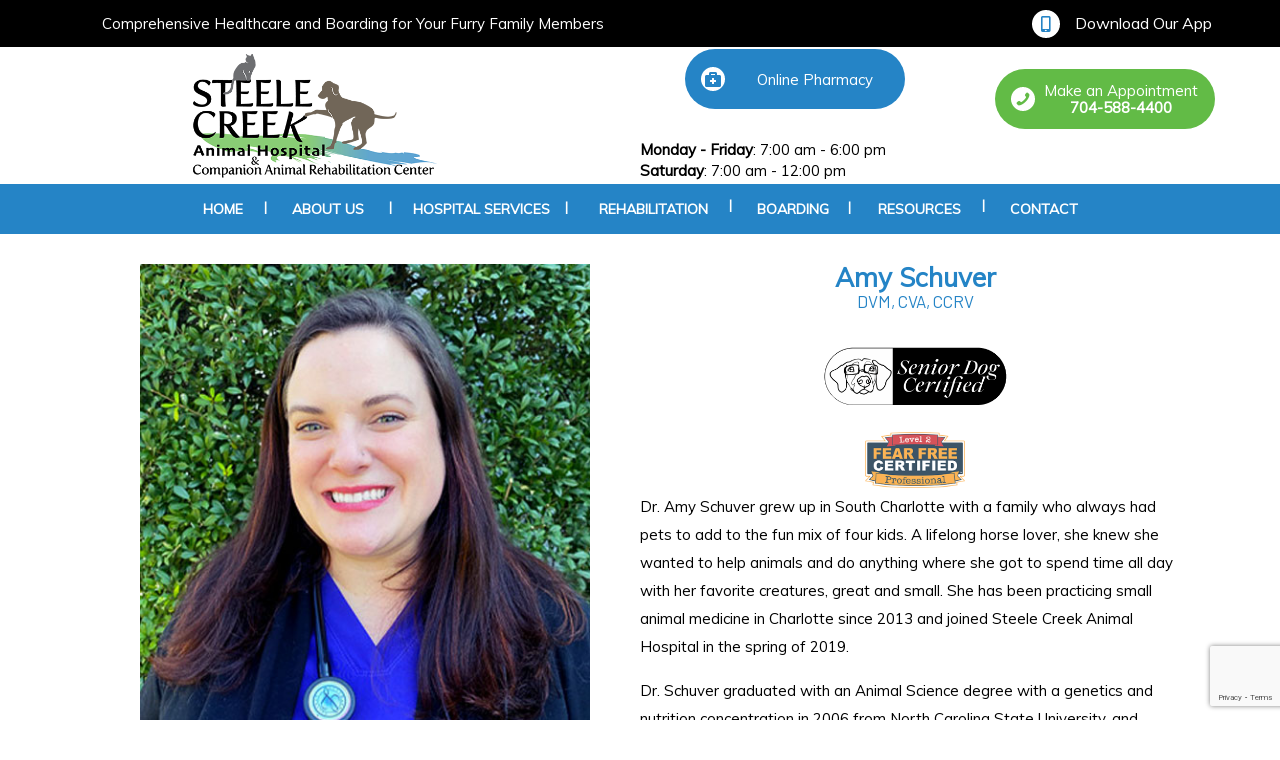

--- FILE ---
content_type: text/html; charset=UTF-8
request_url: https://www.keepingpetshealthy.com/amy-schuver/
body_size: 23140
content:
<!DOCTYPE html>
<html lang="en-US">
<head>
<meta charset="UTF-8" />
<meta name='viewport' content='width=device-width, initial-scale=1.0' />
<meta http-equiv='X-UA-Compatible' content='IE=edge' />
<link rel="profile" href="https://gmpg.org/xfn/11" />
<meta name='robots' content='index, follow, max-image-preview:large, max-snippet:-1, max-video-preview:-1' />
<link rel='preconnect' href='https://form.jotform.us/' >
<link rel='dns-prefetch' href='//fonts.gstatic.com'>
<link rel='dns-prefetch' href='//fonts.googleapis.com'>
<link rel='dns-prefetch' href='//fonts.gstatic.com'>
<link rel='dns-prefetch' href='//www.google-analytics.com'>
<link rel='dns-prefetch' href='//www.googletagmanager.com'>

	<!-- This site is optimized with the Yoast SEO plugin v25.6 - https://yoast.com/wordpress/plugins/seo/ -->
	<title>Amy Schuver in Charlotte, NC | Steele Creek Animal Hospital</title><link rel="preload" href="https://www.keepingpetshealthy.com/wp-content/uploads/2018/03/steele-creek-stacked-logo.png" as="image" imagesrcset="https://www.keepingpetshealthy.com/wp-content/uploads/2018/03/steele-creek-stacked-logo.png 475w, https://www.keepingpetshealthy.com/wp-content/uploads/2018/03/steele-creek-stacked-logo-300x159.png 300w" imagesizes="(max-width: 475px) 100vw, 475px" fetchpriority="high" /><link rel="preload" data-rocket-preload as="style" href="https://fonts.googleapis.com/css?family=Barlow%3A400%7CMuli%3A400&#038;display=swap" /><link rel="stylesheet" href="https://fonts.googleapis.com/css?family=Barlow%3A400%7CMuli%3A400&#038;display=swap" media="print" onload="this.media='all'" /><noscript><link rel="stylesheet" href="https://fonts.googleapis.com/css?family=Barlow%3A400%7CMuli%3A400&#038;display=swap" /></noscript>
	<link rel="canonical" href="https://www.keepingpetshealthy.com/amy-schuver/" />
	<meta property="og:locale" content="en_US" />
	<meta property="og:type" content="article" />
	<meta property="og:title" content="Amy Schuver in Charlotte, NC | Steele Creek Animal Hospital" />
	<meta property="og:description" content="Amy Schuver DVM, CVA, CCRV Dr. Amy Schuver grew up in South Charlotte with a family who always had pets to add to the fun mix of four kids. A lifelong horse lover, she knew she wanted to help animals and do anything where she got to spend time all day with her favorite creatures,&hellip;" />
	<meta property="og:url" content="https://www.keepingpetshealthy.com/amy-schuver/" />
	<meta property="og:site_name" content="Steele Creek Animal Hospital" />
	<meta property="article:modified_time" content="2025-08-05T21:07:19+00:00" />
	<meta property="og:image" content="https://www.keepingpetshealthy.com/wp-content/uploads/2021/04/Amy-Schuver.jpg" />
	<meta name="twitter:card" content="summary_large_image" />
	<meta name="twitter:label1" content="Est. reading time" />
	<meta name="twitter:data1" content="1 minute" />
	<script type="application/ld+json" class="yoast-schema-graph">{"@context":"https://schema.org","@graph":[{"@type":"WebPage","@id":"https://www.keepingpetshealthy.com/amy-schuver/","url":"https://www.keepingpetshealthy.com/amy-schuver/","name":"Amy Schuver in Charlotte, NC | Steele Creek Animal Hospital","isPartOf":{"@id":"https://www.keepingpetshealthy.com/#website"},"primaryImageOfPage":{"@id":"https://www.keepingpetshealthy.com/amy-schuver/#primaryimage"},"image":{"@id":"https://www.keepingpetshealthy.com/amy-schuver/#primaryimage"},"thumbnailUrl":"https://www.keepingpetshealthy.com/wp-content/uploads/2021/04/Amy-Schuver.jpg","datePublished":"2022-02-09T17:24:01+00:00","dateModified":"2025-08-05T21:07:19+00:00","breadcrumb":{"@id":"https://www.keepingpetshealthy.com/amy-schuver/#breadcrumb"},"inLanguage":"en-US","potentialAction":[{"@type":"ReadAction","target":["https://www.keepingpetshealthy.com/amy-schuver/"]}]},{"@type":"ImageObject","inLanguage":"en-US","@id":"https://www.keepingpetshealthy.com/amy-schuver/#primaryimage","url":"https://www.keepingpetshealthy.com/wp-content/uploads/2021/04/Amy-Schuver.jpg","contentUrl":"https://www.keepingpetshealthy.com/wp-content/uploads/2021/04/Amy-Schuver.jpg","width":470,"height":478,"caption":"Amy Schuver"},{"@type":"BreadcrumbList","@id":"https://www.keepingpetshealthy.com/amy-schuver/#breadcrumb","itemListElement":[{"@type":"ListItem","position":1,"name":"Home","item":"https://www.keepingpetshealthy.com/"},{"@type":"ListItem","position":2,"name":"Amy Schuver"}]},{"@type":"WebSite","@id":"https://www.keepingpetshealthy.com/#website","url":"https://www.keepingpetshealthy.com/","name":"Steele Creek Animal Hospital","description":"","potentialAction":[{"@type":"SearchAction","target":{"@type":"EntryPoint","urlTemplate":"https://www.keepingpetshealthy.com/?s={search_term_string}"},"query-input":{"@type":"PropertyValueSpecification","valueRequired":true,"valueName":"search_term_string"}}],"inLanguage":"en-US"}]}</script>
	<!-- / Yoast SEO plugin. -->


<link rel='dns-prefetch' href='//cdnjs.cloudflare.com' />
<link rel='dns-prefetch' href='//fonts.googleapis.com' />
<link href='https://fonts.gstatic.com' crossorigin rel='preconnect' />
<link rel="alternate" type="application/rss+xml" title="Steele Creek Animal Hospital &raquo; Feed" href="https://www.keepingpetshealthy.com/feed/" />
<link rel="preload" href="https://cdnjs.cloudflare.com/ajax/libs/foundicons/3.0.0/foundation-icons.woff" as="font" type="font/woff2" crossorigin="anonymous">
<link rel="preload" href="https://www.keepingpetshealthy.com/wp-content/plugins/bb-plugin/fonts/fontawesome/5.15.4/webfonts/fa-solid-900.woff2" as="font" type="font/woff2" crossorigin="anonymous">
<link rel="preload" href="https://www.keepingpetshealthy.com/wp-content/plugins/bb-plugin/fonts/fontawesome/5.15.4/webfonts/fa-brands-400.woff2" as="font" type="font/woff2" crossorigin="anonymous">
<link data-minify="1" rel='stylesheet' id='formidable-css' href='https://www.keepingpetshealthy.com/wp-content/cache/min/1/wp-content/plugins/formidable/css/formidableforms.css?ver=1767747684' media='all' />
<link rel='stylesheet' id='wp-block-library-css' href='https://www.keepingpetshealthy.com/wp-includes/css/dist/block-library/style.min.css?ver=6.8.3' media='all' />
<style id='wp-block-library-theme-inline-css'>
.wp-block-audio :where(figcaption){color:#555;font-size:13px;text-align:center}.is-dark-theme .wp-block-audio :where(figcaption){color:#ffffffa6}.wp-block-audio{margin:0 0 1em}.wp-block-code{border:1px solid #ccc;border-radius:4px;font-family:Menlo,Consolas,monaco,monospace;padding:.8em 1em}.wp-block-embed :where(figcaption){color:#555;font-size:13px;text-align:center}.is-dark-theme .wp-block-embed :where(figcaption){color:#ffffffa6}.wp-block-embed{margin:0 0 1em}.blocks-gallery-caption{color:#555;font-size:13px;text-align:center}.is-dark-theme .blocks-gallery-caption{color:#ffffffa6}:root :where(.wp-block-image figcaption){color:#555;font-size:13px;text-align:center}.is-dark-theme :root :where(.wp-block-image figcaption){color:#ffffffa6}.wp-block-image{margin:0 0 1em}.wp-block-pullquote{border-bottom:4px solid;border-top:4px solid;color:currentColor;margin-bottom:1.75em}.wp-block-pullquote cite,.wp-block-pullquote footer,.wp-block-pullquote__citation{color:currentColor;font-size:.8125em;font-style:normal;text-transform:uppercase}.wp-block-quote{border-left:.25em solid;margin:0 0 1.75em;padding-left:1em}.wp-block-quote cite,.wp-block-quote footer{color:currentColor;font-size:.8125em;font-style:normal;position:relative}.wp-block-quote:where(.has-text-align-right){border-left:none;border-right:.25em solid;padding-left:0;padding-right:1em}.wp-block-quote:where(.has-text-align-center){border:none;padding-left:0}.wp-block-quote.is-large,.wp-block-quote.is-style-large,.wp-block-quote:where(.is-style-plain){border:none}.wp-block-search .wp-block-search__label{font-weight:700}.wp-block-search__button{border:1px solid #ccc;padding:.375em .625em}:where(.wp-block-group.has-background){padding:1.25em 2.375em}.wp-block-separator.has-css-opacity{opacity:.4}.wp-block-separator{border:none;border-bottom:2px solid;margin-left:auto;margin-right:auto}.wp-block-separator.has-alpha-channel-opacity{opacity:1}.wp-block-separator:not(.is-style-wide):not(.is-style-dots){width:100px}.wp-block-separator.has-background:not(.is-style-dots){border-bottom:none;height:1px}.wp-block-separator.has-background:not(.is-style-wide):not(.is-style-dots){height:2px}.wp-block-table{margin:0 0 1em}.wp-block-table td,.wp-block-table th{word-break:normal}.wp-block-table :where(figcaption){color:#555;font-size:13px;text-align:center}.is-dark-theme .wp-block-table :where(figcaption){color:#ffffffa6}.wp-block-video :where(figcaption){color:#555;font-size:13px;text-align:center}.is-dark-theme .wp-block-video :where(figcaption){color:#ffffffa6}.wp-block-video{margin:0 0 1em}:root :where(.wp-block-template-part.has-background){margin-bottom:0;margin-top:0;padding:1.25em 2.375em}
</style>
<style id='classic-theme-styles-inline-css'>
/*! This file is auto-generated */
.wp-block-button__link{color:#fff;background-color:#32373c;border-radius:9999px;box-shadow:none;text-decoration:none;padding:calc(.667em + 2px) calc(1.333em + 2px);font-size:1.125em}.wp-block-file__button{background:#32373c;color:#fff;text-decoration:none}
</style>
<link data-minify="1" rel='stylesheet' id='fl-builder-layout-869-css' href='https://www.keepingpetshealthy.com/wp-content/cache/min/1/wp-content/uploads/bb-plugin/cache/869-layout.css?ver=1767750617' media='all' />
<link rel='stylesheet' id='bootstrap-css' href='https://www.keepingpetshealthy.com/wp-content/plugins/formidable-bootstrap/css/bootstrap.min.css?ver=5.0.2' media='all' />
<style id='bootstrap-inline-css'>
ul.pagination li.dots.disabled {
				padding: 6px 8px;
				background-color: #fff;
				border: 1px solid #ddd;
			}
		.frm_pagination_cont ul.frm_pagination {
			display: flex;
		}
		.frm_pagination_cont ul.frm_pagination > li {
			margin: 0;
		}.input-group .form-control {
			margin-right: 0;
		}
</style>
<link data-minify="1" rel='stylesheet' id='bootstrap-glyphicons-css' href='https://www.keepingpetshealthy.com/wp-content/cache/min/1/wp-content/plugins/formidable-bootstrap/css/bootstrap-glyphicons.min.css?ver=1767747684' media='all' />
<link data-minify="1" rel='stylesheet' id='itcore-business-details-css' href='https://www.keepingpetshealthy.com/wp-content/cache/min/1/wp-content/plugins/intouch-core-management/assets/css/businessdetails.css?ver=1767747684' media='all' />
<link data-minify="1" rel='stylesheet' id='ultimate-icons-css' href='https://www.keepingpetshealthy.com/wp-content/cache/min/1/wp-content/uploads/bb-plugin/icons/ultimate-icons/style.css?ver=1767747684' media='all' />
<link data-minify="1" rel='stylesheet' id='font-awesome-5-css' href='https://www.keepingpetshealthy.com/wp-content/cache/min/1/wp-content/plugins/bb-plugin/fonts/fontawesome/5.15.4/css/all.min.css?ver=1767747684' media='all' />
<link rel='stylesheet' id='font-awesome-css' href='https://www.keepingpetshealthy.com/wp-content/plugins/bb-plugin/fonts/fontawesome/5.15.4/css/v4-shims.min.css?ver=2.9.2.1' media='all' />
<link data-minify="1" rel='stylesheet' id='foundation-icons-css' href='https://www.keepingpetshealthy.com/wp-content/cache/min/1/ajax/libs/foundicons/3.0.0/foundation-icons.css?ver=1767747684' media='all' />
<link data-minify="1" rel='stylesheet' id='fl-builder-layout-bundle-79f600209882574a1d04f107cf11d870-css' href='https://www.keepingpetshealthy.com/wp-content/cache/min/1/wp-content/uploads/bb-plugin/cache/79f600209882574a1d04f107cf11d870-layout-bundle.css?ver=1767747684' media='all' />
<link data-minify="1" rel='stylesheet' id='conditional-elements-css' href='https://www.keepingpetshealthy.com/wp-content/cache/min/1/wp-content/plugins/bt-pro/includes/conditional-elements/css/conditional-elements.css?ver=1767747684' media='all' />
<link rel='stylesheet' id='sticky_style-css' href='https://www.keepingpetshealthy.com/wp-content/plugins/bt-pro/includes/sticky-column/css/sticky-column.css?ver=6.8.3' media='all' />
<link data-minify="1" rel='stylesheet' id='ss_mega_menu-css' href='https://www.keepingpetshealthy.com/wp-content/cache/min/1/wp-content/plugins/bt-pro/includes/mega-menu/css/mega-menu.css?ver=1767747684' media='all' />
<link data-minify="1" rel='stylesheet' id='style-main-css' href='https://www.keepingpetshealthy.com/wp-content/cache/min/1/wp-content/themes/bb-theme-child/css/main.css?ver=1767747684' media='all' />
<link rel='stylesheet' id='shiftnav-css' href='https://www.keepingpetshealthy.com/wp-content/plugins/shiftnav-responsive-mobile-menu/assets/css/shiftnav.min.css?ver=1.8.2' media='all' />
<link rel='stylesheet' id='jquery-magnificpopup-css' href='https://www.keepingpetshealthy.com/wp-content/plugins/bb-plugin/css/jquery.magnificpopup.min.css?ver=2.9.2.1' media='all' />
<link rel='stylesheet' id='bootstrap-4-css' href='https://www.keepingpetshealthy.com/wp-content/themes/bb-theme/css/bootstrap-4.min.css?ver=1.7.18.1' media='all' />
<link data-minify="1" rel='stylesheet' id='fl-automator-skin-css' href='https://www.keepingpetshealthy.com/wp-content/cache/min/1/wp-content/uploads/bb-theme/skin-68923f1e4853a.css?ver=1767747684' media='all' />
<link rel='stylesheet' id='fl-child-theme-css' href='https://www.keepingpetshealthy.com/wp-content/themes/bb-theme-child/style.css?ver=6.8.3' media='all' />
<link rel='stylesheet' id='pp-animate-css' href='https://www.keepingpetshealthy.com/wp-content/plugins/bbpowerpack/assets/css/animate.min.css?ver=3.5.1' media='all' />

<script src="https://www.keepingpetshealthy.com/wp-includes/js/jquery/jquery.min.js?ver=3.7.1" id="jquery-core-js"></script>
<script src="https://www.keepingpetshealthy.com/wp-includes/js/jquery/jquery-migrate.min.js?ver=3.4.1" id="jquery-migrate-js"></script>
<script id="equal-height-columns-js-extra">
var equalHeightColumnElements = {"element-groups":{"1":{"selector":".service-info .pp-flip-box .pp-flipbox","breakpoint":1}}};
</script>
<script src="https://www.keepingpetshealthy.com/wp-content/plugins/equal-height-columns/public/js/equal-height-columns-public.js?ver=1.2.1" id="equal-height-columns-js"></script>
<script src="https://www.keepingpetshealthy.com/wp-content/plugins/bt-pro/includes/conditional-elements/js/conditional-elements.js?ver=6.8.3" id="conditional-elements-js"></script>
<script src="https://www.keepingpetshealthy.com/wp-content/plugins/bt-pro/includes/sticky-column/js/sticky-column.js?ver=6.8.3" id="sticky_script-js"></script>
<script src="https://www.keepingpetshealthy.com/wp-content/plugins/bt-pro/includes/mega-menu/js/mega-menu.js?ver=1.4.12" id="ss_mega_menu-js"></script>
<script src="https://www.keepingpetshealthy.com/wp-content/themes/bb-theme-child/js/slimheadermanager.js?ver=6.8.3" id="slimheadermanager-js-js"></script>
<script src="https://www.keepingpetshealthy.com/wp-content/themes/bb-theme-child/js/rellax/rellax.min.js?ver=6.8.3" id="rellax-js-js"></script>
<link rel="https://api.w.org/" href="https://www.keepingpetshealthy.com/wp-json/" /><link rel="alternate" title="JSON" type="application/json" href="https://www.keepingpetshealthy.com/wp-json/wp/v2/pages/869" /><link rel='shortlink' href='https://www.keepingpetshealthy.com/?p=869' />
<link rel="alternate" title="oEmbed (JSON)" type="application/json+oembed" href="https://www.keepingpetshealthy.com/wp-json/oembed/1.0/embed?url=https%3A%2F%2Fwww.keepingpetshealthy.com%2Famy-schuver%2F" />
<link rel="alternate" title="oEmbed (XML)" type="text/xml+oembed" href="https://www.keepingpetshealthy.com/wp-json/oembed/1.0/embed?url=https%3A%2F%2Fwww.keepingpetshealthy.com%2Famy-schuver%2F&#038;format=xml" />
		<script>
			var bb_powerpack = {
				version: '2.40.4.1',
				getAjaxUrl: function() { return atob( 'aHR0cHM6Ly93d3cua2VlcGluZ3BldHNoZWFsdGh5LmNvbS93cC1hZG1pbi9hZG1pbi1hamF4LnBocA==' ); },
				callback: function() {},
				mapMarkerData: {},
				post_id: '869',
				search_term: '',
				current_page: 'https://www.keepingpetshealthy.com/amy-schuver/',
				conditionals: {
					is_front_page: false,
					is_home: false,
					is_archive: false,
					is_tax: false,
										is_author: false,
					current_author: false,
					is_search: false,
									}
			};
		</script>
		
		<!-- ShiftNav CSS
	================================================================ -->
		<style type="text/css" id="shiftnav-dynamic-css">
				@media only screen and (min-width:1px){ #shiftnav-toggle-main, .shiftnav-toggle-mobile{ display:none; } .shiftnav-wrap { padding-top:0 !important; } }
	@media only screen and (max-width:0px){ .fl-menu{ display:none !important; } }
	@media only screen and (max-width:-1px){ .ubermenu, body .ubermenu, .ubermenu.ubermenu-responsive-default, .ubermenu-responsive-toggle, #megaMenu{ display:none !important; } }

/* Status: Loaded from Transient */
		</style>
		<!-- end ShiftNav CSS -->

	<!-- Stream WordPress user activity plugin v4.1.1 -->
<script>document.documentElement.className += " js";</script>
		<style id="wp-custom-css">
			a[href="tel:"], a[href="sms:"] {
	white-space:nowrap;
}

/* ShiftNav Fixes */
#shiftnav-toggle-main .shiftnav-toggle-burger, #shiftnav-toggle-main.shiftnav-toggle-main-entire-bar:before, .shiftnav .fa, .shiftnav-toggle .fa{
	font-family: "Font Awesome 5 Free"; 
	font-weight: 700;
}
@media all and (max-width: 768px) {
	footer .intouch p, footer .usability p {
		text-align: center !important;
	}
}

#shiftnav-toggle-main, .shiftnav {
	transition: all 0.15s ease-in-out;
}
/* End Fix*/

/* Fix for Slim Header Scrolling - Added 8/21/18 */
html {
	overflow-x:unset !important;
}
/* End Fix */
.intouch {
	text-align: center;
}


/* Button Settings */
a[role="button"] {
	width:250px;
	max-width:100%;
	line-height:1.45;
}
header[data-type="header"] a[role="button"] {
	min-width:1px;
	width:unset;
}

/* Image Settings */
.fl-photo .fl-photo-content img[src$=".jpg"], .fl-photo .fl-photo-content img[src$=".jpeg"] {
	border:10px solid transparent;
}
.fl-module:not(.outline-none) .fl-photo .fl-photo-content img[src$=".jpg"] {
	outline:2px solid #1da93a;
}
.noborder .fl-photo .fl-photo-content img[src$=".jpg"], .noborder .fl-photo .fl-photo-content img[src$=".jpeg"] {
	border:0;
	outline:0;
}

body:not(.fl-builder-edit) .img-layer-top .fl-photo .fl-photo-content {
	z-index:2;
}
@media (min-width:992px) {
	body:not(.fl-builder-edit) .home-img-overlap .fl-photo .fl-photo-content {
		margin-top:-100px;
		margin-bottom:-100px;
	}
}


/* Header Settings */
@media (max-width: 768px){
	body:not(.fl-builder-edit) header[data-type="header"] {
	-webkit-position:sticky;
	position:sticky;
	top:0;
	z-index:20;
	box-shadow:1px 1px 5px rgba(0,0,0,0.5);
}}
header[data-type="header"] p {
	margin-bottom:0;
}
header[data-type="header"] .menu-toggle-button {
	display:block;
	padding:5px;
}

header h3.fl-callout-title{
	padding-bottom: 0;
}

header .daylabel{
	font-weight: bold;
}

header .businesshours{
	line-height: 1.4;
}

@media (min-width: 769px){
	header .logo-position{
	margin-top: -85px;
	margin-bottom: 5px;
}
}

.fl-builder-edit header .logo-position{
	margin-top: 0px;
	margin-bottom: 0px;
}

/* -- Menu */
@media (max-width:960px) {
	header[data-type="header"] .menu li.mega-menu-disabled ul.sub-menu li.hide-heading.fl-has-submenu ul.sub-menu {
		position:relative;
		display:block;
		left:0;
		visibility:visible;
		opacity:1;
		box-shadow:none;
	}
}

.menu-styling .menu li:not(:first-child):before{
	font-weight: 600; 
	content: "|";
	color: #fff;
	font-size: 13px;
	display: block;
	position: absolute;
	top: 18%;
	left: -15%;
	height: 5px;
	width: 5px;
	pointer-events: none;
}

.menu-styling .menu li:nth-child(2):after{
	font-weight: 600; 
	content: "|";
	color: #fff;
	font-size: 13px;
	display: block;
	position: absolute;
	top: 18%;
	right: -15%;
	height: 5px;
	width: 5px;
	pointer-events: none;
}


.menu-styling .menu li:nth-child(3):before{
	content: " ";
}

 .menu-styling ul.sub-menu li:not(:first-child):before, .menu-styling ul.sub-menu li:nth-child(2):after{
	content: " ";
}

.menu-styling .menu li{
	margin-left: 10px;
	margin-right: 10px;
}

.menu-styling .menu li li{
	margin-left: 0;
	margin-right: 0;
}

 .menu-styling .sub-menu > li.current-menu-item > a{
	background: transparent;
}

/* Shiftnav Settings */
.shiftnav {
	overflow-y:hidden;
	z-index:100000000000;
}
.shiftnav .shiftnav-inner {
	padding-bottom:40px;
}
.shiftnav .shiftnav-inner .shiftnav-menu li.hide-heading > a.shiftnav-target {
	display:none;
}
.shiftnav .shiftnav-inner .shiftnav-menu li.hide-heading > ul.sub-menu li.menu-item > a {
	margin-left:-25px;
}
.shiftnav-inner ul li.current-menu-item a {
	background: #2a8ead;
	color: #fff;
}
.shiftnav-inner ul li a:hover{
	background: #1da93a;
}
.shiftnav a{
	background: #fff;
}
.shiftnav-inner ul li a{
	text-transform: uppercase;
	font-weight: bold;
}
.shiftnav-inner ul li.menu-item-has-children a{
	text-transform: Capitalize;
	font-weight: normal;
}
.shiftnav a:hover {
	color: #fff;
}
.shiftnav li.menu-item-has-children > a {
	text-transform: uppercase!important;
pointer-events: none;
background: #a2aeb3;
	color:#fff;
}
.shiftnav .fa{
	color: #fff;
}

/* Footer Settings */
footer[data-type="footer"] p {
	margin-bottom:0;
}
@media (min-width:768px) {
	footer[data-type="footer"] .business-hours-wrapper {
		display:flex;
		justify-content:center;
	}
}
footer[data-type="footer"] .business-hours-wrapper .businesshours {
	margin:0 20px;
}

/* Buttons */
footer .pp-ninja-form-content .ninja-forms-form-wrap .submit-wrap{
	margin-top: 20px;
}

/* Quicklinks */

@media (min-width: 769px){
	.quicklink > .fl-module-content{
	margin-top: -80px;
}}


@media (max-width: 768px){
	.quicklink > .fl-module-content{
	margin-top: -40px;
		margin-bottom: 40px;
}}

@media (max-width: 768px){
	.quicklink.spacing > .fl-module-content{
	margin-top: 0px;
		margin-bottom: 40px;
}}

.fl-row-full-width .uabb-ih-container {
    overflow: visible;
}

@media (max-width: 768px){
	.quicklink .uabb-ih-item-0 .uabb-ih-info-back{
	background-color: transparent;
}}

@media (max-width: 768px){
	.quicklink .uabb-ih-item .uabb-ih-info .uabb-ih-info-back .uabb-ih-content .uabb-ih-description-block p{
	display: none;
}}

body:not(.fl-builder-edit) .row-quicklinks .fl-row-content-wrap {
	overflow:visible;
}
body:not(.fl-builder-edit) .row-quicklinks .quicklink-title {
	position:relative;
}
body:not(.fl-builder-edit) .row-quicklinks .quicklink-title .fl-module-content {
	position:absolute;
	bottom:0;
	left:50%;
	z-index:4;
	padding:0 20px;
	margin:0;
	width:100%;
	transform:translate(-50%, 100%);
}
.quicklink ul.uabb-ih-list li.uabb-ih-list-item {
	padding:0px;
	box-shadow:0 0 0 15px #fff;
	max-width:94%;
}

@media (max-width: 768px){
	.quicklink ul.uabb-ih-list li.uabb-ih-list-item {
	box-shadow:0 0;
}}

@media (max-width: 768px){
	.quicklink ul.uabb-ih-list li:first-child.uabb-ih-list-item {
	box-shadow:0 0 0 15px #fff;
}}

.quicklink ul.uabb-ih-list li.uabb-ih-list-item .uabb-ih-divider-block {
	margin-top:0;
	margin-bottom:0;
}
.quicklink ul.uabb-ih-list li.uabb-ih-list-item {
	border-radius:100%;
	overflow:hidden;
}
.quicklink ul.uabb-ih-list li.uabb-ih-list-item .uabb-ih-item, .quicklink ul.uabb-ih-list li.uabb-ih-list-item .uabb-ih-item .uabb-ih-image-block {
	max-width:100%;
	max-height:100%;
}

.quicklink .uabb-ih-item .uabb-ih-info .uabb-ih-info-back .uabb-ih-content .uabb-ih-description-block * {
	font-size:18px;
	line-height:1.15;
	font-weight:normal;
}
.quicklink .uabb-ih-item.uabb-ih-circle .uabb-ih-info .uabb-ih-description-block:after {
	content:'> Read More';
	margin-top:5px;
	font-size:14px;
	color:#ffffff;
	text-transform:Capitalize;
}
@media (min-width:992px) {
	.quicklink .uabb-ih-item .uabb-ih-info .uabb-ih-info-back .uabb-ih-content {
		display:flex;
		flex-direction:column-reverse;
	}
	.quicklink .uabb-ih-item .uabb-ih-info .uabb-ih-info-back .uabb-ih-content .uabb-ih-heading-block {
		display:none;
	} 
	.quicklink .uabb-ih-item .uabb-ih-info .uabb-ih-info-back .uabb-ih-content .uabb-ih-description p:last-child {
		margin-bottom:0;
	}
}
@media(max-width:992px) {
	.quicklink .uabb-ih-list-item, .quicklink .uabb-ih-list-item .uabb-ih-item, .quicklink .uabb-ih-list-item .uabb-ih-item .uabb-ih-image-block {
		max-width:100%;
	}
	.quicklink .uabb-ih-item.uabb-ih-circle, .quicklink .uabb-ih-item.uabb-ih-circle, .quicklink .uabb-ih-list-item .uabb-ih-item .uabb-ih-image-block, .quicklink .uabb-ih-list-item .uabb-ih-item .uabb-ih-image-block img, .quicklink .uabb-ih-list-item .uabb-ih-item .uabb-ih-info, .quicklink .uabb-ih-list-item .uabb-ih-item .uabb-ih-info .uabb-ih-info-back  {
		border-radius:0 !important;
	}
	.quicklink .uabb-ih-item.uabb-ih-circle .uabb-ih-info {
		opacity:1;
		transform:scale(1);
	}
	.quicklink .uabb-ih-item.uabb-ih-circle .uabb-ih-info .uabb-ih-heading-block .uabb-ih-heading {
		font-size:18px;
		padding-bottom:6px;
		color: #fff;
	}
	.quicklink .uabb-ih-item .uabb-ih-info .uabb-ih-info-back .uabb-ih-content .uabb-ih-description-block * {
		font-size:1.75vw;
		line-height:1.2;
		margin-bottom:1vw;
	}
	.quicklink .uabb-ih-item.uabb-ih-circle .uabb-ih-info .uabb-ih-description-block {
		margin:0 10px;
	}
}
@media(max-width:768px) { 
	.quicklink .uabb-ih-item .uabb-ih-info .uabb-ih-info-back .uabb-ih-content .uabb-ih-description-block * {
		font-size:2.25vw;
	}
}
@media(max-width:520px) { 
	.quicklink .uabb-ih-item .uabb-ih-info .uabb-ih-info-back .uabb-ih-content .uabb-ih-description-block * {
		font-size:3.5vw;
	}
}

/* Accordions */
.uabb-adv-accordion .uabb-adv-accordion-item .uabb-adv-accordion-icon-wrap i.uabb-adv-accordion-button-icon {
	background:#2584c6;
	border-radius:100%;
	padding:4px;
	box-sizing:content-box;
}
.uabb-adv-accordion .uabb-adv-accordion-item.uabb-adv-accordion-item-active .uabb-adv-accordion-icon-wrap i.uabb-adv-accordion-button-icon, .uabb-adv-accordion .uabb-adv-accordion-item:hover .uabb-adv-accordion-icon-wrap i.uabb-adv-accordion-button-icon {
	background:#57b96b;
}

.pulse .fl-module-content .fl-icon i{
	margin-bottom: 5px;
}

.pulse .fl-module-content .fl-icon-wrap{
	transition: 2s;
}

	.pulse .fl-module-content .fl-icon-wrap:hover {
	animation: pulse 2s infinite;	
	}

@keyframes pulse{
	0% {
		transform: scale(1);
	}

	70% {
		transform: scale(1.25);
	}

	100% {
		transform: scale(1);
	}
}

ul.arrow li {
  list-style-type: none;
  position: relative;
  padding-left: 5px;
}


ul.arrow li{
	padding-left: 10px;
	text-indent: -10px;
}

ul.arrow.blue li:before{
	color: #2584c6;
}

ul.arrow.green li:before{
	color: #62bb46;
}

ul.arrow li:before {
  content: "\f0da";
	font-family: "Font Awesome 5 Free";
	font-weight: 600;
  font-size: 24px;
	padding-right: 10px;
	transform: translatey(5px);
	display: inline-block;
}


span.button-phone {
font-weight: 700;
}

@media (min-width: 769px){
	.bullets.mosaic li, .fl-page-content ul.mosaic li, .fl-page-content ol.mosaic li{
	margin-left: 1rem;
}}

.button-height.mobile-button .fl-module-content{
	display: block;
}
.mobile-button .pp-button-wrap a.pp-button .button-phone{
	display: flex;
	justify-content: center;
}

.mobile-button .pp-button-wrap a.pp-button{
	display: flex;
	justify-content: center;
}

.map-center{
	display: flex;
	justify-content: center;
}

.hours-mobile .daylabel {
	font-weight: 600;
}

/* Column Based Parallax */
@media (min-width:768px) {
	body:not(.fl-builder-edit) .col-parallax {
		perspective: 4px;
		overflow-x: hidden;
		overflow-y: hidden;
		position: relative;
		display: flex !important;
		align-items: center;
		justify-content: center;
		z-index: 1;
		perspective-origin:top right;
		transform: translateZ(0);
	}
	body:not(.fl-builder-edit) .col-parallax .fl-col-content {
		min-height:100%;
		transform: translateZ(-1px) scale(1.5);
		transform-origin: top right;
		max-height:100vh;
	}
}

.rellax .fl-photo .fl-photo-content img[src$=".jpg"], .fl-photo .fl-photo-content img[src$=".jpeg"] {
	border:none;
	outline:none;
}

.service-info .pp-flipbox.pp-flipbox-front .pp-flipbox-image img {
	width:100%;
	height:auto;
}
.service-info .pp-flipbox.pp-flipbox-front .pp-flipbox-image {
	position:relative;
}
.service-info .pp-flipbox.pp-flipbox-front .pp-flipbox-image:after {
	content:' +';
	display:block;
	width:32px;
	height:32px;
	font-weight:900;
	font-size:28px;
	line-height:28px;
	color:#fff;
	background:#62bb46;
	border-radius:100%;
	position:absolute;
	top:10px;
	right:10px;
	text-align:center;
	padding-left:1px;
}
.service-info .pp-flipbox.pp-flipbox-back .pp-flipbox-description p {
	line-height:inherit;
}
.service-info .pp-flipbox.pp-flipbox-back .pp-flipbox-description li {
	line-height:1.5;
	margin-bottom:5px;
}
@media (max-width:768px) {
	.service-info .pp-flipbox.pp-flipbox-back .pp-flipbox-description p, .service-info .pp-flipbox.pp-flipbox-back .pp-flipbox-description li {
		line-height:1.3;
		margin-bottom:5px;
	}
	.service-info .pp-flipbox.pp-flipbox-back .pp-flipbox-description li {
		margin-left:1.5em;
		margin-left:1.5rem;
	}
	.service-info .pp-flipbox.pp-flipbox-back .pp-flipbox-description ul:last-child {
		padding-bottom:0;
	}
}

.nf-form-fields-required {
    margin-left: 5px;
}
@media (max-width: 992px){
.h1-wrap{
	display: block;
}}

/* Mobile Header Buttons Fix */
header[data-type="header"] .row-btn-mobile .fl-module-pp-smart-button, header[data-type="header"] .row-btn-mobile .fl-module-pp-smart-button .fl-module-content, header[data-type="header"] .row-btn-mobile .fl-module-pp-smart-button .fl-module-content .pp-button-wrap, header[data-type="header"] .row-btn-mobile .fl-module-pp-smart-button .fl-module-content .pp-button-wrap a[role="button"] {
	height:100%;
}
header[data-type="header"] .row-btn-mobile .fl-module-pp-smart-button .fl-module-content .pp-button-wrap a[role="button"] {
	display:flex;
	align-items:center;
}

/* Flip Card Fixes */
.pp-flip-box .pp-flipbox-container .pp-flipbox-description ul {
	text-align:left;
}
.pp-flip-box .pp-flipbox-container .pp-flipbox-front {
	padding-top:0;
	padding-left:0;
	padding-right:0;
}
.pp-flipbox.pp-flipbox-back {
	min-height:100%;
}
.pp-flip-box .pp-flipbox-container .pp-flipbox.pp-flipbox-front .pp-flipbox-inner {
	vertical-align:top;
}
@media (max-width:992px) and (min-width:768px) {
	.pp-flipbox.pp-flipbox-back .pp-flipbox-description * {
		font-size:1.75vw
	}
}
.dr-bio .pp-flip-box .pp-flipbox-container .pp-flipbox.pp-flipbox-back .pp-more-link {
	display:flex;
	height:60px;
	width:220px;
	line-height:1.2;
	border-radius:55px;
	margin:10px auto;
	justify-content:center;
	align-items:center;
	align-content:center;
	flex-wrap:wrap;
}
.dr-bio .pp-flip-box .pp-flipbox-container .pp-flipbox.pp-flipbox-back .pp-more-link span.nowrap {
	display:block;
	flex:1 0 100%;
}
@media (max-width:768px) {
	.dr-bio .pp-flip-box .pp-flipbox-container .pp-flipbox.pp-flipbox-back .pp-more-link {
		display:none;
	}
}

/* Old Button Info */
/*.circle-icon .pp-button .pp-button-icon{
	border-radius: 100%;
	background-color: #fff;
	padding: 4px;
}
.circle-icon.green .pp-button .pp-button-icon{
	color: #57b96b;
}
.circle-icon.green .pp-button:hover .pp-button-icon{
	color: #62bb46;
}
.circle-icon.blue .pp-button .pp-button-icon{
	color: #2584c6;
}
.circle-icon.blue .pp-button:hover .pp-button-icon{
	color: #62bb46;
}
.circle-icon.blue.white-hover .pp-button:hover .pp-button-icon{
	background-color: #2584c6;
	color: #fff;
}
footer .circle-icon.blue.map .pp-button .pp-button-icon{
	padding: 4px 6px;
}
footer .circle-icon.blue.credit .pp-button .pp-button-icon{
	padding: 0px 6px;
}
footer .circle-icon.blue.app .pp-button .pp-button-icon{
	padding: 4px 8px;
}
.button-height .pp-button-wrap a.pp-button{
	line-height: 1.1;
	align-items: center;
	display: flex;
}
.iphone .button-height .pp-button-wrap a.pp-button{
	line-height: 1.2;
	align-items: center;
	display: flex;
}
 .button-height .fl-module-content{
	justify-content: center;
	display: flex;
}
*/

/* Button standardization */
.pp-button-wrap a[role="button"].pp-button {
	/* Default Blue */
	--color-primary:#2584c6;
	/* Default Green */
	--color-secondary:#62bb46;
	min-height:60px;
	display:flex;
	justify-content:center;
	align-items:center;
	margin:0 auto;
	text-align:center;
}
.pp-button-wrap a[role="button"].pp-button i + span.pp-button-text {
	text-align:left;
}
.btn-left-align .pp-button-wrap a[role="button"].pp-button {
	margin-left:0;
}
.pp-button-wrap a[role="button"].pp-button .pp-button-text {
	line-height:1.15;
	flex:1 1 auto;
	font-weight:400;
}
.pp-button-wrap.pp-button-has-icon a[role="button"].pp-button .pp-button-text {
	margin-left:24px;
}
.btn-centered .pp-button-wrap a[role="button"].pp-button .pp-button-text {
	margin-left:0;
	text-align:center;
}
.pp-button-wrap a[role="button"].pp-button .pp-button-text .button-phone {
	white-space:nowrap;
}
.pp-button-wrap.pp-button-has-icon a[role="button"].pp-button .pp-button-icon {
	display:flex;
	flex:0 0 24px;
	background:#ffffff;
	height:24px;
	width:24px;
	border-radius:50px;
	justify-content:center;
	align-items:center;
	color:var(--color-primary);
}
.pp-button-wrap.pp-button-has-icon a[role="button"].pp-button:hover .pp-button-icon {
	color:var(--color-secondary);
}
.circle-icon.green .pp-button-wrap.pp-button-has-icon a[role="button"].pp-button .pp-button-icon {
	color:var(--color-secondary);
}
.circle-icon.green .pp-button-wrap.pp-button-has-icon a[role="button"].pp-button:hover .pp-button-icon {
	color:var(--color-primary);
}
.pp-button-wrap a[role="button"].pp-button .pp-button-text span.nowrap.own-line {
	display:block;
}

.nf-next-previous li.nf-next-item {
    float: left!important;
	
}
input[type=button]{
border-top-left-radius: 30px;
    border-top-right-radius: 30px;
    border-bottom-left-radius: 30px;
    border-bottom-right-radius: 30px;
	background-color: #2584c6;
	border: none;
	padding: 15px 20px;
}

input[type=button]:hover{
	background-color: #62bb46;
	border: none;
	color: #fff;
}

@media (max-width: 768px){
	.mobile-button .pp-button-wrap a.pp-button .button-phone {
    display: flex;
    justify-content: left;
}}

.button-left .pp-button-wrap a[role="button"].pp-button{
	justify-content: left!important;
	margin: 0;
}

/* Flip Box Updates */
body:not(.fl-builder-edit) .fl-module-pp-flipbox.service-info.flip-no-flip {
	pointer-events:none;
}
body:not(.fl-builder-edit) .fl-module-pp-flipbox.service-info.flip-no-flip .pp-flipbox-image:after {
	display:none;
}
body:not(.fl-builder-edit) .fl-module-pp-flipbox.service-info.flip-img-border .pp-flipbox-image {
	padding:10px;
	border:2px solid #1da93a;
}

/* Forced 2 column mosaic mobile */
.fl-page-content ul.mosaic.cols2.forced {
	-webkit-column-count: 2;
	-khtml-column-count: 2;
	-moz-column-count: 2;
	-ms-column-count: 2;
	-o-column-count: 2;
	column-count: 2;
	-webkit-column-gap: 2%;
	-khtml-column-gap: 2%;
	-moz-column-gap: 2%;
	-ms-column-gap: 2%;
	-o-column-gap: 2%;
	column-gap: 2%;
	-webkit-column-width: 40%;
	-khtml-column-width: 40%;
	-moz-column-width: 40%;
	-ms-column-width: 40%;
	-o-column-width: 40%;
	column-width: 40%;
}

@media (max-width: 992px){
header .mobile-button .pp-button-wrap a.pp-button .button-phone{
	display: block;
}}

.green-background a{
	color: #2262a3!important;
}

.green-background .pp-button-wrap a[role="button"].pp-button{
	color: #fff!important;
}

.green-background a:hover{
	color: #017a29!important;
}

.green-background .pp-button-wrap a[role="button"].pp-button:hover{
	color: #62bb46!important;
}

.blue-background a{
	color: #62bb46!important;
}

.blue-background .pp-button-wrap a[role="button"].pp-button{
	color: #ffffff!important;
}

.blue-background a:hover{
	color: #57b9f2!important;
}

.blue-background .pp-button-wrap a[role="button"].pp-button:hover{
	color: #2584c6!important;
}

.with_frm_style .frm_hidden_container .frm_primary_label, .with_frm_style .frm_pos_hidden, .frm_hidden_container .frm_primary_label{
	display: none!important;
}		</style>
		<noscript><style id="rocket-lazyload-nojs-css">.rll-youtube-player, [data-lazy-src]{display:none !important;}</style></noscript><!-- Google Tag Manager -->
<script type="pmdelayedscript" data-cfasync="false" data-no-optimize="1" data-no-defer="1" data-no-minify="1" data-rocketlazyloadscript="1">(function(w,d,s,l,i){w[l]=w[l]||[];w[l].push({'gtm.start':
new Date().getTime(),event:'gtm.js'});var f=d.getElementsByTagName(s)[0],
j=d.createElement(s),dl=l!='dataLayer'?'&l='+l:'';j.async=true;j.src=
'https://www.googletagmanager.com/gtm.js?id='+i+dl;f.parentNode.insertBefore(j,f);
})(window,document,'script','dataLayer','GTM-TRTF5QN');</script>
<!-- End Google Tag Manager -->
<meta name="generator" content="WP Rocket 3.18.3" data-wpr-features="wpr_lazyload_images wpr_lazyload_iframes wpr_minify_css wpr_cdn wpr_desktop" /></head>
<body class="wp-singular page-template-default page page-id-869 wp-theme-bb-theme wp-child-theme-bb-theme-child fl-builder fl-builder-2-9-2-1 fl-themer-1-5-1 fl-theme-1-7-18-1 fl-no-js fl-theme-builder-header fl-theme-builder-header-header-main fl-theme-builder-footer fl-theme-builder-footer-footer-main fl-theme-builder-part fl-theme-builder-part-header-logo-mobile fl-framework-bootstrap-4 fl-preset-default fl-full-width fl-search-active" itemscope="itemscope" itemtype="https://schema.org/WebPage">
<!-- Google Tag Manager (noscript) -->
<noscript><iframe src="https://www.googletagmanager.com/ns.html?id=GTM-TRTF5QN"
height="0" width="0" style="display:none;visibility:hidden"></iframe></noscript>
<!-- End Google Tag Manager (noscript) --><a aria-label="Skip to content" class="fl-screen-reader-text" href="#fl-main-content">Skip to content</a><div  class="fl-page">
	<header  class="fl-builder-content fl-builder-content-113 fl-builder-global-templates-locked" data-post-id="113" data-type="header" data-sticky="0" data-sticky-on="" data-sticky-breakpoint="medium" data-shrink="0" data-overlay="0" data-overlay-bg="transparent" data-shrink-image-height="50px" role="banner" itemscope="itemscope" itemtype="http://schema.org/WPHeader"><div  class="fl-row fl-row-full-width fl-row-bg-color fl-node-5e7e161b30132 fl-row-default-height fl-row-align-center" data-node="5e7e161b30132">
	<div class="fl-row-content-wrap">
		<div class="uabb-row-separator uabb-top-row-separator" >
</div>
						<div class="fl-row-content fl-row-full-width fl-node-content">
		
<div class="fl-col-group fl-node-5f316c71dae39" data-node="5f316c71dae39">
			<div class="fl-col fl-node-5f316c71db0b7 fl-col-bg-color fl-col-has-cols" data-node="5f316c71db0b7">
	<div class="fl-col-content fl-node-content">
<div class="fl-col-group fl-node-5f31765996d2a fl-col-group-nested fl-col-group-equal-height fl-col-group-align-center fl-col-group-custom-width" data-node="5f31765996d2a">
			<div class="fl-col fl-node-5f31765996e12 fl-col-bg-color fl-col-small fl-col-small-custom-width" data-node="5f31765996e12">
	<div class="fl-col-content fl-node-content"><div class="fl-module fl-module-rich-text fl-node-5e874a9ed51fb fl-visible-medium fl-visible-mobile" data-node="5e874a9ed51fb">
	<div class="fl-module-content fl-node-content">
		<div class="fl-rich-text">
	<p><a  class="shiftnav-toggle shiftnav-toggle-shiftnav-main menu-toggle-button" tabindex="0" 	data-shiftnav-target="shiftnav-main"	><i class="fa fa-bars"></i> </a></p>
</div>
	</div>
</div>
</div>
</div>
			<div class="fl-col fl-node-5f31765996e16 fl-col-bg-color fl-col-small fl-col-small-custom-width" data-node="5f31765996e16">
	<div class="fl-col-content fl-node-content"><div class="fl-module fl-module-rich-text fl-node-5f316d1560ea2" data-node="5f316d1560ea2">
	<div class="fl-module-content fl-node-content">
		<div class="fl-rich-text">
	<p>Comprehensive Healthcare and Boarding for Your Furry Family Members</p>
</div>
	</div>
</div>
</div>
</div>
			<div class="fl-col fl-node-5f31765996e17 fl-col-bg-color fl-col-small fl-col-small-custom-width" data-node="5f31765996e17">
	<div class="fl-col-content fl-node-content"></div>
</div>
			<div class="fl-col fl-node-5f31765996e19 fl-col-bg-color fl-col-small fl-col-small-custom-width" data-node="5f31765996e19">
	<div class="fl-col-content fl-node-content"><div class="fl-module fl-module-callout fl-node-5f357014b00bc" data-node="5f357014b00bc">
	<div class="fl-module-content fl-node-content">
		<div class="fl-callout fl-callout-has-icon fl-callout-icon-left-title">
		<div class="fl-callout-content">
		<h3 class="fl-callout-title"><a href="https://www.keepingpetshealthy.com/download-our-app/"  target="_self"  class="fl-callout-title-link fl-callout-title-text">	<span class="fl-icon">
				<i class="ua-icon ua-icon-mobile2" aria-hidden="true"></i>
					</span>
	<span>Download Our App</span></a></h3>	</div>
	</div>
	</div>
</div>
</div>
</div>
	</div>
</div>
</div>
	</div>
		</div>
	</div>
</div>
<div  class="fl-row fl-row-full-width fl-row-bg-none fl-node-604be0a6499fe fl-row-default-height fl-row-align-center fl-visible-desktop fl-visible-large" data-node="604be0a6499fe">
	<div class="fl-row-content-wrap">
		<div class="uabb-row-separator uabb-top-row-separator" >
</div>
						<div class="fl-row-content fl-row-full-width fl-node-content">
		
<div class="fl-col-group fl-node-604be0a65a144 fl-col-group-equal-height fl-col-group-align-center" data-node="604be0a65a144">
			<div class="fl-col fl-node-604be0a65a3b8 fl-col-bg-color fl-col-small fl-visible-desktop fl-visible-large" data-node="604be0a65a3b8">
	<div class="fl-col-content fl-node-content"></div>
</div>
			<div class="fl-col fl-node-604be0a65a3be fl-col-bg-color fl-col-small fl-visible-desktop fl-visible-large" data-node="604be0a65a3be">
	<div class="fl-col-content fl-node-content"><div class="fl-module fl-module-photo fl-node-620d624c1a971" data-node="620d624c1a971">
	<div class="fl-module-content fl-node-content">
		<div class="fl-photo fl-photo-align-left" itemscope itemtype="https://schema.org/ImageObject">
	<div class="fl-photo-content fl-photo-img-png">
				<a href="/" target="_self" itemprop="url">
				<img data-perfmatters-preload decoding="async" class="fl-photo-img wp-image-369 size-full" src="https://www.keepingpetshealthy.com/wp-content/uploads/2018/03/steele-creek-stacked-logo.png" alt="steele creek stacked logo" itemprop="image" height="252" width="475" title="steele creek stacked logo"  data-no-lazy="1" srcset="https://www.keepingpetshealthy.com/wp-content/uploads/2018/03/steele-creek-stacked-logo.png 475w, https://www.keepingpetshealthy.com/wp-content/uploads/2018/03/steele-creek-stacked-logo-300x159.png 300w" sizes="(max-width: 475px) 100vw, 475px" />
				</a>
					</div>
	</div>
	</div>
</div>
</div>
</div>
			<div class="fl-col fl-node-604be0a65a3c0 fl-col-bg-color fl-col-has-cols" data-node="604be0a65a3c0">
	<div class="fl-col-content fl-node-content">
<div class="fl-col-group fl-node-604be0f195915 fl-col-group-nested" data-node="604be0f195915">
			<div class="fl-col fl-node-604be0f1959d0 fl-col-bg-color fl-col-small" data-node="604be0f1959d0">
	<div class="fl-col-content fl-node-content"><div class="fl-module fl-module-pp-smart-button fl-node-5f31728b9221b fl-visible-desktop fl-visible-large circle-icon blue" data-node="5f31728b9221b">
	<div class="fl-module-content fl-node-content">
		<div class="pp-button-wrap pp-button-width-custom pp-button-has-icon">
	<a href="https://steelecreekanimalhospital.vetsfirstchoice.com/" target="_blank" class="pp-button" role="button" rel="noopener" aria-label="Online Pharmacy">
				<i class="pp-button-icon pp-button-icon-before fas fa-briefcase-medical"></i>
						<span class="pp-button-text">Online Pharmacy</span>
					</a>
</div>
	</div>
</div>
</div>
</div>
			<div class="fl-col fl-node-604be0f1959d3 fl-col-bg-color fl-col-small" data-node="604be0f1959d3">
	<div class="fl-col-content fl-node-content"><div class="fl-module fl-module-pp-smart-button fl-node-vc0b9f8m6ogx fl-visible-desktop fl-visible-large circle-icon green button-height btn-centered" data-node="vc0b9f8m6ogx">
	<div class="fl-module-content fl-node-content">
		<div class="pp-button-wrap pp-button-width-custom pp-button-has-icon">
	<a href="tel:7045884400" target="_self" class="pp-button" role="button" aria-label="Make an Appointment 704-588-4400">
				<i class="pp-button-icon pp-button-icon-before ua-icon ua-icon-phone3"></i>
						<span class="pp-button-text">Make an Appointment <span class="button-phone">704-588-4400</span></span>
					</a>
</div>
	</div>
</div>
</div>
</div>
	</div>

<div class="fl-col-group fl-node-604be11eaf91f fl-col-group-nested" data-node="604be11eaf91f">
			<div class="fl-col fl-node-604be11eafa03 fl-col-bg-color fl-visible-desktop fl-visible-large" data-node="604be11eafa03">
	<div class="fl-col-content fl-node-content"><div class="fl-module fl-module-rich-text fl-node-5f3173dacf3bc" data-node="5f3173dacf3bc">
	<div class="fl-module-content fl-node-content">
		<div class="fl-rich-text">
	<p><div class="business-hours-wrapper"><p class="businesshours"><span class="daylabel">Monday - Friday</span><span class="dayseperator">:</span> <span class="hourentry"><span class="dayopen"><span class="houropen">7:00 am</span> <span class="hourseperator">-</span> <span class="hourclose">6:00 pm</span></span></span></p><p class="businesshours"><span class="daylabel">Saturday</span><span class="dayseperator">:</span> <span class="hourentry"><span class="dayopen"><span class="houropen">7:00 am</span> <span class="hourseperator">-</span> <span class="hourclose">12:00 pm</span></span></span></p></div></p>
</div>
	</div>
</div>
</div>
</div>
			<div class="fl-col fl-node-604be11eafa06 fl-col-bg-color fl-col-small fl-visible-desktop fl-visible-large" data-node="604be11eafa06">
	<div class="fl-col-content fl-node-content"></div>
</div>
	</div>
</div>
</div>
	</div>
		</div>
	</div>
</div>
<div  class="fl-row fl-row-full-width fl-row-bg-color fl-node-5f330bff339ac fl-row-default-height fl-row-align-center fl-visible-desktop fl-visible-large" data-node="5f330bff339ac">
	<div class="fl-row-content-wrap">
		<div class="uabb-row-separator uabb-top-row-separator" >
</div>
						<div class="fl-row-content fl-row-fixed-width fl-node-content">
		
<div class="fl-col-group fl-node-5f330bff3d95f" data-node="5f330bff3d95f">
			<div class="fl-col fl-node-5f330bff3daa4 fl-col-bg-color" data-node="5f330bff3daa4">
	<div class="fl-col-content fl-node-content"><div class="fl-module fl-module-menu fl-node-5e7e167044b56 menu-styling" data-node="5e7e167044b56">
	<div class="fl-module-content fl-node-content">
		<div class="fl-menu">
		<div class="fl-clear"></div>
	<nav aria-label="Menu" itemscope="itemscope" itemtype="https://schema.org/SiteNavigationElement"><ul id="menu-main-navigation" class="menu fl-menu-horizontal fl-toggle-none"><li id="menu-item-14" class="link-home menu-item menu-item-type-post_type menu-item-object-page menu-item-home"><a href="https://www.keepingpetshealthy.com/">Home</a></li><li id="menu-item-279" class="menu-item menu-item-type-custom menu-item-object-custom menu-item-has-children fl-has-submenu"><div class="fl-has-submenu-container"><a>About Us</a><span class="fl-menu-toggle"></span></div><ul class="sub-menu">	<li id="menu-item-661" class="menu-item menu-item-type-post_type menu-item-object-page"><a href="https://www.keepingpetshealthy.com/our-doctors/">Our Doctors</a></li>	<li id="menu-item-772" class="menu-item menu-item-type-post_type menu-item-object-page"><a href="https://www.keepingpetshealthy.com/team/">Our Team</a></li>	<li id="menu-item-662" class="menu-item menu-item-type-post_type menu-item-object-page"><a href="https://www.keepingpetshealthy.com/our-clinic/">Our Hospital</a></li>	<li id="menu-item-2317" class="menu-item menu-item-type-post_type menu-item-object-page"><a href="https://www.keepingpetshealthy.com/privacy-policy/">Privacy Policy</a></li></ul></li><li id="menu-item-696" class="mega-menu menu-item menu-item-type-custom menu-item-object-custom menu-item-has-children fl-has-submenu"><div class="fl-has-submenu-container"><a>Hospital Services</a><span class="fl-menu-toggle"></span></div><ul class="sub-menu">	<li id="menu-item-697" class="hide-heading menu-item menu-item-type-custom menu-item-object-custom menu-item-has-children fl-has-submenu"><div class="fl-has-submenu-container"><a href="#">Column 1</a><span class="fl-menu-toggle"></span></div><ul class="sub-menu">		<li id="menu-item-685" class="mim-original-menu-item-685 menu-item menu-item-type-post_type menu-item-object-page"><a href="https://www.keepingpetshealthy.com/wellness-exams/">Wellness Exams</a></li>		<li id="menu-item-723" class="mim-original-menu-item-723 menu-item menu-item-type-custom menu-item-object-custom"><a href="https://www.keepingpetshealthy.com/wellness-exams/#vaccinations">Vaccinations</a></li>		<li id="menu-item-718" class="mim-original-menu-item-718 menu-item menu-item-type-post_type menu-item-object-page"><a href="https://www.keepingpetshealthy.com/puppies-kittens/">Puppies &#038; Kittens</a></li>		<li id="menu-item-759" class="mim-original-menu-item-759 menu-item menu-item-type-post_type menu-item-object-page"><a href="https://www.keepingpetshealthy.com/senior-pets/">Senior Pet Care</a></li>		<li id="menu-item-722" class="mim-original-menu-item-722 menu-item menu-item-type-post_type menu-item-object-page"><a href="https://www.keepingpetshealthy.com/surgery/">Surgery/Spay &#038; Neuter</a></li>		<li id="menu-item-688" class="mim-original-menu-item-688 menu-item menu-item-type-post_type menu-item-object-page"><a href="https://www.keepingpetshealthy.com/teeth-cleaning/">Dental Care</a></li></ul></li>	<li id="menu-item-301" class="hide-heading menu-item menu-item-type-custom menu-item-object-custom menu-item-has-children fl-has-submenu"><div class="fl-has-submenu-container"><a href="#">Column 2</a><span class="fl-menu-toggle"></span></div><ul class="sub-menu">		<li id="menu-item-732" class="mim-original-menu-item-732 menu-item menu-item-type-post_type menu-item-object-page"><a href="https://www.keepingpetshealthy.com/medical-services/">Medical Services</a></li>		<li id="menu-item-736" class="mim-original-menu-item-736 menu-item menu-item-type-post_type menu-item-object-page"><a href="https://www.keepingpetshealthy.com/diagnostics/">Diagnostic Services</a></li>		<li id="menu-item-725" class="mim-original-menu-item-725 menu-item menu-item-type-post_type menu-item-object-page"><a href="https://www.keepingpetshealthy.com/pain-management-healing/">Pain Management &#038; Healing</a></li>		<li id="menu-item-687" class="mim-original-menu-item-687 menu-item menu-item-type-custom menu-item-object-custom"><a href="https://www.keepingpetshealthy.com/medical-services/#allergies">Pet Allergies</a></li>		<li id="menu-item-699" class="mim-original-menu-item-699 menu-item menu-item-type-post_type menu-item-object-page"><a href="https://www.keepingpetshealthy.com/pennhip/">Pennhip Evaluations</a></li>		<li id="menu-item-694" class="mim-original-menu-item-694 menu-item menu-item-type-custom menu-item-object-custom"><a href="https://www.keepingpetshealthy.com/pain-management-healing/#laser-therapy">Laser Therapy</a></li></ul></li>	<li id="menu-item-302" class="hide-heading menu-item menu-item-type-custom menu-item-object-custom menu-item-has-children fl-has-submenu"><div class="fl-has-submenu-container"><a href="#">Column 3</a><span class="fl-menu-toggle"></span></div><ul class="sub-menu">		<li id="menu-item-276" class="mim-original-menu-item-276 menu-item menu-item-type-custom menu-item-object-custom"><a href="https://www.keepingpetshealthy.com/pain-management-healing/#acupuncture">Acupuncture</a></li>		<li id="menu-item-277" class="mim-original-menu-item-277 menu-item menu-item-type-custom menu-item-object-custom"><a href="https://www.keepingpetshealthy.com/rehabilitation/#hydrotherapy">Hydrotherapy</a></li>		<li id="menu-item-2388" class="mim-original-menu-item-2388 menu-item menu-item-type-post_type menu-item-object-page"><a href="https://www.keepingpetshealthy.com/small-pets/">Small Pets</a></li>		<li id="menu-item-778" class="mim-original-menu-item-778 menu-item menu-item-type-post_type menu-item-object-page"><a href="https://www.keepingpetshealthy.com/euthanasia/">Saying Goodbye</a></li>		<li id="menu-item-695" class="mim-original-menu-item-695 menu-item menu-item-type-post_type menu-item-object-page"><a href="https://www.keepingpetshealthy.com/emergency-vet/">Emergency Care</a></li></ul></li></ul></li><li id="menu-item-287" class="menu-item menu-item-type-custom menu-item-object-custom menu-item-has-children fl-has-submenu"><div class="fl-has-submenu-container"><a>Rehabilitation</a><span class="fl-menu-toggle"></span></div><ul class="sub-menu">	<li id="menu-item-744" class="menu-item menu-item-type-post_type menu-item-object-page"><a href="https://www.keepingpetshealthy.com/rehabilitation/">Physical Rehabilitation Services</a></li>	<li id="menu-item-709" class="menu-item menu-item-type-post_type menu-item-object-page"><a href="https://www.keepingpetshealthy.com/common-conditions/">Common Conditions</a></li>	<li id="menu-item-742" class="menu-item menu-item-type-post_type menu-item-object-page"><a href="https://www.keepingpetshealthy.com/rehab-team/">Our Rehabilitation Team</a></li>	<li id="menu-item-707" class="menu-item menu-item-type-post_type menu-item-object-page"><a href="https://www.keepingpetshealthy.com/referring-veterinarians/">Referring Veterinarians</a></li></ul></li><li id="menu-item-711" class="menu-item menu-item-type-post_type menu-item-object-page"><a href="https://www.keepingpetshealthy.com/boarding/">Boarding</a></li><li id="menu-item-292" class="menu-item menu-item-type-custom menu-item-object-custom menu-item-has-children fl-has-submenu"><div class="fl-has-submenu-container"><a>Resources</a><span class="fl-menu-toggle"></span></div><ul class="sub-menu">	<li id="menu-item-730" class="menu-item menu-item-type-post_type menu-item-object-page"><a href="https://www.keepingpetshealthy.com/download-our-app/">Download Our App</a></li>	<li id="menu-item-838" class="menu-item menu-item-type-custom menu-item-object-custom"><a href="/wellness-exams#insurance">Pet Health Insurance</a></li>	<li id="menu-item-294" class="menu-item menu-item-type-custom menu-item-object-custom"><a target="_blank" href="https://steelecreekanimalhospital.vetsfirstchoice.com/">Online Pharmacy</a></li>	<li id="menu-item-750" class="menu-item menu-item-type-post_type menu-item-object-page"><a href="https://www.keepingpetshealthy.com/forms/">Forms</a></li>	<li id="menu-item-1124" class="menu-item menu-item-type-post_type menu-item-object-page"><a href="https://www.keepingpetshealthy.com/careers/">Careers</a></li>	<li id="menu-item-1566" class="menu-item menu-item-type-post_type menu-item-object-page"><a href="https://www.keepingpetshealthy.com/externship/">Externship</a></li>	<li id="menu-item-1143" class="menu-item menu-item-type-post_type menu-item-object-page"><a href="https://www.keepingpetshealthy.com/blog/">Blog</a></li></ul></li><li id="menu-item-675" class="menu-item menu-item-type-post_type menu-item-object-page"><a href="https://www.keepingpetshealthy.com/contact/">Contact</a></li></ul></nav></div>
	</div>
</div>
</div>
</div>
	</div>
		</div>
	</div>
</div>
<div  class="fl-row fl-row-full-width fl-row-bg-none fl-node-5f3575d92dcb7 fl-row-default-height fl-row-align-center fl-visible-medium fl-visible-mobile row-btn-mobile" data-node="5f3575d92dcb7">
	<div class="fl-row-content-wrap">
		<div class="uabb-row-separator uabb-top-row-separator" >
</div>
						<div class="fl-row-content fl-row-full-width fl-node-content">
		
<div class="fl-col-group fl-node-5f3575d93bb79 fl-col-group-equal-height fl-col-group-align-top fl-col-group-custom-width" data-node="5f3575d93bb79">
			<div class="fl-col fl-node-5f3575d93bd07 fl-col-bg-color fl-col-small fl-col-small-custom-width" data-node="5f3575d93bd07">
	<div class="fl-col-content fl-node-content"><div class="fl-module fl-module-pp-smart-button fl-node-5f3575f1c91e6 circle-icon blue  button-height mobile-button" data-node="5f3575f1c91e6">
	<div class="fl-module-content fl-node-content">
		<div class="pp-button-wrap pp-button-width-full pp-button-has-icon">
	<a href="https://steelecreekanimalhospital.vetsfirstchoice.com/" target="_blank" class="pp-button" role="button" rel="noopener" aria-label="Online Pharmacy">
				<i class="pp-button-icon pp-button-icon-before fas fa-briefcase-medical"></i>
						<span class="pp-button-text">Online Pharmacy</span>
					</a>
</div>
	</div>
</div>
</div>
</div>
			<div class="fl-col fl-node-5f3575d93bd0a fl-col-bg-color fl-col-small fl-col-small-custom-width" data-node="5f3575d93bd0a">
	<div class="fl-col-content fl-node-content"><div class="fl-module fl-module-pp-smart-button fl-node-5f3575fc47e16 circle-icon green button-height mobile-button" data-node="5f3575fc47e16">
	<div class="fl-module-content fl-node-content">
		<div class="pp-button-wrap pp-button-width-full pp-button-has-icon">
	<a href="tel:7045884400" target="_self" class="pp-button" role="button" aria-label="Make an Appointment 704-588-4400">
				<i class="pp-button-icon pp-button-icon-before ua-icon ua-icon-phone3"></i>
						<span class="pp-button-text">Make an Appointment <span class="button-phone">704-588-4400</span></span>
					</a>
</div>
	</div>
</div>
</div>
</div>
	</div>
		</div>
	</div>
</div>
</header><div  class="uabb-js-breakpoint" style="display: none;"></div><div  class="fl-builder-content fl-builder-content-326 fl-builder-global-templates-locked" data-post-id="326" data-type="part"><div  class="fl-row fl-row-full-width fl-row-bg-color fl-node-5e874bde8c4d7 fl-row-default-height fl-row-align-center fl-visible-medium fl-visible-mobile" data-node="5e874bde8c4d7">
	<div class="fl-row-content-wrap">
		<div class="uabb-row-separator uabb-top-row-separator" >
</div>
						<div class="fl-row-content fl-row-fixed-width fl-node-content">
		
<div class="fl-col-group fl-node-5e874bde8e4fa" data-node="5e874bde8e4fa">
			<div class="fl-col fl-node-5e874bde8e619 fl-col-bg-color" data-node="5e874bde8e619">
	<div class="fl-col-content fl-node-content"><div class="fl-module fl-module-photo fl-node-621fa9df5548a" data-node="621fa9df5548a">
	<div class="fl-module-content fl-node-content">
		<div class="fl-photo fl-photo-align-center" itemscope itemtype="https://schema.org/ImageObject">
	<div class="fl-photo-content fl-photo-img-png">
				<a href="/" target="_self" itemprop="url">
				<img decoding="async" class="fl-photo-img wp-image-369 size-full" src="https://www.keepingpetshealthy.com/wp-content/uploads/2018/03/steele-creek-stacked-logo.png" alt="steele creek stacked logo" itemprop="image" height="252" width="475" title="steele creek stacked logo" srcset="https://www.keepingpetshealthy.com/wp-content/uploads/2018/03/steele-creek-stacked-logo.png 475w, https://www.keepingpetshealthy.com/wp-content/uploads/2018/03/steele-creek-stacked-logo-300x159.png 300w" sizes="(max-width: 475px) 100vw, 475px" />
				</a>
					</div>
	</div>
	</div>
</div>
</div>
</div>
	</div>

<div class="fl-col-group fl-node-5e874dd2c9ec6" data-node="5e874dd2c9ec6">
			<div class="fl-col fl-node-5e874dd2c9fa2 fl-col-bg-color" data-node="5e874dd2c9fa2">
	<div class="fl-col-content fl-node-content"><div class="fl-module fl-module-rich-text fl-node-5f3573900d7f7 hours-mobile" data-node="5f3573900d7f7">
	<div class="fl-module-content fl-node-content">
		<div class="fl-rich-text">
	<p><div class="business-hours-wrapper"><p class="businesshours"><span class="daylabel">Monday - Friday</span><span class="dayseperator">:</span> <span class="hourentry"><span class="dayopen"><span class="houropen">7:00 am</span> <span class="hourseperator">-</span> <span class="hourclose">6:00 pm</span></span></span></p><p class="businesshours"><span class="daylabel">Saturday</span><span class="dayseperator">:</span> <span class="hourentry"><span class="dayopen"><span class="houropen">7:00 am</span> <span class="hourseperator">-</span> <span class="hourclose">12:00 pm</span></span></span></p></div></p>
</div>
	</div>
</div>
</div>
</div>
	</div>
		</div>
	</div>
</div>
</div><div  class="uabb-js-breakpoint" style="display: none;"></div>	<div  id="fl-main-content" class="fl-page-content" itemprop="mainContentOfPage" role="main">

		
<div  class="fl-content-full container">
	<div class="row">
		<div class="fl-content col-md-12">
			<article class="fl-post post-869 page type-page status-publish hentry" id="fl-post-869" itemscope="itemscope" itemtype="https://schema.org/CreativeWork">

			<div class="fl-post-content clearfix" itemprop="text">
		<div class="fl-builder-content fl-builder-content-869 fl-builder-content-primary fl-builder-global-templates-locked" data-post-id="869"><div class="fl-row fl-row-full-width fl-row-bg-photo fl-node-5e875a5ba7b80 fl-row-default-height fl-row-align-center" data-node="5e875a5ba7b80">
	<div class="fl-row-content-wrap">
		<div class="uabb-row-separator uabb-top-row-separator" >
</div>
						<div class="fl-row-content fl-row-fixed-width fl-node-content">
		
<div class="fl-col-group fl-node-5e875a5ba9b26 fl-col-group-equal-height fl-col-group-align-top fl-col-group-custom-width" data-node="5e875a5ba9b26">
			<div class="fl-col fl-node-6201a34950869 fl-col-bg-color fl-col-small" data-node="6201a34950869">
	<div class="fl-col-content fl-node-content"><div
 class="fl-module fl-module-photo fl-photo fl-photo-align-center fl-node-6201a39d1cbfb outline-none" data-node="6201a39d1cbfb" itemscope itemtype="https://schema.org/ImageObject">
	<div class="fl-photo-content fl-photo-img-jpg">
				<img decoding="async" class="fl-photo-img wp-image-641 size-full" src="data:image/svg+xml,%3Csvg%20xmlns='http://www.w3.org/2000/svg'%20viewBox='0%200%20470%20478'%3E%3C/svg%3E" alt="Amy Schuver" itemprop="image" height="478" width="470" title="Amy Schuver" data-lazy-srcset="https://www.keepingpetshealthy.com/wp-content/uploads/2021/04/Amy-Schuver.jpg 470w, https://www.keepingpetshealthy.com/wp-content/uploads/2021/04/Amy-Schuver-295x300.jpg 295w" data-lazy-sizes="(max-width: 470px) 100vw, 470px" data-lazy-src="https://www.keepingpetshealthy.com/wp-content/uploads/2021/04/Amy-Schuver.jpg" /><noscript><img decoding="async" class="fl-photo-img wp-image-641 size-full" src="https://www.keepingpetshealthy.com/wp-content/uploads/2021/04/Amy-Schuver.jpg" alt="Amy Schuver" itemprop="image" height="478" width="470" title="Amy Schuver" loading="lazy" srcset="https://www.keepingpetshealthy.com/wp-content/uploads/2021/04/Amy-Schuver.jpg 470w, https://www.keepingpetshealthy.com/wp-content/uploads/2021/04/Amy-Schuver-295x300.jpg 295w" sizes="(max-width: 470px) 100vw, 470px" /></noscript>
					</div>
	</div>
<div  class="fl-module fl-module-rich-text fl-rich-text fl-node-e0m9rxk35ign fl-visible-desktop fl-visible-large fl-visible-medium" data-node="e0m9rxk35ign">
	<p><a href="https://www.keepingpetshealthy.com/our-doctors/">Back to Our Doctors</a></p>
</div>
</div>
</div>
			<div class="fl-col fl-node-5e875a5ba9c19 fl-col-bg-color fl-col-small fl-col-small-custom-width" data-node="5e875a5ba9c19">
	<div class="fl-col-content fl-node-content"><div class="fl-module fl-module-pp-heading fl-node-5e87616fb83a9" data-node="5e87616fb83a9">
	<div class="fl-module-content fl-node-content">
		<div class="pp-heading-content">
		<div class="pp-heading  pp-center pp-dual-heading">
		
		<h1 class="heading-title">

			
			<span class="title-text pp-primary-title">Amy Schuver</span>

											<span class="title-text pp-secondary-title">DVM, CVA, CCRV</span>
			
			
		</h1>

		
	</div>

	
	</div>
	</div>
</div>
<div
 class="fl-module fl-module-photo fl-photo fl-photo-align-center fl-node-8sv6y95cpbrl" data-node="8sv6y95cpbrl" itemscope itemtype="https://schema.org/ImageObject">
	<div class="fl-photo-content fl-photo-img-png">
				<img decoding="async" class="fl-photo-img wp-image-2356 size-full" src="data:image/svg+xml,%3Csvg%20xmlns='http://www.w3.org/2000/svg'%20viewBox='0%200%201920%201080'%3E%3C/svg%3E" alt="SDC V Badge Official black white" itemprop="image" height="1080" width="1920" title="SDC V Badge Official black white" data-lazy-srcset="https://www.keepingpetshealthy.com/wp-content/uploads/2025/08/SDC-V-Badge-Official-black_white.png 1920w, https://www.keepingpetshealthy.com/wp-content/uploads/2025/08/SDC-V-Badge-Official-black_white-300x169.png 300w, https://www.keepingpetshealthy.com/wp-content/uploads/2025/08/SDC-V-Badge-Official-black_white-1024x576.png 1024w, https://www.keepingpetshealthy.com/wp-content/uploads/2025/08/SDC-V-Badge-Official-black_white-768x432.png 768w, https://www.keepingpetshealthy.com/wp-content/uploads/2025/08/SDC-V-Badge-Official-black_white-1536x864.png 1536w" data-lazy-sizes="(max-width: 1920px) 100vw, 1920px" data-lazy-src="https://www.keepingpetshealthy.com/wp-content/uploads/2025/08/SDC-V-Badge-Official-black_white.png" /><noscript><img decoding="async" class="fl-photo-img wp-image-2356 size-full" src="https://www.keepingpetshealthy.com/wp-content/uploads/2025/08/SDC-V-Badge-Official-black_white.png" alt="SDC V Badge Official black white" itemprop="image" height="1080" width="1920" title="SDC V Badge Official black white" loading="lazy" srcset="https://www.keepingpetshealthy.com/wp-content/uploads/2025/08/SDC-V-Badge-Official-black_white.png 1920w, https://www.keepingpetshealthy.com/wp-content/uploads/2025/08/SDC-V-Badge-Official-black_white-300x169.png 300w, https://www.keepingpetshealthy.com/wp-content/uploads/2025/08/SDC-V-Badge-Official-black_white-1024x576.png 1024w, https://www.keepingpetshealthy.com/wp-content/uploads/2025/08/SDC-V-Badge-Official-black_white-768x432.png 768w, https://www.keepingpetshealthy.com/wp-content/uploads/2025/08/SDC-V-Badge-Official-black_white-1536x864.png 1536w" sizes="(max-width: 1920px) 100vw, 1920px" /></noscript>
					</div>
	</div>
<div
 class="fl-module fl-module-photo fl-photo fl-photo-align-center fl-node-ytiv0oqkh8d1" data-node="ytiv0oqkh8d1" itemscope itemtype="https://schema.org/ImageObject">
	<div class="fl-photo-content fl-photo-img-png">
				<img decoding="async" class="fl-photo-img wp-image-1352 size-full" src="data:image/svg+xml,%3Csvg%20xmlns='http://www.w3.org/2000/svg'%20viewBox='0%200%20300%20169'%3E%3C/svg%3E" alt="Fear Free Level2 Logo PNG" itemprop="image" height="169" width="300" title="Fear Free Level2 Logo PNG" data-lazy-src="https://www.keepingpetshealthy.com/wp-content/uploads/2023/03/Fear-Free-Level2-Logo-PNG.png" /><noscript><img decoding="async" class="fl-photo-img wp-image-1352 size-full" src="https://www.keepingpetshealthy.com/wp-content/uploads/2023/03/Fear-Free-Level2-Logo-PNG.png" alt="Fear Free Level2 Logo PNG" itemprop="image" height="169" width="300" title="Fear Free Level2 Logo PNG" loading="lazy" /></noscript>
					</div>
	</div>
<div  class="fl-module fl-module-rich-text fl-rich-text fl-node-5e875a899aefb" data-node="5e875a899aefb">
	<p>Dr. Amy Schuver grew up in South Charlotte with a family who always had pets to add to the fun mix of four kids. A lifelong horse lover, she knew she wanted to help animals and do anything where she got to spend time all day with her favorite creatures, great and small. She has been practicing small animal medicine in Charlotte since 2013 and joined Steele Creek Animal Hospital in the spring of 2019.</p>
<p>Dr. Schuver graduated with an Animal Science degree with a genetics and nutrition concentration in 2006 from North Carolina State University, and worked as a veterinary assistant for a mobile equine sports medicine practice and at the teaching hospital in Raleigh. She went on to complete her Doctor of Veterinary Medicine from the University of Tennessee in 2012. Dr. Schuver is a member of the American Veterinary Medical Association and the North Carolina Veterinary Medical Association. She attained her Certification's in Veterinary Acupuncture (2016) and Canine Rehabilitation (2022) from Chi University. Dr.Schuver attended the Integrative Veterinary Medical Institute for Canine Rehabilitation in 2020-2021.</p>
<p>In looking for ways to help pets live longer and happier lives, Dr. Schuver came to love complementary medicine like acupuncture and Chinese herbs in addition to physical rehabilitation while continuing to love all aspects of general practice. She particularly loves preventative care, pain management, dentistry, low stress handling, client communication, and supporting her veterinary team's learning and wellbeing.</p>
<p>In her free time, Dr. Schuver spends time with her rescue dogs (Cosmo, Penny, and Colonel Sanders) and two former trash can cats (Percy and Minerva), hiking, spending time outside, traveling, practicing yoga and going to concerts.</p>
</div>
<div  class="fl-module fl-module-rich-text fl-rich-text fl-node-rwmp8uajo9q0 fl-visible-mobile" data-node="rwmp8uajo9q0">
	<p><a href="https://www.keepingpetshealthy.com/our-doctors/">Back to Our Doctors</a></p>
</div>
</div>
</div>
	</div>
		</div>
	</div>
</div>
</div><div  class="uabb-js-breakpoint" style="display: none;"></div>	</div><!-- .fl-post-content -->
	
</article>

<!-- .fl-post -->
		</div>
	</div>
</div>


	</div><!-- .fl-page-content -->
	<footer  class="fl-builder-content fl-builder-content-114 fl-builder-global-templates-locked" data-post-id="114" data-type="footer" itemscope="itemscope" itemtype="http://schema.org/WPFooter"><div  class="fl-row fl-row-full-width fl-row-bg-photo fl-node-5e85fad882035 fl-row-default-height fl-row-align-center" data-node="5e85fad882035">
	<div class="fl-row-content-wrap">
		<div class="uabb-row-separator uabb-top-row-separator" >
</div>
						<div class="fl-row-content fl-row-full-width fl-node-content">
		
<div class="fl-col-group fl-node-5e85fae1cb63f" data-node="5e85fae1cb63f">
			<div class="fl-col fl-node-5e85fae1cb747 fl-col-bg-color" data-node="5e85fae1cb747">
	<div class="fl-col-content fl-node-content"><div class="fl-module fl-module-pp-smart-button fl-node-5f3323451bf28 circle-icon blue" data-node="5f3323451bf28">
	<div class="fl-module-content fl-node-content">
		<div class="pp-button-wrap pp-button-width-custom pp-button-has-icon">
	<a href="https://steelecreekanimalhospital.vetsfirstchoice.com/" target="_blank" class="pp-button" role="button" rel="noopener" aria-label="Online Pharmacy">
				<i class="pp-button-icon pp-button-icon-before fas fa-briefcase-medical"></i>
						<span class="pp-button-text">Online Pharmacy</span>
					</a>
</div>
	</div>
</div>
</div>
</div>
	</div>

<div class="fl-col-group fl-node-5e85fad884389 fl-col-group-custom-width fl-col-group-responsive-reversed" data-node="5e85fad884389">
			<div class="fl-col fl-node-5e85fad88449a fl-col-bg-color fl-col-small fl-col-small-custom-width fl-visible-desktop fl-visible-large" data-node="5e85fad88449a">
	<div class="fl-col-content fl-node-content"><div class="fl-module fl-module-pp-smart-button fl-node-5f31b528ecf75 circle-icon blue map" data-node="5f31b528ecf75">
	<div class="fl-module-content fl-node-content">
		<div class="pp-button-wrap pp-button-width-custom pp-button-has-icon">
	<a href="https://www.google.com/maps/place/Steele+Creek+Animal+Hospital/@35.1262494,-80.944771,17z/data=!3m1!4b1!4m5!3m4!1s0x88569bcd322d19ab:0xa836bd8299b80266!8m2!3d35.1263417!4d-80.9426338" target="_blank" class="pp-button" role="button" rel="noopener" aria-label="Find Us">
				<i class="pp-button-icon pp-button-icon-before fas fa-map-marker-alt"></i>
						<span class="pp-button-text">Find Us</span>
					</a>
</div>
	</div>
</div>
<div class="fl-module fl-module-pp-smart-button fl-node-5e85fb339d2f2 circle-icon green button-height btn-centered" data-node="5e85fb339d2f2">
	<div class="fl-module-content fl-node-content">
		<div class="pp-button-wrap pp-button-width-custom pp-button-has-icon">
	<a href="tel:7045884400" target="_self" class="pp-button" role="button" aria-label="Make an Appointment 704-588-4400">
				<i class="pp-button-icon pp-button-icon-before ua-icon ua-icon-phone3"></i>
						<span class="pp-button-text">Make an Appointment <span class="button-phone">704-588-4400</span></span>
					</a>
</div>
	</div>
</div>
</div>
</div>
			<div class="fl-col fl-node-5e85fad88449c fl-col-bg-color fl-col-small" data-node="5e85fad88449c">
	<div class="fl-col-content fl-node-content"><div class="fl-module fl-module-pp-heading fl-node-5f31b4c32656d" data-node="5f31b4c32656d">
	<div class="fl-module-content fl-node-content">
		<div class="pp-heading-content">
		<div class="pp-heading  pp-center">
		
		<h2 class="heading-title">

			
			<span class="title-text pp-primary-title">Get in Touch!</span>

			
			
		</h2>

		
	</div>

	
	</div>
	</div>
</div>
<div class="fl-module fl-module-pp-formidable-form fl-node-whi91anmpsfr" data-node="whi91anmpsfr">
	<div class="fl-module-content fl-node-content">
		<div class="pp-ff-content">
	<h3 class="pp-form-title">
		</h3>
	<p class="pp-form-description">
		</p>
    <div class="frm_forms  with_frm_style frm_center_submit frm_style_formidable-style" id="frm_form_8_container" data-token="b93e64db459adadc1a51dd3f537623d7">
<form enctype="multipart/form-data" method="post" class="frm-show-form  frm_ajax_submit  frm_pro_form " id="form_contact-footer" data-token="b93e64db459adadc1a51dd3f537623d7">
<div class="frm_form_fields ">
<fieldset>
<legend class="frm_screen_reader">Contact - Footer</legend>

<div class="frm_fields_container">
<input type="hidden" name="frm_action" value="create" />
<input type="hidden" name="form_id" value="8" />
<input type="hidden" name="frm_hide_fields_8" id="frm_hide_fields_8" value="" />
<input type="hidden" name="form_key" value="contact-footer" />
<input type="hidden" name="item_meta[0]" value="" />
<input type="hidden" id="frm_submit_entry_8" name="frm_submit_entry_8" value="3b90e55548" /><input type="hidden" name="_wp_http_referer" value="/amy-schuver/" /><div id="frm_field_82_container" class="frm_form_field form-field  frm_required_field form-group frm_none_container">
	<div  id="field_nznz_label" class="frm_primary_label col-form-label form-label">Name
		<span class="frm_required" aria-hidden="true">*</span>
	</div>
	<fieldset aria-labelledby="field_nznz_label">
	<legend class="frm_screen_reader frm_hidden">
		Name	</legend>

	<div  class="frm_combo_inputs_container" id="frm_combo_inputs_container_82" data-name-layout="first_last">
					<div
				id="frm_field_82-first_container"
				class="frm_form_field form-field frm_form_subfield-first  frm6"
				data-sub-field-name="first"
			>
				<label for="field_nznz_first" class="frm_screen_reader frm_hidden">
					Name				</label>

				<input  type="text" id="field_nznz_first" value="" name="item_meta[82][first]" placeholder="First Name" data-reqmsg="Name cannot be blank." aria-required="true" data-invmsg="Name is invalid" class="form-control" aria-invalid="false"  />			</div>
						<div
				id="frm_field_82-last_container"
				class="frm_form_field form-field frm_form_subfield-last  frm6"
				data-sub-field-name="last"
			>
				<label for="field_nznz_last" class="frm_screen_reader frm_hidden">
					Name				</label>

				<input  type="text" id="field_nznz_last" value="" name="item_meta[82][last]" placeholder="Last Name" data-reqmsg="Name cannot be blank." aria-required="true" data-invmsg="Name is invalid" class="form-control" aria-invalid="false"  />			</div>
				</div>
</fieldset>

	
	
</div>
<div id="frm_field_83_container" class="frm_form_field form-field  frm_required_field form-group frm_hidden_container frm6 frm_first">
	<label for="field_iraa8" id="field_iraa8_label" class="frm_primary_label col-form-label form-label">Phone
		<span class="frm_required" aria-hidden="true">*</span>
	</label>
	<input type="tel" id="field_iraa8" name="item_meta[83]" value=""  placeholder="Phone" data-reqmsg="Phone cannot be blank." aria-required="true" data-invmsg="Phone is invalid" class="form-control" aria-invalid="false" pattern="((\+\d{1,3}(-|.| )?\(?\d\)?(-| |.)?\d{1,5})|(\(?\d{2,6}\)?))(-|.| )?(\d{3,4})(-|.| )?(\d{4})(( x| ext)\d{1,5}){0,1}$"  />
	
	
</div>
<div id="frm_field_84_container" class="frm_form_field form-field  frm_required_field form-group frm_hidden_container frm6">
	<label for="field_om1es" id="field_om1es_label" class="frm_primary_label col-form-label form-label">Email
		<span class="frm_required" aria-hidden="true">*</span>
	</label>
	<input type="email" id="field_om1es" name="item_meta[84]" value=""  autocomplete="email"  placeholder="Email" data-reqmsg="Email cannot be blank." aria-required="true" data-invmsg="Email is invalid" class="form-control" aria-invalid="false"  />
	
	
</div>
<div id="frm_field_85_container" class="frm_form_field form-field  form-group frm_hidden_container">
	<label for="field_fn5r7" id="field_fn5r7_label" class="frm_primary_label col-form-label form-label">Paragraph
		<span class="frm_required" aria-hidden="true"></span>
	</label>
	<textarea name="item_meta[85]" id="field_fn5r7" rows="5"  placeholder="How can we help?" data-invmsg="Paragraph is invalid" class="form-control" aria-invalid="false"  ></textarea>
	
	
</div>
<div id="frm_field_132_container" class="frm_form_field form-field  form-group frm_hidden_container">
	<label for="g-recaptcha-response" id="field_5mxdg_label" class="frm_primary_label col-form-label form-label">Captcha
		<span class="frm_required" aria-hidden="true"></span>
	</label>
	<div  id="field_5mxdg" class="frm-g-recaptcha" data-sitekey="6LdbknEqAAAAAOfDJYw4N0mGnujY7VWOIjoD2-1I" data-size="invisible" data-theme="light"></div>
	
	
</div>
<div id="frm_field_81_container" class="frm_form_field form-field  form-group">
	<div class="form-group frm_submit frm_flex">
<button class="frm_button_submit btn btn-secondary frm_final_submit" type="submit"   formnovalidate="formnovalidate">Send Message</button>



</div>
</div>
	<input type="hidden" name="item_key" value="" />
			<div id="frm_field_133_container">
			<label for="field_sck2u" >
				If you are human, leave this field blank.			</label>
			<input  id="field_sck2u" type="text" class="frm_form_field form-field frm_verify" name="item_meta[133]" value=""  />
		</div>
		<input name="frm_state" type="hidden" value="+tTi6vAFf29MqCAzXWr2YXlmvmkINUKcQQopNb1nVl60quml5DqEOWvNlN0EP6GW" /></div>
</fieldset>
</div>

</form>
</div>
</div>
	</div>
</div>
</div>
</div>
			<div class="fl-col fl-node-5e85fad88449e fl-col-bg-color fl-col-small fl-col-small-custom-width" data-node="5e85fad88449e">
	<div class="fl-col-content fl-node-content"><div class="fl-module fl-module-pp-smart-button fl-node-5f3450905427c fl-visible-medium fl-visible-mobile circle-icon blue map" data-node="5f3450905427c">
	<div class="fl-module-content fl-node-content">
		<div class="pp-button-wrap pp-button-width-custom pp-button-has-icon">
	<a href="https://www.google.com/maps/place/Steele+Creek+Animal+Hospital/@35.1262494,-80.944771,17z/data=!3m1!4b1!4m5!3m4!1s0x88569bcd322d19ab:0xa836bd8299b80266!8m2!3d35.1263417!4d-80.9426338" target="_blank" class="pp-button" role="button" rel="noopener" aria-label="Find Us">
				<i class="pp-button-icon pp-button-icon-before fas fa-map-marker-alt"></i>
						<span class="pp-button-text">Find Us</span>
					</a>
</div>
	</div>
</div>
<div class="fl-module fl-module-pp-smart-button fl-node-5f34509c400d5 fl-visible-medium fl-visible-mobile circle-icon green button-height btn-centered" data-node="5f34509c400d5">
	<div class="fl-module-content fl-node-content">
		<div class="pp-button-wrap pp-button-width-custom pp-button-has-icon">
	<a href="tel:7045884400" target="_blank" class="pp-button" role="button" rel="noopener" aria-label="Make an Appointment 704-588-4400">
				<i class="pp-button-icon pp-button-icon-before ua-icon ua-icon-phone3"></i>
						<span class="pp-button-text">Make an Appointment <span class="button-phone">704-588-4400</span></span>
					</a>
</div>
	</div>
</div>
<div class="fl-module fl-module-pp-smart-button fl-node-5e85fb2501c8b circle-icon blue credit" data-node="5e85fb2501c8b">
	<div class="fl-module-content fl-node-content">
		<div class="pp-button-wrap pp-button-width-custom pp-button-has-icon">
	<a href="https://www.carecredit.com/go/743KQF/" target="_blank" class="pp-button" role="button" rel="noopener" aria-label="Care Credit">
				<i class="pp-button-icon pp-button-icon-before fi-credit-card"></i>
						<span class="pp-button-text">Care Credit</span>
					</a>
</div>
	</div>
</div>
<div class="fl-module fl-module-pp-smart-button fl-node-5f31b5564c00c circle-icon blue app" data-node="5f31b5564c00c">
	<div class="fl-module-content fl-node-content">
		<div class="pp-button-wrap pp-button-width-custom pp-button-has-icon">
	<a href="https://www.keepingpetshealthy.com/download-our-app/" target="_self" class="pp-button" role="button" aria-label="Our App">
				<i class="pp-button-icon pp-button-icon-before fas fa-mobile-alt"></i>
						<span class="pp-button-text">Our App</span>
					</a>
</div>
	</div>
</div>
</div>
</div>
	</div>

<div class="fl-col-group fl-node-5f31b3da09fd3 fl-col-group-equal-height fl-col-group-align-bottom fl-col-group-custom-width fl-col-group-responsive-reversed" data-node="5f31b3da09fd3">
			<div class="fl-col fl-node-5f31b3da0a160 fl-col-bg-color fl-col-small fl-col-small-custom-width" data-node="5f31b3da0a160">
	<div class="fl-col-content fl-node-content"><div class="fl-module fl-module-photo fl-node-5f31b3eaa9126" data-node="5f31b3eaa9126">
	<div class="fl-module-content fl-node-content">
		<div class="fl-photo fl-photo-align-center" itemscope itemtype="https://schema.org/ImageObject">
	<div class="fl-photo-content fl-photo-img-png">
				<a href="/" target="_self" itemprop="url">
				<img decoding="async" class="fl-photo-img wp-image-369 size-full" src="https://www.keepingpetshealthy.com/wp-content/uploads/2018/03/steele-creek-stacked-logo.png" alt="steele creek stacked logo" itemprop="image" height="252" width="475" title="steele creek stacked logo" srcset="https://www.keepingpetshealthy.com/wp-content/uploads/2018/03/steele-creek-stacked-logo.png 475w, https://www.keepingpetshealthy.com/wp-content/uploads/2018/03/steele-creek-stacked-logo-300x159.png 300w" sizes="(max-width: 475px) 100vw, 475px" />
				</a>
					</div>
	</div>
	</div>
</div>
</div>
</div>
			<div class="fl-col fl-node-5f31b3da0a163 fl-col-bg-color fl-col-small-custom-width" data-node="5f31b3da0a163">
	<div class="fl-col-content fl-node-content"><div class="fl-module fl-module-icon fl-node-k486slr0yqvc" data-node="k486slr0yqvc">
	<div class="fl-module-content fl-node-content">
		<div class="fl-icon-wrap">
	<span class="fl-icon">
				<i class="ua-icon ua-icon-chat2" aria-hidden="true"></i>
				<span class="sr-only">Se habla español</span>
					</span>
			<div id="fl-icon-text-k486slr0yqvc" class="fl-icon-text fl-icon-text-wrap">
						<p>Se habla español</p>					</div>
	</div>
	</div>
</div>
<div class="fl-module fl-module-advanced-icon fl-node-5e8644db64715" data-node="5e8644db64715">
	<div class="fl-module-content fl-node-content">
		
<div class="uabb-module-content adv-icon-wrap adv-icon-horizontal adv-icon-center">
<a class="adv-icon-link adv-icon-1" href="https://www.facebook.com/steelecreekanimalhospital" target="_blank" rel="noopener" aria-label="Go to https://www.facebook.com/steelecreekanimalhospital"><div class="uabb-module-content uabb-imgicon-wrap">				<span class="uabb-icon-wrap">
			<span class="uabb-icon">
			<i class="fab fa-facebook-f" aria-hidden="true"></i>
			</span>
		</span>
	
		</div></a><a class="adv-icon-link adv-icon-2" href="https://twitter.com/SteeleCreekAH" target="_blank" rel="noopener" aria-label="Go to https://twitter.com/SteeleCreekAH"><div class="uabb-module-content uabb-imgicon-wrap">				<span class="uabb-icon-wrap">
			<span class="uabb-icon">
			<i class="fab fa-twitter" aria-hidden="true"></i>
			</span>
		</span>
	
		</div></a><a class="adv-icon-link adv-icon-3" href="https://www.instagram.com/SteeleCreekAnimalHospital/" target="_blank" rel="noopener" aria-label="Go to https://www.instagram.com/SteeleCreekAnimalHospital/"><div class="uabb-module-content uabb-imgicon-wrap">				<span class="uabb-icon-wrap">
			<span class="uabb-icon">
			<i class="fab fa-instagram" aria-hidden="true"></i>
			</span>
		</span>
	
		</div></a></div>
	</div>
</div>
<div class="fl-module fl-module-rich-text fl-node-5e86454add1cb" data-node="5e86454add1cb">
	<div class="fl-module-content fl-node-content">
		<div class="fl-rich-text">
	<p><span class="addresswrap "><a href="http://maps.google.com/?q=Steel Creek Animal Hospital 9729 South Tryon St., Charlotte, NC, 28273" class="addresslink" onclick="" target="_blank"><span class="streetblock"><span class="streetwrap">9729 South Tryon St.</span><span class="addressstreetbreak"><br /></span></span><span class="citystateblock"><span class="citywrap">Charlotte,</span> <span class="statewrap">NC</span> <span class="postalcodewrap">28273</span></span></a></span></p>
</div>
	</div>
</div>
</div>
</div>
			<div class="fl-col fl-node-5f31b3da0a164 fl-col-bg-color fl-col-small fl-col-small-custom-width" data-node="5f31b3da0a164">
	<div class="fl-col-content fl-node-content"><div class="fl-module fl-module-photo fl-node-c8wm5eh7f91x" data-node="c8wm5eh7f91x">
	<div class="fl-module-content fl-node-content">
		<div class="fl-photo fl-photo-align-center" itemscope itemtype="https://schema.org/ImageObject">
	<div class="fl-photo-content fl-photo-img-png">
				<a href="https://catfriendly.com/veterinary-care/cat-friendly-practice/" target="_blank" rel="noopener nofollow"  itemprop="url">
				<img decoding="async" class="fl-photo-img wp-image-307 size-full" src="data:image/svg+xml,%3Csvg%20xmlns='http://www.w3.org/2000/svg'%20viewBox='0%200%20468%20180'%3E%3C/svg%3E" alt="Cat Friendly Logo NoBackground" itemprop="image" height="180" width="468" title="Cat Friendly Logo NoBackground" data-lazy-srcset="https://www.keepingpetshealthy.com/wp-content/uploads/2020/04/Cat_Friendly_Logo_NoBackground.png 468w, https://www.keepingpetshealthy.com/wp-content/uploads/2020/04/Cat_Friendly_Logo_NoBackground-300x115.png 300w" data-lazy-sizes="(max-width: 468px) 100vw, 468px" data-lazy-src="https://www.keepingpetshealthy.com/wp-content/uploads/2020/04/Cat_Friendly_Logo_NoBackground.png" /><noscript><img decoding="async" class="fl-photo-img wp-image-307 size-full" src="https://www.keepingpetshealthy.com/wp-content/uploads/2020/04/Cat_Friendly_Logo_NoBackground.png" alt="Cat Friendly Logo NoBackground" itemprop="image" height="180" width="468" title="Cat Friendly Logo NoBackground" srcset="https://www.keepingpetshealthy.com/wp-content/uploads/2020/04/Cat_Friendly_Logo_NoBackground.png 468w, https://www.keepingpetshealthy.com/wp-content/uploads/2020/04/Cat_Friendly_Logo_NoBackground-300x115.png 300w" sizes="(max-width: 468px) 100vw, 468px" /></noscript>
				</a>
					</div>
	</div>
	</div>
</div>
</div>
</div>
	</div>
		</div>
	</div>
</div>
<div  class="fl-row fl-row-full-width fl-row-bg-color fl-node-5f31b632f06b7 fl-row-default-height fl-row-align-center" data-node="5f31b632f06b7">
	<div class="fl-row-content-wrap">
		<div class="uabb-row-separator uabb-top-row-separator" >
</div>
						<div class="fl-row-content fl-row-fixed-width fl-node-content">
		
<div class="fl-col-group fl-node-6047c03ad7255" data-node="6047c03ad7255">
			<div class="fl-col fl-node-6047c03ad73f1 fl-col-bg-color" data-node="6047c03ad73f1">
	<div class="fl-col-content fl-node-content"><div class="fl-module fl-module-rich-text fl-node-5f31b65f10c22" data-node="5f31b65f10c22">
	<div class="fl-module-content fl-node-content">
		<div class="fl-rich-text">
	<p style="text-align: center;">For Emergencies that occur after hours, please call:</p>
</div>
	</div>
</div>
</div>
</div>
	</div>

<div class="fl-col-group fl-node-6047c1ffa9f8e fl-col-group-custom-width" data-node="6047c1ffa9f8e">
			<div class="fl-col fl-node-6047c1ffaa0ec fl-col-bg-color fl-col-small fl-visible-desktop fl-visible-large" data-node="6047c1ffaa0ec">
	<div class="fl-col-content fl-node-content"></div>
</div>
			<div class="fl-col fl-node-6047c1ffaa0f5 fl-col-bg-color fl-col-small fl-col-small-custom-width" data-node="6047c1ffaa0f5">
	<div class="fl-col-content fl-node-content"><div class="fl-module fl-module-pp-heading fl-node-6047c0d69472c" data-node="6047c0d69472c">
	<div class="fl-module-content fl-node-content">
		<div class="pp-heading-content">
		<div class="pp-heading  pp-center pp-dual-heading">
		
		<h3 class="heading-title">

			
			<span class="title-text pp-primary-title">Carolina Veterinary Specialists</span>

											<span class="title-text pp-secondary-title">C.V.S</span>
			
			
		</h3>

		
	</div>

	
	</div>
	</div>
</div>
<div class="fl-module fl-module-rich-text fl-node-6047c0c034906" data-node="6047c0c034906">
	<div class="fl-module-content fl-node-content">
		<div class="fl-rich-text">
	<p style="text-align: center;">(South Charlotte) <a href="tel:7045049608">704-504-9608</a></p>
<p style="text-align: center;">(Rock Hill) <a href="tel:8039098300">803-909-8300</a></p>
</div>
	</div>
</div>
<div class="fl-module fl-module-separator fl-node-6047c2dadd628 fl-visible-mobile" data-node="6047c2dadd628">
	<div class="fl-module-content fl-node-content">
		<div class="fl-separator"></div>
	</div>
</div>
</div>
</div>
			<div class="fl-col fl-node-6047c1ffaa0f7 fl-col-bg-color fl-col-small fl-col-small-custom-width" data-node="6047c1ffaa0f7">
	<div class="fl-col-content fl-node-content"><div class="fl-module fl-module-pp-heading fl-node-6047c07969fc4" data-node="6047c07969fc4">
	<div class="fl-module-content fl-node-content">
		<div class="pp-heading-content">
		<div class="pp-heading  pp-center pp-dual-heading">
		
		<h3 class="heading-title">

			
			<span class="title-text pp-primary-title">Charlotte Animal Referral and Emergency</span>

											<span class="title-text pp-secondary-title">C.A.R.E</span>
			
			
		</h3>

		
	</div>

	
	</div>
	</div>
</div>
<div class="fl-module fl-module-rich-text fl-node-6047c03636765" data-node="6047c03636765">
	<div class="fl-module-content fl-node-content">
		<div class="fl-rich-text">
	<p style="text-align: center;"><a href="tel:7044572300">704-457-2300</a></p>
</div>
	</div>
</div>
</div>
</div>
			<div class="fl-col fl-node-6047c1ffaa0f8 fl-col-bg-color fl-col-small fl-visible-desktop fl-visible-large" data-node="6047c1ffaa0f8">
	<div class="fl-col-content fl-node-content"></div>
</div>
	</div>
		</div>
	</div>
</div>
<div  class="fl-row fl-row-full-width fl-row-bg-color fl-node-suw591jmfybx fl-row-default-height fl-row-align-center" data-node="suw591jmfybx">
	<div class="fl-row-content-wrap">
		<div class="uabb-row-separator uabb-top-row-separator" >
</div>
						<div class="fl-row-content fl-row-fixed-width fl-node-content">
		
<div class="fl-col-group fl-node-dy68unk4btpw fl-col-group-equal-height fl-col-group-align-center fl-col-group-custom-width" data-node="dy68unk4btpw">
			<div class="fl-col fl-node-813fbdta5ku2 fl-col-bg-color fl-col-small-custom-width" data-node="813fbdta5ku2">
	<div class="fl-col-content fl-node-content"><div class="fl-module fl-module-rich-text fl-node-1uze4qy2s0al usability" data-node="1uze4qy2s0al">
	<div class="fl-module-content fl-node-content">
		<div class="fl-rich-text">
	<p><a href="/accessibility-feedback/" class="usabilityformlink" rel="noopener"><i class="fas fa-wheelchair"></i> Send Website Accessibility Feedback</a></p>
</div>
	</div>
</div>
</div>
</div>
	</div>
		</div>
	</div>
</div>
</footer><div class="uabb-js-breakpoint" style="display: none;"></div>	</div><!-- .fl-page -->
<script>
				( function() {
					const style = document.createElement( 'style' );
					style.appendChild( document.createTextNode( '#frm_field_133_container {visibility:hidden;overflow:hidden;width:0;height:0;position:absolute;}' ) );
					document.head.appendChild( style );
					document.currentScript?.remove();
				} )();
			</script><script type="speculationrules">
{"prefetch":[{"source":"document","where":{"and":[{"href_matches":"\/*"},{"not":{"href_matches":["\/wp-*.php","\/wp-admin\/*","\/wp-content\/uploads\/*","\/wp-content\/*","\/wp-content\/plugins\/*","\/wp-content\/themes\/bb-theme-child\/*","\/wp-content\/themes\/bb-theme\/*","\/*\\?(.+)"]}},{"not":{"selector_matches":"a[rel~=\"nofollow\"]"}},{"not":{"selector_matches":".no-prefetch, .no-prefetch a"}}]},"eagerness":"conservative"}]}
</script>
<style id='global-colors'>
            :root {
                --brand-primary: #blue;
                --brand-secondary: #grey;
            }
            .text-primary{ color:var(--brand-primary);}
            .text-secondary{ color:var(--brand-secondary);}
            .bg-primary{ background-color:var(--brand-primary);}
            .bg-secondary{ background-color:var(--brand-secondary);}
            </style>


	<!-- ShiftNav #shiftnav-main -->
	<div  class="shiftnav shiftnav-nojs shiftnav-shiftnav-main shiftnav-left-edge shiftnav-skin-none shiftnav-transition-standard" id="shiftnav-main" data-shiftnav-id="shiftnav-main">
		<div  class="shiftnav-inner">

							<button class="shiftnav-panel-close"><i class="fa fa-times"></i></button>
			
			<nav class="shiftnav-nav"><ul id="menu-main-navigation-1" class="shiftnav-menu shiftnav-targets-default shiftnav-targets-text-default shiftnav-targets-icon-default shiftnav-indent-subs"><li id="menu-item-14" class="link-home menu-item menu-item-type-post_type menu-item-object-page menu-item-home menu-item-14 shiftnav-depth-0"><a class="shiftnav-target"  href="https://www.keepingpetshealthy.com/">Home</a></li><li id="menu-item-279" class="menu-item menu-item-type-custom menu-item-object-custom menu-item-has-children menu-item-279 shiftnav-sub-always shiftnav-depth-0"><a class="shiftnav-target" >About Us</a>
<ul class="sub-menu sub-menu-1">
<li id="menu-item-661" class="menu-item menu-item-type-post_type menu-item-object-page menu-item-661 shiftnav-depth-1"><a class="shiftnav-target"  href="https://www.keepingpetshealthy.com/our-doctors/">Our Doctors</a></li><li id="menu-item-772" class="menu-item menu-item-type-post_type menu-item-object-page menu-item-772 shiftnav-depth-1"><a class="shiftnav-target"  href="https://www.keepingpetshealthy.com/team/">Our Team</a></li><li id="menu-item-662" class="menu-item menu-item-type-post_type menu-item-object-page menu-item-662 shiftnav-depth-1"><a class="shiftnav-target"  href="https://www.keepingpetshealthy.com/our-clinic/">Our Hospital</a></li><li id="menu-item-2317" class="menu-item menu-item-type-post_type menu-item-object-page menu-item-2317 shiftnav-depth-1"><a class="shiftnav-target"  href="https://www.keepingpetshealthy.com/privacy-policy/">Privacy Policy</a></li><li class="shiftnav-retract"><a tabindex="0" class="shiftnav-target"><i class="fa fa-chevron-left"></i> Back</a></li></ul>
</li><li id="menu-item-696" class="mega-menu menu-item menu-item-type-custom menu-item-object-custom menu-item-has-children menu-item-696 shiftnav-sub-always shiftnav-depth-0"><a class="shiftnav-target" >Hospital Services</a>
<ul class="sub-menu sub-menu-1">
<li id="menu-item-697" class="hide-heading menu-item menu-item-type-custom menu-item-object-custom menu-item-has-children menu-item-697 shiftnav-sub-always shiftnav-depth-1"><a class="shiftnav-target"  href="#">Column 1</a>
	<ul class="sub-menu sub-menu-2">
<li id="menu-item-685" class="mim-original-menu-item-685 menu-item menu-item-type-post_type menu-item-object-page menu-item-685 shiftnav-depth-2"><a class="shiftnav-target"  href="https://www.keepingpetshealthy.com/wellness-exams/">Wellness Exams</a></li><li id="menu-item-723" class="mim-original-menu-item-723 menu-item menu-item-type-custom menu-item-object-custom menu-item-723 shiftnav-depth-2"><a class="shiftnav-target"  href="https://www.keepingpetshealthy.com/wellness-exams/#vaccinations">Vaccinations</a></li><li id="menu-item-718" class="mim-original-menu-item-718 menu-item menu-item-type-post_type menu-item-object-page menu-item-718 shiftnav-depth-2"><a class="shiftnav-target"  href="https://www.keepingpetshealthy.com/puppies-kittens/">Puppies &#038; Kittens</a></li><li id="menu-item-759" class="mim-original-menu-item-759 menu-item menu-item-type-post_type menu-item-object-page menu-item-759 shiftnav-depth-2"><a class="shiftnav-target"  href="https://www.keepingpetshealthy.com/senior-pets/">Senior Pet Care</a></li><li id="menu-item-722" class="mim-original-menu-item-722 menu-item menu-item-type-post_type menu-item-object-page menu-item-722 shiftnav-depth-2"><a class="shiftnav-target"  href="https://www.keepingpetshealthy.com/surgery/">Surgery/Spay &#038; Neuter</a></li><li id="menu-item-688" class="mim-original-menu-item-688 menu-item menu-item-type-post_type menu-item-object-page menu-item-688 shiftnav-depth-2"><a class="shiftnav-target"  href="https://www.keepingpetshealthy.com/teeth-cleaning/">Dental Care</a></li><li class="shiftnav-retract"><a tabindex="0" class="shiftnav-target"><i class="fa fa-chevron-left"></i> Back</a></li>	</ul>
</li><li id="menu-item-301" class="hide-heading menu-item menu-item-type-custom menu-item-object-custom menu-item-has-children menu-item-301 shiftnav-sub-always shiftnav-depth-1"><a class="shiftnav-target"  href="#">Column 2</a>
	<ul class="sub-menu sub-menu-2">
<li id="menu-item-732" class="mim-original-menu-item-732 menu-item menu-item-type-post_type menu-item-object-page menu-item-732 shiftnav-depth-2"><a class="shiftnav-target"  href="https://www.keepingpetshealthy.com/medical-services/">Medical Services</a></li><li id="menu-item-736" class="mim-original-menu-item-736 menu-item menu-item-type-post_type menu-item-object-page menu-item-736 shiftnav-depth-2"><a class="shiftnav-target"  href="https://www.keepingpetshealthy.com/diagnostics/">Diagnostic Services</a></li><li id="menu-item-725" class="mim-original-menu-item-725 menu-item menu-item-type-post_type menu-item-object-page menu-item-725 shiftnav-depth-2"><a class="shiftnav-target"  href="https://www.keepingpetshealthy.com/pain-management-healing/">Pain Management &#038; Healing</a></li><li id="menu-item-687" class="mim-original-menu-item-687 menu-item menu-item-type-custom menu-item-object-custom menu-item-687 shiftnav-depth-2"><a class="shiftnav-target"  href="https://www.keepingpetshealthy.com/medical-services/#allergies">Pet Allergies</a></li><li id="menu-item-699" class="mim-original-menu-item-699 menu-item menu-item-type-post_type menu-item-object-page menu-item-699 shiftnav-depth-2"><a class="shiftnav-target"  href="https://www.keepingpetshealthy.com/pennhip/">Pennhip Evaluations</a></li><li id="menu-item-694" class="mim-original-menu-item-694 menu-item menu-item-type-custom menu-item-object-custom menu-item-694 shiftnav-depth-2"><a class="shiftnav-target"  href="https://www.keepingpetshealthy.com/pain-management-healing/#laser-therapy">Laser Therapy</a></li><li class="shiftnav-retract"><a tabindex="0" class="shiftnav-target"><i class="fa fa-chevron-left"></i> Back</a></li>	</ul>
</li><li id="menu-item-302" class="hide-heading menu-item menu-item-type-custom menu-item-object-custom menu-item-has-children menu-item-302 shiftnav-sub-always shiftnav-depth-1"><a class="shiftnav-target"  href="#">Column 3</a>
	<ul class="sub-menu sub-menu-2">
<li id="menu-item-276" class="mim-original-menu-item-276 menu-item menu-item-type-custom menu-item-object-custom menu-item-276 shiftnav-depth-2"><a class="shiftnav-target"  href="https://www.keepingpetshealthy.com/pain-management-healing/#acupuncture">Acupuncture</a></li><li id="menu-item-277" class="mim-original-menu-item-277 menu-item menu-item-type-custom menu-item-object-custom menu-item-277 shiftnav-depth-2"><a class="shiftnav-target"  href="https://www.keepingpetshealthy.com/rehabilitation/#hydrotherapy">Hydrotherapy</a></li><li id="menu-item-2388" class="mim-original-menu-item-2388 menu-item menu-item-type-post_type menu-item-object-page menu-item-2388 shiftnav-depth-2"><a class="shiftnav-target"  href="https://www.keepingpetshealthy.com/small-pets/">Small Pets</a></li><li id="menu-item-778" class="mim-original-menu-item-778 menu-item menu-item-type-post_type menu-item-object-page menu-item-778 shiftnav-depth-2"><a class="shiftnav-target"  href="https://www.keepingpetshealthy.com/euthanasia/">Saying Goodbye</a></li><li id="menu-item-695" class="mim-original-menu-item-695 menu-item menu-item-type-post_type menu-item-object-page menu-item-695 shiftnav-depth-2"><a class="shiftnav-target"  href="https://www.keepingpetshealthy.com/emergency-vet/">Emergency Care</a></li><li class="shiftnav-retract"><a tabindex="0" class="shiftnav-target"><i class="fa fa-chevron-left"></i> Back</a></li>	</ul>
</li><li class="shiftnav-retract"><a tabindex="0" class="shiftnav-target"><i class="fa fa-chevron-left"></i> Back</a></li></ul>
</li><li id="menu-item-287" class="menu-item menu-item-type-custom menu-item-object-custom menu-item-has-children menu-item-287 shiftnav-sub-always shiftnav-depth-0"><a class="shiftnav-target" >Rehabilitation</a>
<ul class="sub-menu sub-menu-1">
<li id="menu-item-744" class="menu-item menu-item-type-post_type menu-item-object-page menu-item-744 shiftnav-depth-1"><a class="shiftnav-target"  href="https://www.keepingpetshealthy.com/rehabilitation/">Physical Rehabilitation Services</a></li><li id="menu-item-709" class="menu-item menu-item-type-post_type menu-item-object-page menu-item-709 shiftnav-depth-1"><a class="shiftnav-target"  href="https://www.keepingpetshealthy.com/common-conditions/">Common Conditions</a></li><li id="menu-item-742" class="menu-item menu-item-type-post_type menu-item-object-page menu-item-742 shiftnav-depth-1"><a class="shiftnav-target"  href="https://www.keepingpetshealthy.com/rehab-team/">Our Rehabilitation Team</a></li><li id="menu-item-707" class="menu-item menu-item-type-post_type menu-item-object-page menu-item-707 shiftnav-depth-1"><a class="shiftnav-target"  href="https://www.keepingpetshealthy.com/referring-veterinarians/">Referring Veterinarians</a></li><li class="shiftnav-retract"><a tabindex="0" class="shiftnav-target"><i class="fa fa-chevron-left"></i> Back</a></li></ul>
</li><li id="menu-item-711" class="menu-item menu-item-type-post_type menu-item-object-page menu-item-711 shiftnav-depth-0"><a class="shiftnav-target"  href="https://www.keepingpetshealthy.com/boarding/">Boarding</a></li><li id="menu-item-292" class="menu-item menu-item-type-custom menu-item-object-custom menu-item-has-children menu-item-292 shiftnav-sub-always shiftnav-depth-0"><a class="shiftnav-target" >Resources</a>
<ul class="sub-menu sub-menu-1">
<li id="menu-item-730" class="menu-item menu-item-type-post_type menu-item-object-page menu-item-730 shiftnav-depth-1"><a class="shiftnav-target"  href="https://www.keepingpetshealthy.com/download-our-app/">Download Our App</a></li><li id="menu-item-838" class="menu-item menu-item-type-custom menu-item-object-custom menu-item-838 shiftnav-depth-1"><a class="shiftnav-target"  href="/wellness-exams#insurance">Pet Health Insurance</a></li><li id="menu-item-294" class="menu-item menu-item-type-custom menu-item-object-custom menu-item-294 shiftnav-depth-1"><a class="shiftnav-target"  target="_blank" href="https://steelecreekanimalhospital.vetsfirstchoice.com/">Online Pharmacy</a></li><li id="menu-item-750" class="menu-item menu-item-type-post_type menu-item-object-page menu-item-750 shiftnav-depth-1"><a class="shiftnav-target"  href="https://www.keepingpetshealthy.com/forms/">Forms</a></li><li id="menu-item-1124" class="menu-item menu-item-type-post_type menu-item-object-page menu-item-1124 shiftnav-depth-1"><a class="shiftnav-target"  href="https://www.keepingpetshealthy.com/careers/">Careers</a></li><li id="menu-item-1566" class="menu-item menu-item-type-post_type menu-item-object-page menu-item-1566 shiftnav-depth-1"><a class="shiftnav-target"  href="https://www.keepingpetshealthy.com/externship/">Externship</a></li><li id="menu-item-1143" class="menu-item menu-item-type-post_type menu-item-object-page menu-item-1143 shiftnav-depth-1"><a class="shiftnav-target"  href="https://www.keepingpetshealthy.com/blog/">Blog</a></li><li class="shiftnav-retract"><a tabindex="0" class="shiftnav-target"><i class="fa fa-chevron-left"></i> Back</a></li></ul>
</li><li id="menu-item-675" class="menu-item menu-item-type-post_type menu-item-object-page menu-item-675 shiftnav-depth-0"><a class="shiftnav-target"  href="https://www.keepingpetshealthy.com/contact/">Contact</a></li></ul></nav>
			<button class="shiftnav-sr-close shiftnav-sr-only shiftnav-sr-only-focusable">
				&times; Close Panel			</button>

		</div><!-- /.shiftnav-inner -->
	</div><!-- /.shiftnav #shiftnav-main -->


	<script src="https://www.keepingpetshealthy.com/wp-content/uploads/bb-plugin/cache/869-layout.js?ver=0cd25b6773aaad06cf484b323762047c" id="fl-builder-layout-869-js"></script>
<script src="https://www.keepingpetshealthy.com/wp-content/uploads/intouch-accessibility/js/itacc-core.js?ver=1768612195" id="itacc-core-js-js"></script>
<script src="https://www.keepingpetshealthy.com/wp-content/uploads/intouch-accessibility/js/itacc-core-beaverbuilder.js?ver=1767635881" id="itacc-core-beaverbuilder-js-js"></script>
<script src="https://www.keepingpetshealthy.com/wp-content/uploads/intouch-accessibility/js/itacc-menu-beaverbuilder.js?ver=1757006773" id="itacc-menu-beaverbuilder-js-js"></script>
<script src="https://www.keepingpetshealthy.com/wp-content/plugins/bb-plugin/js/jquery.imagesloaded.min.js?ver=2.9.2.1" id="imagesloaded-js"></script>
<script src="https://www.keepingpetshealthy.com/wp-content/plugins/bb-plugin/js/jquery.ba-throttle-debounce.min.js?ver=2.9.2.1" id="jquery-throttle-js"></script>
<script src="https://www.keepingpetshealthy.com/wp-content/uploads/bb-plugin/cache/cdc02eaf8e0757a9cb3e6dcf15d47931-layout-bundle.js?ver=2.9.2.1-1.5.1" id="fl-builder-layout-bundle-cdc02eaf8e0757a9cb3e6dcf15d47931-js"></script>
<script src="https://www.keepingpetshealthy.com/wp-content/plugins/intouch-core-management/assets/js/businessDetailsCustomTags.js?ver=1752872000" id="itcore-business-details-tags-js"></script>
<script id="shiftnav-js-extra">
var shiftnav_data = {"shift_body":"off","shift_body_wrapper":"","lock_body":"on","lock_body_x":"off","open_current":"off","collapse_accordions":"off","scroll_panel":"on","breakpoint":"1","v":"1.8.2","pro":"0","touch_off_close":"on","scroll_offset":"100","disable_transforms":"off","close_on_target_click":"off","scroll_top_boundary":"50","scroll_tolerance":"10","process_uber_segments":"on"};
</script>
<script src="https://www.keepingpetshealthy.com/wp-content/plugins/shiftnav-responsive-mobile-menu/assets/js/shiftnav.min.js?ver=1.8.2" id="shiftnav-js"></script>
<script src="https://www.keepingpetshealthy.com/wp-content/plugins/bb-plugin/js/jquery.magnificpopup.min.js?ver=2.9.2.1" id="jquery-magnificpopup-js"></script>
<script src="https://www.keepingpetshealthy.com/wp-content/themes/bb-theme/js/bootstrap-4.min.js?ver=1.7.18.1" id="bootstrap-4-js"></script>
<script id="fl-automator-js-extra">
var themeopts = {"medium_breakpoint":"993","mobile_breakpoint":"769","lightbox":"enabled","scrollTopPosition":"800"};
</script>
<script src="https://www.keepingpetshealthy.com/wp-content/themes/bb-theme/js/theme.min.js?ver=1.7.18.1" id="fl-automator-js"></script>
<script id="formidable-js-extra">
var frm_js = {"ajax_url":"https:\/\/www.keepingpetshealthy.com\/wp-admin\/admin-ajax.php","images_url":"https:\/\/www.keepingpetshealthy.com\/wp-content\/plugins\/formidable\/images","loading":"Loading\u2026","remove":"Remove","offset":"4","nonce":"7e7b3e9a1c","id":"ID","no_results":"No results match","file_spam":"That file looks like Spam.","calc_error":"There is an error in the calculation in the field with key","empty_fields":"Please complete the preceding required fields before uploading a file.","focus_first_error":"1","include_alert_role":"1","include_resend_email":""};
var frm_password_checks = {"eight-char":{"label":"Eight characters minimum","regex":"\/^.{8,}$\/","message":"Passwords require at least 8 characters"},"lowercase":{"label":"One lowercase letter","regex":"#[a-z]+#","message":"Passwords must include at least one lowercase letter"},"uppercase":{"label":"One uppercase letter","regex":"#[A-Z]+#","message":"Passwords must include at least one uppercase letter"},"number":{"label":"One number","regex":"#[0-9]+#","message":"Passwords must include at least one number"},"special-char":{"label":"One special character","regex":"\/(?=.*[^a-zA-Z0-9])\/","message":"Password is invalid"}};
var frmCheckboxI18n = {"errorMsg":{"min_selections":"This field requires a minimum of %1$d selected options but only %2$d were submitted."}};
</script>
<script src="https://www.keepingpetshealthy.com/wp-content/plugins/formidable-pro/js/frm.min.js?ver=6.22.1-jquery" id="formidable-js"></script>
<script id="formidable-js-after">
window.frm_js.repeaterRowDeleteConfirmation = "Are you sure you want to delete this row?";
window.frm_js.datepickerLibrary = "default";
</script>
<script defer="defer" async="async" src="https://www.google.com/recaptcha/api.js?onload=frmRecaptcha&amp;render=explicit&amp;ver=3" id="captcha-api-js"></script>
<script src="https://www.keepingpetshealthy.com/wp-content/plugins/formidable-bootstrap/js/frmbtsp.js?ver=1.0" id="frmbtsp-js"></script>
<script>
/*<![CDATA[*/
/*]]>*/
</script>
<script>window.lazyLoadOptions=[{elements_selector:"img[data-lazy-src],.rocket-lazyload,iframe[data-lazy-src]",data_src:"lazy-src",data_srcset:"lazy-srcset",data_sizes:"lazy-sizes",class_loading:"lazyloading",class_loaded:"lazyloaded",threshold:300,callback_loaded:function(element){if(element.tagName==="IFRAME"&&element.dataset.rocketLazyload=="fitvidscompatible"){if(element.classList.contains("lazyloaded")){if(typeof window.jQuery!="undefined"){if(jQuery.fn.fitVids){jQuery(element).parent().fitVids()}}}}}},{elements_selector:".rocket-lazyload",data_src:"lazy-src",data_srcset:"lazy-srcset",data_sizes:"lazy-sizes",class_loading:"lazyloading",class_loaded:"lazyloaded",threshold:300,}];window.addEventListener('LazyLoad::Initialized',function(e){var lazyLoadInstance=e.detail.instance;if(window.MutationObserver){var observer=new MutationObserver(function(mutations){var image_count=0;var iframe_count=0;var rocketlazy_count=0;mutations.forEach(function(mutation){for(var i=0;i<mutation.addedNodes.length;i++){if(typeof mutation.addedNodes[i].getElementsByTagName!=='function'){continue}
if(typeof mutation.addedNodes[i].getElementsByClassName!=='function'){continue}
images=mutation.addedNodes[i].getElementsByTagName('img');is_image=mutation.addedNodes[i].tagName=="IMG";iframes=mutation.addedNodes[i].getElementsByTagName('iframe');is_iframe=mutation.addedNodes[i].tagName=="IFRAME";rocket_lazy=mutation.addedNodes[i].getElementsByClassName('rocket-lazyload');image_count+=images.length;iframe_count+=iframes.length;rocketlazy_count+=rocket_lazy.length;if(is_image){image_count+=1}
if(is_iframe){iframe_count+=1}}});if(image_count>0||iframe_count>0||rocketlazy_count>0){lazyLoadInstance.update()}});var b=document.getElementsByTagName("body")[0];var config={childList:!0,subtree:!0};observer.observe(b,config)}},!1)</script><script data-no-minify="1" async src="https://www.keepingpetshealthy.com/wp-content/plugins/wp-rocket/assets/js/lazyload/17.8.3/lazyload.min.js"></script><script>
    var rellaxEl = document.querySelector('.rellax');
    if( rellaxEl ) {
    	var rellax = new Rellax('body:not(.fl-builder-edit) .rellax', {
    	    speed: -1,
            wrapper: '.fl-col-content',
            relativeToWrapper: true,
    	});
    }
</script>

<!-- Start of TeleVet Website Widget embed script -->
  <script>
    (function (id, win, doc) {
      win.televet = win.televet || { id };
      var o = doc.createElement('script');
      o.async = true;
      o.src = 'https://connect.televet.com/shim.js';
      o.onload = function () { win.televet.widget.initialize('clb0s3yca3345501td0qxhjqft', { showPreview: false }) };
      var r = doc.getElementsByTagName('script')[0];
      r.parentNode.insertBefore(o, r);
    })('clb0s3yca3345501td0qxhjqft', window, document);
  </script>
<!-- End of TeleVet Website Widget embed script -->

<script>(function(d){var s = d.createElement("script");s.setAttribute("data-account", "wrNnamucWh");s.setAttribute("src", "https://cdn.userway.org/widget.js");(d.body || d.head).appendChild(s);})(document)</script><noscript>Please ensure Javascript is enabled for purposes of <a href="https://userway.org">website accessibility</a></noscript><script id="perfmatters-delayed-scripts-js">(function(){window.pmDC=0;window.pmDT=15;if(window.pmDT){var e=setTimeout(d,window.pmDT*1e3)}const t=["keydown","mousedown","mousemove","wheel","touchmove","touchstart","touchend"];const n={normal:[],defer:[],async:[]};const o=[];const i=[];var r=false;var a="";window.pmIsClickPending=false;t.forEach(function(e){window.addEventListener(e,d,{passive:true})});if(window.pmDC){window.addEventListener("touchstart",b,{passive:true});window.addEventListener("mousedown",b)}function d(){if(typeof e!=="undefined"){clearTimeout(e)}t.forEach(function(e){window.removeEventListener(e,d,{passive:true})});if(document.readyState==="loading"){document.addEventListener("DOMContentLoaded",s)}else{s()}}async function s(){c();u();f();m();await w(n.normal);await w(n.defer);await w(n.async);await p();document.querySelectorAll("link[data-pmdelayedstyle]").forEach(function(e){e.setAttribute("href",e.getAttribute("data-pmdelayedstyle"))});window.dispatchEvent(new Event("perfmatters-allScriptsLoaded")),E().then(()=>{h()})}function c(){let o={};function e(t,e){function n(e){return o[t].delayedEvents.indexOf(e)>=0?"perfmatters-"+e:e}if(!o[t]){o[t]={originalFunctions:{add:t.addEventListener,remove:t.removeEventListener},delayedEvents:[]};t.addEventListener=function(){arguments[0]=n(arguments[0]);o[t].originalFunctions.add.apply(t,arguments)};t.removeEventListener=function(){arguments[0]=n(arguments[0]);o[t].originalFunctions.remove.apply(t,arguments)}}o[t].delayedEvents.push(e)}function t(t,n){const e=t[n];Object.defineProperty(t,n,{get:!e?function(){}:e,set:function(e){t["perfmatters"+n]=e}})}e(document,"DOMContentLoaded");e(window,"DOMContentLoaded");e(window,"load");e(document,"readystatechange");t(document,"onreadystatechange");t(window,"onload")}function u(){let n=window.jQuery;Object.defineProperty(window,"jQuery",{get(){return n},set(t){if(t&&t.fn&&!o.includes(t)){t.fn.ready=t.fn.init.prototype.ready=function(e){if(r){e.bind(document)(t)}else{document.addEventListener("perfmatters-DOMContentLoaded",function(){e.bind(document)(t)})}};const e=t.fn.on;t.fn.on=t.fn.init.prototype.on=function(){if(this[0]===window){function t(e){e=e.split(" ");e=e.map(function(e){if(e==="load"||e.indexOf("load.")===0){return"perfmatters-jquery-load"}else{return e}});e=e.join(" ");return e}if(typeof arguments[0]=="string"||arguments[0]instanceof String){arguments[0]=t(arguments[0])}else if(typeof arguments[0]=="object"){Object.keys(arguments[0]).forEach(function(e){delete Object.assign(arguments[0],{[t(e)]:arguments[0][e]})[e]})}}return e.apply(this,arguments),this};o.push(t)}n=t}})}function f(){document.querySelectorAll("script[type=pmdelayedscript]").forEach(function(e){if(e.hasAttribute("src")){if(e.hasAttribute("defer")&&e.defer!==false){n.defer.push(e)}else if(e.hasAttribute("async")&&e.async!==false){n.async.push(e)}else{n.normal.push(e)}}else{n.normal.push(e)}})}function m(){var o=document.createDocumentFragment();[...n.normal,...n.defer,...n.async].forEach(function(e){var t=e.getAttribute("src");if(t){var n=document.createElement("link");n.href=t;if(e.getAttribute("data-perfmatters-type")=="module"){n.rel="modulepreload"}else{n.rel="preload";n.as="script"}o.appendChild(n)}});document.head.appendChild(o)}async function w(e){var t=e.shift();if(t){await l(t);return w(e)}return Promise.resolve()}async function l(t){await v();return new Promise(function(e){const n=document.createElement("script");[...t.attributes].forEach(function(e){let t=e.nodeName;if(t!=="type"){if(t==="data-perfmatters-type"){t="type"}n.setAttribute(t,e.nodeValue)}});if(t.hasAttribute("src")){n.addEventListener("load",e);n.addEventListener("error",e)}else{n.text=t.text;e()}t.parentNode.replaceChild(n,t)})}async function p(){r=true;await v();document.dispatchEvent(new Event("perfmatters-DOMContentLoaded"));await v();window.dispatchEvent(new Event("perfmatters-DOMContentLoaded"));await v();document.dispatchEvent(new Event("perfmatters-readystatechange"));await v();if(document.perfmattersonreadystatechange){document.perfmattersonreadystatechange()}await v();window.dispatchEvent(new Event("perfmatters-load"));await v();if(window.perfmattersonload){window.perfmattersonload()}await v();o.forEach(function(e){e(window).trigger("perfmatters-jquery-load")})}async function v(){return new Promise(function(e){requestAnimationFrame(e)})}function h(){window.removeEventListener("touchstart",b,{passive:true});window.removeEventListener("mousedown",b);i.forEach(e=>{if(e.target.outerHTML===a){e.target.dispatchEvent(new MouseEvent("click",{view:e.view,bubbles:true,cancelable:true}))}})}function E(){return new Promise(e=>{window.pmIsClickPending?g=e:e()})}function y(){window.pmIsClickPending=true}function g(){window.pmIsClickPending=false}function L(e){e.target.removeEventListener("click",L);C(e.target,"pm-onclick","onclick");i.push(e),e.preventDefault();e.stopPropagation();e.stopImmediatePropagation();g()}function b(e){if(e.target.tagName!=="HTML"){if(!a){a=e.target.outerHTML}window.addEventListener("touchend",A);window.addEventListener("mouseup",A);window.addEventListener("touchmove",k,{passive:true});window.addEventListener("mousemove",k);e.target.addEventListener("click",L);C(e.target,"onclick","pm-onclick");y()}}function k(e){window.removeEventListener("touchend",A);window.removeEventListener("mouseup",A);window.removeEventListener("touchmove",k,{passive:true});window.removeEventListener("mousemove",k);e.target.removeEventListener("click",L);C(e.target,"pm-onclick","onclick");g()}function A(e){window.removeEventListener("touchend",A);window.removeEventListener("mouseup",A);window.removeEventListener("touchmove",k,{passive:true});window.removeEventListener("mousemove",k)}function C(e,t,n){if(e.hasAttribute&&e.hasAttribute(t)){event.target.setAttribute(n,event.target.getAttribute(t));event.target.removeAttribute(t)}}})();</script><script>(function(){function c(){var b=a.contentDocument||a.contentWindow.document;if(b){var d=b.createElement('script');d.innerHTML="window.__CF$cv$params={r:'9c12c9a4fc32f49c',t:'MTc2ODk1NjMxNy4wMDAwMDA='};var a=document.createElement('script');a.nonce='';a.src='/cdn-cgi/challenge-platform/scripts/jsd/main.js';document.getElementsByTagName('head')[0].appendChild(a);";b.getElementsByTagName('head')[0].appendChild(d)}}if(document.body){var a=document.createElement('iframe');a.height=1;a.width=1;a.style.position='absolute';a.style.top=0;a.style.left=0;a.style.border='none';a.style.visibility='hidden';document.body.appendChild(a);if('loading'!==document.readyState)c();else if(window.addEventListener)document.addEventListener('DOMContentLoaded',c);else{var e=document.onreadystatechange||function(){};document.onreadystatechange=function(b){e(b);'loading'!==document.readyState&&(document.onreadystatechange=e,c())}}}})();</script></body>
</html>

<!-- This website is like a Rocket, isn't it? Performance optimized by WP Rocket. Learn more: https://wp-rocket.me -->

--- FILE ---
content_type: text/html; charset=utf-8
request_url: https://www.google.com/recaptcha/api2/anchor?ar=1&k=6LdbknEqAAAAAOfDJYw4N0mGnujY7VWOIjoD2-1I&co=aHR0cHM6Ly93d3cua2VlcGluZ3BldHNoZWFsdGh5LmNvbTo0NDM.&hl=en&v=PoyoqOPhxBO7pBk68S4YbpHZ&theme=light&size=invisible&anchor-ms=20000&execute-ms=30000&cb=xj6z4es66uzl
body_size: 49824
content:
<!DOCTYPE HTML><html dir="ltr" lang="en"><head><meta http-equiv="Content-Type" content="text/html; charset=UTF-8">
<meta http-equiv="X-UA-Compatible" content="IE=edge">
<title>reCAPTCHA</title>
<style type="text/css">
/* cyrillic-ext */
@font-face {
  font-family: 'Roboto';
  font-style: normal;
  font-weight: 400;
  font-stretch: 100%;
  src: url(//fonts.gstatic.com/s/roboto/v48/KFO7CnqEu92Fr1ME7kSn66aGLdTylUAMa3GUBHMdazTgWw.woff2) format('woff2');
  unicode-range: U+0460-052F, U+1C80-1C8A, U+20B4, U+2DE0-2DFF, U+A640-A69F, U+FE2E-FE2F;
}
/* cyrillic */
@font-face {
  font-family: 'Roboto';
  font-style: normal;
  font-weight: 400;
  font-stretch: 100%;
  src: url(//fonts.gstatic.com/s/roboto/v48/KFO7CnqEu92Fr1ME7kSn66aGLdTylUAMa3iUBHMdazTgWw.woff2) format('woff2');
  unicode-range: U+0301, U+0400-045F, U+0490-0491, U+04B0-04B1, U+2116;
}
/* greek-ext */
@font-face {
  font-family: 'Roboto';
  font-style: normal;
  font-weight: 400;
  font-stretch: 100%;
  src: url(//fonts.gstatic.com/s/roboto/v48/KFO7CnqEu92Fr1ME7kSn66aGLdTylUAMa3CUBHMdazTgWw.woff2) format('woff2');
  unicode-range: U+1F00-1FFF;
}
/* greek */
@font-face {
  font-family: 'Roboto';
  font-style: normal;
  font-weight: 400;
  font-stretch: 100%;
  src: url(//fonts.gstatic.com/s/roboto/v48/KFO7CnqEu92Fr1ME7kSn66aGLdTylUAMa3-UBHMdazTgWw.woff2) format('woff2');
  unicode-range: U+0370-0377, U+037A-037F, U+0384-038A, U+038C, U+038E-03A1, U+03A3-03FF;
}
/* math */
@font-face {
  font-family: 'Roboto';
  font-style: normal;
  font-weight: 400;
  font-stretch: 100%;
  src: url(//fonts.gstatic.com/s/roboto/v48/KFO7CnqEu92Fr1ME7kSn66aGLdTylUAMawCUBHMdazTgWw.woff2) format('woff2');
  unicode-range: U+0302-0303, U+0305, U+0307-0308, U+0310, U+0312, U+0315, U+031A, U+0326-0327, U+032C, U+032F-0330, U+0332-0333, U+0338, U+033A, U+0346, U+034D, U+0391-03A1, U+03A3-03A9, U+03B1-03C9, U+03D1, U+03D5-03D6, U+03F0-03F1, U+03F4-03F5, U+2016-2017, U+2034-2038, U+203C, U+2040, U+2043, U+2047, U+2050, U+2057, U+205F, U+2070-2071, U+2074-208E, U+2090-209C, U+20D0-20DC, U+20E1, U+20E5-20EF, U+2100-2112, U+2114-2115, U+2117-2121, U+2123-214F, U+2190, U+2192, U+2194-21AE, U+21B0-21E5, U+21F1-21F2, U+21F4-2211, U+2213-2214, U+2216-22FF, U+2308-230B, U+2310, U+2319, U+231C-2321, U+2336-237A, U+237C, U+2395, U+239B-23B7, U+23D0, U+23DC-23E1, U+2474-2475, U+25AF, U+25B3, U+25B7, U+25BD, U+25C1, U+25CA, U+25CC, U+25FB, U+266D-266F, U+27C0-27FF, U+2900-2AFF, U+2B0E-2B11, U+2B30-2B4C, U+2BFE, U+3030, U+FF5B, U+FF5D, U+1D400-1D7FF, U+1EE00-1EEFF;
}
/* symbols */
@font-face {
  font-family: 'Roboto';
  font-style: normal;
  font-weight: 400;
  font-stretch: 100%;
  src: url(//fonts.gstatic.com/s/roboto/v48/KFO7CnqEu92Fr1ME7kSn66aGLdTylUAMaxKUBHMdazTgWw.woff2) format('woff2');
  unicode-range: U+0001-000C, U+000E-001F, U+007F-009F, U+20DD-20E0, U+20E2-20E4, U+2150-218F, U+2190, U+2192, U+2194-2199, U+21AF, U+21E6-21F0, U+21F3, U+2218-2219, U+2299, U+22C4-22C6, U+2300-243F, U+2440-244A, U+2460-24FF, U+25A0-27BF, U+2800-28FF, U+2921-2922, U+2981, U+29BF, U+29EB, U+2B00-2BFF, U+4DC0-4DFF, U+FFF9-FFFB, U+10140-1018E, U+10190-1019C, U+101A0, U+101D0-101FD, U+102E0-102FB, U+10E60-10E7E, U+1D2C0-1D2D3, U+1D2E0-1D37F, U+1F000-1F0FF, U+1F100-1F1AD, U+1F1E6-1F1FF, U+1F30D-1F30F, U+1F315, U+1F31C, U+1F31E, U+1F320-1F32C, U+1F336, U+1F378, U+1F37D, U+1F382, U+1F393-1F39F, U+1F3A7-1F3A8, U+1F3AC-1F3AF, U+1F3C2, U+1F3C4-1F3C6, U+1F3CA-1F3CE, U+1F3D4-1F3E0, U+1F3ED, U+1F3F1-1F3F3, U+1F3F5-1F3F7, U+1F408, U+1F415, U+1F41F, U+1F426, U+1F43F, U+1F441-1F442, U+1F444, U+1F446-1F449, U+1F44C-1F44E, U+1F453, U+1F46A, U+1F47D, U+1F4A3, U+1F4B0, U+1F4B3, U+1F4B9, U+1F4BB, U+1F4BF, U+1F4C8-1F4CB, U+1F4D6, U+1F4DA, U+1F4DF, U+1F4E3-1F4E6, U+1F4EA-1F4ED, U+1F4F7, U+1F4F9-1F4FB, U+1F4FD-1F4FE, U+1F503, U+1F507-1F50B, U+1F50D, U+1F512-1F513, U+1F53E-1F54A, U+1F54F-1F5FA, U+1F610, U+1F650-1F67F, U+1F687, U+1F68D, U+1F691, U+1F694, U+1F698, U+1F6AD, U+1F6B2, U+1F6B9-1F6BA, U+1F6BC, U+1F6C6-1F6CF, U+1F6D3-1F6D7, U+1F6E0-1F6EA, U+1F6F0-1F6F3, U+1F6F7-1F6FC, U+1F700-1F7FF, U+1F800-1F80B, U+1F810-1F847, U+1F850-1F859, U+1F860-1F887, U+1F890-1F8AD, U+1F8B0-1F8BB, U+1F8C0-1F8C1, U+1F900-1F90B, U+1F93B, U+1F946, U+1F984, U+1F996, U+1F9E9, U+1FA00-1FA6F, U+1FA70-1FA7C, U+1FA80-1FA89, U+1FA8F-1FAC6, U+1FACE-1FADC, U+1FADF-1FAE9, U+1FAF0-1FAF8, U+1FB00-1FBFF;
}
/* vietnamese */
@font-face {
  font-family: 'Roboto';
  font-style: normal;
  font-weight: 400;
  font-stretch: 100%;
  src: url(//fonts.gstatic.com/s/roboto/v48/KFO7CnqEu92Fr1ME7kSn66aGLdTylUAMa3OUBHMdazTgWw.woff2) format('woff2');
  unicode-range: U+0102-0103, U+0110-0111, U+0128-0129, U+0168-0169, U+01A0-01A1, U+01AF-01B0, U+0300-0301, U+0303-0304, U+0308-0309, U+0323, U+0329, U+1EA0-1EF9, U+20AB;
}
/* latin-ext */
@font-face {
  font-family: 'Roboto';
  font-style: normal;
  font-weight: 400;
  font-stretch: 100%;
  src: url(//fonts.gstatic.com/s/roboto/v48/KFO7CnqEu92Fr1ME7kSn66aGLdTylUAMa3KUBHMdazTgWw.woff2) format('woff2');
  unicode-range: U+0100-02BA, U+02BD-02C5, U+02C7-02CC, U+02CE-02D7, U+02DD-02FF, U+0304, U+0308, U+0329, U+1D00-1DBF, U+1E00-1E9F, U+1EF2-1EFF, U+2020, U+20A0-20AB, U+20AD-20C0, U+2113, U+2C60-2C7F, U+A720-A7FF;
}
/* latin */
@font-face {
  font-family: 'Roboto';
  font-style: normal;
  font-weight: 400;
  font-stretch: 100%;
  src: url(//fonts.gstatic.com/s/roboto/v48/KFO7CnqEu92Fr1ME7kSn66aGLdTylUAMa3yUBHMdazQ.woff2) format('woff2');
  unicode-range: U+0000-00FF, U+0131, U+0152-0153, U+02BB-02BC, U+02C6, U+02DA, U+02DC, U+0304, U+0308, U+0329, U+2000-206F, U+20AC, U+2122, U+2191, U+2193, U+2212, U+2215, U+FEFF, U+FFFD;
}
/* cyrillic-ext */
@font-face {
  font-family: 'Roboto';
  font-style: normal;
  font-weight: 500;
  font-stretch: 100%;
  src: url(//fonts.gstatic.com/s/roboto/v48/KFO7CnqEu92Fr1ME7kSn66aGLdTylUAMa3GUBHMdazTgWw.woff2) format('woff2');
  unicode-range: U+0460-052F, U+1C80-1C8A, U+20B4, U+2DE0-2DFF, U+A640-A69F, U+FE2E-FE2F;
}
/* cyrillic */
@font-face {
  font-family: 'Roboto';
  font-style: normal;
  font-weight: 500;
  font-stretch: 100%;
  src: url(//fonts.gstatic.com/s/roboto/v48/KFO7CnqEu92Fr1ME7kSn66aGLdTylUAMa3iUBHMdazTgWw.woff2) format('woff2');
  unicode-range: U+0301, U+0400-045F, U+0490-0491, U+04B0-04B1, U+2116;
}
/* greek-ext */
@font-face {
  font-family: 'Roboto';
  font-style: normal;
  font-weight: 500;
  font-stretch: 100%;
  src: url(//fonts.gstatic.com/s/roboto/v48/KFO7CnqEu92Fr1ME7kSn66aGLdTylUAMa3CUBHMdazTgWw.woff2) format('woff2');
  unicode-range: U+1F00-1FFF;
}
/* greek */
@font-face {
  font-family: 'Roboto';
  font-style: normal;
  font-weight: 500;
  font-stretch: 100%;
  src: url(//fonts.gstatic.com/s/roboto/v48/KFO7CnqEu92Fr1ME7kSn66aGLdTylUAMa3-UBHMdazTgWw.woff2) format('woff2');
  unicode-range: U+0370-0377, U+037A-037F, U+0384-038A, U+038C, U+038E-03A1, U+03A3-03FF;
}
/* math */
@font-face {
  font-family: 'Roboto';
  font-style: normal;
  font-weight: 500;
  font-stretch: 100%;
  src: url(//fonts.gstatic.com/s/roboto/v48/KFO7CnqEu92Fr1ME7kSn66aGLdTylUAMawCUBHMdazTgWw.woff2) format('woff2');
  unicode-range: U+0302-0303, U+0305, U+0307-0308, U+0310, U+0312, U+0315, U+031A, U+0326-0327, U+032C, U+032F-0330, U+0332-0333, U+0338, U+033A, U+0346, U+034D, U+0391-03A1, U+03A3-03A9, U+03B1-03C9, U+03D1, U+03D5-03D6, U+03F0-03F1, U+03F4-03F5, U+2016-2017, U+2034-2038, U+203C, U+2040, U+2043, U+2047, U+2050, U+2057, U+205F, U+2070-2071, U+2074-208E, U+2090-209C, U+20D0-20DC, U+20E1, U+20E5-20EF, U+2100-2112, U+2114-2115, U+2117-2121, U+2123-214F, U+2190, U+2192, U+2194-21AE, U+21B0-21E5, U+21F1-21F2, U+21F4-2211, U+2213-2214, U+2216-22FF, U+2308-230B, U+2310, U+2319, U+231C-2321, U+2336-237A, U+237C, U+2395, U+239B-23B7, U+23D0, U+23DC-23E1, U+2474-2475, U+25AF, U+25B3, U+25B7, U+25BD, U+25C1, U+25CA, U+25CC, U+25FB, U+266D-266F, U+27C0-27FF, U+2900-2AFF, U+2B0E-2B11, U+2B30-2B4C, U+2BFE, U+3030, U+FF5B, U+FF5D, U+1D400-1D7FF, U+1EE00-1EEFF;
}
/* symbols */
@font-face {
  font-family: 'Roboto';
  font-style: normal;
  font-weight: 500;
  font-stretch: 100%;
  src: url(//fonts.gstatic.com/s/roboto/v48/KFO7CnqEu92Fr1ME7kSn66aGLdTylUAMaxKUBHMdazTgWw.woff2) format('woff2');
  unicode-range: U+0001-000C, U+000E-001F, U+007F-009F, U+20DD-20E0, U+20E2-20E4, U+2150-218F, U+2190, U+2192, U+2194-2199, U+21AF, U+21E6-21F0, U+21F3, U+2218-2219, U+2299, U+22C4-22C6, U+2300-243F, U+2440-244A, U+2460-24FF, U+25A0-27BF, U+2800-28FF, U+2921-2922, U+2981, U+29BF, U+29EB, U+2B00-2BFF, U+4DC0-4DFF, U+FFF9-FFFB, U+10140-1018E, U+10190-1019C, U+101A0, U+101D0-101FD, U+102E0-102FB, U+10E60-10E7E, U+1D2C0-1D2D3, U+1D2E0-1D37F, U+1F000-1F0FF, U+1F100-1F1AD, U+1F1E6-1F1FF, U+1F30D-1F30F, U+1F315, U+1F31C, U+1F31E, U+1F320-1F32C, U+1F336, U+1F378, U+1F37D, U+1F382, U+1F393-1F39F, U+1F3A7-1F3A8, U+1F3AC-1F3AF, U+1F3C2, U+1F3C4-1F3C6, U+1F3CA-1F3CE, U+1F3D4-1F3E0, U+1F3ED, U+1F3F1-1F3F3, U+1F3F5-1F3F7, U+1F408, U+1F415, U+1F41F, U+1F426, U+1F43F, U+1F441-1F442, U+1F444, U+1F446-1F449, U+1F44C-1F44E, U+1F453, U+1F46A, U+1F47D, U+1F4A3, U+1F4B0, U+1F4B3, U+1F4B9, U+1F4BB, U+1F4BF, U+1F4C8-1F4CB, U+1F4D6, U+1F4DA, U+1F4DF, U+1F4E3-1F4E6, U+1F4EA-1F4ED, U+1F4F7, U+1F4F9-1F4FB, U+1F4FD-1F4FE, U+1F503, U+1F507-1F50B, U+1F50D, U+1F512-1F513, U+1F53E-1F54A, U+1F54F-1F5FA, U+1F610, U+1F650-1F67F, U+1F687, U+1F68D, U+1F691, U+1F694, U+1F698, U+1F6AD, U+1F6B2, U+1F6B9-1F6BA, U+1F6BC, U+1F6C6-1F6CF, U+1F6D3-1F6D7, U+1F6E0-1F6EA, U+1F6F0-1F6F3, U+1F6F7-1F6FC, U+1F700-1F7FF, U+1F800-1F80B, U+1F810-1F847, U+1F850-1F859, U+1F860-1F887, U+1F890-1F8AD, U+1F8B0-1F8BB, U+1F8C0-1F8C1, U+1F900-1F90B, U+1F93B, U+1F946, U+1F984, U+1F996, U+1F9E9, U+1FA00-1FA6F, U+1FA70-1FA7C, U+1FA80-1FA89, U+1FA8F-1FAC6, U+1FACE-1FADC, U+1FADF-1FAE9, U+1FAF0-1FAF8, U+1FB00-1FBFF;
}
/* vietnamese */
@font-face {
  font-family: 'Roboto';
  font-style: normal;
  font-weight: 500;
  font-stretch: 100%;
  src: url(//fonts.gstatic.com/s/roboto/v48/KFO7CnqEu92Fr1ME7kSn66aGLdTylUAMa3OUBHMdazTgWw.woff2) format('woff2');
  unicode-range: U+0102-0103, U+0110-0111, U+0128-0129, U+0168-0169, U+01A0-01A1, U+01AF-01B0, U+0300-0301, U+0303-0304, U+0308-0309, U+0323, U+0329, U+1EA0-1EF9, U+20AB;
}
/* latin-ext */
@font-face {
  font-family: 'Roboto';
  font-style: normal;
  font-weight: 500;
  font-stretch: 100%;
  src: url(//fonts.gstatic.com/s/roboto/v48/KFO7CnqEu92Fr1ME7kSn66aGLdTylUAMa3KUBHMdazTgWw.woff2) format('woff2');
  unicode-range: U+0100-02BA, U+02BD-02C5, U+02C7-02CC, U+02CE-02D7, U+02DD-02FF, U+0304, U+0308, U+0329, U+1D00-1DBF, U+1E00-1E9F, U+1EF2-1EFF, U+2020, U+20A0-20AB, U+20AD-20C0, U+2113, U+2C60-2C7F, U+A720-A7FF;
}
/* latin */
@font-face {
  font-family: 'Roboto';
  font-style: normal;
  font-weight: 500;
  font-stretch: 100%;
  src: url(//fonts.gstatic.com/s/roboto/v48/KFO7CnqEu92Fr1ME7kSn66aGLdTylUAMa3yUBHMdazQ.woff2) format('woff2');
  unicode-range: U+0000-00FF, U+0131, U+0152-0153, U+02BB-02BC, U+02C6, U+02DA, U+02DC, U+0304, U+0308, U+0329, U+2000-206F, U+20AC, U+2122, U+2191, U+2193, U+2212, U+2215, U+FEFF, U+FFFD;
}
/* cyrillic-ext */
@font-face {
  font-family: 'Roboto';
  font-style: normal;
  font-weight: 900;
  font-stretch: 100%;
  src: url(//fonts.gstatic.com/s/roboto/v48/KFO7CnqEu92Fr1ME7kSn66aGLdTylUAMa3GUBHMdazTgWw.woff2) format('woff2');
  unicode-range: U+0460-052F, U+1C80-1C8A, U+20B4, U+2DE0-2DFF, U+A640-A69F, U+FE2E-FE2F;
}
/* cyrillic */
@font-face {
  font-family: 'Roboto';
  font-style: normal;
  font-weight: 900;
  font-stretch: 100%;
  src: url(//fonts.gstatic.com/s/roboto/v48/KFO7CnqEu92Fr1ME7kSn66aGLdTylUAMa3iUBHMdazTgWw.woff2) format('woff2');
  unicode-range: U+0301, U+0400-045F, U+0490-0491, U+04B0-04B1, U+2116;
}
/* greek-ext */
@font-face {
  font-family: 'Roboto';
  font-style: normal;
  font-weight: 900;
  font-stretch: 100%;
  src: url(//fonts.gstatic.com/s/roboto/v48/KFO7CnqEu92Fr1ME7kSn66aGLdTylUAMa3CUBHMdazTgWw.woff2) format('woff2');
  unicode-range: U+1F00-1FFF;
}
/* greek */
@font-face {
  font-family: 'Roboto';
  font-style: normal;
  font-weight: 900;
  font-stretch: 100%;
  src: url(//fonts.gstatic.com/s/roboto/v48/KFO7CnqEu92Fr1ME7kSn66aGLdTylUAMa3-UBHMdazTgWw.woff2) format('woff2');
  unicode-range: U+0370-0377, U+037A-037F, U+0384-038A, U+038C, U+038E-03A1, U+03A3-03FF;
}
/* math */
@font-face {
  font-family: 'Roboto';
  font-style: normal;
  font-weight: 900;
  font-stretch: 100%;
  src: url(//fonts.gstatic.com/s/roboto/v48/KFO7CnqEu92Fr1ME7kSn66aGLdTylUAMawCUBHMdazTgWw.woff2) format('woff2');
  unicode-range: U+0302-0303, U+0305, U+0307-0308, U+0310, U+0312, U+0315, U+031A, U+0326-0327, U+032C, U+032F-0330, U+0332-0333, U+0338, U+033A, U+0346, U+034D, U+0391-03A1, U+03A3-03A9, U+03B1-03C9, U+03D1, U+03D5-03D6, U+03F0-03F1, U+03F4-03F5, U+2016-2017, U+2034-2038, U+203C, U+2040, U+2043, U+2047, U+2050, U+2057, U+205F, U+2070-2071, U+2074-208E, U+2090-209C, U+20D0-20DC, U+20E1, U+20E5-20EF, U+2100-2112, U+2114-2115, U+2117-2121, U+2123-214F, U+2190, U+2192, U+2194-21AE, U+21B0-21E5, U+21F1-21F2, U+21F4-2211, U+2213-2214, U+2216-22FF, U+2308-230B, U+2310, U+2319, U+231C-2321, U+2336-237A, U+237C, U+2395, U+239B-23B7, U+23D0, U+23DC-23E1, U+2474-2475, U+25AF, U+25B3, U+25B7, U+25BD, U+25C1, U+25CA, U+25CC, U+25FB, U+266D-266F, U+27C0-27FF, U+2900-2AFF, U+2B0E-2B11, U+2B30-2B4C, U+2BFE, U+3030, U+FF5B, U+FF5D, U+1D400-1D7FF, U+1EE00-1EEFF;
}
/* symbols */
@font-face {
  font-family: 'Roboto';
  font-style: normal;
  font-weight: 900;
  font-stretch: 100%;
  src: url(//fonts.gstatic.com/s/roboto/v48/KFO7CnqEu92Fr1ME7kSn66aGLdTylUAMaxKUBHMdazTgWw.woff2) format('woff2');
  unicode-range: U+0001-000C, U+000E-001F, U+007F-009F, U+20DD-20E0, U+20E2-20E4, U+2150-218F, U+2190, U+2192, U+2194-2199, U+21AF, U+21E6-21F0, U+21F3, U+2218-2219, U+2299, U+22C4-22C6, U+2300-243F, U+2440-244A, U+2460-24FF, U+25A0-27BF, U+2800-28FF, U+2921-2922, U+2981, U+29BF, U+29EB, U+2B00-2BFF, U+4DC0-4DFF, U+FFF9-FFFB, U+10140-1018E, U+10190-1019C, U+101A0, U+101D0-101FD, U+102E0-102FB, U+10E60-10E7E, U+1D2C0-1D2D3, U+1D2E0-1D37F, U+1F000-1F0FF, U+1F100-1F1AD, U+1F1E6-1F1FF, U+1F30D-1F30F, U+1F315, U+1F31C, U+1F31E, U+1F320-1F32C, U+1F336, U+1F378, U+1F37D, U+1F382, U+1F393-1F39F, U+1F3A7-1F3A8, U+1F3AC-1F3AF, U+1F3C2, U+1F3C4-1F3C6, U+1F3CA-1F3CE, U+1F3D4-1F3E0, U+1F3ED, U+1F3F1-1F3F3, U+1F3F5-1F3F7, U+1F408, U+1F415, U+1F41F, U+1F426, U+1F43F, U+1F441-1F442, U+1F444, U+1F446-1F449, U+1F44C-1F44E, U+1F453, U+1F46A, U+1F47D, U+1F4A3, U+1F4B0, U+1F4B3, U+1F4B9, U+1F4BB, U+1F4BF, U+1F4C8-1F4CB, U+1F4D6, U+1F4DA, U+1F4DF, U+1F4E3-1F4E6, U+1F4EA-1F4ED, U+1F4F7, U+1F4F9-1F4FB, U+1F4FD-1F4FE, U+1F503, U+1F507-1F50B, U+1F50D, U+1F512-1F513, U+1F53E-1F54A, U+1F54F-1F5FA, U+1F610, U+1F650-1F67F, U+1F687, U+1F68D, U+1F691, U+1F694, U+1F698, U+1F6AD, U+1F6B2, U+1F6B9-1F6BA, U+1F6BC, U+1F6C6-1F6CF, U+1F6D3-1F6D7, U+1F6E0-1F6EA, U+1F6F0-1F6F3, U+1F6F7-1F6FC, U+1F700-1F7FF, U+1F800-1F80B, U+1F810-1F847, U+1F850-1F859, U+1F860-1F887, U+1F890-1F8AD, U+1F8B0-1F8BB, U+1F8C0-1F8C1, U+1F900-1F90B, U+1F93B, U+1F946, U+1F984, U+1F996, U+1F9E9, U+1FA00-1FA6F, U+1FA70-1FA7C, U+1FA80-1FA89, U+1FA8F-1FAC6, U+1FACE-1FADC, U+1FADF-1FAE9, U+1FAF0-1FAF8, U+1FB00-1FBFF;
}
/* vietnamese */
@font-face {
  font-family: 'Roboto';
  font-style: normal;
  font-weight: 900;
  font-stretch: 100%;
  src: url(//fonts.gstatic.com/s/roboto/v48/KFO7CnqEu92Fr1ME7kSn66aGLdTylUAMa3OUBHMdazTgWw.woff2) format('woff2');
  unicode-range: U+0102-0103, U+0110-0111, U+0128-0129, U+0168-0169, U+01A0-01A1, U+01AF-01B0, U+0300-0301, U+0303-0304, U+0308-0309, U+0323, U+0329, U+1EA0-1EF9, U+20AB;
}
/* latin-ext */
@font-face {
  font-family: 'Roboto';
  font-style: normal;
  font-weight: 900;
  font-stretch: 100%;
  src: url(//fonts.gstatic.com/s/roboto/v48/KFO7CnqEu92Fr1ME7kSn66aGLdTylUAMa3KUBHMdazTgWw.woff2) format('woff2');
  unicode-range: U+0100-02BA, U+02BD-02C5, U+02C7-02CC, U+02CE-02D7, U+02DD-02FF, U+0304, U+0308, U+0329, U+1D00-1DBF, U+1E00-1E9F, U+1EF2-1EFF, U+2020, U+20A0-20AB, U+20AD-20C0, U+2113, U+2C60-2C7F, U+A720-A7FF;
}
/* latin */
@font-face {
  font-family: 'Roboto';
  font-style: normal;
  font-weight: 900;
  font-stretch: 100%;
  src: url(//fonts.gstatic.com/s/roboto/v48/KFO7CnqEu92Fr1ME7kSn66aGLdTylUAMa3yUBHMdazQ.woff2) format('woff2');
  unicode-range: U+0000-00FF, U+0131, U+0152-0153, U+02BB-02BC, U+02C6, U+02DA, U+02DC, U+0304, U+0308, U+0329, U+2000-206F, U+20AC, U+2122, U+2191, U+2193, U+2212, U+2215, U+FEFF, U+FFFD;
}

</style>
<link rel="stylesheet" type="text/css" href="https://www.gstatic.com/recaptcha/releases/PoyoqOPhxBO7pBk68S4YbpHZ/styles__ltr.css">
<script nonce="g3xqt7r_cM9i4hKiJXodYQ" type="text/javascript">window['__recaptcha_api'] = 'https://www.google.com/recaptcha/api2/';</script>
<script type="text/javascript" src="https://www.gstatic.com/recaptcha/releases/PoyoqOPhxBO7pBk68S4YbpHZ/recaptcha__en.js" nonce="g3xqt7r_cM9i4hKiJXodYQ">
      
    </script></head>
<body><div id="rc-anchor-alert" class="rc-anchor-alert"></div>
<input type="hidden" id="recaptcha-token" value="[base64]">
<script type="text/javascript" nonce="g3xqt7r_cM9i4hKiJXodYQ">
      recaptcha.anchor.Main.init("[\x22ainput\x22,[\x22bgdata\x22,\x22\x22,\[base64]/[base64]/[base64]/bmV3IHJbeF0oY1swXSk6RT09Mj9uZXcgclt4XShjWzBdLGNbMV0pOkU9PTM/bmV3IHJbeF0oY1swXSxjWzFdLGNbMl0pOkU9PTQ/[base64]/[base64]/[base64]/[base64]/[base64]/[base64]/[base64]/[base64]\x22,\[base64]\\u003d\\u003d\x22,\x22w47CgipHEsK9aMOPGFTDssKsXkRkwoghfsOpD3zDgGV6wo0HwrQ5wqpYWgzClSbCk3/DlyTDhGXDk8OnEylQTCUywobDmng6w7HCpMOHw7AfwoPDusOvTn4dw6JLwqtPcMK0HmTChE/DtMKhal12AULDs8K5YCzCiHUDw48fw44FKDMxIGrCnsKnYHfCk8KRV8K7W8OrwrZdS8KqT1YSw7XDsX7DnwIew7EqYRhGw5JtwpjDrF7DvS82OVtrw7XDrcKnw7EvwqAoL8KqwpobwozCncOUw5/[base64]/CpmY7S8OVFFPDl0/Dk8KawprDjRYDw4TCscKXw78XccKhwq/DohLDnF7DuQ4gwqTDuVfDg38AA8O7HsK5wr/DpS3DvgLDncKPwqk1wptfI8O4w4IWw78jesKawqkOEMO2b159E8OAK8O7WSB7w4UZwoDCs8OywrRbwo7CujvDlCpSYRrCiyHDkMKCw6tiwovDmgLCtj0awp3CpcKNw5TCpxIdwqrDtGbCncKDQsK2w7nDp8Khwr/DiEcOwpxXwp/[base64]/[base64]/w4B5wq5PXkLCshILGWUHwq3Dky9Zw4XDj8KXw5thbxdtwqbCgcKjYFrCrcKlKsK6AQ/[base64]/AnFjw6TChn1ywr84DMKWPcOsYjhkwpkTbMKtUU9Zw7M1wovDiMKqHsK7YxfDohPCi0DCsEjCm8OCwrbDp8OfwoA/EcKCHHV4elIaPzHCkUXCnw7CllzDpWUKBsKzL8KfwqvCnDjDrWbDgsKrRRrDrcK4IsOZwrbCnsK+TMOXGMKpw4ICHnQ3w6/DulvCtcK3w5DCiyvCpFrDtC1bw6fCtcKowqwLZMOTw4vDqDfCmcOnKFbCqcOiwqIHByZ9N8KGBWFYwoZ9QsO0wqbCssK+BMKhw67DosK8wprCvj5DwqRnwrwBw6/CmcOWaUDCoXLCpMKCTDs/wqRnwqVtHsKGdyE+wqPCosOOw50ADS0He8KGbsKMWsKjThQ7w5hGw5NkRcKDUsOcDMOhVcO9w6xYw7zCosKRw6zCg04SBMOIw6Q2w73Cp8KtwpETwoVzBHxKaMOBw58/w78gVgTDj1HDmsODDxnDjcOgwrHCtRPDpCB4bx84LnLCplTCkcKCWztvwqLDnMKbADEyCsKRJHkewq5Gw7NJF8Ogw7TCvggFwqUuC13DhwDDvcO2w7wwEcOaZ8ONwqkbTjPDksKkwqnDrsK8w7HClsKgeRHCkcKLN8K6w6EiVGFBOTbChMK/w7rDqMKuwrjDtxlaLFpdaibCk8KxS8OAacKKw5XDvcOjwoYRXcONbcK1w6rDisOnwp/Ctxw/B8KPGhMSFsKhw5UzQcKlesKqw7PClsOvaBN5EmjDiMOSV8KzPnIeY1PDm8O2OkFZEnQ+wrtAw7UIPcOowoxow7XDjxR3Nl/CtcK5w7gywrgKeAIbw5fDpMKcLsK+EBXCnsOBw4rCqcKqw6vDisKQwqfCoQbDvcKxwpstwo7CosKRKULChAtTVMKiwrTDlcO7w5wGw4xBYMOhw7Z/LcOiFMK/[base64]/DuEnDssKNwovDhsKcwoF5aQ/[base64]/[base64]/[base64]/CjcObVlg2OSPCjR9iN8KOwoXDkDjClBTDmkvDqMOPwqk3fAbDgnDCq8KYIsKbw447w4Enw5LCm8OvwotGdT3DnDFHaysHwoXDscOiCcObwrbCsCNbwoVZBzPDjsOmA8OvE8KbOcKLw7vCgjJOwqDCpcOpwqlvwp3DvXfDs8KyacKmw5d0wrXDiwfCtltIGD/DgcKRw7pJE0rCuDjClsK/QETCqRcwPG3DknvChcKSw68pHW51HsOkw6/ChUNkwqrChMOFw7w7wpdaw4dXwr0WMcOawpfCjMKdwrB0MjQwDMKKQDvClMKwKcOuw5wow4NQw4ZYaAk8wprCt8KQw6fDl38Gw6FWwptQw4wowpDCkkDCgwvDqcKRRwrCnsOsZXLCvcKzMmrDssOEMHFpfUNlwq/DtwASwpM8w6Zpw51ew5tKaQnCgWoXFcOyw6nCt8OEfsKceivDlFodw7oIwpTCj8OqR1ZfwpbDosK6OGDDscK/w6vDvEzCkMKWwrkmDsKVw5dlQSHCsMK5wp/[base64]/OBDDo8KMaQhdw5QTw43Di8KUU8K5dSvCiDJ/w5w6NDTCnl8AHMO2wrHDk0/CsnJ1fMOfKAYgwpnDsz8bw78zEcKQwq7Dm8K3IsOzwpzDhFrDk0QDw6xrw4rCl8OuwqtXDcKEw6fDjsKQw78TCcKqEMObAFHCohHCgcKGwrpHEsOJFcKZw6QyDcKkw7nCjVUAw7vDkWXDqwAbUAN/wo8NSsK6w7HDqHbCh8O7wrjDmhRfW8OjZMOgDVbDt2HCi0Q6Hi7DnXtRC8O1ECfDj8OEwrVyGEXCj3vDknbCmcOyBcKNO8KFwpjDlsOYwqYjDW9DworCncOUBcOQKD8Hw5wCw4DDlxYowrzCgsK3woLCg8Oww6MyCFlBMcOgdcKfw7LCq8KrGzbDgcOTw4Y/c8KQwrVmw7Y1wozCiMOXNsKWfWNwVcO2ZwPCisKTLWRiwq0bwrx3QsO1HMKRRxMXw6AOw5HDjsKVTDbDssKJwpbDn1Y3BcONQG8GPcOVSGDCjMOhfsKLX8K8JXbChinCssKca08iYw5zwooSXjUtw5jCphbDvRXCkgjCpClFOMOnF1oLw4NOwo/Dj8OgwpPDqcOsUmdUw6DDpQVWw5UAezpFZT/ChxnDik/CsMORw7Bhw7PDscOmw5QcMxYYVMOKwrXCvC7DuWrCn8OxN8KawqHCl37Dv8KRAcKRw59LM0YUcsOLw7BZFzrDn8OZJMKow6zDvlIzfDzCjGQzwoRqw57DrC7CpTUZw7fDq8KSwpURw6vDozIfFcO2ex08wpV/BMKOfjjCvsKtYgnDo1IxwopBa8KnJsOhw6FJXsK7fQzDrH9Rwp4pwr1jWj8QWcK4bsOAwphPYMOYHcOkf1MDwoHDuifDoMKwwrtlKkAhYhYYw7vDs8Oxw4nCgsOiCmLDpU1tWMK8w7ckXcOpw6/ClRcNw5zCmsK1GSx3wqsHc8OYCcKGw5x6A0jDkU5za8KwIBDCnsKzKMKdWB/[base64]/[base64]/[base64]/[base64]/[base64]/[base64]/Dlj9uw5kiQ8K+OsKTwpLDv8K+XmB9w6nDvyocNB5+eMK6w6pQccOXwo/DllLChTNTecKKOkHCoMORwrrDnsKxwqvDhR1UXShxQWFbRMKjwqcCeW/DmsKVA8KEP2DCjRDDoGTCh8O4w6jCgSnDs8K6wpzCrsOgT8KXPcOsLm7Clmd5Q8K5w5fDhMKGw4bDhcOBw5lVwqR/w7LDoMKTYcKSwrXCs0/CnMKGVU/[base64]/UsO6BsOswo0KSMOiwq3CmsKsUC3Cuj8Bwq7Ckk5+wrVaw53DusOEw60tNsOmwrTDs3fDnWLDsMKnKkhdeMOow5zDr8KrEFhRwojCo8KVwoBAH8Oxw7PDsXRBw7bCiS8Qw6rDtRo3w65kHcKrw6sUw6ZqSsO6SU3CjRBue8K2wq/[base64]/DrwlEfh7ClsOGwrQRZBh4w7XCnnlxwqfDkMKvA8O+woojwpJ6wpp8wpYTwrnCmFXCsH3DnBLDiCjCmjlWF8OLJ8KdUHbCs37Cizd/OcKMw7LDgcKmw5I/N8OUQcKVw6bClMKKeRHDssKZwoYqwp9owoLCtcOnQ2zClMKeJcOdw6DCu8KjwqwswqwcW3bDvMKeSwvCoy3CghU9bG0vTsOCw7bDt1R3DwjDqsK+VcKJHMOLLGU7ZR1uBg/CojfDrMKew5jCvMK3wp94w6fCnTXDuwLDuzXCqcOXwoPCsMOnwr9gwr0EeAgVQglJw7jDgBzDn3fDiXnCuMKrMghacGxlwr4Hw7B0UcK/w5l6ZiTCjsK8w4HCgcKcb8KEWMKFw6/DiMKfwpXDkSjDicOfw4nCi8KNBHEwwo/CiMOzwr3DtnNlwrPDt8KGw4PCg3xKwr4XOsKZDCfCrsK2woIkRcObfnrDunMnLFJYO8KMw5JGcC/DqzTCtR5CBhdcczzDocO+wqLDpyzCkSs3NjJzwr9/S2oQw7DDgMKfwp9Vw65Sw7XDkcOmwoYIw4sAwo7Dkg/[base64]/[base64]/Djl3CqMO4RsOIwqUPw7dSw4JqdibCrWl3Amh+WXPCuzHDhMOTwqE8w5vCi8OiQcKFwocIw4PDjW/DgQXDrAVyW2tQC8OhL1p9wqzCgWtlM8KOw4c4Q1vCt1Jnw7A+w5JsBRjDpRM8w7zDs8OAwoRGEcKKw5gJcyHDiQtcI3sCwqHCtMKYa3w1wo7Cq8KZwrPCnsOSNMKjw57DhsO8w7N6wrbClcOrwpk7wo7CqsOfw67DkAcZw6DCsg7CmMK/MkPCth3DhRLCvjBGCMOsBFXDqkx1w4Btwp9MwovDtEEYwoNFwrLDtcKzw4FZwqnCt8KzHBVwPsOsXcKeGcKCwr3CtEjCtQrCoj00wqfCqRHDqBY0EcK7w5TCgcO4w6bCncOWwpjCoMOld8Ocwo7Cj0/CsQTDisKMEcK0DcKVewVFw6HCl0vDkMOoS8OBcMK8YC1vEsKNZsKpdFTDoAh+HcKFw4vDgMKvw5rCu09fw7snw5l8w7gCwqLDljPChRRSw43DogDDnMKtXjl9w5h6w61EwpsENcK/[base64]/DokDDih57w5nDsTPCsMK+wqhmesOiw61kwoscwpPDjMOrw47Do8KbN8OFExEzM8OSEmIuOsK/w5jDn2/Ct8OrwoTDjcKcGDvDqyAMR8K8FAHCtMK/Y8OYQHzCicOzW8OYWMK1wr3DvjYyw581woDDn8O7wpFQdyLCgcOTw4wzSB5mw5M2G8O2ElfDgcK4agF5w6XCpQ8ZcMO6J3LDvcOJwpbCpz/CrRHCt8OYw77CuhYWSsK4PFnCr23CjsOuw7FmwqzDocOZwq8qL3DDhQQFwqAEDcKnanEvasK0wqJ3XMO/wqLCocO3MUXDocKmw6vCoRTDocKFw47DhcKYwoE6wpJSTEIbw5bCiVYYesK0wr7Cp8OqXsK7w5/DoMKLw5RAYG44CcKPYMKJwqMkJsOGDcO/MMOuwovDllTCgX/[base64]/CksKhwrkECMKbwqXCvMK/ZEfDr8KRHzcKw7BbJE3CscOTE8Ozwo7DgcK8wqDDhhUww4jDpsKCw7Ulw4TCpmXCtsOawonDncOAwrkaRgvClGMobcOZYMK2asKmesOvEcOlwpodF1TDo8K9esOTXSs2AsK3w7szw4XCjcKzw70cw5fDssK1w6HDihVXFzZRQQNLHW/DqMOdw4bCk8OTZDBBDRjCj8KeCWRVw5N6SnlNwqQnSxJgAsKHw5nCgCQfVMK1R8O1fcKcw5B7w6HDgRpnw4nDisOwZsKCE8KjfsOSwoJWGGPCt0HDncKbYMKIYiDDiE4pLH14wpUOw5zDnsKkwqFfU8OXwrpfw7bCggZnwqLDlg/DlcO4NwJPwqdXA2pMw6rDiUvDs8KbK8K7VzIPVMOOwr3Cuy7Dm8KYRsKpw7TCvk7DglgkIsKACULCrMKCwqg+wqzDgm/[base64]/w7HCicKRwo4AIyQxH34YLcOnEMKfw5t/d8OXw78Wwqljw5/DqzzDpizCsMKoa2MCw7/DsiJswofCg8KEw7wWw6NTOMK3wqYlJsKGw7pew77DvsOQbsK8w6DDssOtHcK6IMKkCMOpFg3Cji7ChSFDw73DpThYJCLCkMOiB8Kww5BPwqlDb8OpwqDCqsKjSSbDvyJkw73DrGnDrVs0w7YHw5PCvWoKWywDw5nDv2VBwo/DlMKiwoMLwr0aw4jDh8K2cSw0DQrDtU15cMOiC8OUR2/ClMOMYlV3w5PDhcKOw7zCnHfDucKMQUMUwr5twoDDpmDCtsOkw5HCisKswqXDvMKXwqJ1d8K6HGB/[base64]/w6XDucKIYGLCp8OhbRRfW2BKwq/ChCrDvgfDqFx4NMKdXDDDiUheQ8K/ScOKNMOCw5rDt8KkBlUHw6HCrsOKw64NRU5lXXDCu2Znw6TDnsKeXXnCkWhAFhLDllPDncKYOAJ4awjDsFsiwqklw5vCtMKcwo/CoCfDlcKgEcOfw5jClR0Jwp3Cg1jDgG4TfFbDnwhDwos2H8Oyw4c+w6khwpMjw55lw5VqCcKyw5Ibw5fDt2QFOgDCrsK1dMOQGMOHw4A5OsKrbzbCqUQ7wrbDlBvDq0B/wosgw6JPJDQtESDDjDHCgMO0FsOHUCPDicKIw5NcACNmw4vCtMKVUAbDpzFFw5nDn8Kwwq7CisKXZ8KDbkRhZzVawpwiw6Jgw4hEwq3Cr3jCoU3DkyBIw6zDgHodw4JtTVJaw77CkRPDscKbEW9iIFDDhzfCtMKqL1/CscOnw4ZiaQdFwpA+VcOsMMKvwopww4opUMOMRcKdwpYawpHCq0fCmMKCwpcuUsKTwq9UbEXDu2tOFMOYesO9VcO1ccKxOGvDiirDv1jDiG/DgmzDhMKvw5RuwrgSwqLCscKcw63Cglc5w5IAO8OKwoTDkMK7w5TCnDAqNcKGSMKWwrxpCQbCnMOkwpA0BsKwCMOpKXjDhcKlw61gTEZWBRXCoifDnsKGEzDDnQldw6LCixTDkTzCjcKVEFfDqkrDtsOFRWUnwqMBw7k2YcOHQEFNw6/ClVLCssKiF37CsFXCsjZ3wrvDoRvCh8Obwq/CpidnZMKlSsK1w5s5ScKUw58wU8OVwqPCuxhZRCU9PmPDnj5DwrI1SV8gdD4cw7E0wrvCuUROesOZaj/CkgHCklLCtMKHK8K6wrlERyBZwokVYg4eZsOnDU8GwpLDtHFVwrJtacK/MiwMEMOMw7rDhMO9wpPDgMKOTcOXwoxaSMKaw4vDsMOqwpTDnxo5WR7DqG8KwrfCqE7DthgSwp4WEMOvw6HDrsOAw4XCpcKLFlrDonI5w6jDkcOELMOnw5U9w6nDqW/[base64]/Ds8KsIcOsOUonw4o2XMOyw4kmJcO5IjwZwonCscOAwqdRwooybGrDqHx/[base64]/CmEDDl8OwF8O/wpDDkMKSR2nDlV3DiypawpnChsK2N8OLewlGfEHCvsK6ZMOqDMKbAVnCksKTbMKRTzXDuwPCt8O4EsKYwoxowrXCucO4w4bDlUM/EXfDn2kWw6LCtMKaN8OlwrvDrAzCosKLwrXDiMO4fUXCjsOTMUYkw58aBn7CpcOkw63DrcOOJF1/w7oqw5bDmHxXw4MzKGTCoApcw6zDrHrDpwbDnsKIQwnDs8OFwoTDl8Kjw7MkYxIMw4knMsOvKcO4V0LDvsKfw7XCrsKgHMOAwqYrLcO6woPCucKaw4RuB8KkBMKAXznDu8OQwrIgw5cGwqbDil7CmsOxw4jCoAbDncKywoDDvcOBM8O/S1Jhw7HCn04QcMKMworDqMKHw6rCjMKMV8Kpw4fDg8K/CMOFwrTDhMKRwobDh1w9BE8Nw6XCsg7Ck2cNw5kFLhZvwqkdcMOWwrIqwonDksK3DcKdMVZtZHvClMOwLjBaTcKawpswOsKOwpnDl3RmRcKlIcOww6fDlxvCv8OSw5dgJ8OCw57DpT9PwqfCnsOTwpMaKyRQecO+chHCr0gtwpYIw6DChgzDlQ3DrsKEw4kMwr/[base64]/DlFcQwprCkMOpwog6wrvCiMOBwo/[base64]/w77CkMK2wopJwoTDvcKmw6F7w4pBwrY7w7/Dlm5pw4ASw5TDi8KQwp7Csi/Cq0fDvi/DnBjDusOFwofDlcKAwpNOJTUXA0szU3fChh3DuMOPw6PDucKqQ8Kvw79OLSLCnGlzRznDp0BJVMOSbMKwZRDDgnrCsSTDhGjDozfCmcOfTVZpw6/[base64]/CtsKoKMOjesK1wonDjMOGTBFYcTTDpXrCisKMW8OAR8K2CUTCtcKWa8O0V8KlAsOmw6LDhS7Dhl0XM8O5w7TCih3DsjAIwojDo8Ojw5/CqcK0MQXDg8Kywrk8w7LCj8OXw7DCrELDkcKAwp/[base64]/DhMOlw4fDoMK8MgnCgVdbPRnCglnDgcKHDwrChFEzwqzCg8Klw4fDhTnDr1IWw67CgMOCwosxw5XCgcO7WcOkAMKSw4XCjsOiITMtPm/Cj8ONB8OwwooSBMKCDWXDg8OVDMKKLhDDtHfCn8Ohw77CgHfDksKJDcOww5XCvSUbK2jCsyIKwrzDs8KhS8KdU8KLPMKww7nDp1fCosOywprDqMKZEW9qw4/[base64]/w5fDncOjNMKjMlzDrsOBwr5Hw4DDvMOoN8KkwppUw5M7H0g8wqZfDlLCiTnCkn7DjzbDiADDhw5Kw57CvCHDmsO0w77Cnh7Cj8OXbVdzwpx7w5N5w4/CmcOPbnFJwoRvw5kHTcKuW8Orc8OQUSpJU8KyF2rDqsKKRsKQQUJ6wq/CncKsw43Dg8KsNF0uw6ALDjvDpmHDncO1FcOpwp3DlzLCgsOPw69hwqInwqpUw6dQw4zCixokw4wVazZHwrfDqMOkw5/Dq8Khw5rDv8KEw4YFYUkkC8Kpw6sNKmdeABx5FEfDsMKOwoQCAMKPw6IbUcK2YVLCuz7DvcKKwqvDmVVaw7rCoREBAsKPw4bClEYjEMKccmPDh8OOw6rDocKzaMOfc8KZw4TCjAbDr39CITPDqMK2CsKuwrDCv3DDosKRw41sw7DCnU3CpHLCmsOwUMOVw5AUTMOCw4/DvMOEw49cwovDtGnCtQg1eTwvN0AbfcOnXVHCrz7DisOgwqbDqcOtw4Qww4zClVFxwoZXw6LCn8KnTw59OMKyesKOSsKPw6fDt8O9w6TCkVjDuSt/[base64]/Dm1tYwqnDogAkwqYKJ1nDrxZuwqgxSx7DqhjCu3bCi1QwYVsYRcOFwohWX8K7ORDCusOAwp/DpMKoS8O2asOawr/DoX/Dq8O6R1Ifw7/DtyjDtcKvMsO1R8OQw5bDqcOaE8KMw7fDhcK/XsOJw6fCucKSwqHClcOOd3F0w5XDghzDm8K6w4Fad8KJw7RYZ8ODIMOdAh/ChcOsEMKuc8OwwogyUMKIwpnDv2F2wo43LTE7VcOJUTLCggcLF8OFc8Ofw6jCs3LCvR3DmlkVwoDCvHcXwo/CiAxMJCHDmsOYw4skw61TJ2fDkWJewqbCkXgjSWHDkcODw7DDsmBII8Kmw50ew7fCt8KwwqPDn8OQEcKGwrk0JMOZF8Kkd8OAeVIIwqvCvcKJLsKmdTdpFsOWNAbDksOZw78KdBzClH3CvzXClMOhw7LCsynCuDXCi8OuwoMiwrZxwr0xwr7CmMKBwqjCtxJxw7FRQn/DgMK3wqJ4XzotPmRBYGTDuMKGeSkfCSp1ZcKbEsO3DsOkUSnDscOBNV/[base64]/ClQ1obwJ8w4PClggxfcKGwpfCo2XDvsO7w7EcKS/CjnDCrcOJwppRJnp+w5QbT0/DuxrCnsO6DiMewrbCvQ4BaAJaXWphXjzDjmJ7wps5wqlaBcOcwo5ufMOudMKYwqdKw70oezFGw6PDnUZ/w4NWA8OAw5AZwofDn0jDrQJZcsOwwoQRw6EQAcKRwpnDuRDDnDLDvcKAw4TDmVhXXWtBwoXDsz8bw5PChBvConfCklc/w7YDY8KUw498wrhWw7xgGsKWw4PCgMKWw7tzT0zDssOQOyc4IsOYcsOYNFzDm8OxNMOQEQAqIsK1R2DCtsOgw7DDpcO5InXDnMOVw6bDvsK4fhcdwo/Cu1PCrWw3wp4QCMK0w7M8wrwUR8KzwoXChQ7CvgU/wrfCgMKsA33Dk8OxwpY2DsO1RyTDkUHDg8OGw7fDoCfCmsKWViDDlRrDpE5cesKAwr4Tw449wq0tw5p6wp4YT0Z6KFpFWsK0w4LDr8OudljCpz3DlsOaw4UvwqTClcKrdhTCp28Me8OpfcKbW27DhHk0EMOrBCzCn3HDqXonwopJfnbDi3BEwrIoGSzCsm/CtsKjZhrCow/DhlfDr8O7H2oeHlozwpVawq0Kw6xlexMAw4XCgsKRw5vCnBAewr0ywrnCmsOqw6AUw4LCiMOaXXRcwoMMbWtUwqnCkCl8dsOgw7LCgn9Mb3zCnk1sw5nCh0J/wqjClsO8ZCRWWA/DqRDCohULS2hWw4REwqB5TcOvw6jDksKIGW9dwrZaW0nDisKAwqxvwql4wq/ClFXDssK3ETvCtjhzTsOlYAHDnhAde8KAw4ZpMl1HZsOtw5hgC8KuH8O5NFRdDlDCjsK/QcOlcU7Cj8O4QhPDlx/DoAYcw7/[base64]/[base64]/[base64]/ChxhQDMKMGcKbUk4Zw6QxAcKyecK9wojCsMK1wphrNDbCscOwwpLDmBnDuxDDtMOqFsKwwrzDoU/DsE7DnkHCmXY0wpUWUcO7w7/DscOJw4Y4wojDh8Ogdwp5w6ZuLcOmU2N/wq18w6nCvHAObXPCqxzCg8OVw45dccO8wrAdw5Alw4TDsMKtLHNZwpbDsEIcdcK2G8O4KcOVwrHDmVQiTsK2wr/Cr8OsARJkw4zDgcKNwp1Od8KWw7zCtCRHdH/[base64]/[base64]/ChWBoF1fCkkcYw6rCgml4w7bCpsKvB0LCgMOvw7XDmxRVLjITw6lXFWXCv0YCwoTDiMKdwq3DjhPCssOMbHHCnWbCm1R0Dwc4wq8tQMO4CcKDw4nDghbDhG3DjAB+RyUBwoUaXsKYwo1Hw58fb2sZK8KNc3XCh8OveABbwq3DoDjCmwnCm2/DkGJ7HFIJw5Biw5zDq3zCjHzDssOawp0RwqLCiUB2TA5NwqLCnn0MBAVkGArCpMOHw5dNwoM6w58wE8KJOcOlw6QowqIMbnjDnsO3w7Z0w57CmwIzwpwrbcK2w5rCgcOVZ8KkBn7DoMKTw6DDvidiWF4ywpYGJsKSHMOGezTCu8O2w4TDkMOWB8O/EH8nJkdcwq3CuiMEwp3DvFDCn3UVwrLCicOUw5PDri/Dg8K9DEgEN8Kpw7vDqnN4wo3DnMOYwqPDnMKfCjHCgHpqbz5OVgTDh3nCtXTCiQU4w7FMw4TDjMOhG0E7w7XCmMOTw70hAk7Dm8K/DcOfYcOYQsKJw45dVWYzw78Xw57DinnCocK0WMKIwrvDkcKww73CjlJXURlpw417fsKKw70iezzCvxjDssOjw7PCp8Okw4HCl8KnakjDjcKvw6DCiXrCs8KfHVjCmMK7wpjDgk/[base64]/UH0XwqHCmsOfw6xmwohNwrbCicKYZ8ODFMOxXsKFI8KbwohtbVPDkHzDtcK/wp4DK8K5T8KbLXPDhcOvw45vwrvDhl7DlUXCoMKjwo1Jw54AZsKCwrrDgcKACcKKbMO2wp/DnG8Gw7ERUx8Wwrs0wpwXwpAVUwYywrnCmTAKJMKbwrcZw4jDkQnClzpzaV/Dj0DDkMO7wpZ0w4/CvE7DscOxwonCjsOdAgJ+wqnCtcOVFcOcwoPDuwrCglvCuMK4w7nDlMKNHErDoH/Cm3nDmMKIWMOHdlR+IWgywofCu1Zbw4vDmsOpTsO1w6/Ds09gw4ZXVsK4wrAiETxWMh3Cq2fCvkhtXsOGw696UcO/wpsgRy7CkGwLw5fDp8KxPMKbd8OMN8O3wpTCgcO+w750woYTa8K1dGTDvWFSwqzDrWzDpCkyw6IYQcOWw4p+w5rDjsOOwoIAZCZSw6LCs8OYSS/[base64]/w4QeBibChCPCgsKpw6tkwoUGdG1iw6wXIcOsUcO1PMOwwr5ywoLDpnUww4vDmcKWYBnCqcKKwqVow6TCssKBCMOHGl/DvRfDsmXDoH3Cu0fConhAw7AVwrPDkcOFwrp9wpEAYsKbFW8BwrDCr8O+wqfDtXNKw5pCw6bCg8OOw7hcMHDCs8KVZMO+w54tw6vCi8KhE8K/KlVGw40UZnMNw4fDs2PDjBrDiMKdw5gobFfDrsKHD8OEwrt3J1DDkMKcBcK9w7/CksO1eMKHODdXU8KZMyoiw6zCucK3NMO6w6IRJ8KpP0YlRG1RwqFZQ8Okw7XCimPCvx7DuXQqwp/Cu8OPw4zCpMOtBsKoZyUawpYRw6EqccKpw7tlKClJw69zclBNa8Opwo7Ct8OFLsKNwpDDoAjCgx7CrgLDlSBoXcOZw4QRw4VMwqdfwoYdwq/DphnCkX5LYF5JRGzCh8OoHsOTOW3Co8Klw55UDz9/MMONwp08JVo5w6AMN8Kjw54CXyjDpUvDrMODwplpFMK/aMKSwqXCpMKdwrsPFsKCC8OZYsKaw5onXcOWK1oLPsKNH0zDosOnw61nM8OkESfDn8K/[base64]/w55oYzY0InRrO8KaQzB/N1ItwqzCiMOnwotIw6B4wooewq1iKi9SdXfDpMKTw6p6aHnDjcOhecKOw6PDkcOQa8K5TjHCiUbCvgMRwofCoMO1TizCosKPbMK7woAIwrfCqREGwowJG28Xw73CuT3DqsOWNMOTw4PDhsODwr/CihnDocKwUcOtwqYVwqvDk8OJw7jDhsKvKcKMWXp/YcKGMCTDiinDpcKpHcKBwqTDiMOMZg8pwqPCisOSwqYuw7/Cpj/Dt8O/w4nDvMOow7HCrcOIw6wfNwZ/HS/Dv3Uow44iwrZ1CHp8B1DDusO1w5DComPCnMOdHS7ClTXCjcK/FcKII37CocO/[base64]/CmBEFT8OTG8OwLcK9w4IODizDmMOFw4TDrMK/w6bComXDqDvDnyPDh2/Cv0bCjMOTwozDn1LClnkyWsKbwrfCpx/Co17Ds3c+w7NIwp7DpsKMw6zDqjY3csK2w7DDm8KXXMOWwoXDgMKhw6HDhCptw7QWwplTw4gBwojChiMzwo9TXQPDg8OASW7Dt27DnsKIQcOIw4oAw5wUFMK3wofDhsONVEPDrWdpQyHDtEVUwoAGwp3Dh2w+XWfDnB8qI8KkTHl2w6hQChJBwr/DiMK1JUpgw79two9Ww6gGfcO2ScOzwoPCgcODwprDv8O5wq5zwrnDvQVwwp/[base64]/R1zCozZmTsOPwrEmZWvCv8KswroKBGkbP8O9w4bDtXXDssOKwqNRXirCmUMMw6JWwqBGD8OpKhnDsVzDrMK7w6A4w4BkHznDn8KVTXXDlMO3w6PCjcKAY3FjCMKXwr3Dhn8uKEggw5AtAXXCmmLCgiBFasOlw6Ezw77Cp2/Ds2zCuCDCi0HCkijDocK8C8OPbWQRwpM1Mw06w65ww5NSKsOQKVI2KVNmWQsCw63CoC7Ci1nCrMKYwq98wpUuw4PCmcKcw4NjF8OFwo3Dq8KXC3/CjDXDkcKfwqVvwqYww7ZsEXTCpDNewrgoLDvCjMOsQcORQHvDqWg+GsKJwoAjZjwgI8OswpXCgWEAw5XDicKaw7rCn8OVFRsFe8K4wozDocOGASrDkMO5w4vChQHCncOewofCo8KFwpZDGiDCnMK7AsO+D2fDuMKMwoHCi2w0wrPDuHobwqzClRkYwp/CtsKFwoZWw4RGwrbDs8KIGcO5wqfDrXR/w5kqwqBfw7/DtsK8w4tNw61sVsOvOzrDnmLDn8Ogw4MXw40yw4Fhw60/cSJbLcK7NsKKwoAhEhnDryPDu8OETS1qDsOtAn4mw5tzw7DDl8Okw4fClMKWDMKpXsOTSnzDpcKENcKIw5zCrcODI8Obw6TCm1bDlVrDjyLCtxUZPsK4MsObYgXDtMOYK1Qzwp/DpgDDiToAwqvCs8OPw604wpvDq8OgV8KHZ8K+NMOdw6AgI3/CuS5IfR3CpcOKdB9HW8KdwoZPwqg4TMOcwoRIw7MNwrdDQsKhCsKvw7wjfzN5w51lwp/Cp8KvQMO9bz3Cu8OLw5tNw7zDksKHQcOhw43DpMOdwoUhw7XCsMOCGlfDiG8swqjDrMOESnQnUcOtAUDDi8OQw7t0w6PDt8KAwrJSwrTCpyxWw7czwqIVwo5JaiLCizrCqXDCjw/[base64]/[base64]/w73CsCjDp8KUw5vDnMO0esKUN2sUYQhbw5rDoFdgw4fDkcKmwo5nwr09w7zCrj/Co8O0RcK3wotyaRkkM8OuwqErw4LCr8Oaw5dIHMKsNsOxXk/Dv8KGw7TCgVPCs8KVTcO6fMOQU1hHZkECwpFXw5R5w4XDuxLCiSYrTsOcVzjDoVNUQcOGw4HDhF9gwovCuBdFZ2rCnBHDsmlPw7BNLsOeYxBxw4pVMBk3wpPCui/ChsOaw7pVc8OoDsOnT8Oiw79mWMKfwq/Di8KnIsKHw6PCmMOCGljDnsKkw7M8GmrCmTLDvDI1H8Olb3Q+w5vCs2XCkMO/JVrCjV8lw5B0wqzCnMKxwpvDo8KJfX7DsXTDusK0wqnDgMOZeMKAw784w7fCisKZAHQ4dW0YKcKJwovCiTbDs17CtmYpwpsHw7XCu8KiD8OIIx/[base64]/DmsKaSE1XwpzCvw5RZiPDs8OIJsODw5fDhMO9w7xDw6vCo8Kqwp3CoMKSBkfCtSdpwo7Cs1PChHjDtcOew5cFTcK/[base64]/ccKQwpzDgsKVw4MoFRlgKRvCtyZCwoLCg1gRw77CtMOqw7TCr8OHwqrDuU7DvsO+w57DmW7CsljCpsKmJjd6woVIXmzChsOAw4bCu1jDmX7Dh8OjMFJZwog+w6ceeQocd0gEchpcDMK0HsO+CsKpwrfCtzDCr8OFw79fMgJyP3/[base64]/w48hUC05XhdYw4QjZCzDk31Yw6/Dv8KQCFQvc8KWJsKPD0x7w7XCu05ZQRMrMcObwrTDvj4TwqIow6Z0Qm/CkmrCtcK/FsKGwp/[base64]/wq80L8Kew77CncOvw4fCucKYKms+wpHChMOsSy3DhMOPw58tw5PCu8KSw49DY1LDq8KPORTCocKPwqxxTipXw5tmAsOlwprCucOiGR4Qwr8PXsOTwqRyGQprw5RAMGzDgsKifw/[base64]/[base64]/[base64]/[base64]/wojDhT7Cr0lDwrfDpcOJwqnCg19fwqhJUMKabMO9woABD8KwDH5cw7fCnQfCicKCwpUScMO7DXlnwrhswrdQHAbDu3Auw6g6wpd5w7HCjFvCnl1+wojDsiMsJ3TCqUkTwqLCpHjCuXTDqMKqG1g5w6vDnhnDqk/[base64]/CjsOCL8K8w6MWw5LCtgwrXcObBsK2w5LDq8KLwofDscKXTMOdw6jCrQdowqclwrtrYzbDswTChzk5Jhsww7lnZsOnKcKkw5tYLMK0bMO3P1xOwq3Cq8KPwoTCk3fDqknDkklfw7dLwq5Hwr/CiRJRwrXCozwrL8KKwqRUwrXCrsKgw4M3wrwPIMKtWG/[base64]/cl9dwp/[base64]/w5t2wpnDhnJSwo7CkkrDjMKow6h3w7PDtcO1wr0KTcObD8Ogwr3Di8K9wrdwbH83wooCw6vCtzzCjT8FWxsLM1HCrcKsUsKnwol5AcOxecKxYQtiQsOULxkFwrMmw700ZsK7f8KjwqjCqVXCghVAMMOgwrXCjjNaZsKCFMKqKVs2w5fChsKGLnjDkcK/w6ICDznDn8K6w5hxc8KhMRLDq1lkwoREwp3DiMOecMOxwq/Du8KcwrzCvVJGw4/CjMKTFDjDm8Ovw5J8NMKtBTkfKMKCYMKqw7LDn05yI8OmM8KuwpzCmDDCqMOpUcOdDxLCk8KfAMKVw7oeRCAhZcKHZcOgw7jCoMOzwo5jacKyUsOEw7xNwrHDrMK0JWHDnDspwo5eKXNAw6DDixDCqMOOYEd7wosAHG/DhMO+woHCpMO1wqrCgcKswq/[base64]/CqsOOw5Auw7rDlDg7w4PClSXCn1fCmcKcwqkswp3Cl8OZwq0kwpvDiMOLw5TDk8OsUcOXLmrDv2wNwoDCvcK0wo5/wrLDrcK+w7t3JmTDsMOpw6IIwqx1wrPCvBBQw4oawo/Dp2Vzwp15HV/CgsKBw4YEKEEwwq3CkMKmCVBKbMK1w5QXw65dcQ5AScOPwqtbC05/WwcLwqR9fMO/w6BewrUtw5PCssKsw4d2IMKGU3DCtcOsw4LCuMKrw7hNBcORcMKIw5nCujFvC8OOw5rCsMKYw50sw5DDnGU2e8KhW20XD8OLw6gQG8KkesOXClbCkSJBNcKUTi7CnsOWVzPDrsKww43DmcOONsOgwojDr27DnsOVw53Dqh3DlEDCssO/EcKVw6VvS1F2w5ocETFBw5XCk8K8w5LDiMKgwrTDgsKGwod7OsO/[base64]/w45uJz3DosOew5DCusOnwpfCt8Kkw6UdPMO6wozDk8OaVhTCncKlWsOIwqhVw4bCssKBwpApbMO6ecKEw6Esw63CoMO7fXDDtsKsw4vDkkodw409XsK0wrZFRXfChMKyMEEDw6DCml1Gwp7DuVTCsTXCmQbCvR0kw7zDlsKewq/DqcO+wot2UMOlS8OdU8KZLE/CqsOlNHg6wpLDi10+w7k/HnonNmxXw6TChMO7w6HDmMKqwq9Jw6skbSAowqNmck7CisODw5PDsMKPw7nDrljDgUAyw6zCnMOeHsOAeA/Do0/Dpk7CpMK/aAETb1rCjkTDtsKdwploUz14w77Dixsab1/DtX/DnS4CVDnCjMK3X8OwTkpJwpBwNsK0w7kyCnIvX8Ouw5rCucOOPAtJw4TDl8KoMUhRWcO/[base64]\\u003d\x22],null,[\x22conf\x22,null,\x226LdbknEqAAAAAOfDJYw4N0mGnujY7VWOIjoD2-1I\x22,0,null,null,null,1,[21,125,63,73,95,87,41,43,42,83,102,105,109,121],[1017145,246],0,null,null,null,null,0,null,0,null,700,1,null,0,\[base64]/76lBhnEnQkZnOKMAhnM8xEZ\x22,0,0,null,null,1,null,0,0,null,null,null,0],\x22https://www.keepingpetshealthy.com:443\x22,null,[3,1,1],null,null,null,1,3600,[\x22https://www.google.com/intl/en/policies/privacy/\x22,\x22https://www.google.com/intl/en/policies/terms/\x22],\x22YCUNWpkGBsvIf8B04jYWtKQGCTRMiG+mIwT1Nw1paFs\\u003d\x22,1,0,null,1,1768959920946,0,0,[65,182,200,4],null,[67,221,68,146,76],\x22RC-URdehBrbXLOM4w\x22,null,null,null,null,null,\x220dAFcWeA7hT07ZKsrFo93k6faPus5z2arzhSGdHu-t7qm_7jxsCS2NQh-BM-ZJearNsXBCRcW6r2Esx9uxZ9K_9UFEfhCKC3aDuw\x22,1769042720669]");
    </script></body></html>

--- FILE ---
content_type: text/css
request_url: https://www.keepingpetshealthy.com/wp-content/cache/min/1/wp-content/uploads/bb-plugin/cache/79f600209882574a1d04f107cf11d870-layout-bundle.css?ver=1767747684
body_size: 13249
content:
.fl-node-5e7e161b30132>.fl-row-content-wrap{background-color:#fff}@media (max-width:992px){.fl-node-5e7e161b30132.fl-row>.fl-row-content-wrap{margin-bottom:0}}.fl-node-5e7e161b30132>.fl-row-content-wrap{padding-top:0;padding-right:0;padding-bottom:0;padding-left:0}@media (max-width:992px){.fl-node-5e7e161b30132.fl-row>.fl-row-content-wrap{padding-bottom:0}}.fl-node-604be0a6499fe>.fl-row-content-wrap{padding-top:2px;padding-bottom:2px}.fl-node-5f330bff339ac>.fl-row-content-wrap{background-color:#2584c6}.fl-node-5f330bff339ac>.fl-row-content-wrap{padding-top:0;padding-right:0;padding-bottom:0;padding-left:0}@media (max-width:992px){.fl-node-5f3575d92dcb7.fl-row>.fl-row-content-wrap{margin-top:0;margin-bottom:0}}.fl-node-5f3575d92dcb7>.fl-row-content-wrap{padding-top:0;padding-right:0;padding-bottom:0;padding-left:0}@media (max-width:992px){.fl-node-5f3575d92dcb7.fl-row>.fl-row-content-wrap{padding-top:0;padding-bottom:0}}.fl-node-604be11eafa03{width:85%}.fl-node-604be0f1959d0{width:50%}.fl-node-604be0a65a3b8{width:13.46%}.fl-node-5f3575d93bd07{width:50%}@media(max-width:768px){.fl-builder-content .fl-node-5f3575d93bd07{width:50%!important;max-width:none;clear:none;float:left}}.fl-node-5f330bff3daa4{width:100%}.fl-node-5f316c71db0b7{width:100%}.fl-node-5f316c71db0b7>.fl-col-content{background-color:#000}.fl-node-5f316c71db0b7>.fl-col-content{margin-top:0;margin-right:0;margin-bottom:0;margin-left:0}.fl-node-5f316c71db0b7>.fl-col-content{padding-top:0;padding-bottom:0}.fl-node-5f31765996e12{width:8%}.fl-builder-content .fl-node-5f31765996e12>.fl-col-content{min-height:0}@media(max-width:768px){.fl-builder-content .fl-node-5f31765996e12{width:8%!important;max-width:none;clear:none;float:left}}.fl-node-5f31765996e12>.fl-col-content{margin-top:0;margin-right:0;margin-bottom:0;margin-left:0}.fl-node-5f31765996e12>.fl-col-content{padding-top:0;padding-right:0;padding-bottom:0;padding-left:0}.fl-node-5f3575d93bd0a{width:50%}@media(max-width:768px){.fl-builder-content .fl-node-5f3575d93bd0a{width:50%!important;max-width:none;clear:none;float:left}}.fl-node-604be11eafa06{width:15%}.fl-node-604be0a65a3be{width:36.5%}.fl-node-5f31765996e16{width:42%}@media(max-width:768px){.fl-builder-content .fl-node-5f31765996e16{width:92%!important;max-width:none;clear:none;float:left}}.fl-node-5f31765996e16>.fl-col-content{margin-top:0;margin-right:0;margin-bottom:0;margin-left:0}.fl-node-5f31765996e16>.fl-col-content{padding-top:0;padding-right:0;padding-bottom:0;padding-left:0}.fl-node-604be0f1959d3{width:50%}.fl-node-604be0a65a3c0{width:50.04%}.fl-node-5f31765996e17{width:25.24%}@media(max-width:768px){.fl-builder-content .fl-node-5f31765996e17{width:50%!important;max-width:none;clear:none;float:left}}@media (max-width:992px){.fl-node-5f31765996e17.fl-col>.fl-col-content{margin-left:0}}@media (max-width:992px){.fl-node-5f31765996e17.fl-col>.fl-col-content{padding-left:0}}.fl-node-5f31765996e19{width:24.76%}@media(max-width:768px){.fl-builder-content .fl-node-5f31765996e19{width:50%!important;max-width:none;clear:none;float:left}}a.pp-button,a.pp-button:visited{display:inline-block;overflow:hidden;position:relative;text-decoration:none;text-shadow:none;-webkit-transform:translateZ(0);-moz-transform:translateZ(0);-o-transform:translateZ(0);-ms-transform:translateZ(0);transform:translateZ(0);-webkit-transition:all .3s linear;-moz-transition:all .3s linear;-o-transition:all .3s linear;-ms-transition:all .3s linear;transition:all .3s linear}.pp-button:hover{text-decoration:none}.pp-button:active{position:relative;top:1px}.pp-button-width-full .pp-button{display:block;text-align:center}.pp-button-width-custom .pp-button{display:inline-block;text-align:center;max-width:100%}.pp-button-left{text-align:left}.pp-button-center{text-align:center}.pp-button-right{text-align:right}.pp-button i{font-size:1.3em;height:auto;margin-right:8px;vertical-align:middle;width:auto}.pp-button i.pp-button-icon-after{margin-left:8px;margin-right:0}.pp-button-has-icon .pp-button-text{vertical-align:middle}.pp-button-wrap a.pp-button:before{position:absolute;z-index:-1;top:0;left:0;right:0;bottom:0;-webkit-transition-property:transform;-moz-transition-property:transform;-o-transition-property:transform;-ms-transition-property:transform;transition-property:transform;-webkit-transition-timing-function:ease-out;-moz-transition-timing-function:ease-out;-o-transition-timing-function:ease-out;-ms-transition-timing-function:ease-out;transition-timing-function:ease-out}.pp-button .dashicons,.pp-button .dashicons-before:before{font-size:inherit;height:auto;width:auto}.pp-button .pp-button-has-subtext{display:flex;flex-direction:column}@media (max-width:768px){.fl-module-button .pp-button-left,.fl-module-button .pp-button-right{text-align:center}}.fl-node-5f3575fc47e16 .pp-button-wrap a.pp-button,.fl-node-5f3575fc47e16 .pp-button-wrap a.pp-button:visited{text-decoration:none;width:100%;background:#62bb46;background-clip:border-box}.fl-node-5f3575fc47e16 .pp-button-wrap a.pp-button:hover,.fl-node-5f3575fc47e16 .pp-button-wrap a.pp-button:focus{text-decoration:none;background:#2584c6}.fl-node-5f3575fc47e16 a.pp-button{-webkit-transition:all .3s ease 0s;-moz-transition:all .3s ease 0s;-o-transition:all .3s ease 0s;-ms-transition:all .3s ease 0s;transition:all .3s ease 0s}.fl-node-5f3575fc47e16 a.pp-button,.fl-node-5f3575fc47e16 a.pp-button *{color:#fff}.fl-node-5f3575fc47e16 a.pp-button:hover,.fl-node-5f3575fc47e16 a.pp-button:focus,.fl-node-5f3575fc47e16 a.pp-button:hover *,.fl-node-5f3575fc47e16 a.pp-button:focus *{color:#fff}.fl-node-5f3575fc47e16 .pp-button-wrap a.pp-button,.fl-node-5f3575fc47e16 .pp-button-wrap a.pp-button:visited{transition-duration:500ms}.fl-node-5f3575fc47e16 .pp-button-wrap{text-align:center}.fl-node-5f3575fc47e16 a.pp-button{padding-top:12.75px;padding-right:12px;padding-bottom:13px;padding-left:12px}.fl-node-5f3575fc47e16 .pp-button-wrap a.pp-button,.fl-node-5f3575fc47e16 .pp-button-wrap a.pp-button:visited{border-top-left-radius:0;border-top-right-radius:0;border-bottom-left-radius:0;border-bottom-right-radius:0;font-family:Muli,sans-serif;line-height:1.3}.fl-node-5f3575fc47e16 .pp-button-wrap a.pp-button:hover,.fl-node-5f3575fc47e16 .pp-button-wrap a.pp-button:focus{border-top-left-radius:0;border-top-right-radius:0;border-bottom-left-radius:0;border-bottom-right-radius:0}.fl-node-5f3575fc47e16 .pp-button .pp-button-icon{font-size:16px}@media(max-width:992px){.fl-node-5f3575fc47e16 .pp-button-wrap{text-align:right}.fl-node-5f3575fc47e16 .pp-button-wrap a.pp-button,.fl-node-5f3575fc47e16 .pp-button-wrap a.pp-button:visited{text-align:left}}@media(max-width:768px){.fl-node-5f3575fc47e16 .pp-button-wrap{text-align:center}}.fl-node-5f3575fc47e16>.fl-module-content{margin-top:0;margin-right:0;margin-bottom:0;margin-left:0}@media (max-width:768px){.fl-node-5f3575fc47e16.fl-module>.fl-module-content{margin-right:0;margin-left:0}}.fl-node-5f3575f1c91e6 .pp-button-wrap a.pp-button,.fl-node-5f3575f1c91e6 .pp-button-wrap a.pp-button:visited{text-decoration:none;width:100%;background:#2584c6;background-clip:border-box}.fl-node-5f3575f1c91e6 .pp-button-wrap a.pp-button:hover,.fl-node-5f3575f1c91e6 .pp-button-wrap a.pp-button:focus{text-decoration:none;background:#62bb46}.fl-node-5f3575f1c91e6 a.pp-button{-webkit-transition:all .3s ease 0s;-moz-transition:all .3s ease 0s;-o-transition:all .3s ease 0s;-ms-transition:all .3s ease 0s;transition:all .3s ease 0s}.fl-node-5f3575f1c91e6 a.pp-button,.fl-node-5f3575f1c91e6 a.pp-button *{color:#fff}.fl-node-5f3575f1c91e6 a.pp-button:hover,.fl-node-5f3575f1c91e6 a.pp-button:focus,.fl-node-5f3575f1c91e6 a.pp-button:hover *,.fl-node-5f3575f1c91e6 a.pp-button:focus *{color:#fff}.fl-node-5f3575f1c91e6 .pp-button-wrap a.pp-button,.fl-node-5f3575f1c91e6 .pp-button-wrap a.pp-button:visited{transition-duration:500ms}.fl-node-5f3575f1c91e6 .pp-button-wrap{text-align:right}.fl-node-5f3575f1c91e6 a.pp-button{padding-top:16px;padding-right:16px;padding-bottom:16px;padding-left:16px}.fl-node-5f3575f1c91e6 .pp-button-wrap a.pp-button,.fl-node-5f3575f1c91e6 .pp-button-wrap a.pp-button:visited{border-top-left-radius:0;border-top-right-radius:0;border-bottom-left-radius:0;border-bottom-right-radius:0;font-family:Muli,sans-serif;text-align:center}.fl-node-5f3575f1c91e6 .pp-button-wrap a.pp-button:hover,.fl-node-5f3575f1c91e6 .pp-button-wrap a.pp-button:focus{border-top-left-radius:0;border-top-right-radius:0;border-bottom-left-radius:0;border-bottom-right-radius:0}.fl-node-5f3575f1c91e6 .pp-button .pp-button-icon{font-size:16px}@media(max-width:768px){.fl-node-5f3575f1c91e6 .pp-button-wrap{text-align:center}}.fl-node-5f3575f1c91e6>.fl-module-content{margin-top:0;margin-right:0;margin-bottom:0;margin-left:0}@media (max-width:768px){.fl-node-5f3575f1c91e6.fl-module>.fl-module-content{margin-right:0;margin-left:0}}img.mfp-img{padding-bottom:40px!important}.fl-builder-edit .fl-fill-container img{transition:object-position .5s}.fl-fill-container :is(.fl-module-content,.fl-photo,.fl-photo-content,img){height:100%!important;width:100%!important}@media (max-width:768px){.fl-photo-content,.fl-photo-img{max-width:100%}}.fl-node-5e7e165b5a45b,.fl-node-5e7e165b5a45b .fl-photo{text-align:left}.fl-node-5e7e165b5a45b .fl-photo-content,.fl-node-5e7e165b5a45b .fl-photo-img{width:250px}@media(max-width:768px){.fl-node-5e7e165b5a45b,.fl-node-5e7e165b5a45b .fl-photo{text-align:center}}.fl-node-5e7e165b5a45b>.fl-module-content{margin-top:0;margin-bottom:0}body a.fl-callout-title-link{text-decoration:none}body h1.fl-callout-title,body h2.fl-callout-title,body h3.fl-callout-title,body h4.fl-callout-title,body h5.fl-callout-title,body h6.fl-callout-title{margin:0;padding:0 0 10px 0}.fl-callout-text p{margin:0!important;padding:0 0 10px 0!important}.fl-callout-button{padding:10px 0 0 0}.fl-callout-cta-link{display:block}.fl-callout-icon-above-title .fl-icon{display:block;margin-bottom:20px}.fl-callout-icon-below-title .fl-icon{display:block;margin:10px 0 15px}.fl-callout-icon-above-title .fl-icon i,.fl-callout-icon-below-title .fl-icon i{display:inline-block;float:none}.fl-callout-icon-left-title .fl-callout-title,.fl-callout-icon-right-title .fl-callout-title{display:inline-block}.fl-callout-icon-left-title .fl-callout-title span,.fl-callout-icon-right-title .fl-callout-title span{display:table-cell;vertical-align:middle}.fl-callout-icon-left-title .fl-icon{padding-right:15px}.fl-callout-icon-right-title .fl-icon{padding-left:15px}.fl-callout-icon-left,.fl-callout-icon-right{display:table}.fl-callout-icon-left .fl-icon,.fl-callout-icon-left-text .fl-icon{display:table-cell;vertical-align:top;padding-right:15px}.fl-callout-icon-right .fl-icon,.fl-callout-icon-right-text .fl-icon{display:table-cell;vertical-align:top;padding-left:15px}.fl-callout-icon-left .fl-callout-content,.fl-callout-icon-right .fl-callout-content,.fl-callout-icon-left-text .fl-callout-text-wrap,.fl-callout-icon-right-text .fl-callout-text-wrap{display:table-cell}.fl-callout-photo-above-title .fl-photo{margin-bottom:15px}.fl-callout-photo-below-title .fl-photo{margin-bottom:15px;margin-top:5px}.fl-callout-photo-left{display:table;table-layout:fixed;width:100%}.fl-callout-photo-left .fl-callout-photo,.fl-callout-photo-left-text .fl-callout-photo{display:table-cell;padding-right:30px;width:50%;vertical-align:top}.fl-callout-photo-left .fl-callout-content,.fl-callout-photo-left-text .fl-callout-text-wrap{display:table-cell;width:50%;vertical-align:middle}.fl-callout-photo-right{display:table;table-layout:fixed;width:100%}.fl-callout-photo-right .fl-callout-photo,.fl-callout-photo-right-text .fl-callout-photo{display:table-cell;padding-left:30px;width:50%;vertical-align:top}.fl-callout-photo-right .fl-callout-content,.fl-callout-photo-right-text .fl-callout-text-wrap{display:table-cell;width:50%;vertical-align:middle}.fl-module-callout .fl-module-content{overflow:hidden}@media (max-width:768px){.fl-callout-photo-left,.fl-callout-photo-right{display:block}.fl-callout-photo-left .fl-callout-photo,.fl-callout-photo-left-text .fl-callout-photo{display:block;margin-bottom:15px;padding-left:0;padding-right:0;width:auto}.fl-callout-photo-right .fl-callout-photo,.fl-callout-photo-right-text .fl-callout-photo{display:block;margin-top:25px;padding-left:0;padding-right:0;width:auto}.fl-callout-photo-left .fl-callout-content,.fl-callout-photo-left-text .fl-callout-content,.fl-callout-photo-right .fl-callout-content,.fl-callout-photo-right-text .fl-callout-content{display:block;width:auto}}.fl-node-5f357014b00bc .fl-icon i,.fl-node-5f357014b00bc .fl-icon i:before{color:#2584c6}.fl-node-5f357014b00bc .fl-icon i{background:#fff}.fl-node-5f357014b00bc .fl-icon i:hover,.fl-node-5f357014b00bc .fl-icon i:hover:before,.fl-node-5f357014b00bc .fl-icon a:hover i,.fl-node-5f357014b00bc .fl-icon a:hover i:before{color:#57b96b}.fl-node-5f357014b00bc .fl-icon i{border-radius:100%;-moz-border-radius:100%;-webkit-border-radius:100%;text-align:center}.fl-node-5f357014b00bc .fl-callout{text-align:center}.fl-node-5f357014b00bc .fl-callout-icon-left,.fl-node-5f357014b00bc .fl-callout-icon-right{float:none}.fl-node-5f357014b00bc .fl-icon i,.fl-node-5f357014b00bc .fl-icon i:before{font-size:16px}.fl-node-5f357014b00bc .fl-icon-wrap .fl-icon-text{height:28px}.fl-node-5f357014b00bc .fl-icon i{line-height:28px;width:28px}.fl-node-5f357014b00bc .fl-icon i::before{line-height:28px}@media(max-width:1200px){.fl-node-5f357014b00bc .fl-icon-wrap .fl-icon-text{height:28px}.fl-node-5f357014b00bc .fl-icon i{line-height:28px;width:28px}.fl-node-5f357014b00bc .fl-icon i::before{line-height:28px}}@media(max-width:992px){.fl-node-5f357014b00bc .fl-callout-icon-left,.fl-node-5f357014b00bc .fl-callout-icon-right{float:none}.fl-node-5f357014b00bc .fl-icon-wrap .fl-icon-text{height:28px}.fl-node-5f357014b00bc .fl-icon i{line-height:28px;width:28px}.fl-node-5f357014b00bc .fl-icon i::before{line-height:28px}}@media(max-width:768px){.fl-node-5f357014b00bc .fl-callout-icon-left,.fl-node-5f357014b00bc .fl-callout-icon-right{float:none}.fl-node-5f357014b00bc .fl-icon-wrap .fl-icon-text{height:28px}.fl-node-5f357014b00bc .fl-icon i{line-height:28px;width:28px}.fl-node-5f357014b00bc .fl-icon i::before{line-height:28px}}.fl-builder-content .fl-node-5f357014b00bc .fl-callout-content .fl-callout-title,.fl-builder-content .fl-node-5f357014b00bc .fl-callout-content .fl-callout-title-text,.fl-builder-content .fl-node-5f357014b00bc .fl-callout-content .fl-callout-title-text:hover{color:#fff}.fl-node-5f357014b00bc .fl-callout-title{font-weight:400;font-size:16px}.fl-node-5f357014b00bc .fl-callout-text,.fl-node-5f357014b00bc .fl-callout-cta-link{font-weight:600}.fl-node-5f357014b00bc>.fl-module-content{margin-top:10px;margin-right:0;margin-bottom:0;margin-left:0}.fl-node-vc0b9f8m6ogx .pp-button-wrap a.pp-button,.fl-node-vc0b9f8m6ogx .pp-button-wrap a.pp-button:visited{text-decoration:none;background:#62bb46;background-clip:border-box}.fl-node-vc0b9f8m6ogx .pp-button-wrap a.pp-button:hover,.fl-node-vc0b9f8m6ogx .pp-button-wrap a.pp-button:focus{text-decoration:none;background:#2584c6}.fl-node-vc0b9f8m6ogx a.pp-button{-webkit-transition:all .3s ease 0s;-moz-transition:all .3s ease 0s;-o-transition:all .3s ease 0s;-ms-transition:all .3s ease 0s;transition:all .3s ease 0s}.fl-node-vc0b9f8m6ogx a.pp-button,.fl-node-vc0b9f8m6ogx a.pp-button *{color:#fff}.fl-node-vc0b9f8m6ogx a.pp-button:hover,.fl-node-vc0b9f8m6ogx a.pp-button:focus,.fl-node-vc0b9f8m6ogx a.pp-button:hover *,.fl-node-vc0b9f8m6ogx a.pp-button:focus *{color:#fff}.fl-node-vc0b9f8m6ogx .pp-button-wrap a.pp-button,.fl-node-vc0b9f8m6ogx .pp-button-wrap a.pp-button:visited{transition-duration:500ms}.fl-node-vc0b9f8m6ogx .pp-button-wrap{text-align:center}.fl-node-vc0b9f8m6ogx a.pp-button{padding-top:4px;padding-right:16px;padding-bottom:4px;padding-left:16px}.fl-node-vc0b9f8m6ogx .pp-button-wrap a.pp-button,.fl-node-vc0b9f8m6ogx .pp-button-wrap a.pp-button:visited{border-top-left-radius:30px;border-top-right-radius:30px;border-bottom-left-radius:30px;border-bottom-right-radius:30px;font-weight:400;line-height:1.3;width:220px}.fl-node-vc0b9f8m6ogx .pp-button-wrap a.pp-button:hover,.fl-node-vc0b9f8m6ogx .pp-button-wrap a.pp-button:focus{border-top-left-radius:30px;border-top-right-radius:30px;border-bottom-left-radius:30px;border-bottom-right-radius:30px}.fl-node-vc0b9f8m6ogx .pp-button .pp-button-icon{font-size:16px}@media(max-width:992px){.fl-node-vc0b9f8m6ogx .pp-button-wrap{text-align:right}}@media(max-width:768px){.fl-node-vc0b9f8m6ogx .pp-button-wrap{text-align:center}}.fl-node-vc0b9f8m6ogx>.fl-module-content{margin-top:20px;margin-bottom:0}@media (max-width:768px){.fl-node-vc0b9f8m6ogx.fl-module>.fl-module-content{margin-right:5px;margin-left:5px}}.fl-builder-content .fl-rich-text strong{font-weight:700}.fl-module.fl-rich-text p:last-child{margin-bottom:0}.fl-builder-edit .fl-module.fl-rich-text p:not(:has(~*:not(.fl-block-overlay))){margin-bottom:0}.fl-builder-content .fl-node-5f316d1560ea2 .fl-module-content .fl-rich-text,.fl-builder-content .fl-node-5f316d1560ea2 .fl-module-content .fl-rich-text *{color:#fff}.fl-builder-content .fl-node-5f316d1560ea2 .fl-rich-text,.fl-builder-content .fl-node-5f316d1560ea2 .fl-rich-text *:not(b,strong){font-weight:600;line-height:1.4}@media(max-width:992px){.fl-builder-content .fl-node-5f316d1560ea2 .fl-rich-text,.fl-builder-content .fl-node-5f316d1560ea2 .fl-rich-text *:not(b,strong){line-height:1.2}}@media(max-width:768px){.fl-builder-content .fl-node-5f316d1560ea2 .fl-rich-text,.fl-builder-content .fl-node-5f316d1560ea2 .fl-rich-text *:not(b,strong){text-align:center}}.fl-node-5f316d1560ea2>.fl-module-content{margin-top:0;margin-right:0;margin-bottom:0;margin-left:0}.fl-node-5f3172f30d5c2 .fl-icon i,.fl-node-5f3172f30d5c2 .fl-icon i:before{color:#2584c6}.fl-node-5f3172f30d5c2 .fl-icon i{background:#fff}.fl-node-5f3172f30d5c2 .fl-icon i:hover,.fl-node-5f3172f30d5c2 .fl-icon i:hover:before,.fl-node-5f3172f30d5c2 .fl-icon a:hover i,.fl-node-5f3172f30d5c2 .fl-icon a:hover i:before{color:#57b96b}.fl-node-5f3172f30d5c2 .fl-icon i{border-radius:100%;-moz-border-radius:100%;-webkit-border-radius:100%;text-align:center}.fl-node-5f3172f30d5c2 .fl-callout{text-align:center}.fl-node-5f3172f30d5c2 .fl-callout-icon-left,.fl-node-5f3172f30d5c2 .fl-callout-icon-right{float:none}.fl-node-5f3172f30d5c2 .fl-icon i,.fl-node-5f3172f30d5c2 .fl-icon i:before{font-size:16px}.fl-node-5f3172f30d5c2 .fl-icon-wrap .fl-icon-text{height:28px}.fl-node-5f3172f30d5c2 .fl-icon i{line-height:28px;width:28px}.fl-node-5f3172f30d5c2 .fl-icon i::before{line-height:28px}@media(max-width:1200px){.fl-node-5f3172f30d5c2 .fl-icon-wrap .fl-icon-text{height:28px}.fl-node-5f3172f30d5c2 .fl-icon i{line-height:28px;width:28px}.fl-node-5f3172f30d5c2 .fl-icon i::before{line-height:28px}}@media(max-width:992px){.fl-node-5f3172f30d5c2 .fl-callout-icon-left,.fl-node-5f3172f30d5c2 .fl-callout-icon-right{float:none}.fl-node-5f3172f30d5c2 .fl-icon-wrap .fl-icon-text{height:28px}.fl-node-5f3172f30d5c2 .fl-icon i{line-height:28px;width:28px}.fl-node-5f3172f30d5c2 .fl-icon i::before{line-height:28px}}@media(max-width:768px){.fl-node-5f3172f30d5c2 .fl-callout-icon-left,.fl-node-5f3172f30d5c2 .fl-callout-icon-right{float:none}.fl-node-5f3172f30d5c2 .fl-icon-wrap .fl-icon-text{height:28px}.fl-node-5f3172f30d5c2 .fl-icon i{line-height:28px;width:28px}.fl-node-5f3172f30d5c2 .fl-icon i::before{line-height:28px}}.fl-builder-content .fl-node-5f3172f30d5c2 .fl-callout-content .fl-callout-title,.fl-builder-content .fl-node-5f3172f30d5c2 .fl-callout-content .fl-callout-title-text,.fl-builder-content .fl-node-5f3172f30d5c2 .fl-callout-content .fl-callout-title-text:hover{color:#fff}.fl-node-5f3172f30d5c2 .fl-callout-title{font-weight:400;font-size:16px}.fl-node-5f3172f30d5c2 .fl-callout-text,.fl-node-5f3172f30d5c2 .fl-callout-cta-link{font-weight:600}.fl-node-5f3172f30d5c2>.fl-module-content{margin-top:10px;margin-right:40px;margin-bottom:0;margin-left:0}@media (max-width:768px){.fl-node-5f3172f30d5c2>.fl-module-content{margin-right:20px}}.fl-builder-content .fl-node-5e874a9ed51fb .fl-module-content .fl-rich-text,.fl-builder-content .fl-node-5e874a9ed51fb .fl-module-content .fl-rich-text *{color:#fff}.fl-builder-content .fl-node-5e874a9ed51fb .fl-rich-text,.fl-builder-content .fl-node-5e874a9ed51fb .fl-rich-text *:not(b,strong){text-align:center}@media(max-width:768px){.fl-builder-content .fl-node-5e874a9ed51fb .fl-rich-text,.fl-builder-content .fl-node-5e874a9ed51fb .fl-rich-text *:not(b,strong){font-size:25px;text-align:center;text-transform:uppercase}}.fl-node-5e874a9ed51fb>.fl-module-content{margin-top:0;margin-right:0;margin-bottom:0;margin-left:0}@media (max-width:768px){.fl-node-5e874a9ed51fb.fl-module>.fl-module-content{margin-top:0;margin-right:0;margin-bottom:0;margin-left:0}}.fl-menu ul,.fl-menu li{list-style:none;margin:0;padding:0}.fl-menu .menu:before,.fl-menu .menu:after{content:'';display:table;clear:both}.fl-menu-horizontal{display:inline-flex;flex-wrap:wrap;align-items:center}.fl-menu li{position:relative}.fl-menu a{display:block;padding:10px;text-decoration:none}.fl-menu a:hover{text-decoration:none}.fl-menu .sub-menu{min-width:220px}.fl-module[data-node] .fl-menu .fl-menu-expanded .sub-menu{background-color:transparent;-webkit-box-shadow:none;-ms-box-shadow:none;box-shadow:none}.fl-menu .fl-has-submenu:focus,.fl-menu .fl-has-submenu .sub-menu:focus,.fl-menu .fl-has-submenu-container:focus{outline:0}.fl-menu .fl-has-submenu-container{position:relative}.fl-menu .fl-menu-accordion .fl-has-submenu>.sub-menu{display:none}.fl-menu .fl-menu-accordion .fl-has-submenu.fl-active .hide-heading>.sub-menu{box-shadow:none;display:block!important}.fl-menu .fl-menu-toggle{position:absolute;top:0;right:0;bottom:0;height:100%;cursor:pointer}.fl-menu .fl-toggle-arrows .fl-menu-toggle:before,.fl-menu .fl-toggle-none .fl-menu-toggle:before{border-color:#333}.fl-menu .fl-menu-expanded .fl-menu-toggle{display:none}.fl-menu .fl-menu-mobile-toggle{position:relative;padding:8px;background-color:transparent;border:none;color:#333;border-radius:0}.fl-menu .fl-menu-mobile-toggle:focus-visible{outline:2px auto Highlight;outline:2px auto -webkit-focus-ring-color}.fl-menu .fl-menu-mobile-toggle.text{width:100%;text-align:center}.fl-menu .fl-menu-mobile-toggle.hamburger .fl-menu-mobile-toggle-label,.fl-menu .fl-menu-mobile-toggle.hamburger-label .fl-menu-mobile-toggle-label{display:inline-block;margin-left:10px;vertical-align:middle}.fl-menu .fl-menu-mobile-toggle.hamburger .svg-container,.fl-menu .fl-menu-mobile-toggle.hamburger-label .svg-container{display:inline-block;position:relative;width:1.4em;height:1.4em;vertical-align:middle}.fl-menu .fl-menu-mobile-toggle.hamburger .hamburger-menu,.fl-menu .fl-menu-mobile-toggle.hamburger-label .hamburger-menu{position:absolute;top:0;left:0;right:0;bottom:0}.fl-menu .fl-menu-mobile-toggle.hamburger .hamburger-menu rect,.fl-menu .fl-menu-mobile-toggle.hamburger-label .hamburger-menu rect{fill:currentColor}li.mega-menu .hide-heading>a,li.mega-menu .hide-heading>.fl-has-submenu-container,li.mega-menu-disabled .hide-heading>a,li.mega-menu-disabled .hide-heading>.fl-has-submenu-container{display:none}ul.fl-menu-horizontal li.mega-menu{position:static}ul.fl-menu-horizontal li.mega-menu>ul.sub-menu{top:inherit!important;left:0!important;right:0!important;width:100%}ul.fl-menu-horizontal li.mega-menu.fl-has-submenu:hover>ul.sub-menu,ul.fl-menu-horizontal li.mega-menu.fl-has-submenu.focus>ul.sub-menu{display:flex!important}ul.fl-menu-horizontal li.mega-menu>ul.sub-menu li{border-color:transparent}ul.fl-menu-horizontal li.mega-menu>ul.sub-menu>li{width:100%}ul.fl-menu-horizontal li.mega-menu>ul.sub-menu>li>.fl-has-submenu-container a{font-weight:700}ul.fl-menu-horizontal li.mega-menu>ul.sub-menu>li>.fl-has-submenu-container a:hover{background:transparent}ul.fl-menu-horizontal li.mega-menu>ul.sub-menu .fl-menu-toggle{display:none}ul.fl-menu-horizontal li.mega-menu>ul.sub-menu ul.sub-menu{background:transparent;-webkit-box-shadow:none;-ms-box-shadow:none;box-shadow:none;display:block;min-width:0;opacity:1;padding:0;position:static;visibility:visible}:where(.fl-col-group-medium-reversed,.fl-col-group-responsive-reversed)>.fl-menu-mobile-clone{flex:1 1 100%}.fl-menu-mobile-clone{clear:both}.fl-menu-mobile-clone .fl-menu .menu{float:none!important}.fl-menu-mobile-close{display:none}.fl-menu-mobile-close,.fl-menu-mobile-close:hover,.fl-menu-mobile-close:focus{background:none;border:0 none;color:inherit;font-size:18px;padding:10px 6px}.fl-menu-mobile-close:focus-visible{outline:2px auto Highlight;outline:2px auto -webkit-focus-ring-color}.fl-builder-content .fl-node-5e7e167044b56 .menu>li>a,.fl-builder-content .fl-node-5e7e167044b56 .menu>li>.fl-has-submenu-container>a,.fl-builder-content .fl-node-5e7e167044b56 .sub-menu>li>a,.fl-builder-content .fl-node-5e7e167044b56 .sub-menu>li>.fl-has-submenu-container>a{color:#fff}.fl-node-5e7e167044b56 .fl-menu .fl-toggle-arrows .fl-menu-toggle:before,.fl-node-5e7e167044b56 .fl-menu .fl-toggle-none .fl-menu-toggle:before{border-color:#fff}.fl-node-5e7e167044b56 .menu>li>a:hover,.fl-node-5e7e167044b56 .menu>li>a:focus,.fl-node-5e7e167044b56 .menu>li>.fl-has-submenu-container:hover>a,.fl-node-5e7e167044b56 .menu>li>.fl-has-submenu-container.focus>a,.fl-node-5e7e167044b56 .menu>li.current-menu-item>a,.fl-node-5e7e167044b56 .menu>li.current-menu-item>.fl-has-submenu-container>a,.fl-node-5e7e167044b56 .sub-menu>li>a:hover,.fl-node-5e7e167044b56 .sub-menu>li>a:focus,.fl-node-5e7e167044b56 .sub-menu>li>.fl-has-submenu-container:hover>a,.fl-node-5e7e167044b56 .sub-menu>li>.fl-has-submenu-container.focus>a,.fl-node-5e7e167044b56 .sub-menu>li.current-menu-item>a,.fl-node-5e7e167044b56 .sub-menu>li.current-menu-item>.fl-has-submenu-container>a{background-color:#62bb46}.fl-node-5e7e167044b56 .menu .fl-has-submenu .sub-menu{display:none}.fl-node-5e7e167044b56 .fl-menu .sub-menu{background-color:#2584c6;-webkit-box-shadow:0 1px 20px rgba(0,0,0,.1);-ms-box-shadow:0 1px 20px rgba(0,0,0,.1);box-shadow:0 1px 20px rgba(0,0,0,.1)}.fl-node-5e7e167044b56 .fl-menu-horizontal.fl-toggle-arrows .fl-has-submenu-container a{padding-right:28px}.fl-node-5e7e167044b56 .fl-menu-horizontal.fl-toggle-arrows .fl-menu-toggle,.fl-node-5e7e167044b56 .fl-menu-horizontal.fl-toggle-none .fl-menu-toggle{width:28px}.fl-node-5e7e167044b56 .fl-menu-horizontal.fl-toggle-arrows .fl-menu-toggle,.fl-node-5e7e167044b56 .fl-menu-horizontal.fl-toggle-none .fl-menu-toggle,.fl-node-5e7e167044b56 .fl-menu-vertical.fl-toggle-arrows .fl-menu-toggle,.fl-node-5e7e167044b56 .fl-menu-vertical.fl-toggle-none .fl-menu-toggle{width:28px}.fl-node-5e7e167044b56 .fl-menu li{border-top:1px solid transparent}.fl-node-5e7e167044b56 .fl-menu li:first-child{border-top:none}@media (max-width:768px){.fl-node-5e7e167044b56 .fl-menu .sub-menu{-webkit-box-shadow:none;-ms-box-shadow:none;box-shadow:none}.fl-node-5e7e167044b56 .mega-menu.fl-active .hide-heading>.sub-menu,.fl-node-5e7e167044b56 .mega-menu-disabled.fl-active .hide-heading>.sub-menu{display:block!important}.fl-node-5e7e167044b56 .fl-menu-logo,.fl-node-5e7e167044b56 .fl-menu-search-item{display:none}}@media (min-width:769px){.fl-node-5e7e167044b56 .fl-menu .menu>li{display:inline-block}.fl-node-5e7e167044b56 .menu li{border-left:1px solid transparent;border-top:none}.fl-node-5e7e167044b56 .menu li:first-child{border:none}.fl-node-5e7e167044b56 .menu li li{border-top:1px solid transparent;border-left:none}.fl-node-5e7e167044b56 .menu .fl-has-submenu .sub-menu{position:absolute;top:100%;left:0;z-index:10;visibility:hidden;opacity:0;text-align:left}.fl-node-5e7e167044b56 .fl-has-submenu .fl-has-submenu .sub-menu{top:0;left:100%}.fl-node-5e7e167044b56 .fl-menu .fl-has-submenu:hover>.sub-menu,.fl-node-5e7e167044b56 .fl-menu .fl-has-submenu.focus>.sub-menu{display:block;visibility:visible;opacity:1}.fl-node-5e7e167044b56 .menu .fl-has-submenu.fl-menu-submenu-right .sub-menu{left:inherit;right:0}.fl-node-5e7e167044b56 .menu .fl-has-submenu .fl-has-submenu.fl-menu-submenu-right .sub-menu{top:0;left:inherit;right:100%}.fl-node-5e7e167044b56 .fl-menu .fl-has-submenu.fl-active>.fl-has-submenu-container .fl-menu-toggle{-webkit-transform:none;-ms-transform:none;transform:none}.fl-node-5e7e167044b56 .fl-menu .fl-menu-toggle{display:none}.fl-node-5e7e167044b56 ul.sub-menu{padding-top:0;padding-right:0;padding-bottom:0;padding-left:0}}.fl-node-5e7e167044b56 ul.fl-menu-horizontal li.mega-menu>ul.sub-menu>li>.fl-has-submenu-container a:hover{color:#fff}.fl-node-5e7e167044b56 .fl-menu .menu,.fl-node-5e7e167044b56 .fl-menu .menu>li{font-weight:600;font-size:14px;text-transform:uppercase}.fl-node-5e7e167044b56 .fl-menu{text-align:center}.fl-node-5e7e167044b56 .fl-menu .menu{justify-content:center}.fl-node-5e7e167044b56 .menu a{padding-top:12px;padding-right:14px;padding-bottom:12px;padding-left:14px}.fl-node-5e7e167044b56 .fl-menu .menu .sub-menu>li{font-size:16px;line-height:1}@media(max-width:768px){.fl-node-5e7e167044b56 .menu li.fl-has-submenu ul.sub-menu{padding-left:15px}.fl-node-5e7e167044b56 .fl-menu .sub-menu{background-color:transparent}}.fl-node-5e7e167044b56>.fl-module-content{margin-top:0;margin-right:0;margin-bottom:0;margin-left:0}.fl-node-5f31728b9221b .pp-button-wrap a.pp-button,.fl-node-5f31728b9221b .pp-button-wrap a.pp-button:visited{text-decoration:none;background:#2584c6;background-clip:border-box}.fl-node-5f31728b9221b .pp-button-wrap a.pp-button:hover,.fl-node-5f31728b9221b .pp-button-wrap a.pp-button:focus{text-decoration:none;background:#62bb46}.fl-node-5f31728b9221b a.pp-button{-webkit-transition:all .3s ease 0s;-moz-transition:all .3s ease 0s;-o-transition:all .3s ease 0s;-ms-transition:all .3s ease 0s;transition:all .3s ease 0s}.fl-node-5f31728b9221b a.pp-button,.fl-node-5f31728b9221b a.pp-button *{color:#fff}.fl-node-5f31728b9221b a.pp-button:hover,.fl-node-5f31728b9221b a.pp-button:focus,.fl-node-5f31728b9221b a.pp-button:hover *,.fl-node-5f31728b9221b a.pp-button:focus *{color:#fff}.fl-node-5f31728b9221b .pp-button-wrap a.pp-button,.fl-node-5f31728b9221b .pp-button-wrap a.pp-button:visited{transition-duration:500ms}.fl-node-5f31728b9221b .pp-button-wrap{text-align:right}.fl-node-5f31728b9221b a.pp-button{padding-top:4px;padding-right:16px;padding-bottom:4px;padding-left:16px}.fl-node-5f31728b9221b .pp-button-wrap a.pp-button,.fl-node-5f31728b9221b .pp-button-wrap a.pp-button:visited{border-top-left-radius:30px;border-top-right-radius:30px;border-bottom-left-radius:30px;border-bottom-right-radius:30px;font-family:Muli,sans-serif;width:220px}.fl-node-5f31728b9221b .pp-button-wrap a.pp-button:hover,.fl-node-5f31728b9221b .pp-button-wrap a.pp-button:focus{border-top-left-radius:30px;border-top-right-radius:30px;border-bottom-left-radius:30px;border-bottom-right-radius:30px}.fl-node-5f31728b9221b .pp-button .pp-button-icon{font-size:16px}@media(max-width:768px){.fl-node-5f31728b9221b .pp-button-wrap{text-align:center}}.fl-node-5f31728b9221b>.fl-module-content{margin-bottom:0}@media (max-width:768px){.fl-node-5f31728b9221b.fl-module>.fl-module-content{margin-right:5px;margin-left:5px}}.fl-builder-content .fl-node-5f3173dacf3bc .fl-rich-text,.fl-builder-content .fl-node-5f3173dacf3bc .fl-rich-text *:not(b,strong){text-align:right}@media(max-width:768px){.fl-builder-content .fl-node-5f3173dacf3bc .fl-rich-text,.fl-builder-content .fl-node-5f3173dacf3bc .fl-rich-text *:not(b,strong){text-align:center}}.fl-node-5f3173dacf3bc>.fl-module-content{margin-top:10px;margin-right:60px;margin-bottom:0}@media (max-width:992px){.fl-node-5f3173dacf3bc.fl-module>.fl-module-content{margin-right:0}}@media (max-width:768px){.fl-node-5f3173dacf3bc.fl-module>.fl-module-content{margin-right:0;margin-left:0}}.fl-node-620d624c1a971,.fl-node-620d624c1a971 .fl-photo{text-align:left}.fl-node-620d624c1a971 .fl-photo-content,.fl-node-620d624c1a971 .fl-photo-img{width:250px}@media(max-width:768px){.fl-node-620d624c1a971,.fl-node-620d624c1a971 .fl-photo{text-align:center}}.fl-node-620d624c1a971>.fl-module-content{margin-top:0;margin-bottom:0}.fl-builder-content[data-type="header"].fl-theme-builder-header-sticky{position:fixed;width:100%;z-index:100}.fl-theme-builder-flyout-menu-push-left .fl-builder-content[data-type="header"].fl-theme-builder-header-sticky{left:auto!important;transition:left 0.2s!important}.fl-theme-builder-flyout-menu-push-right .fl-builder-content[data-type="header"].fl-theme-builder-header-sticky{right:auto!important;transition:right 0.2s!important}.fl-builder-content[data-type="header"].fl-theme-builder-header-sticky .fl-menu .fl-menu-mobile-opacity{height:100vh;width:100vw}.fl-builder-content[data-type="header"]:not([data-overlay="1"]).fl-theme-builder-header-sticky .fl-menu-mobile-flyout{top:0}.fl-theme-builder-flyout-menu-active body{margin-left:0px!important;margin-right:0px!important}.fl-theme-builder-has-flyout-menu,.fl-theme-builder-has-flyout-menu body{overflow-x:hidden}.fl-theme-builder-flyout-menu-push-right{right:0;transition:right 0.2s ease-in-out}.fl-theme-builder-flyout-menu-push-left{left:0;transition:left 0.2s ease-in-out}.fl-theme-builder-flyout-menu-active .fl-theme-builder-flyout-menu-push-right{position:relative;right:250px}.fl-theme-builder-flyout-menu-active .fl-theme-builder-flyout-menu-push-left{position:relative;left:250px}.fl-theme-builder-flyout-menu-active .fl-builder-content[data-type="header"] .fl-menu-disable-transition{transition:none}.fl-builder-content[data-shrink="1"] .fl-row-content-wrap,.fl-builder-content[data-shrink="1"] .fl-col-content,.fl-builder-content[data-shrink="1"] .fl-module-content,.fl-builder-content[data-shrink="1"] img{-webkit-transition:all 0.4s ease-in-out,background-position 1ms;-moz-transition:all 0.4s ease-in-out,background-position 1ms;transition:all 0.4s ease-in-out,background-position 1ms}.fl-builder-content[data-shrink="1"] img{width:auto}.fl-builder-content[data-shrink="1"] img.fl-photo-img{width:auto;height:auto}.fl-builder-content[data-type="header"].fl-theme-builder-header-shrink .fl-row-content-wrap{margin-bottom:0;margin-top:0}.fl-theme-builder-header-shrink-row-bottom.fl-row-content-wrap{padding-bottom:5px}.fl-theme-builder-header-shrink-row-top.fl-row-content-wrap{padding-top:5px}.fl-builder-content[data-type="header"].fl-theme-builder-header-shrink .fl-col-content{margin-bottom:0;margin-top:0;padding-bottom:0;padding-top:0}.fl-theme-builder-header-shrink-module-bottom.fl-module-content{margin-bottom:5px}.fl-theme-builder-header-shrink-module-top.fl-module-content{margin-top:5px}.fl-builder-content[data-type="header"].fl-theme-builder-header-shrink img{-webkit-transition:all 0.4s ease-in-out,background-position 1ms;-moz-transition:all 0.4s ease-in-out,background-position 1ms;transition:all 0.4s ease-in-out,background-position 1ms}.fl-builder-content[data-overlay="1"]:not(.fl-theme-builder-header-sticky):not(.fl-builder-content-editing){position:absolute;width:100%;z-index:100}.fl-builder-edit body:not(.single-fl-theme-layout) .fl-builder-content[data-overlay="1"]{display:none}body:not(.single-fl-theme-layout) .fl-builder-content[data-overlay="1"]:not(.fl-theme-builder-header-scrolled):not([data-overlay-bg="default"]) .fl-row-content-wrap,body:not(.single-fl-theme-layout) .fl-builder-content[data-overlay="1"]:not(.fl-theme-builder-header-scrolled):not([data-overlay-bg="default"]) .fl-col-content{background:transparent}.fl-col-group-equal-height.fl-col-group-align-bottom .fl-col-content{-webkit-justify-content:flex-end;justify-content:flex-end;-webkit-box-align:end;-webkit-box-pack:end;-ms-flex-pack:end}.uabb-module-content h1,.uabb-module-content h2,.uabb-module-content h3,.uabb-module-content h4,.uabb-module-content h5,.uabb-module-content h6{margin:0;clear:both}.fl-module-content a,.fl-module-content a:hover,.fl-module-content a:focus{text-decoration:none}.uabb-row-separator{position:absolute;width:100%;left:0}.uabb-top-row-separator{top:0;bottom:auto}.uabb-bottom-row-separator{top:auto;bottom:0}.fl-builder-content-editing .fl-visible-medium.uabb-row,.fl-builder-content-editing .fl-visible-medium-mobile.uabb-row,.fl-builder-content-editing .fl-visible-mobile.uabb-row{display:none!important}@media (max-width:992px){.fl-builder-content-editing .fl-visible-desktop.uabb-row,.fl-builder-content-editing .fl-visible-mobile.uabb-row{display:none!important}.fl-builder-content-editing .fl-visible-desktop-medium.uabb-row,.fl-builder-content-editing .fl-visible-medium.uabb-row,.fl-builder-content-editing .fl-visible-medium-mobile.uabb-row{display:block!important}}@media (max-width:768px){.fl-builder-content-editing .fl-visible-desktop.uabb-row,.fl-builder-content-editing .fl-visible-desktop-medium.uabb-row,.fl-builder-content-editing .fl-visible-medium.uabb-row{display:none!important}.fl-builder-content-editing .fl-visible-medium-mobile.uabb-row,.fl-builder-content-editing .fl-visible-mobile.uabb-row{display:block!important}}.fl-responsive-preview-content .fl-builder-content-editing{overflow-x:hidden;overflow-y:visible}.uabb-row-separator svg{width:100%}.uabb-top-row-separator.uabb-has-svg svg{position:absolute;padding:0;margin:0;left:50%;top:-1px;bottom:auto;-webkit-transform:translateX(-50%);-ms-transform:translateX(-50%);transform:translateX(-50%)}.uabb-bottom-row-separator.uabb-has-svg svg{position:absolute;padding:0;margin:0;left:50%;bottom:-1px;top:auto;-webkit-transform:translateX(-50%);-ms-transform:translateX(-50%);transform:translateX(-50%)}.uabb-bottom-row-separator.uabb-has-svg .uasvg-wave-separator{bottom:0}.uabb-top-row-separator.uabb-has-svg .uasvg-wave-separator{top:0}.uabb-bottom-row-separator.uabb-svg-triangle svg,.uabb-bottom-row-separator.uabb-xlarge-triangle svg,.uabb-top-row-separator.uabb-xlarge-triangle-left svg,.uabb-bottom-row-separator.uabb-svg-circle svg,.uabb-top-row-separator.uabb-slime-separator svg,.uabb-top-row-separator.uabb-grass-separator svg,.uabb-top-row-separator.uabb-grass-bend-separator svg,.uabb-bottom-row-separator.uabb-mul-triangles-separator svg,.uabb-top-row-separator.uabb-wave-slide-separator svg,.uabb-top-row-separator.uabb-pine-tree-separator svg,.uabb-top-row-separator.uabb-pine-tree-bend-separator svg,.uabb-bottom-row-separator.uabb-stamp-separator svg,.uabb-bottom-row-separator.uabb-xlarge-circle svg,.uabb-top-row-separator.uabb-wave-separator svg{left:50%;-webkit-transform:translateX(-50%) scaleY(-1);-moz-transform:translateX(-50%) scaleY(-1);-ms-transform:translateX(-50%) scaleY(-1);-o-transform:translateX(-50%) scaleY(-1);transform:translateX(-50%) scaleY(-1)}.uabb-bottom-row-separator.uabb-big-triangle svg{left:50%;-webkit-transform:scale(1) scaleY(-1) translateX(-50%);-moz-transform:scale(1) scaleY(-1) translateX(-50%);-ms-transform:scale(1) scaleY(-1) translateX(-50%);-o-transform:scale(1) scaleY(-1) translateX(-50%);transform:scale(1) scaleY(-1) translateX(-50%)}.uabb-top-row-separator.uabb-big-triangle svg{left:50%;-webkit-transform:translateX(-50%) scale(1);-moz-transform:translateX(-50%) scale(1);-ms-transform:translateX(-50%) scale(1);-o-transform:translateX(-50%) scale(1);transform:translateX(-50%) scale(1)}.uabb-top-row-separator.uabb-xlarge-triangle-right svg{left:50%;-webkit-transform:translateX(-50%) scale(-1);-moz-transform:translateX(-50%) scale(-1);-ms-transform:translateX(-50%) scale(-1);-o-transform:translateX(-50%) scale(-1);transform:translateX(-50%) scale(-1)}.uabb-bottom-row-separator.uabb-xlarge-triangle-right svg{left:50%;-webkit-transform:translateX(-50%) scaleX(-1);-moz-transform:translateX(-50%) scaleX(-1);-ms-transform:translateX(-50%) scaleX(-1);-o-transform:translateX(-50%) scaleX(-1);transform:translateX(-50%) scaleX(-1)}.uabb-top-row-separator.uabb-curve-up-separator svg{left:50%;-webkit-transform:translateX(-50%) scaleY(-1);-moz-transform:translateX(-50%) scaleY(-1);-ms-transform:translateX(-50%) scaleY(-1);-o-transform:translateX(-50%) scaleY(-1);transform:translateX(-50%) scaleY(-1)}.uabb-top-row-separator.uabb-curve-down-separator svg{left:50%;-webkit-transform:translateX(-50%) scale(-1);-moz-transform:translateX(-50%) scale(-1);-ms-transform:translateX(-50%) scale(-1);-o-transform:translateX(-50%) scale(-1);transform:translateX(-50%) scale(-1)}.uabb-bottom-row-separator.uabb-curve-down-separator svg{left:50%;-webkit-transform:translateX(-50%) scaleX(-1);-moz-transform:translateX(-50%) scaleX(-1);-ms-transform:translateX(-50%) scaleX(-1);-o-transform:translateX(-50%) scaleX(-1);transform:translateX(-50%) scaleX(-1)}.uabb-top-row-separator.uabb-tilt-left-separator svg{left:50%;-webkit-transform:translateX(-50%) scale(-1);-moz-transform:translateX(-50%) scale(-1);-ms-transform:translateX(-50%) scale(-1);-o-transform:translateX(-50%) scale(-1);transform:translateX(-50%) scale(-1)}.uabb-top-row-separator.uabb-tilt-right-separator svg{left:50%;-webkit-transform:translateX(-50%) scaleY(-1);-moz-transform:translateX(-50%) scaleY(-1);-ms-transform:translateX(-50%) scaleY(-1);-o-transform:translateX(-50%) scaleY(-1);transform:translateX(-50%) scaleY(-1)}.uabb-bottom-row-separator.uabb-tilt-left-separator svg{left:50%;-webkit-transform:translateX(-50%);-moz-transform:translateX(-50%);-ms-transform:translateX(-50%);-o-transform:translateX(-50%);transform:translateX(-50%)}.uabb-bottom-row-separator.uabb-tilt-right-separator svg{left:50%;-webkit-transform:translateX(-50%) scaleX(-1);-moz-transform:translateX(-50%) scaleX(-1);-ms-transform:translateX(-50%) scaleX(-1);-o-transform:translateX(-50%) scaleX(-1);transform:translateX(-50%) scaleX(-1)}.uabb-top-row-separator.uabb-tilt-left-separator,.uabb-top-row-separator.uabb-tilt-right-separator{top:0}.uabb-bottom-row-separator.uabb-tilt-left-separator,.uabb-bottom-row-separator.uabb-tilt-right-separator{bottom:0}.uabb-top-row-separator.uabb-arrow-outward-separator svg,.uabb-top-row-separator.uabb-arrow-inward-separator svg,.uabb-top-row-separator.uabb-cloud-separator svg,.uabb-top-row-separator.uabb-multi-triangle svg{left:50%;-webkit-transform:translateX(-50%) scaleY(-1);-moz-transform:translateX(-50%) scaleY(-1);-ms-transform:translateX(-50%) scaleY(-1);-o-transform:translateX(-50%) scaleY(-1);transform:translateX(-50%) scaleY(-1)}.uabb-bottom-row-separator.uabb-multi-triangle svg{bottom:-2px}.uabb-row-separator.uabb-round-split:after,.uabb-row-separator.uabb-round-split:before{left:0;width:50%;background:inherit inherit/inherit inherit inherit inherit;content:'';position:absolute}.uabb-button-wrap a,.uabb-button-wrap a:visited{display:inline-block;font-size:16px;line-height:18px;text-decoration:none;text-shadow:none}.fl-builder-content .uabb-button:hover{text-decoration:none}.fl-builder-content .uabb-button-width-full .uabb-button{display:block;text-align:center}.uabb-button-width-custom .uabb-button{display:inline-block;text-align:center;max-width:100%}.fl-builder-content .uabb-button-left{text-align:left}.fl-builder-content .uabb-button-center{text-align:center}.fl-builder-content .uabb-infobox .uabb-button-center,.fl-builder-content .uabb-modal-action-wrap .uabb-button-center,.fl-builder-content .uabb-ultb3-box .uabb-button-center,.fl-builder-content .uabb-slide-down .uabb-button-center,.fl-builder-content .uabb-blog-post-content .uabb-button-center,.fl-builder-content .uabb-cta-wrap .uabb-button-center,.fl-builder-content .fl-module-uabb-off-canvas .uabb-button-wrap .uabb-button-center{text-align:inherit}.fl-builder-content .uabb-button-right{text-align:right}.fl-builder-content .uabb-button i,.fl-builder-content .uabb-button i:before{font-size:1em;height:1em;line-height:1em;width:1em}.uabb-button .uabb-button-icon-after{margin-left:8px;margin-right:0}.uabb-button .uabb-button-icon-before{margin-left:0;margin-right:8px}.uabb-button .uabb-button-icon-no-text{margin:0}.uabb-button-has-icon .uabb-button-text{vertical-align:middle}.uabb-icon-wrap{display:inline-block}.uabb-icon a{text-decoration:none}.uabb-icon i{display:block}.uabb-icon i:before{border:none!important;background:none!important}.uabb-icon-text{display:table-cell;text-align:left;padding-left:15px;vertical-align:middle}.uabb-icon-text *:last-child{margin:0!important;padding:0!important}.uabb-icon-text a{text-decoration:none}.uabb-photo{line-height:0;position:relative;z-index:2}.uabb-photo-align-left{text-align:left}.uabb-photo-align-center{text-align:center}.uabb-photo-align-right{text-align:right}.uabb-photo-content{border-radius:0;display:inline-block;line-height:0;position:relative;max-width:100%;overflow:hidden}.uabb-photo-content img{border-radius:inherit;display:inline;height:auto;max-width:100%;width:auto}.fl-builder-content .uabb-photo-crop-circle img{-webkit-border-radius:100%;-moz-border-radius:100%;border-radius:100%}.fl-builder-content .uabb-photo-crop-square img{-webkit-border-radius:0;-moz-border-radius:0;border-radius:0}.uabb-photo-caption{font-size:13px;line-height:18px;overflow:hidden;text-overflow:ellipsis;white-space:nowrap}.uabb-photo-caption-below{padding-bottom:20px;padding-top:10px}.uabb-photo-caption-hover{background:rgba(0,0,0,.7);bottom:0;color:#fff;left:0;opacity:0;visibility:hidden;filter:alpha(opacity=0);padding:10px 15px;position:absolute;right:0;-webkit-transition:visibility 200ms linear;-moz-transition:visibility 200ms linear;transition:visibility 200ms linear}.uabb-photo-content:hover .uabb-photo-caption-hover{opacity:100;visibility:visible}.uabb-active-btn{background:#1e8cbe;border-color:#0074a2;-webkit-box-shadow:inset 0 1px 0 rgba(120,200,230,.6);box-shadow:inset 0 1px 0 rgba(120,200,230,.6);color:#fff}.fl-builder-bar .fl-builder-add-content-button{display:block!important;opacity:1!important}.uabb-imgicon-wrap .uabb-icon{display:block}.uabb-imgicon-wrap .uabb-icon i{float:none}.uabb-imgicon-wrap .uabb-image{line-height:0;position:relative}.uabb-imgicon-wrap .uabb-image-align-left{text-align:left}.uabb-imgicon-wrap .uabb-image-align-center{text-align:center}.uabb-imgicon-wrap .uabb-image-align-right{text-align:right}.uabb-imgicon-wrap .uabb-image-content{display:inline-block;border-radius:0;line-height:0;position:relative;max-width:100%}.uabb-imgicon-wrap .uabb-image-content img{display:inline;height:auto!important;max-width:100%;width:auto;border-radius:inherit;box-shadow:none;box-sizing:content-box}.fl-builder-content .uabb-imgicon-wrap .uabb-image-crop-circle img{-webkit-border-radius:100%;-moz-border-radius:100%;border-radius:100%}.fl-builder-content .uabb-imgicon-wrap .uabb-image-crop-square img{-webkit-border-radius:0;-moz-border-radius:0;border-radius:0}.uabb-creative-button-wrap a,.uabb-creative-button-wrap a:visited{background:#fafafa;border:1px solid #ccc;color:#333;display:inline-block;vertical-align:middle;text-align:center;overflow:hidden;text-decoration:none;text-shadow:none;box-shadow:none;position:relative;-webkit-transition:all 200ms linear;-moz-transition:all 200ms linear;-ms-transition:all 200ms linear;-o-transition:all 200ms linear;transition:all 200ms linear}.uabb-creative-button-wrap a:focus{text-decoration:none;text-shadow:none;box-shadow:none}.uabb-creative-button-wrap a .uabb-creative-button-text,.uabb-creative-button-wrap a .uabb-creative-button-icon,.uabb-creative-button-wrap a:visited .uabb-creative-button-text,.uabb-creative-button-wrap a:visited .uabb-creative-button-icon{-webkit-transition:all 200ms linear;-moz-transition:all 200ms linear;-ms-transition:all 200ms linear;-o-transition:all 200ms linear;transition:all 200ms linear}.uabb-creative-button-wrap a:hover{text-decoration:none}.uabb-creative-button-wrap .uabb-creative-button-width-full .uabb-creative-button{display:block;text-align:center}.uabb-creative-button-wrap .uabb-creative-button-width-custom .uabb-creative-button{display:inline-block;text-align:center;max-width:100%}.uabb-creative-button-wrap .uabb-creative-button-left{text-align:left}.uabb-creative-button-wrap .uabb-creative-button-center{text-align:center}.uabb-creative-button-wrap .uabb-creative-button-right{text-align:right}.uabb-creative-button-wrap .uabb-creative-button i{font-size:1.3em;height:auto;vertical-align:middle;width:auto}.uabb-creative-button-wrap .uabb-creative-button .uabb-creative-button-icon-after{margin-left:8px;margin-right:0}.uabb-creative-button-wrap .uabb-creative-button .uabb-creative-button-icon-before{margin-right:8px;margin-left:0}.uabb-creative-button-wrap.uabb-creative-button-icon-no-text .uabb-creative-button i{margin:0}.uabb-creative-button-wrap .uabb-creative-button-has-icon .uabb-creative-button-text{vertical-align:middle}.uabb-creative-button-wrap a,.uabb-creative-button-wrap a:visited{padding:12px 24px}.uabb-creative-button.uabb-creative-transparent-btn{background:transparent}.uabb-creative-button.uabb-creative-transparent-btn:after{content:'';position:absolute;z-index:1;-webkit-transition:all 200ms linear;-moz-transition:all 200ms linear;-ms-transition:all 200ms linear;-o-transition:all 200ms linear;transition:all 200ms linear}.uabb-transparent-fill-top-btn:after,.uabb-transparent-fill-bottom-btn:after{width:100%;height:0;left:0}.uabb-transparent-fill-top-btn:after{top:0}.uabb-transparent-fill-bottom-btn:after{bottom:0}.uabb-transparent-fill-left-btn:after,.uabb-transparent-fill-right-btn:after{width:0;height:100%;top:0}.uabb-transparent-fill-left-btn:after{left:0}.uabb-transparent-fill-right-btn:after{right:0}.uabb-transparent-fill-center-btn:after{width:0;height:100%;top:50%;left:50%;-webkit-transform:translateX(-50%) translateY(-50%);-moz-transform:translateX(-50%) translateY(-50%);-ms-transform:translateX(-50%) translateY(-50%);-o-transform:translateX(-50%) translateY(-50%);transform:translateX(-50%) translateY(-50%)}.uabb-transparent-fill-diagonal-btn:after,.uabb-transparent-fill-horizontal-btn:after{width:100%;height:0;top:50%;left:50%}.uabb-transparent-fill-diagonal-btn{overflow:hidden}.uabb-transparent-fill-diagonal-btn:after{-webkit-transform:translateX(-50%) translateY(-50%) rotate(45deg);-moz-transform:translateX(-50%) translateY(-50%) rotate(45deg);-ms-transform:translateX(-50%) translateY(-50%) rotate(45deg);-o-transform:translateX(-50%) translateY(-50%) rotate(45deg);transform:translateX(-50%) translateY(-50%) rotate(45deg)}.uabb-transparent-fill-horizontal-btn:after{-webkit-transform:translateX(-50%) translateY(-50%);-moz-transform:translateX(-50%) translateY(-50%);-ms-transform:translateX(-50%) translateY(-50%);-o-transform:translateX(-50%) translateY(-50%);transform:translateX(-50%) translateY(-50%)}.uabb-creative-button-wrap .uabb-creative-threed-btn.uabb-threed_down-btn,.uabb-creative-button-wrap .uabb-creative-threed-btn.uabb-threed_up-btn,.uabb-creative-button-wrap .uabb-creative-threed-btn.uabb-threed_left-btn,.uabb-creative-button-wrap .uabb-creative-threed-btn.uabb-threed_right-btn{-webkit-transition:none;-moz-transition:none;-ms-transition:none;-o-transition:none;transition:none}.perspective{-webkit-perspective:800px;-moz-perspective:800px;perspective:800px;margin:0}.uabb-creative-button.uabb-creative-threed-btn:after{content:'';position:absolute;z-index:-1;-webkit-transition:all 200ms linear;-moz-transition:all 200ms linear;transition:all 200ms linear}.uabb-creative-button.uabb-creative-threed-btn{outline:1px solid transparent;-webkit-transform-style:preserve-3d;-moz-transform-style:preserve-3d;transform-style:preserve-3d}.uabb-creative-threed-btn.uabb-animate_top-btn:after{height:40%;left:0;top:-40%;width:100%;-webkit-transform-origin:0% 100%;-moz-transform-origin:0% 100%;transform-origin:0% 100%;-webkit-transform:rotateX(90deg);-moz-transform:rotateX(90deg);transform:rotateX(90deg)}.uabb-creative-threed-btn.uabb-animate_bottom-btn:after{width:100%;height:40%;left:0;top:100%;-webkit-transform-origin:0% 0%;-moz-transform-origin:0% 0%;-ms-transform-origin:0% 0%;transform-origin:0% 0%;-webkit-transform:rotateX(-90deg);-moz-transform:rotateX(-90deg);-ms-transform:rotateX(-90deg);transform:rotateX(-90deg)}.uabb-creative-threed-btn.uabb-animate_left-btn:after{width:20%;height:100%;left:-20%;top:0;-webkit-transform-origin:100% 0%;-moz-transform-origin:100% 0%;-ms-transform-origin:100% 0%;transform-origin:100% 0%;-webkit-transform:rotateY(-60deg);-moz-transform:rotateY(-60deg);-ms-transform:rotateY(-60deg);transform:rotateY(-60deg)}.uabb-creative-threed-btn.uabb-animate_right-btn:after{width:20%;height:100%;left:104%;top:0;-webkit-transform-origin:0% 0%;-moz-transform-origin:0% 0%;-ms-transform-origin:0% 0%;transform-origin:0% 0%;-webkit-transform:rotateY(120deg);-moz-transform:rotateY(120deg);-ms-transform:rotateY(120deg);transform:rotateY(120deg)}.uabb-animate_top-btn:hover{-webkit-transform:rotateX(-15deg);-moz-transform:rotateX(-15deg);-ms-transform:rotateX(-15deg);-o-transform:rotateX(-15deg);transform:rotateX(-15deg)}.uabb-animate_bottom-btn:hover{-webkit-transform:rotateX(15deg);-moz-transform:rotateX(15deg);-ms-transform:rotateX(15deg);-o-transform:rotateX(15deg);transform:rotateX(15deg)}.uabb-animate_left-btn:hover{-webkit-transform:rotateY(6deg);-moz-transform:rotateY(6deg);-ms-transform:rotateY(6deg);-o-transform:rotateY(6deg);transform:rotateY(6deg)}.uabb-animate_right-btn:hover{-webkit-transform:rotateY(-6deg);-moz-transform:rotateY(-6deg);-ms-transform:rotateY(-6deg);-o-transform:rotateY(-6deg);transform:rotateY(-6deg)}.uabb-creative-flat-btn.uabb-animate_to_right-btn,.uabb-creative-flat-btn.uabb-animate_to_left-btn,.uabb-creative-flat-btn.uabb-animate_from_top-btn,.uabb-creative-flat-btn.uabb-animate_from_bottom-btn{overflow:hidden;position:relative}.uabb-creative-flat-btn.uabb-animate_to_right-btn i,.uabb-creative-flat-btn.uabb-animate_to_left-btn i,.uabb-creative-flat-btn.uabb-animate_from_top-btn i,.uabb-creative-flat-btn.uabb-animate_from_bottom-btn i{bottom:0;height:100%;margin:0;opacity:1;position:absolute;right:0;width:100%;-webkit-transition:all 200ms linear;-moz-transition:all 200ms linear;transition:all 200ms linear;-webkit-transform:translateY(0);-moz-transform:translateY(0);-o-transform:translateY(0);-ms-transform:translateY(0);transform:translateY(0)}.uabb-creative-flat-btn.uabb-animate_to_right-btn .uabb-button-text,.uabb-creative-flat-btn.uabb-animate_to_left-btn .uabb-button-text,.uabb-creative-flat-btn.uabb-animate_from_top-btn .uabb-button-text,.uabb-creative-flat-btn.uabb-animate_from_bottom-btn .uabb-button-text{display:inline-block;width:100%;height:100%;-webkit-transition:all 200ms linear;-moz-transition:all 200ms linear;-ms-transition:all 200ms linear;-o-transition:all 200ms linear;transition:all 200ms linear;-webkit-backface-visibility:hidden;-moz-backface-visibility:hidden;backface-visibility:hidden}.uabb-creative-flat-btn.uabb-animate_to_right-btn i:before,.uabb-creative-flat-btn.uabb-animate_to_left-btn i:before,.uabb-creative-flat-btn.uabb-animate_from_top-btn i:before,.uabb-creative-flat-btn.uabb-animate_from_bottom-btn i:before{position:absolute;top:50%;left:50%;-webkit-transform:translateX(-50%) translateY(-50%);-moz-transform:translateX(-50%) translateY(-50%);-o-transform:translateX(-50%) translateY(-50%);-ms-transform:translateX(-50%) translateY(-50%);transform:translateX(-50%) translateY(-50%)}.uabb-creative-flat-btn.uabb-animate_to_right-btn:hover i,.uabb-creative-flat-btn.uabb-animate_to_left-btn:hover i{left:0}.uabb-creative-flat-btn.uabb-animate_from_top-btn:hover i,.uabb-creative-flat-btn.uabb-animate_from_bottom-btn:hover i{top:0}.uabb-creative-flat-btn.uabb-animate_to_right-btn i{top:0;left:-100%}.uabb-creative-flat-btn.uabb-animate_to_right-btn:hover .uabb-button-text{-webkit-transform:translateX(200%);-moz-transform:translateX(200%);-ms-transform:translateX(200%);-o-transform:translateX(200%);transform:translateX(200%)}.uabb-creative-flat-btn.uabb-animate_to_left-btn i{top:0;left:100%}.uabb-creative-flat-btn.uabb-animate_to_left-btn:hover .uabb-button-text{-webkit-transform:translateX(-200%);-moz-transform:translateX(-200%);-ms-transform:translateX(-200%);-o-transform:translateX(-200%);transform:translateX(-200%)}.uabb-creative-flat-btn.uabb-animate_from_top-btn i{top:-100%;left:0}.uabb-creative-flat-btn.uabb-animate_from_top-btn:hover .uabb-button-text{-webkit-transform:translateY(400px);-moz-transform:translateY(400px);-ms-transform:translateY(400px);-o-transform:translateY(400px);transform:translateY(400px)}.uabb-creative-flat-btn.uabb-animate_from_bottom-btn i{top:100%;left:0}.uabb-creative-flat-btn.uabb-animate_from_bottom-btn:hover .uabb-button-text{-webkit-transform:translateY(-400px);-moz-transform:translateY(-400px);-ms-transform:translateY(-400px);-o-transform:translateY(-400px);transform:translateY(-400px)}.uabb-tab-acc-content .wp-video,.uabb-tab-acc-content video.wp-video-shortcode,.uabb-tab-acc-content .mejs-container:not(.mejs-audio),.uabb-tab-acc-content .mejs-overlay.load,.uabb-adv-accordion-content .wp-video,.uabb-adv-accordion-content video.wp-video-shortcode,.uabb-adv-accordion-content .mejs-container:not(.mejs-audio),.uabb-adv-accordion-content .mejs-overlay.load{width:100%!important;height:100%!important}.uabb-tab-acc-content .mejs-container:not(.mejs-audio),.uabb-adv-accordion-content .mejs-container:not(.mejs-audio){padding-top:56.25%}.uabb-tab-acc-content .wp-video,.uabb-tab-acc-content video.wp-video-shortcode,.uabb-adv-accordion-content .wp-video,.uabb-adv-accordion-content video.wp-video-shortcode{max-width:100%!important}.uabb-tab-acc-content video.wp-video-shortcode,.uabb-adv-accordion-content video.wp-video-shortcode{position:relative}.uabb-tab-acc-content .mejs-container:not(.mejs-audio) .mejs-mediaelement,.uabb-adv-accordion-content .mejs-container:not(.mejs-audio) .mejs-mediaelement{position:absolute;top:0;right:0;bottom:0;left:0}.uabb-tab-acc-content .mejs-overlay-play,.uabb-adv-accordion-content .mejs-overlay-play{top:0;right:0;bottom:0;left:0;width:auto!important;height:auto!important}.fl-row-content-wrap .uabb-row-particles-background,.uabb-col-particles-background{width:100%;height:100%;position:absolute;left:0;top:0}.uabb-js-breakpoint{content:"default";display:none}@media screen and (max-width:992px){.uabb-js-breakpoint{content:"992"}}@media screen and (max-width:768px){.uabb-js-breakpoint{content:"768"}}.fl-builder-row-settings #fl-field-separator_position{display:none!important}.fl-builder-row-settings #fl-field-separator_position{display:none!important}.fl-builder-row-settings #fl-field-separator_position{display:none!important}.fl-builder-row-settings #fl-field-separator_position{display:none!important}.fl-node-5f330bff339ac .fl-row-content{min-width:0}.fl-node-5e85fad882035>.fl-row-content-wrap{background-image:url(https://www.keepingpetshealthy.com/wp-content/uploads/2018/03/waves.jpg);background-repeat:no-repeat;background-position:center center;background-attachment:scroll;background-size:cover}@media (max-width:992px){.fl-node-5e85fad882035.fl-row>.fl-row-content-wrap{padding-right:0;padding-bottom:0;padding-left:0}}.fl-node-5f31b632f06b7>.fl-row-content-wrap{background-color:#000}.fl-node-5f31b632f06b7>.fl-row-content-wrap{margin-top:0;margin-right:0;margin-bottom:0;margin-left:0}.fl-node-5f31b632f06b7>.fl-row-content-wrap{padding-top:0;padding-right:0;padding-bottom:0;padding-left:0}.fl-node-suw591jmfybx>.fl-row-content-wrap{border-top-width:1px;border-right-width:0;border-bottom-width:1px;border-left-width:0}.fl-node-suw591jmfybx>.fl-row-content-wrap{padding-bottom:0}@media (max-width:768px){.fl-node-suw591jmfybx.fl-row>.fl-row-content-wrap{padding-top:0}}.fl-node-6047c03ad73f1{width:100%}.fl-node-5f31b3da0a160{width:25%}@media(max-width:992px){.fl-builder-content .fl-node-5f31b3da0a160{width:25%!important;max-width:none;-webkit-box-flex:0 1 auto;-moz-box-flex:0 1 auto;-webkit-flex:0 1 auto;-ms-flex:0 1 auto;flex:0 1 auto}}@media(max-width:768px){.fl-builder-content .fl-node-5f31b3da0a160{width:100%!important;max-width:none;clear:none;float:left}}.fl-node-6047c1ffaa0ec{width:16.99%}.fl-node-5e85fae1cb747{color:#fff}.fl-builder-content .fl-node-5e85fae1cb747 *:not(span):not(input):not(textarea):not(select):not(a):not(h1):not(h2):not(h3):not(h4):not(h5):not(h6):not(.fl-menu-mobile-toggle){color:#fff}.fl-builder-content .fl-node-5e85fae1cb747 a{color:#fff}.fl-builder-content .fl-node-5e85fae1cb747 a:hover{color:#fff}.fl-builder-content .fl-node-5e85fae1cb747 h1,.fl-builder-content .fl-node-5e85fae1cb747 h2,.fl-builder-content .fl-node-5e85fae1cb747 h3,.fl-builder-content .fl-node-5e85fae1cb747 h4,.fl-builder-content .fl-node-5e85fae1cb747 h5,.fl-builder-content .fl-node-5e85fae1cb747 h6,.fl-builder-content .fl-node-5e85fae1cb747 h1 a,.fl-builder-content .fl-node-5e85fae1cb747 h2 a,.fl-builder-content .fl-node-5e85fae1cb747 h3 a,.fl-builder-content .fl-node-5e85fae1cb747 h4 a,.fl-builder-content .fl-node-5e85fae1cb747 h5 a,.fl-builder-content .fl-node-5e85fae1cb747 h6 a{color:#fff}.fl-node-5e85fae1cb747{width:100%}.fl-node-5e85fae1cb747>.fl-col-content{margin-bottom:0}.fl-node-5e85fae1cb747>.fl-col-content{padding-bottom:0}.fl-node-5e85fad88449a{color:#fff}.fl-builder-content .fl-node-5e85fad88449a *:not(span):not(input):not(textarea):not(select):not(a):not(h1):not(h2):not(h3):not(h4):not(h5):not(h6):not(.fl-menu-mobile-toggle){color:#fff}.fl-builder-content .fl-node-5e85fad88449a a{color:#fff}.fl-builder-content .fl-node-5e85fad88449a a:hover{color:#76c2e9}.fl-builder-content .fl-node-5e85fad88449a h1,.fl-builder-content .fl-node-5e85fad88449a h2,.fl-builder-content .fl-node-5e85fad88449a h3,.fl-builder-content .fl-node-5e85fad88449a h4,.fl-builder-content .fl-node-5e85fad88449a h5,.fl-builder-content .fl-node-5e85fad88449a h6,.fl-builder-content .fl-node-5e85fad88449a h1 a,.fl-builder-content .fl-node-5e85fad88449a h2 a,.fl-builder-content .fl-node-5e85fad88449a h3 a,.fl-builder-content .fl-node-5e85fad88449a h4 a,.fl-builder-content .fl-node-5e85fad88449a h5 a,.fl-builder-content .fl-node-5e85fad88449a h6 a{color:#fff}.fl-node-5e85fad88449a{width:25%}@media(max-width:992px){.fl-builder-content .fl-node-5e85fad88449a{width:50%!important;max-width:none;-webkit-box-flex:0 1 auto;-moz-box-flex:0 1 auto;-webkit-flex:0 1 auto;-ms-flex:0 1 auto;flex:0 1 auto}}@media(max-width:768px){.fl-builder-content .fl-node-5e85fad88449a{width:100%!important;max-width:none;clear:none;float:left}}.fl-node-5e85fad88449a>.fl-col-content{padding-top:68px}.fl-node-6047c1ffaa0f5{color:#fff}.fl-builder-content .fl-node-6047c1ffaa0f5 *:not(span):not(input):not(textarea):not(select):not(a):not(h1):not(h2):not(h3):not(h4):not(h5):not(h6):not(.fl-menu-mobile-toggle){color:#fff}.fl-builder-content .fl-node-6047c1ffaa0f5 a{color:#fff}.fl-builder-content .fl-node-6047c1ffaa0f5 a:hover{color:#57b96b}.fl-builder-content .fl-node-6047c1ffaa0f5 h1,.fl-builder-content .fl-node-6047c1ffaa0f5 h2,.fl-builder-content .fl-node-6047c1ffaa0f5 h3,.fl-builder-content .fl-node-6047c1ffaa0f5 h4,.fl-builder-content .fl-node-6047c1ffaa0f5 h5,.fl-builder-content .fl-node-6047c1ffaa0f5 h6,.fl-builder-content .fl-node-6047c1ffaa0f5 h1 a,.fl-builder-content .fl-node-6047c1ffaa0f5 h2 a,.fl-builder-content .fl-node-6047c1ffaa0f5 h3 a,.fl-builder-content .fl-node-6047c1ffaa0f5 h4 a,.fl-builder-content .fl-node-6047c1ffaa0f5 h5 a,.fl-builder-content .fl-node-6047c1ffaa0f5 h6 a{color:#fff}.fl-node-6047c1ffaa0f5{width:33.01%}@media(max-width:992px){.fl-builder-content .fl-node-6047c1ffaa0f5{width:50%!important;max-width:none;-webkit-box-flex:0 1 auto;-moz-box-flex:0 1 auto;-webkit-flex:0 1 auto;-ms-flex:0 1 auto;flex:0 1 auto}}@media(max-width:768px){.fl-builder-content .fl-node-6047c1ffaa0f5{width:100%!important;max-width:none;clear:none;float:left}}@media (max-width:768px){.fl-node-6047c1ffaa0f5.fl-col>.fl-col-content{margin-bottom:0}}@media (max-width:768px){.fl-node-6047c1ffaa0f5.fl-col>.fl-col-content{padding-bottom:0}}.fl-node-5f31b3da0a163{color:#000}.fl-builder-content .fl-node-5f31b3da0a163 *:not(span):not(input):not(textarea):not(select):not(a):not(h1):not(h2):not(h3):not(h4):not(h5):not(h6):not(.fl-menu-mobile-toggle){color:#000}.fl-builder-content .fl-node-5f31b3da0a163 a{color:#000}.fl-builder-content .fl-node-5f31b3da0a163 a:hover{color:#017a29}.fl-builder-content .fl-node-5f31b3da0a163 h1,.fl-builder-content .fl-node-5f31b3da0a163 h2,.fl-builder-content .fl-node-5f31b3da0a163 h3,.fl-builder-content .fl-node-5f31b3da0a163 h4,.fl-builder-content .fl-node-5f31b3da0a163 h5,.fl-builder-content .fl-node-5f31b3da0a163 h6,.fl-builder-content .fl-node-5f31b3da0a163 h1 a,.fl-builder-content .fl-node-5f31b3da0a163 h2 a,.fl-builder-content .fl-node-5f31b3da0a163 h3 a,.fl-builder-content .fl-node-5f31b3da0a163 h4 a,.fl-builder-content .fl-node-5f31b3da0a163 h5 a,.fl-builder-content .fl-node-5f31b3da0a163 h6 a{color:#000}.fl-node-5f31b3da0a163{width:50.01%}@media(max-width:992px){.fl-builder-content .fl-node-5f31b3da0a163{width:50%!important;max-width:none;-webkit-box-flex:0 1 auto;-moz-box-flex:0 1 auto;-webkit-flex:0 1 auto;-ms-flex:0 1 auto;flex:0 1 auto}}@media(max-width:768px){.fl-builder-content .fl-node-5f31b3da0a163{width:100%!important;max-width:none;clear:none;float:left}}.fl-node-5e85fad88449c{width:50%}.fl-node-813fbdta5ku2{width:100%}.fl-node-813fbdta5ku2>.fl-col-content{border-top-left-radius:0;border-top-right-radius:0;border-bottom-left-radius:0;border-bottom-right-radius:0;box-shadow:0 0 0 0 rgba(0,0,0,.5)}@media(max-width:768px){.fl-builder-content .fl-node-813fbdta5ku2{width:100%!important;max-width:none;clear:none;float:left}}.fl-node-6047c1ffaa0f7{color:#fff}.fl-builder-content .fl-node-6047c1ffaa0f7 *:not(span):not(input):not(textarea):not(select):not(a):not(h1):not(h2):not(h3):not(h4):not(h5):not(h6):not(.fl-menu-mobile-toggle){color:#fff}.fl-builder-content .fl-node-6047c1ffaa0f7 a{color:#fff}.fl-builder-content .fl-node-6047c1ffaa0f7 a:hover{color:#57b96b}.fl-builder-content .fl-node-6047c1ffaa0f7 h1,.fl-builder-content .fl-node-6047c1ffaa0f7 h2,.fl-builder-content .fl-node-6047c1ffaa0f7 h3,.fl-builder-content .fl-node-6047c1ffaa0f7 h4,.fl-builder-content .fl-node-6047c1ffaa0f7 h5,.fl-builder-content .fl-node-6047c1ffaa0f7 h6,.fl-builder-content .fl-node-6047c1ffaa0f7 h1 a,.fl-builder-content .fl-node-6047c1ffaa0f7 h2 a,.fl-builder-content .fl-node-6047c1ffaa0f7 h3 a,.fl-builder-content .fl-node-6047c1ffaa0f7 h4 a,.fl-builder-content .fl-node-6047c1ffaa0f7 h5 a,.fl-builder-content .fl-node-6047c1ffaa0f7 h6 a{color:#fff}.fl-node-6047c1ffaa0f7{width:33%}@media(max-width:992px){.fl-builder-content .fl-node-6047c1ffaa0f7{width:50%!important;max-width:none;-webkit-box-flex:0 1 auto;-moz-box-flex:0 1 auto;-webkit-flex:0 1 auto;-ms-flex:0 1 auto;flex:0 1 auto}}@media(max-width:768px){.fl-builder-content .fl-node-6047c1ffaa0f7{width:100%!important;max-width:none;clear:none;float:left}}@media (max-width:768px){.fl-node-6047c1ffaa0f7.fl-col>.fl-col-content{margin-top:15px}}.fl-node-5e85fad88449e{color:#fff}.fl-builder-content .fl-node-5e85fad88449e *:not(span):not(input):not(textarea):not(select):not(a):not(h1):not(h2):not(h3):not(h4):not(h5):not(h6):not(.fl-menu-mobile-toggle){color:#fff}.fl-builder-content .fl-node-5e85fad88449e a{color:#fff}.fl-builder-content .fl-node-5e85fad88449e a:hover{color:#76c2e9}.fl-builder-content .fl-node-5e85fad88449e h1,.fl-builder-content .fl-node-5e85fad88449e h2,.fl-builder-content .fl-node-5e85fad88449e h3,.fl-builder-content .fl-node-5e85fad88449e h4,.fl-builder-content .fl-node-5e85fad88449e h5,.fl-builder-content .fl-node-5e85fad88449e h6,.fl-builder-content .fl-node-5e85fad88449e h1 a,.fl-builder-content .fl-node-5e85fad88449e h2 a,.fl-builder-content .fl-node-5e85fad88449e h3 a,.fl-builder-content .fl-node-5e85fad88449e h4 a,.fl-builder-content .fl-node-5e85fad88449e h5 a,.fl-builder-content .fl-node-5e85fad88449e h6 a{color:#fff}.fl-node-5e85fad88449e{width:25%}@media(max-width:992px){.fl-builder-content .fl-node-5e85fad88449e{width:50%!important;max-width:none;-webkit-box-flex:0 1 auto;-moz-box-flex:0 1 auto;-webkit-flex:0 1 auto;-ms-flex:0 1 auto;flex:0 1 auto}}@media(max-width:768px){.fl-builder-content .fl-node-5e85fad88449e{width:100%!important;max-width:none;clear:none;float:left}}.fl-node-5e85fad88449e>.fl-col-content{padding-top:68px}@media (max-width:992px){.fl-node-5e85fad88449e.fl-col>.fl-col-content{padding-top:60px}}@media (max-width:768px){.fl-node-5e85fad88449e.fl-col>.fl-col-content{padding-top:0}}.fl-node-5f31b3da0a164{width:24.99%}@media(max-width:992px){.fl-builder-content .fl-node-5f31b3da0a164{width:25%!important;max-width:none;-webkit-box-flex:0 1 auto;-moz-box-flex:0 1 auto;-webkit-flex:0 1 auto;-ms-flex:0 1 auto;flex:0 1 auto}}@media(max-width:768px){.fl-builder-content .fl-node-5f31b3da0a164{width:100%!important;max-width:none;clear:none;float:left}}.fl-node-6047c1ffaa0f8{width:17%}@media (max-width:768px){.fl-module-icon{text-align:center}}.fl-node-5aa695c396106 .fl-icon i,.fl-node-5aa695c396106 .fl-icon i:before{color:#9b9b9b}.fl-node-5aa695c396106 .fl-icon i:hover,.fl-node-5aa695c396106 .fl-icon i:hover:before,.fl-node-5aa695c396106 .fl-icon a:hover i,.fl-node-5aa695c396106 .fl-icon a:hover i:before{color:#7f7f7f}.fl-node-5aa695c396106 .fl-icon i,.fl-node-5aa695c396106 .fl-icon i:before{font-size:16px}.fl-node-5aa695c396106 .fl-icon-wrap .fl-icon-text{height:28px}.fl-node-5aa695c396106.fl-module-icon{text-align:left}@media(max-width:1200px){.fl-node-5aa695c396106 .fl-icon-wrap .fl-icon-text{height:28px}}@media(max-width:992px){.fl-node-5aa695c396106 .fl-icon-wrap .fl-icon-text{height:28px}}@media(max-width:768px){.fl-node-5aa695c396106 .fl-icon-wrap .fl-icon-text{height:28px}}.fl-node-5aa695c396106>.fl-module-content{margin-top:0;margin-bottom:0;margin-left:5px}.fl-node-5f3450905427c .pp-button-wrap a.pp-button,.fl-node-5f3450905427c .pp-button-wrap a.pp-button:visited{text-decoration:none;background:#2584c6;background-clip:border-box}.fl-node-5f3450905427c .pp-button-wrap a.pp-button:hover,.fl-node-5f3450905427c .pp-button-wrap a.pp-button:focus{text-decoration:none;background:#62bb46}.fl-node-5f3450905427c a.pp-button{-webkit-transition:all .3s ease 0s;-moz-transition:all .3s ease 0s;-o-transition:all .3s ease 0s;-ms-transition:all .3s ease 0s;transition:all .3s ease 0s}.fl-node-5f3450905427c a.pp-button,.fl-node-5f3450905427c a.pp-button *{color:#fff}.fl-node-5f3450905427c a.pp-button:hover,.fl-node-5f3450905427c a.pp-button:focus,.fl-node-5f3450905427c a.pp-button:hover *,.fl-node-5f3450905427c a.pp-button:focus *{color:#fff}.fl-node-5f3450905427c .pp-button-wrap a.pp-button,.fl-node-5f3450905427c .pp-button-wrap a.pp-button:visited{transition-duration:500ms}.fl-node-5f3450905427c .pp-button-wrap{text-align:center}.fl-node-5f3450905427c a.pp-button{padding-top:4px;padding-right:16px;padding-bottom:4px;padding-left:16px}.fl-node-5f3450905427c .pp-button-wrap a.pp-button,.fl-node-5f3450905427c .pp-button-wrap a.pp-button:visited{border-top-left-radius:30px;border-top-right-radius:30px;border-bottom-left-radius:30px;border-bottom-right-radius:30px;font-weight:600;font-size:15px;width:220px}.fl-node-5f3450905427c .pp-button-wrap a.pp-button:hover,.fl-node-5f3450905427c .pp-button-wrap a.pp-button:focus{border-top-left-radius:30px;border-top-right-radius:30px;border-bottom-left-radius:30px;border-bottom-right-radius:30px}.fl-node-5f3450905427c .pp-button .pp-button-icon{font-size:16px}.fl-node-5f3450905427c>.fl-module-content{margin-bottom:5px}@media (max-width:768px){.fl-node-5f3450905427c.fl-module>.fl-module-content{margin-top:0}}.fl-builder-content .fl-node-5f31b65f10c22 .fl-module-content .fl-rich-text,.fl-builder-content .fl-node-5f31b65f10c22 .fl-module-content .fl-rich-text *{color:#fff}.fl-builder-content .fl-node-5f31b65f10c22 .fl-rich-text,.fl-builder-content .fl-node-5f31b65f10c22 .fl-rich-text *:not(b,strong){font-weight:600;line-height:2}.fl-node-5aa695c396142 .fl-icon i,.fl-node-5aa695c396142 .fl-icon i:before{color:#9b9b9b}.fl-node-5aa695c396142 .fl-icon i,.fl-node-5aa695c396142 .fl-icon i:before{font-size:16px}.fl-node-5aa695c396142 .fl-icon-wrap .fl-icon-text{height:28px}.fl-node-5aa695c396142.fl-module-icon{text-align:left}@media(max-width:1200px){.fl-node-5aa695c396142 .fl-icon-wrap .fl-icon-text{height:28px}}@media(max-width:992px){.fl-node-5aa695c396142 .fl-icon-wrap .fl-icon-text{height:28px}}@media(max-width:768px){.fl-node-5aa695c396142 .fl-icon-wrap .fl-icon-text{height:28px}}.fl-node-5aa695c396142>.fl-module-content{margin-top:0;margin-right:0;margin-bottom:0;margin-left:3px}.fl-node-5f31b528ecf75 .pp-button-wrap a.pp-button,.fl-node-5f31b528ecf75 .pp-button-wrap a.pp-button:visited{text-decoration:none;background:#2584c6;background-clip:border-box}.fl-node-5f31b528ecf75 .pp-button-wrap a.pp-button:hover,.fl-node-5f31b528ecf75 .pp-button-wrap a.pp-button:focus{text-decoration:none;background:#62bb46}.fl-node-5f31b528ecf75 a.pp-button{-webkit-transition:all .3s ease 0s;-moz-transition:all .3s ease 0s;-o-transition:all .3s ease 0s;-ms-transition:all .3s ease 0s;transition:all .3s ease 0s}.fl-node-5f31b528ecf75 a.pp-button,.fl-node-5f31b528ecf75 a.pp-button *{color:#fff}.fl-node-5f31b528ecf75 a.pp-button:hover,.fl-node-5f31b528ecf75 a.pp-button:focus,.fl-node-5f31b528ecf75 a.pp-button:hover *,.fl-node-5f31b528ecf75 a.pp-button:focus *{color:#fff}.fl-node-5f31b528ecf75 .pp-button-wrap a.pp-button,.fl-node-5f31b528ecf75 .pp-button-wrap a.pp-button:visited{transition-duration:500ms}.fl-node-5f31b528ecf75 .pp-button-wrap{text-align:center}.fl-node-5f31b528ecf75 a.pp-button{padding-top:4px;padding-right:16px;padding-bottom:4px;padding-left:16px}.fl-node-5f31b528ecf75 .pp-button-wrap a.pp-button,.fl-node-5f31b528ecf75 .pp-button-wrap a.pp-button:visited{border-top-left-radius:30px;border-top-right-radius:30px;border-bottom-left-radius:30px;border-bottom-right-radius:30px;font-weight:600;font-size:15px;width:220px}.fl-node-5f31b528ecf75 .pp-button-wrap a.pp-button:hover,.fl-node-5f31b528ecf75 .pp-button-wrap a.pp-button:focus{border-top-left-radius:30px;border-top-right-radius:30px;border-bottom-left-radius:30px;border-bottom-right-radius:30px}.fl-node-5f31b528ecf75 .pp-button .pp-button-icon{font-size:16px}.fl-node-5f31b528ecf75>.fl-module-content{margin-bottom:5px}.bb-heading-input.input-small{width:46px!important}.pp-heading-content{overflow:hidden}.pp-heading-content .pp-heading-link{text-decoration:none}.pp-heading-content span.heading-title{display:block}.pp-heading-content .pp-heading.pp-separator-inline .heading-title{display:inline-block}.pp-heading-content .pp-heading.pp-separator-inline .heading-title span{position:relative;display:inline-block}.pp-heading-content .pp-heading.pp-separator-inline .heading-title span:before,.pp-heading-content .pp-heading.pp-separator-inline .heading-title span:after{content:"";display:block;position:absolute;top:50%;border-width:0}.pp-heading-content .pp-heading.pp-separator-inline .heading-title span:before{right:100%}.pp-heading-content .pp-heading.pp-separator-inline .heading-title span:after{left:100%}.pp-heading-content .pp-heading.pp-separator-inline.pp-left .heading-title span{padding-left:0!important}.pp-heading-content .pp-heading.pp-separator-inline.pp-right .heading-title span{padding-right:0!important}.pp-heading-content .pp-heading.pp-separator-inline.pp-left .heading-title span:before{display:none}.pp-heading-content .pp-heading.pp-separator-inline.pp-right .heading-title span:after{display:none}.pp-heading-content .pp-heading.pp-separator--inline{display:flex;align-items:center}.pp-heading-content .pp-heading.pp-separator--inline>.pp-heading-separator{flex:1}.pp-heading-content .pp-heading.pp-separator--inline>.pp-heading-separator span{display:block}.pp-heading-content .pp-heading.pp-separator--inline.pp-left>.pp-heading-separator:first-of-type,.pp-heading-content .pp-heading.pp-separator--inline.pp-right>.pp-heading-separator:last-of-type{display:none}.rtl .pp-heading-content .pp-heading.pp-separator--inline.pp-right>.pp-heading-separator:last-of-type{display:block}.rtl .pp-heading-content .pp-heading.pp-separator--inline.pp-right>.pp-heading-separator:first-of-type{display:none}.pp-heading-content .pp-heading.pp-separator--inline>.pp-heading-separator:first-of-type span{margin:0 0 0 auto}.pp-heading-content .pp-heading.pp-separator--inline>.pp-heading-separator:last-of-type span{margin:0 auto 0 0}.pp-heading-content .pp-heading-separator{margin:0 auto;padding:0;position:relative;overflow:hidden}.pp-heading-content .pp-heading-separator.line_with_icon:before{right:50%;left:auto}.pp-heading-content .pp-heading-separator.line_with_icon.pp-left:before{display:none}.pp-heading-content .pp-heading-separator.line_with_icon.pp-right:after{display:none}.pp-heading-content .pp-heading-separator.line_with_icon:after{left:50%;right:auto}.pp-heading-content .pp-heading-separator.line_with_icon.pp-left:after{left:1%}.pp-heading-content .pp-heading-separator.line_with_icon.pp-right:before{right:1%}.pp-heading-content .pp-heading-separator.line_with_icon:before,.pp-heading-content .pp-heading-separator.line_with_icon:after{content:"";position:absolute;bottom:50%;border-width:0;top:50%}.pp-heading-content .pp-heading-separator .heading-icon-image{vertical-align:middle;box-shadow:none!important;max-width:100%}.pp-heading-content .pp-heading-separator .pp-separator-line{max-width:100%;display:block}.pp-heading-content .pp-heading-separator .pp-heading-separator-icon{display:inline-block;text-align:center}.pp-heading-content .pp-heading-separator.icon_only span{display:inline-block}@media only screen and (max-width:768px){.pp-heading-content .pp-heading.pp-separator-inline.pp-tablet-left .heading-title span{padding-left:0!important}.pp-heading-content .pp-heading.pp-separator-inline.pp-tablet-right .heading-title span{padding-right:0!important}.pp-heading-content .pp-heading.pp-separator-inline.pp-tablet-left .heading-title span:before{display:none}.pp-heading-content .pp-heading.pp-separator-inline.pp-tablet-right .heading-title span:after{display:none}.pp-heading-content .pp-heading-separator.line_with_icon.pp-tablet-left:before{display:none}.pp-heading-content .pp-heading-separator.line_with_icon.pp-tablet-right:after{display:none}.pp-heading-content .pp-heading-separator.line_with_icon.pp-tablet-left:after{left:2%}.pp-heading-content .pp-heading-separator.line_with_icon.pp-tablet-right:before{right:2%}}@media only screen and (max-width:480px){.pp-heading-content .pp-heading.pp-separator-inline.pp-mobile-left .heading-title span{padding-left:0!important}.pp-heading-content .pp-heading.pp-separator-inline.pp-mobile-right .heading-title span{padding-right:0!important}.pp-heading-content .pp-heading.pp-separator-inline.pp-mobile-left .heading-title span:before{display:none}.pp-heading-content .pp-heading.pp-separator-inline.pp-mobile-right .heading-title span:after{display:none}.pp-heading-content .pp-heading-separator.line_with_icon.pp-mobile-left:before{display:none}.pp-heading-content .pp-heading-separator.line_with_icon.pp-mobile-left:before{display:none}.pp-heading-content .pp-heading-separator.line_with_icon.pp-mobile-right:after{display:none}.pp-heading-content .pp-heading-separator.line_with_icon.pp-mobile-left:after{left:2%}.pp-heading-content .pp-heading-separator.line_with_icon.pp-mobile-right:before{right:2%}}div.fl-node-5f31b4c32656d .pp-heading-content{text-align:center}div.fl-node-5f31b4c32656d .pp-heading-content .pp-heading .heading-title span.title-text{display:inline}div.fl-node-5f31b4c32656d .pp-heading-content .pp-heading .heading-title span.pp-primary-title{color:#2584c6;display:inline}div.fl-node-5f31b4c32656d .pp-heading-content .pp-heading .heading-title span.pp-secondary-title{margin-left:0;display:inline}div.fl-node-5f31b4c32656d .pp-heading-content .pp-heading.pp-separator--inline,div.fl-node-5f31b4c32656d .pp-heading-content .pp-heading:not(.pp-separator--inline) .heading-title{margin-top:10px;margin-bottom:10px}div.fl-node-5f31b4c32656d .pp-heading-content .pp-heading .heading-title.text-inline-block span.pp-primary-title,div.fl-node-5f31b4c32656d .pp-heading-content .pp-heading .heading-title.text-inline-block span.pp-secondary-title{display:inline-block}div.fl-node-5f31b4c32656d .pp-heading-content .pp-heading.pp-separator-inline .heading-title span:before{width:100px;border-style:solid;border-bottom-width:1px}div.fl-node-5f31b4c32656d .pp-heading-content .pp-heading.pp-separator-inline .heading-title span:after{width:100px;border-style:solid;border-bottom-width:1px}div.fl-node-5f31b4c32656d .pp-heading-content .pp-heading.pp-separator--inline .pp-heading-separator span{width:100px;border-bottom-style:solid;border-bottom-width:1px}div.fl-node-5f31b4c32656d .pp-heading-content .pp-sub-heading{margin-top:0;margin-bottom:0}div.fl-node-5f31b4c32656d .pp-heading-content .pp-sub-heading p:last-of-type{margin-bottom:0}div.fl-node-5f31b4c32656d .pp-heading-content .pp-heading-separator .pp-heading-separator-align{text-align:center}div.fl-node-5f31b4c32656d .pp-heading-content .pp-heading-separator.line_with_icon:before{margin-right:20px}div.fl-node-5f31b4c32656d .pp-heading-content .pp-heading-separator.line_with_icon:after{margin-left:20px}div.fl-node-5f31b4c32656d .pp-heading-content .pp-heading-separator.line_with_icon.pp-left:after{left:1%}div.fl-node-5f31b4c32656d .pp-heading-content .pp-heading-separator.line_with_icon.pp-right:before{right:1%}div.fl-node-5f31b4c32656d .pp-heading-content .pp-heading-separator.line_with_icon:before,div.fl-node-5f31b4c32656d .pp-heading-content .pp-heading-separator.line_with_icon:after{width:100px;border-style:solid;border-bottom-width:1px}div.fl-node-5f31b4c32656d .pp-heading-content .pp-heading-separator .pp-separator-line{border-bottom-style:solid;border-bottom-width:1px;width:100px;margin:0 auto}div.fl-node-5f31b4c32656d .pp-heading-content .pp-heading-separator .pp-heading-separator-icon{display:inline-block;text-align:center;border-radius:100px;border-width:0;border-style:none}div.fl-node-5f31b4c32656d .pp-heading-content .pp-heading-separator .pp-heading-separator-icon i,div.fl-node-5f31b4c32656d .pp-heading-content .pp-heading-separator .pp-heading-separator-icon i:before{font-size:16px}div.fl-node-5f31b4c32656d .pp-heading-content .pp-heading-separator.icon_only span{border-radius:100px;border-width:0;border-style:none}div.fl-node-5f31b4c32656d .pp-heading-content .pp-heading-separator.icon_only img,div.fl-node-5f31b4c32656d .pp-heading-content .pp-heading-separator.line_with_icon img{border-radius:100px}@media only screen and (max-width:992px){div.fl-node-5f31b4c32656d .pp-heading-content .pp-heading-separator .pp-heading-separator-align,div.fl-node-5f31b4c32656d .pp-heading-content{text-align:}}@media only screen and (max-width:768px){div.fl-node-5f31b4c32656d .pp-heading-content .pp-heading-separator .pp-heading-separator-align,div.fl-node-5f31b4c32656d .pp-heading-content{text-align:}}div.fl-node-5f31b4c32656d .pp-heading-content .pp-heading .heading-title{font-weight:700;font-size:30px}div.fl-node-5f31b4c32656d div.pp-heading-content .pp-heading.pp-separator-inline .heading-title span,div.fl-node-5f31b4c32656d div.pp-heading-content .pp-heading.pp-separator--inline>.pp-heading-separator:last-of-type{padding-left:20px}div.fl-node-5f31b4c32656d div.pp-heading-content .pp-heading.pp-separator-inline .heading-title span,div.fl-node-5f31b4c32656d div.pp-heading-content .pp-heading.pp-separator--inline>.pp-heading-separator:first-of-type{padding-right:20px}div.fl-node-5f31b4c32656d .pp-heading-content .pp-heading-separator:not(.inline){margin-top:10px;margin-bottom:10px}div.fl-node-5f31b4c32656d .pp-heading-content .pp-heading-separator .pp-heading-separator-icon{padding-top:0;padding-right:0;padding-bottom:0;padding-left:0}div.fl-node-5f31b4c32656d .pp-heading-content .pp-heading-separator.icon_only span{padding-top:0;padding-right:0;padding-bottom:0;padding-left:0}.fl-node-5f31b4c32656d>.fl-module-content{margin-top:7px;margin-bottom:0}.fl-node-5f31b3eaa9126,.fl-node-5f31b3eaa9126 .fl-photo{text-align:center}.fl-node-5f31b3eaa9126 .fl-photo-content,.fl-node-5f31b3eaa9126 .fl-photo-img{width:270px}.fl-node-5f31b3eaa9126>.fl-module-content{margin-top:110px;margin-bottom:0}@media (max-width:992px){.fl-node-5f31b3eaa9126.fl-module>.fl-module-content{margin-top:130px;margin-bottom:20px}}@media (max-width:768px){.fl-node-5f31b3eaa9126.fl-module>.fl-module-content{margin-top:20px}}div.fl-node-6047c07969fc4 .pp-heading-content{text-align:center}div.fl-node-6047c07969fc4 .pp-heading-content .pp-heading .heading-title span.title-text{display:inline;display:block}div.fl-node-6047c07969fc4 .pp-heading-content .pp-heading .heading-title span.pp-secondary-title{margin-left:0}div.fl-node-6047c07969fc4 .pp-heading-content .pp-heading.pp-separator--inline,div.fl-node-6047c07969fc4 .pp-heading-content .pp-heading:not(.pp-separator--inline) .heading-title{margin-top:10px;margin-bottom:10px}div.fl-node-6047c07969fc4 .pp-heading-content .pp-heading .heading-title.text-inline-block span.pp-primary-title,div.fl-node-6047c07969fc4 .pp-heading-content .pp-heading .heading-title.text-inline-block span.pp-secondary-title{display:inline-block}div.fl-node-6047c07969fc4 .pp-heading-content .pp-heading .pp-heading-link{display:block}div.fl-node-6047c07969fc4 .pp-heading-content .pp-heading.pp-separator-inline .heading-title span.pp-primary-title:before{width:100px;border-style:solid;border-bottom-width:1px}div.fl-node-6047c07969fc4 .pp-heading-content .pp-heading.pp-separator-inline .heading-title span.pp-secondary-title:after{width:100px;border-style:solid;border-bottom-width:1px}div.fl-node-6047c07969fc4 .pp-heading-content .pp-heading.pp-separator--inline .pp-heading-separator span{width:100px;border-bottom-style:solid;border-bottom-width:1px}div.fl-node-6047c07969fc4 .pp-heading-content .pp-sub-heading{margin-top:0;margin-bottom:0}div.fl-node-6047c07969fc4 .pp-heading-content .pp-sub-heading p:last-of-type{margin-bottom:0}div.fl-node-6047c07969fc4 .pp-heading-content .pp-heading-separator .pp-heading-separator-align{text-align:center}div.fl-node-6047c07969fc4 .pp-heading-content .pp-heading-separator.line_with_icon:before{margin-right:20px}div.fl-node-6047c07969fc4 .pp-heading-content .pp-heading-separator.line_with_icon:after{margin-left:20px}div.fl-node-6047c07969fc4 .pp-heading-content .pp-heading-separator.line_with_icon.pp-left:after{left:1%}div.fl-node-6047c07969fc4 .pp-heading-content .pp-heading-separator.line_with_icon.pp-right:before{right:1%}div.fl-node-6047c07969fc4 .pp-heading-content .pp-heading-separator.line_with_icon:before,div.fl-node-6047c07969fc4 .pp-heading-content .pp-heading-separator.line_with_icon:after{width:100px;border-style:solid;border-bottom-width:1px}div.fl-node-6047c07969fc4 .pp-heading-content .pp-heading-separator .pp-separator-line{border-bottom-style:solid;border-bottom-width:1px;width:100px;margin:0 auto}div.fl-node-6047c07969fc4 .pp-heading-content .pp-heading-separator .pp-heading-separator-icon{display:inline-block;text-align:center;border-radius:100px;border-width:0;border-style:none}div.fl-node-6047c07969fc4 .pp-heading-content .pp-heading-separator .pp-heading-separator-icon i,div.fl-node-6047c07969fc4 .pp-heading-content .pp-heading-separator .pp-heading-separator-icon i:before{font-size:16px}div.fl-node-6047c07969fc4 .pp-heading-content .pp-heading-separator.icon_only span{border-radius:100px;border-width:0;border-style:none}div.fl-node-6047c07969fc4 .pp-heading-content .pp-heading-separator.icon_only img,div.fl-node-6047c07969fc4 .pp-heading-content .pp-heading-separator.line_with_icon img{border-radius:100px}@media only screen and (max-width:992px){div.fl-node-6047c07969fc4 .pp-heading-content .pp-heading-separator .pp-heading-separator-align,div.fl-node-6047c07969fc4 .pp-heading-content{text-align:}}@media only screen and (max-width:768px){div.fl-node-6047c07969fc4 .pp-heading-content .pp-heading-separator .pp-heading-separator-align,div.fl-node-6047c07969fc4 .pp-heading-content{text-align:}}div.fl-node-6047c07969fc4 .pp-heading-content .pp-heading .heading-title{font-family:Muli,sans-serif;font-size:14px}div.fl-node-6047c07969fc4 div.pp-heading-content .pp-heading.pp-separator-inline .heading-title span.pp-primary-title,div.fl-node-6047c07969fc4 div.pp-heading-content .pp-heading.pp-separator--inline>.pp-heading-separator:last-of-type{padding-left:20px}div.fl-node-6047c07969fc4 div.pp-heading-content .pp-heading.pp-separator-inline .heading-title span.pp-secondary-title,div.fl-node-6047c07969fc4 div.pp-heading-content .pp-heading.pp-separator--inline>.pp-heading-separator:first-of-type{padding-right:20px}div.fl-node-6047c07969fc4 .pp-heading-content .pp-heading-separator:not(.inline){margin-top:10px;margin-bottom:10px}div.fl-node-6047c07969fc4 .pp-heading-content .pp-heading-separator .pp-heading-separator-icon{padding-top:0;padding-right:0;padding-bottom:0;padding-left:0}div.fl-node-6047c07969fc4 .pp-heading-content .pp-heading-separator.icon_only span{padding-top:0;padding-right:0;padding-bottom:0;padding-left:0}.fl-node-6047c07969fc4>.fl-module-content{margin-top:0;margin-bottom:0}@media (max-width:768px){.fl-node-6047c07969fc4.fl-module>.fl-module-content{margin-top:0}}div.fl-node-6047c0d69472c .pp-heading-content{text-align:center}div.fl-node-6047c0d69472c .pp-heading-content .pp-heading .heading-title span.title-text{display:inline;display:block}div.fl-node-6047c0d69472c .pp-heading-content .pp-heading .heading-title span.pp-secondary-title{margin-left:0}div.fl-node-6047c0d69472c .pp-heading-content .pp-heading.pp-separator--inline,div.fl-node-6047c0d69472c .pp-heading-content .pp-heading:not(.pp-separator--inline) .heading-title{margin-top:10px;margin-bottom:10px}div.fl-node-6047c0d69472c .pp-heading-content .pp-heading .heading-title.text-inline-block span.pp-primary-title,div.fl-node-6047c0d69472c .pp-heading-content .pp-heading .heading-title.text-inline-block span.pp-secondary-title{display:inline-block}div.fl-node-6047c0d69472c .pp-heading-content .pp-heading .pp-heading-link{display:block}div.fl-node-6047c0d69472c .pp-heading-content .pp-heading.pp-separator-inline .heading-title span.pp-primary-title:before{width:100px;border-style:solid;border-bottom-width:1px}div.fl-node-6047c0d69472c .pp-heading-content .pp-heading.pp-separator-inline .heading-title span.pp-secondary-title:after{width:100px;border-style:solid;border-bottom-width:1px}div.fl-node-6047c0d69472c .pp-heading-content .pp-heading.pp-separator--inline .pp-heading-separator span{width:100px;border-bottom-style:solid;border-bottom-width:1px}div.fl-node-6047c0d69472c .pp-heading-content .pp-sub-heading{margin-top:0;margin-bottom:0}div.fl-node-6047c0d69472c .pp-heading-content .pp-sub-heading p:last-of-type{margin-bottom:0}div.fl-node-6047c0d69472c .pp-heading-content .pp-heading-separator .pp-heading-separator-align{text-align:center}div.fl-node-6047c0d69472c .pp-heading-content .pp-heading-separator.line_with_icon:before{margin-right:20px}div.fl-node-6047c0d69472c .pp-heading-content .pp-heading-separator.line_with_icon:after{margin-left:20px}div.fl-node-6047c0d69472c .pp-heading-content .pp-heading-separator.line_with_icon.pp-left:after{left:1%}div.fl-node-6047c0d69472c .pp-heading-content .pp-heading-separator.line_with_icon.pp-right:before{right:1%}div.fl-node-6047c0d69472c .pp-heading-content .pp-heading-separator.line_with_icon:before,div.fl-node-6047c0d69472c .pp-heading-content .pp-heading-separator.line_with_icon:after{width:100px;border-style:solid;border-bottom-width:1px}div.fl-node-6047c0d69472c .pp-heading-content .pp-heading-separator .pp-separator-line{border-bottom-style:solid;border-bottom-width:1px;width:100px;margin:0 auto}div.fl-node-6047c0d69472c .pp-heading-content .pp-heading-separator .pp-heading-separator-icon{display:inline-block;text-align:center;border-radius:100px;border-width:0;border-style:none}div.fl-node-6047c0d69472c .pp-heading-content .pp-heading-separator .pp-heading-separator-icon i,div.fl-node-6047c0d69472c .pp-heading-content .pp-heading-separator .pp-heading-separator-icon i:before{font-size:16px}div.fl-node-6047c0d69472c .pp-heading-content .pp-heading-separator.icon_only span{border-radius:100px;border-width:0;border-style:none}div.fl-node-6047c0d69472c .pp-heading-content .pp-heading-separator.icon_only img,div.fl-node-6047c0d69472c .pp-heading-content .pp-heading-separator.line_with_icon img{border-radius:100px}@media only screen and (max-width:992px){div.fl-node-6047c0d69472c .pp-heading-content .pp-heading-separator .pp-heading-separator-align,div.fl-node-6047c0d69472c .pp-heading-content{text-align:}}@media only screen and (max-width:768px){div.fl-node-6047c0d69472c .pp-heading-content .pp-heading-separator .pp-heading-separator-align,div.fl-node-6047c0d69472c .pp-heading-content{text-align:}}div.fl-node-6047c0d69472c .pp-heading-content .pp-heading .heading-title{font-family:Muli,sans-serif;font-size:14px}div.fl-node-6047c0d69472c div.pp-heading-content .pp-heading.pp-separator-inline .heading-title span.pp-primary-title,div.fl-node-6047c0d69472c div.pp-heading-content .pp-heading.pp-separator--inline>.pp-heading-separator:last-of-type{padding-left:20px}div.fl-node-6047c0d69472c div.pp-heading-content .pp-heading.pp-separator-inline .heading-title span.pp-secondary-title,div.fl-node-6047c0d69472c div.pp-heading-content .pp-heading.pp-separator--inline>.pp-heading-separator:first-of-type{padding-right:20px}div.fl-node-6047c0d69472c .pp-heading-content .pp-heading-separator:not(.inline){margin-top:10px;margin-bottom:10px}div.fl-node-6047c0d69472c .pp-heading-content .pp-heading-separator .pp-heading-separator-icon{padding-top:0;padding-right:0;padding-bottom:0;padding-left:0}div.fl-node-6047c0d69472c .pp-heading-content .pp-heading-separator.icon_only span{padding-top:0;padding-right:0;padding-bottom:0;padding-left:0}.fl-node-6047c0d69472c>.fl-module-content{margin-top:0;margin-bottom:0}@media (max-width:992px){.fl-node-6047c0d69472c.fl-module>.fl-module-content{margin-bottom:0}}.fl-node-c8wm5eh7f91x,.fl-node-c8wm5eh7f91x .fl-photo{text-align:center}.fl-node-c8wm5eh7f91x .fl-photo-content,.fl-node-c8wm5eh7f91x .fl-photo-img{width:210px}.fl-node-c8wm5eh7f91x>.fl-module-content{margin-bottom:0}@media (max-width:992px){.fl-node-c8wm5eh7f91x.fl-module>.fl-module-content{margin-bottom:20px}}@media (max-width:768px){.fl-node-c8wm5eh7f91x.fl-module>.fl-module-content{margin-top:50px;margin-bottom:20px}}.fl-builder-content .fl-node-k486slr0yqvc .fl-icon-wrap .fl-icon-text,.fl-builder-content .fl-node-k486slr0yqvc .fl-icon-wrap .fl-icon-text *{color:#000}.fl-node-k486slr0yqvc .fl-icon i,.fl-node-k486slr0yqvc .fl-icon i:before{color:#2584c6}.fl-node-k486slr0yqvc .fl-icon i,.fl-node-k486slr0yqvc .fl-icon i:before{font-size:30px}.fl-node-k486slr0yqvc .fl-icon-wrap .fl-icon-text{height:52.5px}.fl-node-k486slr0yqvc.fl-module-icon{text-align:center}.fl-builder-content .fl-node-k486slr0yqvc .fl-icon-wrap .fl-icon-text,.fl-builder-content .fl-node-k486slr0yqvc .fl-icon-wrap .fl-icon-text-link *{color:#000}@media(max-width:1200px){.fl-node-k486slr0yqvc .fl-icon-wrap .fl-icon-text{height:52.5px}}@media(max-width:992px){.fl-node-k486slr0yqvc .fl-icon-wrap .fl-icon-text{height:52.5px}}@media(max-width:768px){.fl-node-k486slr0yqvc .fl-icon-wrap .fl-icon-text{height:52.5px}}.fl-node-k486slr0yqvc>.fl-module-content{margin-top:20px;margin-right:0;margin-bottom:0;margin-left:0}.fl-node-5aa695c3962ed .fl-icon i,.fl-node-5aa695c3962ed .fl-icon i:before{color:#9b9b9b}.fl-node-5aa695c3962ed .fl-icon i,.fl-node-5aa695c3962ed .fl-icon i:before{font-size:16px}.fl-node-5aa695c3962ed .fl-icon-wrap .fl-icon-text{height:28px}.fl-node-5aa695c3962ed.fl-module-icon{text-align:left}@media(max-width:1200px){.fl-node-5aa695c3962ed .fl-icon-wrap .fl-icon-text{height:28px}}@media(max-width:992px){.fl-node-5aa695c3962ed .fl-icon-wrap .fl-icon-text{height:28px}}@media(max-width:768px){.fl-node-5aa695c3962ed .fl-icon-wrap .fl-icon-text{height:28px}}.fl-node-5aa695c3962ed>.fl-module-content{margin-top:0;margin-right:0;margin-bottom:0;margin-left:3px}.fl-node-5aa695c3962b2 .fl-icon i,.fl-node-5aa695c3962b2 .fl-icon i:before{color:#9b9b9b}.fl-node-5aa695c3962b2 .fl-icon i:hover,.fl-node-5aa695c3962b2 .fl-icon i:hover:before,.fl-node-5aa695c3962b2 .fl-icon a:hover i,.fl-node-5aa695c3962b2 .fl-icon a:hover i:before{color:#7f7f7f}.fl-node-5aa695c3962b2 .fl-icon i,.fl-node-5aa695c3962b2 .fl-icon i:before{font-size:16px}.fl-node-5aa695c3962b2 .fl-icon-wrap .fl-icon-text{height:28px}.fl-node-5aa695c3962b2.fl-module-icon{text-align:left}@media(max-width:1200px){.fl-node-5aa695c3962b2 .fl-icon-wrap .fl-icon-text{height:28px}}@media(max-width:992px){.fl-node-5aa695c3962b2 .fl-icon-wrap .fl-icon-text{height:28px}}@media(max-width:768px){.fl-node-5aa695c3962b2 .fl-icon-wrap .fl-icon-text{height:28px}}.fl-node-5aa695c3962b2>.fl-module-content{margin-top:0;margin-bottom:0;margin-left:5px}.fl-node-5f3323451bf28 .pp-button-wrap a.pp-button,.fl-node-5f3323451bf28 .pp-button-wrap a.pp-button:visited{text-decoration:none;background:#2584c6;background-clip:border-box}.fl-node-5f3323451bf28 .pp-button-wrap a.pp-button:hover,.fl-node-5f3323451bf28 .pp-button-wrap a.pp-button:focus{text-decoration:none;background:#62bb46}.fl-node-5f3323451bf28 a.pp-button{-webkit-transition:all .3s ease 0s;-moz-transition:all .3s ease 0s;-o-transition:all .3s ease 0s;-ms-transition:all .3s ease 0s;transition:all .3s ease 0s}.fl-node-5f3323451bf28 a.pp-button,.fl-node-5f3323451bf28 a.pp-button *{color:#fff}.fl-node-5f3323451bf28 a.pp-button:hover,.fl-node-5f3323451bf28 a.pp-button:focus,.fl-node-5f3323451bf28 a.pp-button:hover *,.fl-node-5f3323451bf28 a.pp-button:focus *{color:#fff}.fl-node-5f3323451bf28 .pp-button-wrap a.pp-button,.fl-node-5f3323451bf28 .pp-button-wrap a.pp-button:visited{transition-duration:500ms}.fl-node-5f3323451bf28 .pp-button-wrap{text-align:center}.fl-node-5f3323451bf28 a.pp-button{padding-top:4px;padding-right:16px;padding-bottom:4px;padding-left:16px}.fl-node-5f3323451bf28 .pp-button-wrap a.pp-button,.fl-node-5f3323451bf28 .pp-button-wrap a.pp-button:visited{border-top-left-radius:30px;border-top-right-radius:30px;border-bottom-left-radius:30px;border-bottom-right-radius:30px;font-weight:600;font-size:15px;width:220px}.fl-node-5f3323451bf28 .pp-button-wrap a.pp-button:hover,.fl-node-5f3323451bf28 .pp-button-wrap a.pp-button:focus{border-top-left-radius:30px;border-top-right-radius:30px;border-bottom-left-radius:30px;border-bottom-right-radius:30px}.fl-node-5f3323451bf28 .pp-button .pp-button-icon{font-size:16px}.fl-node-5f3323451bf28>.fl-module-content{margin-top:20px}@media (max-width:768px){.fl-node-5f3323451bf28.fl-module>.fl-module-content{margin-bottom:10px}}.fl-builder-content .fl-node-6047c0c034906 .fl-rich-text,.fl-builder-content .fl-node-6047c0c034906 .fl-rich-text *:not(b,strong){font-weight:600;line-height:1.5}.fl-node-6047c0c034906>.fl-module-content{margin-top:0;margin-bottom:20px}.fl-builder-content .fl-node-6047c03636765 .fl-rich-text,.fl-builder-content .fl-node-6047c03636765 .fl-rich-text *:not(b,strong){font-weight:600;line-height:.5}.fl-node-6047c03636765>.fl-module-content{margin-top:5px}@media (max-width:768px){.fl-node-6047c03636765.fl-module>.fl-module-content{margin-top:5px;margin-bottom:40px}}.bb-ff-input.input-small{width:46px!important}.pp-ff-content{position:relative}.pp-ff-content .pp-form-title,.pp-ff-content .pp-form-description{position:relative}.pp-ff-content .frm_forms{max-width:100%;position:relative}tr#fl-field-form_desc td .fl-field-description{display:block;color:#777;margin-top:-15px;margin-bottom:10px}.pp-ff-content .frm_forms .form-field .frm_opt_container input[type="text"]:not(.frm_pos_none){display:inline-block}.pp-ff-content .frm_forms input[type=submit],.pp-ff-content .frm_forms input[type=button],.pp-ff-content .frm_forms input[type=reset]{box-shadow:none}.pp-ff-content .frm_forms .form-field input:not([type='radio']):not([type='checkbox']):not([type='submit']):not([type='button']):not([type='image']):not([type='file']),.pp-ff-content .frm_forms .form-field select{height:auto}.fl-node-whi91anmpsfr .pp-ff-content{background-color:transparent;background-size:cover;background-repeat:no-repeat;max-width:100%}.fl-node-whi91anmpsfr .pp-ff-content .frm_forms .frm-show-form.frm_section_heading h3{margin-top:10px;margin-bottom:10px;border-width:0;border-color:#fff;border-style:none;background-color:transparent;color:#444}.fl-node-whi91anmpsfr .pp-ff-content .frm_forms .frm_icon_font{color:#444}.fl-node-whi91anmpsfr .pp-ff-content .frm_forms .form-field{list-style-type:none!important;margin-bottom:10px}.fl-node-whi91anmpsfr .pp-ff-content .frm_forms h3.frm_form_title,.fl-node-whi91anmpsfr .pp-ff-content .pp-form-title{color:#333;display:none;margin-top:10px;margin-bottom:10px}.fl-node-whi91anmpsfr .pp-ff-content .pp-form-title{display:none}.fl-node-whi91anmpsfr .pp-ff-content .frm_forms .frm_form_title+div.frm_description p,.fl-node-whi91anmpsfr .pp-ff-content .pp-form-description{color:#333;display:block;margin-top:10px;margin-bottom:10px}.fl-node-whi91anmpsfr .pp-ff-content.pp-form-description{display:none}.fl-node-whi91anmpsfr .pp-ff-content .frm_forms label.frm_primary_label{color:#333;display:block}.fl-node-whi91anmpsfr .pp-ff-content .frm_forms .frm_none_container label.frm_primary_label{display:none}.fl-node-whi91anmpsfr .pp-ff-content .frm_forms .form-field.frm_third div.frm_description,.fl-node-whi91anmpsfr .pp-ff-content .frm_forms label,.fl-node-whi91anmpsfr .pp-ff-content .frm_forms .frm_form_field.frm_html_container{color:#333}.fl-node-whi91anmpsfr .pp-ff-content .frm_forms .form-field input+.frm_description,.fl-node-whi91anmpsfr .pp-ff-content .frm_forms .form-field select+.frm_description{color:#000}.fl-node-whi91anmpsfr .pp-ff-content .frm_forms .form-field input:not([type='radio']):not([type='checkbox']):not([type='submit']):not([type='button']):not([type='image']):not([type='file']),.fl-node-whi91anmpsfr .pp-ff-content .frm_forms .form-field select,.fl-node-whi91anmpsfr .pp-ff-content .frm_forms .form-field textarea{color:#333;background-color:#fff;border-width:0;border-color:#2784c4;border-radius:2px;border-width:2px;box-shadow:none}.fl-node-whi91anmpsfr .pp-ff-content .frm_forms .frm_dropzone{background-color:#fff}.fl-node-whi91anmpsfr .pp-ff-content .frm_forms .form-field input:not([type='radio']):not([type='checkbox']):not([type='submit']):not([type='button']):not([type='image']):not([type='file']),.fl-node-whi91anmpsfr .pp-ff-content .frm_forms .form-field select{height:32px}.fl-node-whi91anmpsfr .pp-ff-content .frm_forms .form-field textarea{height:140px}.fl-node-whi91anmpsfr .pp-ff-content .frm_forms .form-field input,.fl-node-whi91anmpsfr .pp-ff-content .frm_forms .form-field select{margin-bottom:4px}.fl-node-whi91anmpsfr .pp-ff-content .frm_forms .form-field input::-webkit-input-placeholder{color:#000}.fl-node-whi91anmpsfr .pp-ff-content .frm_forms .form-field input:-moz-placeholder{color:#000}.fl-node-whi91anmpsfr .pp-ff-content .frm_forms .form-field input::-moz-placeholder{color:#000}.fl-node-whi91anmpsfr .pp-ff-content .frm_forms .form-field input:-ms-input-placeholder{color:#000}.fl-node-whi91anmpsfr .pp-ff-content .frm_forms .form-field select::-webkit-input-placeholder{color:#000}.fl-node-whi91anmpsfr .pp-ff-content .frm_forms .form-field select:-moz-placeholder{color:#000}.fl-node-whi91anmpsfr .pp-ff-content .frm_forms .form-field select::-moz-placeholder{color:#000}.fl-node-whi91anmpsfr .pp-ff-content .frm_forms .form-field select:-ms-input-placeholder{color:#000}.fl-node-whi91anmpsfr .pp-ff-content .frm_forms .form-field textarea::-webkit-input-placeholder{color:#000}.fl-node-whi91anmpsfr .pp-ff-content .frm_forms .form-field textarea:-moz-placeholder{color:#000}.fl-node-whi91anmpsfr .pp-ff-content .frm_forms .form-field textarea::-moz-placeholder{color:#000}.fl-node-whi91anmpsfr .pp-ff-content .frm_forms .form-field textarea:-ms-input-placeholder{color:#000}.fl-node-whi91anmpsfr .pp-ff-content .frm_forms .form-field input:not([type='radio']):not([type='checkbox']):not([type='submit']):not([type='button']):not([type='image']):not([type='file']):focus,.fl-node-whi91anmpsfr .pp-ff-content .frm_forms .form-field select:focus,.fl-node-whi91anmpsfr .pp-ff-content .frm_forms .form-field textarea:focus{border-color:#2784c4}.fl-node-whi91anmpsfr .pp-ff-content .frm_forms .frm_submit{text-align:left}.fl-node-whi91anmpsfr .frm_forms .frm_error_style{display:block!important;color:#b94a4b;border-color:#ebccd1;background-color:#f2dede}.fl-node-whi91anmpsfr .frm_forms .frm_error{display:block;color:#790000}.fl-node-whi91anmpsfr .frm_forms .frm_message{color:#468847;border-color:#d6e9c6;background-color:#dff0d8}.fl-node-whi91anmpsfr .frm_forms .frm_message p{color:#468847}.fl-node-5f34509c400d5 .pp-button-wrap a.pp-button,.fl-node-5f34509c400d5 .pp-button-wrap a.pp-button:visited{text-decoration:none;background:#62bb46;background-clip:border-box}.fl-node-5f34509c400d5 .pp-button-wrap a.pp-button:hover,.fl-node-5f34509c400d5 .pp-button-wrap a.pp-button:focus{text-decoration:none;background:#2584c6}.fl-node-5f34509c400d5 a.pp-button{-webkit-transition:all .3s ease 0s;-moz-transition:all .3s ease 0s;-o-transition:all .3s ease 0s;-ms-transition:all .3s ease 0s;transition:all .3s ease 0s}.fl-node-5f34509c400d5 a.pp-button,.fl-node-5f34509c400d5 a.pp-button *{color:#fff}.fl-node-5f34509c400d5 a.pp-button:hover,.fl-node-5f34509c400d5 a.pp-button:focus,.fl-node-5f34509c400d5 a.pp-button:hover *,.fl-node-5f34509c400d5 a.pp-button:focus *{color:#fff}.fl-node-5f34509c400d5 .pp-button-wrap a.pp-button,.fl-node-5f34509c400d5 .pp-button-wrap a.pp-button:visited{transition-duration:500ms}.fl-node-5f34509c400d5 .pp-button-wrap{text-align:center}.fl-node-5f34509c400d5 a.pp-button{padding-top:4px;padding-right:16px;padding-bottom:4px;padding-left:16px}.fl-node-5f34509c400d5 .pp-button-wrap a.pp-button,.fl-node-5f34509c400d5 .pp-button-wrap a.pp-button:visited{border-top-left-radius:30px;border-top-right-radius:30px;border-bottom-left-radius:30px;border-bottom-right-radius:30px;font-weight:600;font-size:15px;width:220px}.fl-node-5f34509c400d5 .pp-button-wrap a.pp-button:hover,.fl-node-5f34509c400d5 .pp-button-wrap a.pp-button:focus{border-top-left-radius:30px;border-top-right-radius:30px;border-bottom-left-radius:30px;border-bottom-right-radius:30px}.fl-node-5f34509c400d5 .pp-button .pp-button-icon{font-size:16px}.fl-node-5f34509c400d5>.fl-module-content{margin-top:5px;margin-bottom:0}.adv-icon-horizontal .adv-icon-link{display:inline-block;vertical-align:top}.adv-icon-vertical .adv-icon-link{display:block}.adv-icon-left{text-align:left}.adv-icon-center{text-align:center}.adv-icon-right{text-align:right}.fl-node-5e8644db64715 .adv-icon-horizontal .adv-icon-link{margin-bottom:5px;display:inline-block}.fl-node-5e8644db64715 .adv-icon-left .adv-icon-link{margin-right:5px}.fl-node-5e8644db64715 .adv-icon-center .adv-icon-link{margin-left:2.5px;margin-right:2.5px}.fl-node-5e8644db64715 .adv-icon-right .adv-icon-link{margin-left:5px}.fl-node-5e8644db64715 .adv-icon-1 .uabb-imgicon-wrap{text-align:center}.fl-node-5e8644db64715 .adv-icon-1 .uabb-icon-wrap .uabb-icon i,.fl-node-5e8644db64715 .adv-icon-1 .uabb-icon-wrap .uabb-icon i:before{color:#fff;font-size:20px;height:auto;width:auto;background:#2584c6;border-radius:100%;-moz-border-radius:100%;-webkit-border-radius:100%;line-height:40px;height:40px;width:40px;text-align:center;display:flex;align-items:center;justify-content:center}.fl-node-5e8644db64715 .adv-icon-1 .uabb-icon-wrap .uabb-icon i:before{background:none}.fl-node-5e8644db64715 .adv-icon-1 .uabb-icon-wrap .uabb-icon i:hover,.fl-node-5e8644db64715 .adv-icon-1 .uabb-icon-wrap .uabb-icon i:hover:before,.fl-node-5e8644db64715 .adv-icon-1 .uabb-infobox-module-link:hover .uabb-icon-wrap .uabb-icon i,.fl-node-5e8644db64715 .adv-icon-1 .uabb-infobox-module-link:hover .uabb-icon-wrap .uabb-icon i:before{background:#62bb46;color:}.fl-node-5e8644db64715 .adv-icon-1 .uabb-icon-wrap .uabb-icon i:hover:before{background:none}@media (max-width:992px){.fl-node-5e8644db64715 .adv-icon-1 .uabb-imgicon-wrap{text-align:}}@media (max-width:768px){.fl-node-5e8644db64715 .adv-icon-1 .uabb-imgicon-wrap{text-align:}}.fl-node-5e8644db64715 .uabb-module-content.adv-icon-wrap .uabb-icon-wrap .uabb-icon i:before{font-size:20px}@media (max-width:768px){.fl-node-5e8644db64715 .adv-icon-1 .uabb-imgicon-wrap{text-align:center}}.fl-node-5e8644db64715 .adv-icon-2 .uabb-imgicon-wrap{text-align:center}.fl-node-5e8644db64715 .adv-icon-2 .uabb-icon-wrap .uabb-icon i,.fl-node-5e8644db64715 .adv-icon-2 .uabb-icon-wrap .uabb-icon i:before{color:#fff;font-size:20px;height:auto;width:auto;background:#2584c6;border-radius:100%;-moz-border-radius:100%;-webkit-border-radius:100%;line-height:40px;height:40px;width:40px;text-align:center;display:flex;align-items:center;justify-content:center}.fl-node-5e8644db64715 .adv-icon-2 .uabb-icon-wrap .uabb-icon i:before{background:none}.fl-node-5e8644db64715 .adv-icon-2 .uabb-icon-wrap .uabb-icon i:hover,.fl-node-5e8644db64715 .adv-icon-2 .uabb-icon-wrap .uabb-icon i:hover:before,.fl-node-5e8644db64715 .adv-icon-2 .uabb-infobox-module-link:hover .uabb-icon-wrap .uabb-icon i,.fl-node-5e8644db64715 .adv-icon-2 .uabb-infobox-module-link:hover .uabb-icon-wrap .uabb-icon i:before{background:#62bb46;color:}.fl-node-5e8644db64715 .adv-icon-2 .uabb-icon-wrap .uabb-icon i:hover:before{background:none}@media (max-width:992px){.fl-node-5e8644db64715 .adv-icon-2 .uabb-imgicon-wrap{text-align:}}@media (max-width:768px){.fl-node-5e8644db64715 .adv-icon-2 .uabb-imgicon-wrap{text-align:}}@media (max-width:768px){.fl-node-5e8644db64715 .adv-icon-2 .uabb-imgicon-wrap{text-align:center}}.fl-node-5e8644db64715 .adv-icon-3 .uabb-imgicon-wrap{text-align:center}.fl-node-5e8644db64715 .adv-icon-3 .uabb-icon-wrap .uabb-icon i,.fl-node-5e8644db64715 .adv-icon-3 .uabb-icon-wrap .uabb-icon i:before{color:#fff;font-size:20px;height:auto;width:auto;background:#2584c6;border-radius:100%;-moz-border-radius:100%;-webkit-border-radius:100%;line-height:40px;height:40px;width:40px;text-align:center;display:flex;align-items:center;justify-content:center}.fl-node-5e8644db64715 .adv-icon-3 .uabb-icon-wrap .uabb-icon i:before{background:none}.fl-node-5e8644db64715 .adv-icon-3 .uabb-icon-wrap .uabb-icon i:hover,.fl-node-5e8644db64715 .adv-icon-3 .uabb-icon-wrap .uabb-icon i:hover:before,.fl-node-5e8644db64715 .adv-icon-3 .uabb-infobox-module-link:hover .uabb-icon-wrap .uabb-icon i,.fl-node-5e8644db64715 .adv-icon-3 .uabb-infobox-module-link:hover .uabb-icon-wrap .uabb-icon i:before{background:#62bb46;color:}.fl-node-5e8644db64715 .adv-icon-3 .uabb-icon-wrap .uabb-icon i:hover:before{background:none}@media (max-width:992px){.fl-node-5e8644db64715 .adv-icon-3 .uabb-imgicon-wrap{text-align:}}@media (max-width:768px){.fl-node-5e8644db64715 .adv-icon-3 .uabb-imgicon-wrap{text-align:}}@media (max-width:768px){.fl-node-5e8644db64715 .adv-icon-3 .uabb-imgicon-wrap{text-align:center}}@media (max-width:768px){.fl-node-5e8644db64715 .adv-icon-wrap{text-align:center}}@media (max-width:992px){.fl-node-5e8644db64715 .adv-icon-horizontal .adv-icon-link{margin-bottom:5px;display:inline-block}.fl-node-5e8644db64715 .adv-icon-left .adv-icon-link{margin-right:5px}.fl-node-5e8644db64715 .adv-icon-center .adv-icon-link{margin-left:2.5px;margin-right:2.5px}.fl-node-5e8644db64715 .adv-icon-right .adv-icon-link{margin-left:5px}}@media (max-width:768px){.fl-node-5e8644db64715 .adv-icon-horizontal .adv-icon-link{margin-bottom:5px;display:inline-block}.fl-node-5e8644db64715 .adv-icon-left .adv-icon-link{margin-right:5px}.fl-node-5e8644db64715 .adv-icon-center .adv-icon-link{margin-left:2.5px;margin-right:2.5px}.fl-node-5e8644db64715 .adv-icon-right .adv-icon-link{margin-left:5px}}.fl-node-5e8644db64715>.fl-module-content{margin-top:0;margin-bottom:10px}@media (max-width:992px){.fl-node-5e8644db64715.fl-module>.fl-module-content{margin-top:10px;margin-right:25px;margin-bottom:0}}@media (max-width:768px){.fl-node-5e8644db64715>.fl-module-content{margin-right:20px}}.fl-node-5e85fb339d2f2 .pp-button-wrap a.pp-button,.fl-node-5e85fb339d2f2 .pp-button-wrap a.pp-button:visited{text-decoration:none;background:#62bb46;background-clip:border-box}.fl-node-5e85fb339d2f2 .pp-button-wrap a.pp-button:hover,.fl-node-5e85fb339d2f2 .pp-button-wrap a.pp-button:focus{text-decoration:none;background:#2584c6}.fl-node-5e85fb339d2f2 a.pp-button{-webkit-transition:all .3s ease 0s;-moz-transition:all .3s ease 0s;-o-transition:all .3s ease 0s;-ms-transition:all .3s ease 0s;transition:all .3s ease 0s}.fl-node-5e85fb339d2f2 a.pp-button,.fl-node-5e85fb339d2f2 a.pp-button *{color:#fff}.fl-node-5e85fb339d2f2 a.pp-button:hover,.fl-node-5e85fb339d2f2 a.pp-button:focus,.fl-node-5e85fb339d2f2 a.pp-button:hover *,.fl-node-5e85fb339d2f2 a.pp-button:focus *{color:#fff}.fl-node-5e85fb339d2f2 .pp-button-wrap a.pp-button,.fl-node-5e85fb339d2f2 .pp-button-wrap a.pp-button:visited{transition-duration:500ms}.fl-node-5e85fb339d2f2 .pp-button-wrap{text-align:center}.fl-node-5e85fb339d2f2 a.pp-button{padding-top:4px;padding-right:16px;padding-bottom:4px;padding-left:16px}.fl-node-5e85fb339d2f2 .pp-button-wrap a.pp-button,.fl-node-5e85fb339d2f2 .pp-button-wrap a.pp-button:visited{border-top-left-radius:30px;border-top-right-radius:30px;border-bottom-left-radius:30px;border-bottom-right-radius:30px;font-weight:600;font-size:15px;width:220px}.fl-node-5e85fb339d2f2 .pp-button-wrap a.pp-button:hover,.fl-node-5e85fb339d2f2 .pp-button-wrap a.pp-button:focus{border-top-left-radius:30px;border-top-right-radius:30px;border-bottom-left-radius:30px;border-bottom-right-radius:30px}.fl-node-5e85fb339d2f2 .pp-button .pp-button-icon{font-size:16px}.fl-node-5e85fb339d2f2>.fl-module-content{margin-top:5px}.fl-node-6047c2dadd628 .fl-separator{border-top-width:1px;border-top-style:solid;border-top-color:#fff;max-width:40%;margin:auto}.fl-node-6047c2dadd628>.fl-module-content{margin-top:10px;margin-bottom:0}@media (max-width:768px){.fl-node-6047c2dadd628.fl-module>.fl-module-content{margin-top:0;margin-bottom:0}}.fl-builder-content .fl-node-1uze4qy2s0al .fl-rich-text,.fl-builder-content .fl-node-1uze4qy2s0al .fl-rich-text *:not(b,strong){text-align:center}.fl-node-1uze4qy2s0al>.fl-module-content{margin-top:0;margin-bottom:0}.fl-node-5e85fb2501c8b .pp-button-wrap a.pp-button,.fl-node-5e85fb2501c8b .pp-button-wrap a.pp-button:visited{text-decoration:none;background:#2584c6;background-clip:border-box}.fl-node-5e85fb2501c8b .pp-button-wrap a.pp-button:hover,.fl-node-5e85fb2501c8b .pp-button-wrap a.pp-button:focus{text-decoration:none;background:#62bb46}.fl-node-5e85fb2501c8b a.pp-button{-webkit-transition:all .3s ease 0s;-moz-transition:all .3s ease 0s;-o-transition:all .3s ease 0s;-ms-transition:all .3s ease 0s;transition:all .3s ease 0s}.fl-node-5e85fb2501c8b a.pp-button,.fl-node-5e85fb2501c8b a.pp-button *{color:#fff}.fl-node-5e85fb2501c8b a.pp-button:hover,.fl-node-5e85fb2501c8b a.pp-button:focus,.fl-node-5e85fb2501c8b a.pp-button:hover *,.fl-node-5e85fb2501c8b a.pp-button:focus *{color:#fff}.fl-node-5e85fb2501c8b .pp-button-wrap a.pp-button,.fl-node-5e85fb2501c8b .pp-button-wrap a.pp-button:visited{transition-duration:500ms}.fl-node-5e85fb2501c8b .pp-button-wrap{text-align:center}.fl-node-5e85fb2501c8b a.pp-button{padding-top:4px;padding-right:16px;padding-bottom:4px;padding-left:16px}.fl-node-5e85fb2501c8b .pp-button-wrap a.pp-button,.fl-node-5e85fb2501c8b .pp-button-wrap a.pp-button:visited{border-top-left-radius:30px;border-top-right-radius:30px;border-bottom-left-radius:30px;border-bottom-right-radius:30px;font-weight:600;font-size:15px;width:220px}.fl-node-5e85fb2501c8b .pp-button-wrap a.pp-button:hover,.fl-node-5e85fb2501c8b .pp-button-wrap a.pp-button:focus{border-top-left-radius:30px;border-top-right-radius:30px;border-bottom-left-radius:30px;border-bottom-right-radius:30px}.fl-node-5e85fb2501c8b .pp-button .pp-button-icon{font-size:20px}.fl-node-5e85fb2501c8b>.fl-module-content{margin-top:10px;margin-bottom:5px}@media (max-width:992px){.fl-node-5e85fb2501c8b.fl-module>.fl-module-content{margin-top:10px}}@media (max-width:768px){.fl-node-5e85fb2501c8b.fl-module>.fl-module-content{margin-bottom:5px}}.fl-builder-content .fl-node-5e86454add1cb .fl-rich-text,.fl-builder-content .fl-node-5e86454add1cb .fl-rich-text *:not(b,strong){font-weight:700;font-size:16px;text-align:center}.fl-node-5e86454add1cb>.fl-module-content{margin-top:0;margin-bottom:0}@media (max-width:992px){.fl-node-5e86454add1cb.fl-module>.fl-module-content{margin-bottom:20px}}@media (max-width:768px){.fl-node-5e86454add1cb.fl-module>.fl-module-content{margin-bottom:20px}}.fl-node-5f31b5564c00c .pp-button-wrap a.pp-button,.fl-node-5f31b5564c00c .pp-button-wrap a.pp-button:visited{text-decoration:none;background:#2584c6;background-clip:border-box}.fl-node-5f31b5564c00c .pp-button-wrap a.pp-button:hover,.fl-node-5f31b5564c00c .pp-button-wrap a.pp-button:focus{text-decoration:none;background:#62bb46}.fl-node-5f31b5564c00c a.pp-button{-webkit-transition:all .3s ease 0s;-moz-transition:all .3s ease 0s;-o-transition:all .3s ease 0s;-ms-transition:all .3s ease 0s;transition:all .3s ease 0s}.fl-node-5f31b5564c00c a.pp-button,.fl-node-5f31b5564c00c a.pp-button *{color:#fff}.fl-node-5f31b5564c00c a.pp-button:hover,.fl-node-5f31b5564c00c a.pp-button:focus,.fl-node-5f31b5564c00c a.pp-button:hover *,.fl-node-5f31b5564c00c a.pp-button:focus *{color:#fff}.fl-node-5f31b5564c00c .pp-button-wrap a.pp-button,.fl-node-5f31b5564c00c .pp-button-wrap a.pp-button:visited{transition-duration:500ms}.fl-node-5f31b5564c00c .pp-button-wrap{text-align:center}.fl-node-5f31b5564c00c a.pp-button{padding-top:4px;padding-right:16px;padding-bottom:4px;padding-left:16px}.fl-node-5f31b5564c00c .pp-button-wrap a.pp-button,.fl-node-5f31b5564c00c .pp-button-wrap a.pp-button:visited{border-top-left-radius:30px;border-top-right-radius:30px;border-bottom-left-radius:30px;border-bottom-right-radius:30px;font-weight:600;font-size:15px;width:220px}.fl-node-5f31b5564c00c .pp-button-wrap a.pp-button:hover,.fl-node-5f31b5564c00c .pp-button-wrap a.pp-button:focus{border-top-left-radius:30px;border-top-right-radius:30px;border-bottom-left-radius:30px;border-bottom-right-radius:30px}.fl-node-5f31b5564c00c .pp-button .pp-button-icon{font-size:16px}.fl-node-5f31b5564c00c>.fl-module-content{margin-top:5px;margin-bottom:5px}.fl-col-group-equal-height.fl-col-group-align-bottom .fl-col-content{-webkit-justify-content:flex-end;justify-content:flex-end;-webkit-box-align:end;-webkit-box-pack:end;-ms-flex-pack:end}.uabb-module-content h1,.uabb-module-content h2,.uabb-module-content h3,.uabb-module-content h4,.uabb-module-content h5,.uabb-module-content h6{margin:0;clear:both}.fl-module-content a,.fl-module-content a:hover,.fl-module-content a:focus{text-decoration:none}.uabb-row-separator{position:absolute;width:100%;left:0}.uabb-top-row-separator{top:0;bottom:auto}.uabb-bottom-row-separator{top:auto;bottom:0}.fl-builder-content-editing .fl-visible-medium.uabb-row,.fl-builder-content-editing .fl-visible-medium-mobile.uabb-row,.fl-builder-content-editing .fl-visible-mobile.uabb-row{display:none!important}@media (max-width:992px){.fl-builder-content-editing .fl-visible-desktop.uabb-row,.fl-builder-content-editing .fl-visible-mobile.uabb-row{display:none!important}.fl-builder-content-editing .fl-visible-desktop-medium.uabb-row,.fl-builder-content-editing .fl-visible-medium.uabb-row,.fl-builder-content-editing .fl-visible-medium-mobile.uabb-row{display:block!important}}@media (max-width:768px){.fl-builder-content-editing .fl-visible-desktop.uabb-row,.fl-builder-content-editing .fl-visible-desktop-medium.uabb-row,.fl-builder-content-editing .fl-visible-medium.uabb-row{display:none!important}.fl-builder-content-editing .fl-visible-medium-mobile.uabb-row,.fl-builder-content-editing .fl-visible-mobile.uabb-row{display:block!important}}.fl-responsive-preview-content .fl-builder-content-editing{overflow-x:hidden;overflow-y:visible}.uabb-row-separator svg{width:100%}.uabb-top-row-separator.uabb-has-svg svg{position:absolute;padding:0;margin:0;left:50%;top:-1px;bottom:auto;-webkit-transform:translateX(-50%);-ms-transform:translateX(-50%);transform:translateX(-50%)}.uabb-bottom-row-separator.uabb-has-svg svg{position:absolute;padding:0;margin:0;left:50%;bottom:-1px;top:auto;-webkit-transform:translateX(-50%);-ms-transform:translateX(-50%);transform:translateX(-50%)}.uabb-bottom-row-separator.uabb-has-svg .uasvg-wave-separator{bottom:0}.uabb-top-row-separator.uabb-has-svg .uasvg-wave-separator{top:0}.uabb-bottom-row-separator.uabb-svg-triangle svg,.uabb-bottom-row-separator.uabb-xlarge-triangle svg,.uabb-top-row-separator.uabb-xlarge-triangle-left svg,.uabb-bottom-row-separator.uabb-svg-circle svg,.uabb-top-row-separator.uabb-slime-separator svg,.uabb-top-row-separator.uabb-grass-separator svg,.uabb-top-row-separator.uabb-grass-bend-separator svg,.uabb-bottom-row-separator.uabb-mul-triangles-separator svg,.uabb-top-row-separator.uabb-wave-slide-separator svg,.uabb-top-row-separator.uabb-pine-tree-separator svg,.uabb-top-row-separator.uabb-pine-tree-bend-separator svg,.uabb-bottom-row-separator.uabb-stamp-separator svg,.uabb-bottom-row-separator.uabb-xlarge-circle svg,.uabb-top-row-separator.uabb-wave-separator svg{left:50%;-webkit-transform:translateX(-50%) scaleY(-1);-moz-transform:translateX(-50%) scaleY(-1);-ms-transform:translateX(-50%) scaleY(-1);-o-transform:translateX(-50%) scaleY(-1);transform:translateX(-50%) scaleY(-1)}.uabb-bottom-row-separator.uabb-big-triangle svg{left:50%;-webkit-transform:scale(1) scaleY(-1) translateX(-50%);-moz-transform:scale(1) scaleY(-1) translateX(-50%);-ms-transform:scale(1) scaleY(-1) translateX(-50%);-o-transform:scale(1) scaleY(-1) translateX(-50%);transform:scale(1) scaleY(-1) translateX(-50%)}.uabb-top-row-separator.uabb-big-triangle svg{left:50%;-webkit-transform:translateX(-50%) scale(1);-moz-transform:translateX(-50%) scale(1);-ms-transform:translateX(-50%) scale(1);-o-transform:translateX(-50%) scale(1);transform:translateX(-50%) scale(1)}.uabb-top-row-separator.uabb-xlarge-triangle-right svg{left:50%;-webkit-transform:translateX(-50%) scale(-1);-moz-transform:translateX(-50%) scale(-1);-ms-transform:translateX(-50%) scale(-1);-o-transform:translateX(-50%) scale(-1);transform:translateX(-50%) scale(-1)}.uabb-bottom-row-separator.uabb-xlarge-triangle-right svg{left:50%;-webkit-transform:translateX(-50%) scaleX(-1);-moz-transform:translateX(-50%) scaleX(-1);-ms-transform:translateX(-50%) scaleX(-1);-o-transform:translateX(-50%) scaleX(-1);transform:translateX(-50%) scaleX(-1)}.uabb-top-row-separator.uabb-curve-up-separator svg{left:50%;-webkit-transform:translateX(-50%) scaleY(-1);-moz-transform:translateX(-50%) scaleY(-1);-ms-transform:translateX(-50%) scaleY(-1);-o-transform:translateX(-50%) scaleY(-1);transform:translateX(-50%) scaleY(-1)}.uabb-top-row-separator.uabb-curve-down-separator svg{left:50%;-webkit-transform:translateX(-50%) scale(-1);-moz-transform:translateX(-50%) scale(-1);-ms-transform:translateX(-50%) scale(-1);-o-transform:translateX(-50%) scale(-1);transform:translateX(-50%) scale(-1)}.uabb-bottom-row-separator.uabb-curve-down-separator svg{left:50%;-webkit-transform:translateX(-50%) scaleX(-1);-moz-transform:translateX(-50%) scaleX(-1);-ms-transform:translateX(-50%) scaleX(-1);-o-transform:translateX(-50%) scaleX(-1);transform:translateX(-50%) scaleX(-1)}.uabb-top-row-separator.uabb-tilt-left-separator svg{left:50%;-webkit-transform:translateX(-50%) scale(-1);-moz-transform:translateX(-50%) scale(-1);-ms-transform:translateX(-50%) scale(-1);-o-transform:translateX(-50%) scale(-1);transform:translateX(-50%) scale(-1)}.uabb-top-row-separator.uabb-tilt-right-separator svg{left:50%;-webkit-transform:translateX(-50%) scaleY(-1);-moz-transform:translateX(-50%) scaleY(-1);-ms-transform:translateX(-50%) scaleY(-1);-o-transform:translateX(-50%) scaleY(-1);transform:translateX(-50%) scaleY(-1)}.uabb-bottom-row-separator.uabb-tilt-left-separator svg{left:50%;-webkit-transform:translateX(-50%);-moz-transform:translateX(-50%);-ms-transform:translateX(-50%);-o-transform:translateX(-50%);transform:translateX(-50%)}.uabb-bottom-row-separator.uabb-tilt-right-separator svg{left:50%;-webkit-transform:translateX(-50%) scaleX(-1);-moz-transform:translateX(-50%) scaleX(-1);-ms-transform:translateX(-50%) scaleX(-1);-o-transform:translateX(-50%) scaleX(-1);transform:translateX(-50%) scaleX(-1)}.uabb-top-row-separator.uabb-tilt-left-separator,.uabb-top-row-separator.uabb-tilt-right-separator{top:0}.uabb-bottom-row-separator.uabb-tilt-left-separator,.uabb-bottom-row-separator.uabb-tilt-right-separator{bottom:0}.uabb-top-row-separator.uabb-arrow-outward-separator svg,.uabb-top-row-separator.uabb-arrow-inward-separator svg,.uabb-top-row-separator.uabb-cloud-separator svg,.uabb-top-row-separator.uabb-multi-triangle svg{left:50%;-webkit-transform:translateX(-50%) scaleY(-1);-moz-transform:translateX(-50%) scaleY(-1);-ms-transform:translateX(-50%) scaleY(-1);-o-transform:translateX(-50%) scaleY(-1);transform:translateX(-50%) scaleY(-1)}.uabb-bottom-row-separator.uabb-multi-triangle svg{bottom:-2px}.uabb-row-separator.uabb-round-split:after,.uabb-row-separator.uabb-round-split:before{left:0;width:50%;background:inherit inherit/inherit inherit inherit inherit;content:'';position:absolute}.uabb-button-wrap a,.uabb-button-wrap a:visited{display:inline-block;font-size:16px;line-height:18px;text-decoration:none;text-shadow:none}.fl-builder-content .uabb-button:hover{text-decoration:none}.fl-builder-content .uabb-button-width-full .uabb-button{display:block;text-align:center}.uabb-button-width-custom .uabb-button{display:inline-block;text-align:center;max-width:100%}.fl-builder-content .uabb-button-left{text-align:left}.fl-builder-content .uabb-button-center{text-align:center}.fl-builder-content .uabb-infobox .uabb-button-center,.fl-builder-content .uabb-modal-action-wrap .uabb-button-center,.fl-builder-content .uabb-ultb3-box .uabb-button-center,.fl-builder-content .uabb-slide-down .uabb-button-center,.fl-builder-content .uabb-blog-post-content .uabb-button-center,.fl-builder-content .uabb-cta-wrap .uabb-button-center,.fl-builder-content .fl-module-uabb-off-canvas .uabb-button-wrap .uabb-button-center{text-align:inherit}.fl-builder-content .uabb-button-right{text-align:right}.fl-builder-content .uabb-button i,.fl-builder-content .uabb-button i:before{font-size:1em;height:1em;line-height:1em;width:1em}.uabb-button .uabb-button-icon-after{margin-left:8px;margin-right:0}.uabb-button .uabb-button-icon-before{margin-left:0;margin-right:8px}.uabb-button .uabb-button-icon-no-text{margin:0}.uabb-button-has-icon .uabb-button-text{vertical-align:middle}.uabb-icon-wrap{display:inline-block}.uabb-icon a{text-decoration:none}.uabb-icon i{display:block}.uabb-icon i:before{border:none!important;background:none!important}.uabb-icon-text{display:table-cell;text-align:left;padding-left:15px;vertical-align:middle}.uabb-icon-text *:last-child{margin:0!important;padding:0!important}.uabb-icon-text a{text-decoration:none}.uabb-photo{line-height:0;position:relative;z-index:2}.uabb-photo-align-left{text-align:left}.uabb-photo-align-center{text-align:center}.uabb-photo-align-right{text-align:right}.uabb-photo-content{border-radius:0;display:inline-block;line-height:0;position:relative;max-width:100%;overflow:hidden}.uabb-photo-content img{border-radius:inherit;display:inline;height:auto;max-width:100%;width:auto}.fl-builder-content .uabb-photo-crop-circle img{-webkit-border-radius:100%;-moz-border-radius:100%;border-radius:100%}.fl-builder-content .uabb-photo-crop-square img{-webkit-border-radius:0;-moz-border-radius:0;border-radius:0}.uabb-photo-caption{font-size:13px;line-height:18px;overflow:hidden;text-overflow:ellipsis;white-space:nowrap}.uabb-photo-caption-below{padding-bottom:20px;padding-top:10px}.uabb-photo-caption-hover{background:rgba(0,0,0,.7);bottom:0;color:#fff;left:0;opacity:0;visibility:hidden;filter:alpha(opacity=0);padding:10px 15px;position:absolute;right:0;-webkit-transition:visibility 200ms linear;-moz-transition:visibility 200ms linear;transition:visibility 200ms linear}.uabb-photo-content:hover .uabb-photo-caption-hover{opacity:100;visibility:visible}.uabb-active-btn{background:#1e8cbe;border-color:#0074a2;-webkit-box-shadow:inset 0 1px 0 rgba(120,200,230,.6);box-shadow:inset 0 1px 0 rgba(120,200,230,.6);color:#fff}.fl-builder-bar .fl-builder-add-content-button{display:block!important;opacity:1!important}.uabb-imgicon-wrap .uabb-icon{display:block}.uabb-imgicon-wrap .uabb-icon i{float:none}.uabb-imgicon-wrap .uabb-image{line-height:0;position:relative}.uabb-imgicon-wrap .uabb-image-align-left{text-align:left}.uabb-imgicon-wrap .uabb-image-align-center{text-align:center}.uabb-imgicon-wrap .uabb-image-align-right{text-align:right}.uabb-imgicon-wrap .uabb-image-content{display:inline-block;border-radius:0;line-height:0;position:relative;max-width:100%}.uabb-imgicon-wrap .uabb-image-content img{display:inline;height:auto!important;max-width:100%;width:auto;border-radius:inherit;box-shadow:none;box-sizing:content-box}.fl-builder-content .uabb-imgicon-wrap .uabb-image-crop-circle img{-webkit-border-radius:100%;-moz-border-radius:100%;border-radius:100%}.fl-builder-content .uabb-imgicon-wrap .uabb-image-crop-square img{-webkit-border-radius:0;-moz-border-radius:0;border-radius:0}.uabb-creative-button-wrap a,.uabb-creative-button-wrap a:visited{background:#fafafa;border:1px solid #ccc;color:#333;display:inline-block;vertical-align:middle;text-align:center;overflow:hidden;text-decoration:none;text-shadow:none;box-shadow:none;position:relative;-webkit-transition:all 200ms linear;-moz-transition:all 200ms linear;-ms-transition:all 200ms linear;-o-transition:all 200ms linear;transition:all 200ms linear}.uabb-creative-button-wrap a:focus{text-decoration:none;text-shadow:none;box-shadow:none}.uabb-creative-button-wrap a .uabb-creative-button-text,.uabb-creative-button-wrap a .uabb-creative-button-icon,.uabb-creative-button-wrap a:visited .uabb-creative-button-text,.uabb-creative-button-wrap a:visited .uabb-creative-button-icon{-webkit-transition:all 200ms linear;-moz-transition:all 200ms linear;-ms-transition:all 200ms linear;-o-transition:all 200ms linear;transition:all 200ms linear}.uabb-creative-button-wrap a:hover{text-decoration:none}.uabb-creative-button-wrap .uabb-creative-button-width-full .uabb-creative-button{display:block;text-align:center}.uabb-creative-button-wrap .uabb-creative-button-width-custom .uabb-creative-button{display:inline-block;text-align:center;max-width:100%}.uabb-creative-button-wrap .uabb-creative-button-left{text-align:left}.uabb-creative-button-wrap .uabb-creative-button-center{text-align:center}.uabb-creative-button-wrap .uabb-creative-button-right{text-align:right}.uabb-creative-button-wrap .uabb-creative-button i{font-size:1.3em;height:auto;vertical-align:middle;width:auto}.uabb-creative-button-wrap .uabb-creative-button .uabb-creative-button-icon-after{margin-left:8px;margin-right:0}.uabb-creative-button-wrap .uabb-creative-button .uabb-creative-button-icon-before{margin-right:8px;margin-left:0}.uabb-creative-button-wrap.uabb-creative-button-icon-no-text .uabb-creative-button i{margin:0}.uabb-creative-button-wrap .uabb-creative-button-has-icon .uabb-creative-button-text{vertical-align:middle}.uabb-creative-button-wrap a,.uabb-creative-button-wrap a:visited{padding:12px 24px}.uabb-creative-button.uabb-creative-transparent-btn{background:transparent}.uabb-creative-button.uabb-creative-transparent-btn:after{content:'';position:absolute;z-index:1;-webkit-transition:all 200ms linear;-moz-transition:all 200ms linear;-ms-transition:all 200ms linear;-o-transition:all 200ms linear;transition:all 200ms linear}.uabb-transparent-fill-top-btn:after,.uabb-transparent-fill-bottom-btn:after{width:100%;height:0;left:0}.uabb-transparent-fill-top-btn:after{top:0}.uabb-transparent-fill-bottom-btn:after{bottom:0}.uabb-transparent-fill-left-btn:after,.uabb-transparent-fill-right-btn:after{width:0;height:100%;top:0}.uabb-transparent-fill-left-btn:after{left:0}.uabb-transparent-fill-right-btn:after{right:0}.uabb-transparent-fill-center-btn:after{width:0;height:100%;top:50%;left:50%;-webkit-transform:translateX(-50%) translateY(-50%);-moz-transform:translateX(-50%) translateY(-50%);-ms-transform:translateX(-50%) translateY(-50%);-o-transform:translateX(-50%) translateY(-50%);transform:translateX(-50%) translateY(-50%)}.uabb-transparent-fill-diagonal-btn:after,.uabb-transparent-fill-horizontal-btn:after{width:100%;height:0;top:50%;left:50%}.uabb-transparent-fill-diagonal-btn{overflow:hidden}.uabb-transparent-fill-diagonal-btn:after{-webkit-transform:translateX(-50%) translateY(-50%) rotate(45deg);-moz-transform:translateX(-50%) translateY(-50%) rotate(45deg);-ms-transform:translateX(-50%) translateY(-50%) rotate(45deg);-o-transform:translateX(-50%) translateY(-50%) rotate(45deg);transform:translateX(-50%) translateY(-50%) rotate(45deg)}.uabb-transparent-fill-horizontal-btn:after{-webkit-transform:translateX(-50%) translateY(-50%);-moz-transform:translateX(-50%) translateY(-50%);-ms-transform:translateX(-50%) translateY(-50%);-o-transform:translateX(-50%) translateY(-50%);transform:translateX(-50%) translateY(-50%)}.uabb-creative-button-wrap .uabb-creative-threed-btn.uabb-threed_down-btn,.uabb-creative-button-wrap .uabb-creative-threed-btn.uabb-threed_up-btn,.uabb-creative-button-wrap .uabb-creative-threed-btn.uabb-threed_left-btn,.uabb-creative-button-wrap .uabb-creative-threed-btn.uabb-threed_right-btn{-webkit-transition:none;-moz-transition:none;-ms-transition:none;-o-transition:none;transition:none}.perspective{-webkit-perspective:800px;-moz-perspective:800px;perspective:800px;margin:0}.uabb-creative-button.uabb-creative-threed-btn:after{content:'';position:absolute;z-index:-1;-webkit-transition:all 200ms linear;-moz-transition:all 200ms linear;transition:all 200ms linear}.uabb-creative-button.uabb-creative-threed-btn{outline:1px solid transparent;-webkit-transform-style:preserve-3d;-moz-transform-style:preserve-3d;transform-style:preserve-3d}.uabb-creative-threed-btn.uabb-animate_top-btn:after{height:40%;left:0;top:-40%;width:100%;-webkit-transform-origin:0% 100%;-moz-transform-origin:0% 100%;transform-origin:0% 100%;-webkit-transform:rotateX(90deg);-moz-transform:rotateX(90deg);transform:rotateX(90deg)}.uabb-creative-threed-btn.uabb-animate_bottom-btn:after{width:100%;height:40%;left:0;top:100%;-webkit-transform-origin:0% 0%;-moz-transform-origin:0% 0%;-ms-transform-origin:0% 0%;transform-origin:0% 0%;-webkit-transform:rotateX(-90deg);-moz-transform:rotateX(-90deg);-ms-transform:rotateX(-90deg);transform:rotateX(-90deg)}.uabb-creative-threed-btn.uabb-animate_left-btn:after{width:20%;height:100%;left:-20%;top:0;-webkit-transform-origin:100% 0%;-moz-transform-origin:100% 0%;-ms-transform-origin:100% 0%;transform-origin:100% 0%;-webkit-transform:rotateY(-60deg);-moz-transform:rotateY(-60deg);-ms-transform:rotateY(-60deg);transform:rotateY(-60deg)}.uabb-creative-threed-btn.uabb-animate_right-btn:after{width:20%;height:100%;left:104%;top:0;-webkit-transform-origin:0% 0%;-moz-transform-origin:0% 0%;-ms-transform-origin:0% 0%;transform-origin:0% 0%;-webkit-transform:rotateY(120deg);-moz-transform:rotateY(120deg);-ms-transform:rotateY(120deg);transform:rotateY(120deg)}.uabb-animate_top-btn:hover{-webkit-transform:rotateX(-15deg);-moz-transform:rotateX(-15deg);-ms-transform:rotateX(-15deg);-o-transform:rotateX(-15deg);transform:rotateX(-15deg)}.uabb-animate_bottom-btn:hover{-webkit-transform:rotateX(15deg);-moz-transform:rotateX(15deg);-ms-transform:rotateX(15deg);-o-transform:rotateX(15deg);transform:rotateX(15deg)}.uabb-animate_left-btn:hover{-webkit-transform:rotateY(6deg);-moz-transform:rotateY(6deg);-ms-transform:rotateY(6deg);-o-transform:rotateY(6deg);transform:rotateY(6deg)}.uabb-animate_right-btn:hover{-webkit-transform:rotateY(-6deg);-moz-transform:rotateY(-6deg);-ms-transform:rotateY(-6deg);-o-transform:rotateY(-6deg);transform:rotateY(-6deg)}.uabb-creative-flat-btn.uabb-animate_to_right-btn,.uabb-creative-flat-btn.uabb-animate_to_left-btn,.uabb-creative-flat-btn.uabb-animate_from_top-btn,.uabb-creative-flat-btn.uabb-animate_from_bottom-btn{overflow:hidden;position:relative}.uabb-creative-flat-btn.uabb-animate_to_right-btn i,.uabb-creative-flat-btn.uabb-animate_to_left-btn i,.uabb-creative-flat-btn.uabb-animate_from_top-btn i,.uabb-creative-flat-btn.uabb-animate_from_bottom-btn i{bottom:0;height:100%;margin:0;opacity:1;position:absolute;right:0;width:100%;-webkit-transition:all 200ms linear;-moz-transition:all 200ms linear;transition:all 200ms linear;-webkit-transform:translateY(0);-moz-transform:translateY(0);-o-transform:translateY(0);-ms-transform:translateY(0);transform:translateY(0)}.uabb-creative-flat-btn.uabb-animate_to_right-btn .uabb-button-text,.uabb-creative-flat-btn.uabb-animate_to_left-btn .uabb-button-text,.uabb-creative-flat-btn.uabb-animate_from_top-btn .uabb-button-text,.uabb-creative-flat-btn.uabb-animate_from_bottom-btn .uabb-button-text{display:inline-block;width:100%;height:100%;-webkit-transition:all 200ms linear;-moz-transition:all 200ms linear;-ms-transition:all 200ms linear;-o-transition:all 200ms linear;transition:all 200ms linear;-webkit-backface-visibility:hidden;-moz-backface-visibility:hidden;backface-visibility:hidden}.uabb-creative-flat-btn.uabb-animate_to_right-btn i:before,.uabb-creative-flat-btn.uabb-animate_to_left-btn i:before,.uabb-creative-flat-btn.uabb-animate_from_top-btn i:before,.uabb-creative-flat-btn.uabb-animate_from_bottom-btn i:before{position:absolute;top:50%;left:50%;-webkit-transform:translateX(-50%) translateY(-50%);-moz-transform:translateX(-50%) translateY(-50%);-o-transform:translateX(-50%) translateY(-50%);-ms-transform:translateX(-50%) translateY(-50%);transform:translateX(-50%) translateY(-50%)}.uabb-creative-flat-btn.uabb-animate_to_right-btn:hover i,.uabb-creative-flat-btn.uabb-animate_to_left-btn:hover i{left:0}.uabb-creative-flat-btn.uabb-animate_from_top-btn:hover i,.uabb-creative-flat-btn.uabb-animate_from_bottom-btn:hover i{top:0}.uabb-creative-flat-btn.uabb-animate_to_right-btn i{top:0;left:-100%}.uabb-creative-flat-btn.uabb-animate_to_right-btn:hover .uabb-button-text{-webkit-transform:translateX(200%);-moz-transform:translateX(200%);-ms-transform:translateX(200%);-o-transform:translateX(200%);transform:translateX(200%)}.uabb-creative-flat-btn.uabb-animate_to_left-btn i{top:0;left:100%}.uabb-creative-flat-btn.uabb-animate_to_left-btn:hover .uabb-button-text{-webkit-transform:translateX(-200%);-moz-transform:translateX(-200%);-ms-transform:translateX(-200%);-o-transform:translateX(-200%);transform:translateX(-200%)}.uabb-creative-flat-btn.uabb-animate_from_top-btn i{top:-100%;left:0}.uabb-creative-flat-btn.uabb-animate_from_top-btn:hover .uabb-button-text{-webkit-transform:translateY(400px);-moz-transform:translateY(400px);-ms-transform:translateY(400px);-o-transform:translateY(400px);transform:translateY(400px)}.uabb-creative-flat-btn.uabb-animate_from_bottom-btn i{top:100%;left:0}.uabb-creative-flat-btn.uabb-animate_from_bottom-btn:hover .uabb-button-text{-webkit-transform:translateY(-400px);-moz-transform:translateY(-400px);-ms-transform:translateY(-400px);-o-transform:translateY(-400px);transform:translateY(-400px)}.uabb-tab-acc-content .wp-video,.uabb-tab-acc-content video.wp-video-shortcode,.uabb-tab-acc-content .mejs-container:not(.mejs-audio),.uabb-tab-acc-content .mejs-overlay.load,.uabb-adv-accordion-content .wp-video,.uabb-adv-accordion-content video.wp-video-shortcode,.uabb-adv-accordion-content .mejs-container:not(.mejs-audio),.uabb-adv-accordion-content .mejs-overlay.load{width:100%!important;height:100%!important}.uabb-tab-acc-content .mejs-container:not(.mejs-audio),.uabb-adv-accordion-content .mejs-container:not(.mejs-audio){padding-top:56.25%}.uabb-tab-acc-content .wp-video,.uabb-tab-acc-content video.wp-video-shortcode,.uabb-adv-accordion-content .wp-video,.uabb-adv-accordion-content video.wp-video-shortcode{max-width:100%!important}.uabb-tab-acc-content video.wp-video-shortcode,.uabb-adv-accordion-content video.wp-video-shortcode{position:relative}.uabb-tab-acc-content .mejs-container:not(.mejs-audio) .mejs-mediaelement,.uabb-adv-accordion-content .mejs-container:not(.mejs-audio) .mejs-mediaelement{position:absolute;top:0;right:0;bottom:0;left:0}.uabb-tab-acc-content .mejs-overlay-play,.uabb-adv-accordion-content .mejs-overlay-play{top:0;right:0;bottom:0;left:0;width:auto!important;height:auto!important}.fl-row-content-wrap .uabb-row-particles-background,.uabb-col-particles-background{width:100%;height:100%;position:absolute;left:0;top:0}.uabb-js-breakpoint{content:"default";display:none}@media screen and (max-width:992px){.uabb-js-breakpoint{content:"992"}}@media screen and (max-width:768px){.uabb-js-breakpoint{content:"768"}}.fl-builder-row-settings #fl-field-separator_position{display:none!important}.fl-builder-row-settings #fl-field-separator_position{display:none!important}.fl-builder-row-settings #fl-field-separator_position{display:none!important}.fl-node-5f31b632f06b7 .fl-row-content{min-width:0}.fl-node-suw591jmfybx .fl-row-content{min-width:0}.fl-node-5e874bde8c4d7>.fl-row-content-wrap{background-color:#fff}.fl-node-5e874bde8c4d7>.fl-row-content-wrap{padding-bottom:5px}.fl-node-5e874bde8e619{width:100%}.fl-node-5e874dd2c9fa2{width:100%}.fl-node-5e874bde8c35b,.fl-node-5e874bde8c35b .fl-photo{text-align:center}.fl-node-5e874bde8c35b .fl-photo-content,.fl-node-5e874bde8c35b .fl-photo-img{width:230px}.fl-node-5e874bde8c35b>.fl-module-content{margin-top:5px;margin-right:5px;margin-bottom:5px;margin-left:5px}.fl-builder-content .fl-node-5f3573900d7f7 .fl-rich-text,.fl-builder-content .fl-node-5f3573900d7f7 .fl-rich-text *:not(b,strong){line-height:1;text-align:center}@media(max-width:768px){.fl-builder-content .fl-node-5f3573900d7f7 .fl-rich-text,.fl-builder-content .fl-node-5f3573900d7f7 .fl-rich-text *:not(b,strong){text-align:center}}.fl-node-5f3573900d7f7>.fl-module-content{margin-top:0;margin-bottom:0}@media (max-width:992px){.fl-node-5f3573900d7f7.fl-module>.fl-module-content{margin-right:0}}@media (max-width:768px){.fl-node-5f3573900d7f7.fl-module>.fl-module-content{margin-right:0;margin-left:0}}.fl-node-621fa9df5548a,.fl-node-621fa9df5548a .fl-photo{text-align:center}.fl-node-621fa9df5548a .fl-photo-content,.fl-node-621fa9df5548a .fl-photo-img{width:230px}.fl-node-621fa9df5548a>.fl-module-content{margin-top:5px;margin-right:5px;margin-bottom:5px;margin-left:5px}.fl-col-group-equal-height.fl-col-group-align-bottom .fl-col-content{-webkit-justify-content:flex-end;justify-content:flex-end;-webkit-box-align:end;-webkit-box-pack:end;-ms-flex-pack:end}.uabb-module-content h1,.uabb-module-content h2,.uabb-module-content h3,.uabb-module-content h4,.uabb-module-content h5,.uabb-module-content h6{margin:0;clear:both}.fl-module-content a,.fl-module-content a:hover,.fl-module-content a:focus{text-decoration:none}.uabb-row-separator{position:absolute;width:100%;left:0}.uabb-top-row-separator{top:0;bottom:auto}.uabb-bottom-row-separator{top:auto;bottom:0}.fl-builder-content-editing .fl-visible-medium.uabb-row,.fl-builder-content-editing .fl-visible-medium-mobile.uabb-row,.fl-builder-content-editing .fl-visible-mobile.uabb-row{display:none!important}@media (max-width:992px){.fl-builder-content-editing .fl-visible-desktop.uabb-row,.fl-builder-content-editing .fl-visible-mobile.uabb-row{display:none!important}.fl-builder-content-editing .fl-visible-desktop-medium.uabb-row,.fl-builder-content-editing .fl-visible-medium.uabb-row,.fl-builder-content-editing .fl-visible-medium-mobile.uabb-row{display:block!important}}@media (max-width:768px){.fl-builder-content-editing .fl-visible-desktop.uabb-row,.fl-builder-content-editing .fl-visible-desktop-medium.uabb-row,.fl-builder-content-editing .fl-visible-medium.uabb-row{display:none!important}.fl-builder-content-editing .fl-visible-medium-mobile.uabb-row,.fl-builder-content-editing .fl-visible-mobile.uabb-row{display:block!important}}.fl-responsive-preview-content .fl-builder-content-editing{overflow-x:hidden;overflow-y:visible}.uabb-row-separator svg{width:100%}.uabb-top-row-separator.uabb-has-svg svg{position:absolute;padding:0;margin:0;left:50%;top:-1px;bottom:auto;-webkit-transform:translateX(-50%);-ms-transform:translateX(-50%);transform:translateX(-50%)}.uabb-bottom-row-separator.uabb-has-svg svg{position:absolute;padding:0;margin:0;left:50%;bottom:-1px;top:auto;-webkit-transform:translateX(-50%);-ms-transform:translateX(-50%);transform:translateX(-50%)}.uabb-bottom-row-separator.uabb-has-svg .uasvg-wave-separator{bottom:0}.uabb-top-row-separator.uabb-has-svg .uasvg-wave-separator{top:0}.uabb-bottom-row-separator.uabb-svg-triangle svg,.uabb-bottom-row-separator.uabb-xlarge-triangle svg,.uabb-top-row-separator.uabb-xlarge-triangle-left svg,.uabb-bottom-row-separator.uabb-svg-circle svg,.uabb-top-row-separator.uabb-slime-separator svg,.uabb-top-row-separator.uabb-grass-separator svg,.uabb-top-row-separator.uabb-grass-bend-separator svg,.uabb-bottom-row-separator.uabb-mul-triangles-separator svg,.uabb-top-row-separator.uabb-wave-slide-separator svg,.uabb-top-row-separator.uabb-pine-tree-separator svg,.uabb-top-row-separator.uabb-pine-tree-bend-separator svg,.uabb-bottom-row-separator.uabb-stamp-separator svg,.uabb-bottom-row-separator.uabb-xlarge-circle svg,.uabb-top-row-separator.uabb-wave-separator svg{left:50%;-webkit-transform:translateX(-50%) scaleY(-1);-moz-transform:translateX(-50%) scaleY(-1);-ms-transform:translateX(-50%) scaleY(-1);-o-transform:translateX(-50%) scaleY(-1);transform:translateX(-50%) scaleY(-1)}.uabb-bottom-row-separator.uabb-big-triangle svg{left:50%;-webkit-transform:scale(1) scaleY(-1) translateX(-50%);-moz-transform:scale(1) scaleY(-1) translateX(-50%);-ms-transform:scale(1) scaleY(-1) translateX(-50%);-o-transform:scale(1) scaleY(-1) translateX(-50%);transform:scale(1) scaleY(-1) translateX(-50%)}.uabb-top-row-separator.uabb-big-triangle svg{left:50%;-webkit-transform:translateX(-50%) scale(1);-moz-transform:translateX(-50%) scale(1);-ms-transform:translateX(-50%) scale(1);-o-transform:translateX(-50%) scale(1);transform:translateX(-50%) scale(1)}.uabb-top-row-separator.uabb-xlarge-triangle-right svg{left:50%;-webkit-transform:translateX(-50%) scale(-1);-moz-transform:translateX(-50%) scale(-1);-ms-transform:translateX(-50%) scale(-1);-o-transform:translateX(-50%) scale(-1);transform:translateX(-50%) scale(-1)}.uabb-bottom-row-separator.uabb-xlarge-triangle-right svg{left:50%;-webkit-transform:translateX(-50%) scaleX(-1);-moz-transform:translateX(-50%) scaleX(-1);-ms-transform:translateX(-50%) scaleX(-1);-o-transform:translateX(-50%) scaleX(-1);transform:translateX(-50%) scaleX(-1)}.uabb-top-row-separator.uabb-curve-up-separator svg{left:50%;-webkit-transform:translateX(-50%) scaleY(-1);-moz-transform:translateX(-50%) scaleY(-1);-ms-transform:translateX(-50%) scaleY(-1);-o-transform:translateX(-50%) scaleY(-1);transform:translateX(-50%) scaleY(-1)}.uabb-top-row-separator.uabb-curve-down-separator svg{left:50%;-webkit-transform:translateX(-50%) scale(-1);-moz-transform:translateX(-50%) scale(-1);-ms-transform:translateX(-50%) scale(-1);-o-transform:translateX(-50%) scale(-1);transform:translateX(-50%) scale(-1)}.uabb-bottom-row-separator.uabb-curve-down-separator svg{left:50%;-webkit-transform:translateX(-50%) scaleX(-1);-moz-transform:translateX(-50%) scaleX(-1);-ms-transform:translateX(-50%) scaleX(-1);-o-transform:translateX(-50%) scaleX(-1);transform:translateX(-50%) scaleX(-1)}.uabb-top-row-separator.uabb-tilt-left-separator svg{left:50%;-webkit-transform:translateX(-50%) scale(-1);-moz-transform:translateX(-50%) scale(-1);-ms-transform:translateX(-50%) scale(-1);-o-transform:translateX(-50%) scale(-1);transform:translateX(-50%) scale(-1)}.uabb-top-row-separator.uabb-tilt-right-separator svg{left:50%;-webkit-transform:translateX(-50%) scaleY(-1);-moz-transform:translateX(-50%) scaleY(-1);-ms-transform:translateX(-50%) scaleY(-1);-o-transform:translateX(-50%) scaleY(-1);transform:translateX(-50%) scaleY(-1)}.uabb-bottom-row-separator.uabb-tilt-left-separator svg{left:50%;-webkit-transform:translateX(-50%);-moz-transform:translateX(-50%);-ms-transform:translateX(-50%);-o-transform:translateX(-50%);transform:translateX(-50%)}.uabb-bottom-row-separator.uabb-tilt-right-separator svg{left:50%;-webkit-transform:translateX(-50%) scaleX(-1);-moz-transform:translateX(-50%) scaleX(-1);-ms-transform:translateX(-50%) scaleX(-1);-o-transform:translateX(-50%) scaleX(-1);transform:translateX(-50%) scaleX(-1)}.uabb-top-row-separator.uabb-tilt-left-separator,.uabb-top-row-separator.uabb-tilt-right-separator{top:0}.uabb-bottom-row-separator.uabb-tilt-left-separator,.uabb-bottom-row-separator.uabb-tilt-right-separator{bottom:0}.uabb-top-row-separator.uabb-arrow-outward-separator svg,.uabb-top-row-separator.uabb-arrow-inward-separator svg,.uabb-top-row-separator.uabb-cloud-separator svg,.uabb-top-row-separator.uabb-multi-triangle svg{left:50%;-webkit-transform:translateX(-50%) scaleY(-1);-moz-transform:translateX(-50%) scaleY(-1);-ms-transform:translateX(-50%) scaleY(-1);-o-transform:translateX(-50%) scaleY(-1);transform:translateX(-50%) scaleY(-1)}.uabb-bottom-row-separator.uabb-multi-triangle svg{bottom:-2px}.uabb-row-separator.uabb-round-split:after,.uabb-row-separator.uabb-round-split:before{left:0;width:50%;background:inherit inherit/inherit inherit inherit inherit;content:'';position:absolute}.uabb-button-wrap a,.uabb-button-wrap a:visited{display:inline-block;font-size:16px;line-height:18px;text-decoration:none;text-shadow:none}.fl-builder-content .uabb-button:hover{text-decoration:none}.fl-builder-content .uabb-button-width-full .uabb-button{display:block;text-align:center}.uabb-button-width-custom .uabb-button{display:inline-block;text-align:center;max-width:100%}.fl-builder-content .uabb-button-left{text-align:left}.fl-builder-content .uabb-button-center{text-align:center}.fl-builder-content .uabb-infobox .uabb-button-center,.fl-builder-content .uabb-modal-action-wrap .uabb-button-center,.fl-builder-content .uabb-ultb3-box .uabb-button-center,.fl-builder-content .uabb-slide-down .uabb-button-center,.fl-builder-content .uabb-blog-post-content .uabb-button-center,.fl-builder-content .uabb-cta-wrap .uabb-button-center,.fl-builder-content .fl-module-uabb-off-canvas .uabb-button-wrap .uabb-button-center{text-align:inherit}.fl-builder-content .uabb-button-right{text-align:right}.fl-builder-content .uabb-button i,.fl-builder-content .uabb-button i:before{font-size:1em;height:1em;line-height:1em;width:1em}.uabb-button .uabb-button-icon-after{margin-left:8px;margin-right:0}.uabb-button .uabb-button-icon-before{margin-left:0;margin-right:8px}.uabb-button .uabb-button-icon-no-text{margin:0}.uabb-button-has-icon .uabb-button-text{vertical-align:middle}.uabb-icon-wrap{display:inline-block}.uabb-icon a{text-decoration:none}.uabb-icon i{display:block}.uabb-icon i:before{border:none!important;background:none!important}.uabb-icon-text{display:table-cell;text-align:left;padding-left:15px;vertical-align:middle}.uabb-icon-text *:last-child{margin:0!important;padding:0!important}.uabb-icon-text a{text-decoration:none}.uabb-photo{line-height:0;position:relative;z-index:2}.uabb-photo-align-left{text-align:left}.uabb-photo-align-center{text-align:center}.uabb-photo-align-right{text-align:right}.uabb-photo-content{border-radius:0;display:inline-block;line-height:0;position:relative;max-width:100%;overflow:hidden}.uabb-photo-content img{border-radius:inherit;display:inline;height:auto;max-width:100%;width:auto}.fl-builder-content .uabb-photo-crop-circle img{-webkit-border-radius:100%;-moz-border-radius:100%;border-radius:100%}.fl-builder-content .uabb-photo-crop-square img{-webkit-border-radius:0;-moz-border-radius:0;border-radius:0}.uabb-photo-caption{font-size:13px;line-height:18px;overflow:hidden;text-overflow:ellipsis;white-space:nowrap}.uabb-photo-caption-below{padding-bottom:20px;padding-top:10px}.uabb-photo-caption-hover{background:rgba(0,0,0,.7);bottom:0;color:#fff;left:0;opacity:0;visibility:hidden;filter:alpha(opacity=0);padding:10px 15px;position:absolute;right:0;-webkit-transition:visibility 200ms linear;-moz-transition:visibility 200ms linear;transition:visibility 200ms linear}.uabb-photo-content:hover .uabb-photo-caption-hover{opacity:100;visibility:visible}.uabb-active-btn{background:#1e8cbe;border-color:#0074a2;-webkit-box-shadow:inset 0 1px 0 rgba(120,200,230,.6);box-shadow:inset 0 1px 0 rgba(120,200,230,.6);color:#fff}.fl-builder-bar .fl-builder-add-content-button{display:block!important;opacity:1!important}.uabb-imgicon-wrap .uabb-icon{display:block}.uabb-imgicon-wrap .uabb-icon i{float:none}.uabb-imgicon-wrap .uabb-image{line-height:0;position:relative}.uabb-imgicon-wrap .uabb-image-align-left{text-align:left}.uabb-imgicon-wrap .uabb-image-align-center{text-align:center}.uabb-imgicon-wrap .uabb-image-align-right{text-align:right}.uabb-imgicon-wrap .uabb-image-content{display:inline-block;border-radius:0;line-height:0;position:relative;max-width:100%}.uabb-imgicon-wrap .uabb-image-content img{display:inline;height:auto!important;max-width:100%;width:auto;border-radius:inherit;box-shadow:none;box-sizing:content-box}.fl-builder-content .uabb-imgicon-wrap .uabb-image-crop-circle img{-webkit-border-radius:100%;-moz-border-radius:100%;border-radius:100%}.fl-builder-content .uabb-imgicon-wrap .uabb-image-crop-square img{-webkit-border-radius:0;-moz-border-radius:0;border-radius:0}.uabb-creative-button-wrap a,.uabb-creative-button-wrap a:visited{background:#fafafa;border:1px solid #ccc;color:#333;display:inline-block;vertical-align:middle;text-align:center;overflow:hidden;text-decoration:none;text-shadow:none;box-shadow:none;position:relative;-webkit-transition:all 200ms linear;-moz-transition:all 200ms linear;-ms-transition:all 200ms linear;-o-transition:all 200ms linear;transition:all 200ms linear}.uabb-creative-button-wrap a:focus{text-decoration:none;text-shadow:none;box-shadow:none}.uabb-creative-button-wrap a .uabb-creative-button-text,.uabb-creative-button-wrap a .uabb-creative-button-icon,.uabb-creative-button-wrap a:visited .uabb-creative-button-text,.uabb-creative-button-wrap a:visited .uabb-creative-button-icon{-webkit-transition:all 200ms linear;-moz-transition:all 200ms linear;-ms-transition:all 200ms linear;-o-transition:all 200ms linear;transition:all 200ms linear}.uabb-creative-button-wrap a:hover{text-decoration:none}.uabb-creative-button-wrap .uabb-creative-button-width-full .uabb-creative-button{display:block;text-align:center}.uabb-creative-button-wrap .uabb-creative-button-width-custom .uabb-creative-button{display:inline-block;text-align:center;max-width:100%}.uabb-creative-button-wrap .uabb-creative-button-left{text-align:left}.uabb-creative-button-wrap .uabb-creative-button-center{text-align:center}.uabb-creative-button-wrap .uabb-creative-button-right{text-align:right}.uabb-creative-button-wrap .uabb-creative-button i{font-size:1.3em;height:auto;vertical-align:middle;width:auto}.uabb-creative-button-wrap .uabb-creative-button .uabb-creative-button-icon-after{margin-left:8px;margin-right:0}.uabb-creative-button-wrap .uabb-creative-button .uabb-creative-button-icon-before{margin-right:8px;margin-left:0}.uabb-creative-button-wrap.uabb-creative-button-icon-no-text .uabb-creative-button i{margin:0}.uabb-creative-button-wrap .uabb-creative-button-has-icon .uabb-creative-button-text{vertical-align:middle}.uabb-creative-button-wrap a,.uabb-creative-button-wrap a:visited{padding:12px 24px}.uabb-creative-button.uabb-creative-transparent-btn{background:transparent}.uabb-creative-button.uabb-creative-transparent-btn:after{content:'';position:absolute;z-index:1;-webkit-transition:all 200ms linear;-moz-transition:all 200ms linear;-ms-transition:all 200ms linear;-o-transition:all 200ms linear;transition:all 200ms linear}.uabb-transparent-fill-top-btn:after,.uabb-transparent-fill-bottom-btn:after{width:100%;height:0;left:0}.uabb-transparent-fill-top-btn:after{top:0}.uabb-transparent-fill-bottom-btn:after{bottom:0}.uabb-transparent-fill-left-btn:after,.uabb-transparent-fill-right-btn:after{width:0;height:100%;top:0}.uabb-transparent-fill-left-btn:after{left:0}.uabb-transparent-fill-right-btn:after{right:0}.uabb-transparent-fill-center-btn:after{width:0;height:100%;top:50%;left:50%;-webkit-transform:translateX(-50%) translateY(-50%);-moz-transform:translateX(-50%) translateY(-50%);-ms-transform:translateX(-50%) translateY(-50%);-o-transform:translateX(-50%) translateY(-50%);transform:translateX(-50%) translateY(-50%)}.uabb-transparent-fill-diagonal-btn:after,.uabb-transparent-fill-horizontal-btn:after{width:100%;height:0;top:50%;left:50%}.uabb-transparent-fill-diagonal-btn{overflow:hidden}.uabb-transparent-fill-diagonal-btn:after{-webkit-transform:translateX(-50%) translateY(-50%) rotate(45deg);-moz-transform:translateX(-50%) translateY(-50%) rotate(45deg);-ms-transform:translateX(-50%) translateY(-50%) rotate(45deg);-o-transform:translateX(-50%) translateY(-50%) rotate(45deg);transform:translateX(-50%) translateY(-50%) rotate(45deg)}.uabb-transparent-fill-horizontal-btn:after{-webkit-transform:translateX(-50%) translateY(-50%);-moz-transform:translateX(-50%) translateY(-50%);-ms-transform:translateX(-50%) translateY(-50%);-o-transform:translateX(-50%) translateY(-50%);transform:translateX(-50%) translateY(-50%)}.uabb-creative-button-wrap .uabb-creative-threed-btn.uabb-threed_down-btn,.uabb-creative-button-wrap .uabb-creative-threed-btn.uabb-threed_up-btn,.uabb-creative-button-wrap .uabb-creative-threed-btn.uabb-threed_left-btn,.uabb-creative-button-wrap .uabb-creative-threed-btn.uabb-threed_right-btn{-webkit-transition:none;-moz-transition:none;-ms-transition:none;-o-transition:none;transition:none}.perspective{-webkit-perspective:800px;-moz-perspective:800px;perspective:800px;margin:0}.uabb-creative-button.uabb-creative-threed-btn:after{content:'';position:absolute;z-index:-1;-webkit-transition:all 200ms linear;-moz-transition:all 200ms linear;transition:all 200ms linear}.uabb-creative-button.uabb-creative-threed-btn{outline:1px solid transparent;-webkit-transform-style:preserve-3d;-moz-transform-style:preserve-3d;transform-style:preserve-3d}.uabb-creative-threed-btn.uabb-animate_top-btn:after{height:40%;left:0;top:-40%;width:100%;-webkit-transform-origin:0% 100%;-moz-transform-origin:0% 100%;transform-origin:0% 100%;-webkit-transform:rotateX(90deg);-moz-transform:rotateX(90deg);transform:rotateX(90deg)}.uabb-creative-threed-btn.uabb-animate_bottom-btn:after{width:100%;height:40%;left:0;top:100%;-webkit-transform-origin:0% 0%;-moz-transform-origin:0% 0%;-ms-transform-origin:0% 0%;transform-origin:0% 0%;-webkit-transform:rotateX(-90deg);-moz-transform:rotateX(-90deg);-ms-transform:rotateX(-90deg);transform:rotateX(-90deg)}.uabb-creative-threed-btn.uabb-animate_left-btn:after{width:20%;height:100%;left:-20%;top:0;-webkit-transform-origin:100% 0%;-moz-transform-origin:100% 0%;-ms-transform-origin:100% 0%;transform-origin:100% 0%;-webkit-transform:rotateY(-60deg);-moz-transform:rotateY(-60deg);-ms-transform:rotateY(-60deg);transform:rotateY(-60deg)}.uabb-creative-threed-btn.uabb-animate_right-btn:after{width:20%;height:100%;left:104%;top:0;-webkit-transform-origin:0% 0%;-moz-transform-origin:0% 0%;-ms-transform-origin:0% 0%;transform-origin:0% 0%;-webkit-transform:rotateY(120deg);-moz-transform:rotateY(120deg);-ms-transform:rotateY(120deg);transform:rotateY(120deg)}.uabb-animate_top-btn:hover{-webkit-transform:rotateX(-15deg);-moz-transform:rotateX(-15deg);-ms-transform:rotateX(-15deg);-o-transform:rotateX(-15deg);transform:rotateX(-15deg)}.uabb-animate_bottom-btn:hover{-webkit-transform:rotateX(15deg);-moz-transform:rotateX(15deg);-ms-transform:rotateX(15deg);-o-transform:rotateX(15deg);transform:rotateX(15deg)}.uabb-animate_left-btn:hover{-webkit-transform:rotateY(6deg);-moz-transform:rotateY(6deg);-ms-transform:rotateY(6deg);-o-transform:rotateY(6deg);transform:rotateY(6deg)}.uabb-animate_right-btn:hover{-webkit-transform:rotateY(-6deg);-moz-transform:rotateY(-6deg);-ms-transform:rotateY(-6deg);-o-transform:rotateY(-6deg);transform:rotateY(-6deg)}.uabb-creative-flat-btn.uabb-animate_to_right-btn,.uabb-creative-flat-btn.uabb-animate_to_left-btn,.uabb-creative-flat-btn.uabb-animate_from_top-btn,.uabb-creative-flat-btn.uabb-animate_from_bottom-btn{overflow:hidden;position:relative}.uabb-creative-flat-btn.uabb-animate_to_right-btn i,.uabb-creative-flat-btn.uabb-animate_to_left-btn i,.uabb-creative-flat-btn.uabb-animate_from_top-btn i,.uabb-creative-flat-btn.uabb-animate_from_bottom-btn i{bottom:0;height:100%;margin:0;opacity:1;position:absolute;right:0;width:100%;-webkit-transition:all 200ms linear;-moz-transition:all 200ms linear;transition:all 200ms linear;-webkit-transform:translateY(0);-moz-transform:translateY(0);-o-transform:translateY(0);-ms-transform:translateY(0);transform:translateY(0)}.uabb-creative-flat-btn.uabb-animate_to_right-btn .uabb-button-text,.uabb-creative-flat-btn.uabb-animate_to_left-btn .uabb-button-text,.uabb-creative-flat-btn.uabb-animate_from_top-btn .uabb-button-text,.uabb-creative-flat-btn.uabb-animate_from_bottom-btn .uabb-button-text{display:inline-block;width:100%;height:100%;-webkit-transition:all 200ms linear;-moz-transition:all 200ms linear;-ms-transition:all 200ms linear;-o-transition:all 200ms linear;transition:all 200ms linear;-webkit-backface-visibility:hidden;-moz-backface-visibility:hidden;backface-visibility:hidden}.uabb-creative-flat-btn.uabb-animate_to_right-btn i:before,.uabb-creative-flat-btn.uabb-animate_to_left-btn i:before,.uabb-creative-flat-btn.uabb-animate_from_top-btn i:before,.uabb-creative-flat-btn.uabb-animate_from_bottom-btn i:before{position:absolute;top:50%;left:50%;-webkit-transform:translateX(-50%) translateY(-50%);-moz-transform:translateX(-50%) translateY(-50%);-o-transform:translateX(-50%) translateY(-50%);-ms-transform:translateX(-50%) translateY(-50%);transform:translateX(-50%) translateY(-50%)}.uabb-creative-flat-btn.uabb-animate_to_right-btn:hover i,.uabb-creative-flat-btn.uabb-animate_to_left-btn:hover i{left:0}.uabb-creative-flat-btn.uabb-animate_from_top-btn:hover i,.uabb-creative-flat-btn.uabb-animate_from_bottom-btn:hover i{top:0}.uabb-creative-flat-btn.uabb-animate_to_right-btn i{top:0;left:-100%}.uabb-creative-flat-btn.uabb-animate_to_right-btn:hover .uabb-button-text{-webkit-transform:translateX(200%);-moz-transform:translateX(200%);-ms-transform:translateX(200%);-o-transform:translateX(200%);transform:translateX(200%)}.uabb-creative-flat-btn.uabb-animate_to_left-btn i{top:0;left:100%}.uabb-creative-flat-btn.uabb-animate_to_left-btn:hover .uabb-button-text{-webkit-transform:translateX(-200%);-moz-transform:translateX(-200%);-ms-transform:translateX(-200%);-o-transform:translateX(-200%);transform:translateX(-200%)}.uabb-creative-flat-btn.uabb-animate_from_top-btn i{top:-100%;left:0}.uabb-creative-flat-btn.uabb-animate_from_top-btn:hover .uabb-button-text{-webkit-transform:translateY(400px);-moz-transform:translateY(400px);-ms-transform:translateY(400px);-o-transform:translateY(400px);transform:translateY(400px)}.uabb-creative-flat-btn.uabb-animate_from_bottom-btn i{top:100%;left:0}.uabb-creative-flat-btn.uabb-animate_from_bottom-btn:hover .uabb-button-text{-webkit-transform:translateY(-400px);-moz-transform:translateY(-400px);-ms-transform:translateY(-400px);-o-transform:translateY(-400px);transform:translateY(-400px)}.uabb-tab-acc-content .wp-video,.uabb-tab-acc-content video.wp-video-shortcode,.uabb-tab-acc-content .mejs-container:not(.mejs-audio),.uabb-tab-acc-content .mejs-overlay.load,.uabb-adv-accordion-content .wp-video,.uabb-adv-accordion-content video.wp-video-shortcode,.uabb-adv-accordion-content .mejs-container:not(.mejs-audio),.uabb-adv-accordion-content .mejs-overlay.load{width:100%!important;height:100%!important}.uabb-tab-acc-content .mejs-container:not(.mejs-audio),.uabb-adv-accordion-content .mejs-container:not(.mejs-audio){padding-top:56.25%}.uabb-tab-acc-content .wp-video,.uabb-tab-acc-content video.wp-video-shortcode,.uabb-adv-accordion-content .wp-video,.uabb-adv-accordion-content video.wp-video-shortcode{max-width:100%!important}.uabb-tab-acc-content video.wp-video-shortcode,.uabb-adv-accordion-content video.wp-video-shortcode{position:relative}.uabb-tab-acc-content .mejs-container:not(.mejs-audio) .mejs-mediaelement,.uabb-adv-accordion-content .mejs-container:not(.mejs-audio) .mejs-mediaelement{position:absolute;top:0;right:0;bottom:0;left:0}.uabb-tab-acc-content .mejs-overlay-play,.uabb-adv-accordion-content .mejs-overlay-play{top:0;right:0;bottom:0;left:0;width:auto!important;height:auto!important}.fl-row-content-wrap .uabb-row-particles-background,.uabb-col-particles-background{width:100%;height:100%;position:absolute;left:0;top:0}.uabb-js-breakpoint{content:"default";display:none}@media screen and (max-width:992px){.uabb-js-breakpoint{content:"992"}}@media screen and (max-width:768px){.uabb-js-breakpoint{content:"768"}}.fl-builder-row-settings #fl-field-separator_position{display:none!important}.fl-node-5e874bde8c4d7 .fl-row-content{min-width:0}

--- FILE ---
content_type: text/css
request_url: https://www.keepingpetshealthy.com/wp-content/cache/min/1/wp-content/plugins/bt-pro/includes/mega-menu/css/mega-menu.css?ver=1767747684
body_size: -40
content:
.fl-builder-content:not(.fl-builder-content-editing) [id^="mega-"]{visibility:hidden;display:none;opacity:0;position:fixed;top:150px;left:0;right:0;width:100%}.showing-mega-menu .fl-builder-content:not(.fl-builder-content-editing) .mega-absolute[id^="mega-"]{position:absolute}.showing-mega-menu .fl-builder-content:not(.fl-builder-content-editing) [id^="mega-"]{z-index:100;-webkit-transition:all 100ms ease-in-out;-moz-transition:all 100ms ease-in-out;-ms-transition:all 100ms ease-in-out;-o-transition:all 100ms ease-in-out;transition:all 100ms ease-in-out}.showing-mega-menu .show-mega{visibility:visible!important;display:block!important;z-index:101!important}.has-mega-menu a{padding-right:28px!important}.show-mega-mobile [id^="mega-"]{visibility:visible!important;display:block!important;opacity:1!important;position:static!important}.show-mega-mobile .mega-mobile-container{visibility:hidden;display:none;opacity:0;position:fixed;top:150px;left:0;bottom:0;overflow-y:scroll;width:100%;z-index:100}.show-mega-mobile{overflow:hidden}.show-mega-mobile .mega-mobile-container{visibility:visible!important;opacity:1!important;display:block}

--- FILE ---
content_type: text/css
request_url: https://www.keepingpetshealthy.com/wp-content/cache/min/1/wp-content/themes/bb-theme-child/css/main.css?ver=1767747684
body_size: 722
content:
html,body{width:100%;max-width:100%;height:100%;margin:0;padding:0}body{-webkit-animation:bugfix infinite 1s}@-webkit-keyframes bugfix{from{padding:0}to{padding:0}}*:focus,a:focus{outline:none;border:none}*::-moz-focus-inner,a::-moz-focus-inner{border:none;outline:none}iframe{max-width:99.99%}img{max-width:99.99%}.optimizespeed{image-rendering:optimizeSpeed;image-rendering:-moz-crisp-edges;image-rendering:-o-crisp-edges;image-rendering:-webkit-optimize-contrast;image-rendering:optimize-contrast;-ms-interpolation-mode:nearest-neighbor}a img{border:none}.clear{clear:both;float:none}.floatfix{overflow:hidden}.nowrap{white-space:nowrap}.valign-top{vertical-align:top}.valign-middle{vertical-align:middle}.valign-bottom{vertical-align:bottom}@media (max-width:767px){.mobile-centered{margin-left:auto!important;margin-right:auto!important}}@media (max-width:767px){.nomobile{display:none!important;visibility:hidden!important}}@media (max-width:991px){.notablet{display:none!important;visibility:hidden!important}}@media (min-width:768px){.nolargerscreens{display:none!important;visibility:hidden!important}}@media (min-width:992px){.nodesktop{display:none!important;visibility:hidden!important}}.mosaic{padding-bottom:1em;padding-bottom:1rem}@media (min-width:520px){.mosaic.cols2{-webkit-column-count:2;-khtml-column-count:2;-moz-column-count:2;-ms-column-count:2;-o-column-count:2;column-count:2;-webkit-column-gap:2%;-khtml-column-gap:2%;-moz-column-gap:2%;-ms-column-gap:2%;-o-column-gap:2%;column-gap:2%;-webkit-column-width:40%;-khtml-column-width:40%;-moz-column-width:40%;-ms-column-width:40%;-o-column-width:40%;column-width:40%}}@media (min-width:520px){.mosaic.cols3{-webkit-column-count:2;-khtml-column-count:2;-moz-column-count:2;-ms-column-count:2;-o-column-count:2;column-count:2;-webkit-column-gap:2%;-khtml-column-gap:2%;-moz-column-gap:2%;-ms-column-gap:2%;-o-column-gap:2%;column-gap:2%;-webkit-column-width:40%;-khtml-column-width:40%;-moz-column-width:40%;-ms-column-width:40%;-o-column-width:40%;column-width:40%}}@media (min-width:768px){.mosaic.cols3{-webkit-column-count:3;-khtml-column-count:3;-moz-column-count:3;-ms-column-count:3;-o-column-count:3;column-count:3;-webkit-column-gap:2%;-khtml-column-gap:2%;-moz-column-gap:2%;-ms-column-gap:2%;-o-column-gap:2%;column-gap:2%;-webkit-column-width:30%;-khtml-column-width:30%;-moz-column-width:30%;-ms-column-width:30%;-o-column-width:30%;column-width:30%}}@media (min-width:520px){.mosaic.cols4{-webkit-column-count:2;-khtml-column-count:2;-moz-column-count:2;-ms-column-count:2;-o-column-count:2;column-count:2;-webkit-column-gap:2%;-khtml-column-gap:2%;-moz-column-gap:2%;-ms-column-gap:2%;-o-column-gap:2%;column-gap:2%;-webkit-column-width:40%;-khtml-column-width:40%;-moz-column-width:40%;-ms-column-width:40%;-o-column-width:40%;column-width:40%}}@media (min-width:768px){.mosaic.cols4{-webkit-column-count:3;-khtml-column-count:3;-moz-column-count:3;-ms-column-count:3;-o-column-count:3;column-count:3;-webkit-column-gap:2%;-khtml-column-gap:2%;-moz-column-gap:2%;-ms-column-gap:2%;-o-column-gap:2%;column-gap:2%;-webkit-column-width:30%;-khtml-column-width:30%;-moz-column-width:30%;-ms-column-width:30%;-o-column-width:30%;column-width:30%}}@media (min-width:768px){.mosaic.cols4{-webkit-column-count:4;-khtml-column-count:4;-moz-column-count:4;-ms-column-count:4;-o-column-count:4;column-count:4;-webkit-column-gap:2%;-khtml-column-gap:2%;-moz-column-gap:2%;-ms-column-gap:2%;-o-column-gap:2%;column-gap:2%;-webkit-column-width:20%;-khtml-column-width:20%;-moz-column-width:20%;-ms-column-width:20%;-o-column-width:20%;column-width:20%}}.singlecolumn{-webkit-column-break-inside:avoid;page-break-inside:avoid;break-inside:avoid}.bullets,.fl-page-content ul,.fl-page-content ol{margin:0;padding:0 0 1em 2.5em;padding:0 0 1rem 2.5rem}@media (max-width:767px){.bullets.top,.fl-page-content ul.top,.fl-page-content ol.top{padding-bottom:0}}.bullets.inlist,.fl-page-content ul.inlist,.fl-page-content ol.inlist{padding-bottom:0}.bullets.spaceditems li,.fl-page-content ul.spaceditems li,.fl-page-content ol.spaceditems li{padding-bottom:1em;padding-bottom:1rem}.bullets.mosaic,.fl-page-content ul.mosaic,.fl-page-content ol.mosaic{padding:0 0 1em;padding:0 0 1rem}.bullets.mosaic li,.fl-page-content ul.mosaic li,.fl-page-content ol.mosaic li{margin-left:2.5em;margin-left:2.5rem;-webkit-column-break-inside:avoid;page-break-inside:avoid;break-inside:avoid}.inset{display:block}.inset.left{margin:0 1em 1em 0;margin:0 1rem 1rem 0}.inset.right{margin:0 0 1em 1em;margin:0 0 1rem 1rem}.inset.topspace{margin-top:1em;margin-top:1rem}.inset.bottomspace{margin-bottom:2em;margin-bottom:2rem}.inset.topbump{margin-top:-1em;margin-top:-1rem}@media (max-width:767px){.inset.left,.inset.right{float:none;margin:.5em auto 1em auto;margin:.5rem auto 1rem auto}}.inset.center{float:none;margin:.5em auto 1em;margin:.5rem auto 1rem}.inset.nomargin-bottom{margin-bottom:0;margin-bottom:0}img.alignleft{margin:0 1em 1em 0!important;margin:0 1rem 1rem 0!important}img.alignright{margin:0 0 1em 1em!important;margin:0 0 1rem 1rem!important}@media (max-width:767px){img.alignleft,img.alignright{display:block;float:none;margin:.5em auto 1em auto!important;margin:.5rem auto 1rem auto!important}}.intouch{font-size:14px;font-size:.875rem;line-height:16px;line-height:1rem;padding:.5em 0;padding:.5rem 0}.phonelink{white-space:nowrap}.slim-header{position:fixed;top:0;left:0;right:0;opacity:0;transition:all 0.5s;z-index:-2}.slim-header.visible{opacity:1;z-index:999}.fl-builder-edit .slim-header{position:relative;opacity:1;z-index:999}

--- FILE ---
content_type: application/javascript
request_url: https://www.keepingpetshealthy.com/wp-content/uploads/intouch-accessibility/js/itacc-core.js?ver=1768612195
body_size: 4195
content:
(function() {
  // Define a namespace to encapsulate all variables and functions
  const itv_acc = (() => {
    /**
     * Set attributes on elements based on a condition.
     * @param {NodeList | Element[]} elements - List of elements to process.
     * @param {string} attribute - Attribute to set.
     * @param {string} value - Value of the attribute.
     * @param {Function} [conditionFn] - Optional condition function, defaults to always true.
     */
    function setupAttr(elements, attribute, value, conditionFn = () => true) {
      elements.forEach(element => {
        if ((!element.hasAttribute(attribute) || !element.getAttribute(attribute).trim()) && conditionFn(element)) {
          element.setAttribute(attribute, value);
        }
      });
    }

    /**
     * Conditional functions.
     */
    function isBlankTarget(element) {
      return element.target === '_blank';
    }

    function isOnlyImageLink( element ) {
      if ( !element || element.tagName.toLowerCase() !== 'a' ) return false;

      // Ignore whitespace text nodes; require exactly one element child: IMG
      const elementChildren = Array.from( element.childNodes ).filter( node => {
        if ( node.nodeType === Node.TEXT_NODE ) {
          return node.textContent.trim().length > 0;
        }
        return node.nodeType === Node.ELEMENT_NODE;
      });

      if ( elementChildren.length !== 1 ) return false;
      return elementChildren[0].tagName && elementChildren[0].tagName.toLowerCase() === 'img';
    }

    function isHomeHref( element ) {
      if ( !element || !element.href ) return false;

      let url;
      try {
        url = new URL( element.href, window.location.href );
      } catch ( e ) {
        return false;
      }

      // Same origin + root path
      return ( url.origin === window.location.origin && ( url.pathname === '/' || url.pathname === '' ) );
    }

    function isLikelySameSiteHref(href) {
      if (!href) return false;
      // Relative links, hash-only links, and root-relative links are same-site
      return href.startsWith('/') || href.startsWith('#') || !/^[a-zA-Z][a-zA-Z\d+\-.]*:/.test(href);
    }

    function normalizeUrl(url) {
      try {
        const u = new URL(url, window.location.origin);
        u.hash = '';
        u.search = '';
        return u.pathname.replace(/\/$/, '');
      } catch (e) {
        return null;
      }
    }

    function normalizePathnameFromUrl(url) {
      try {
        const u = new URL(url, window.location.href);
        // ignore query/hash, normalize trailing slash
        let path = u.pathname || '/';
        path = path.replace(/\/+$/, '');     // remove ALL trailing slashes
        return path === '' ? '/' : path;     // home becomes '/'
      } catch (e) {
        return null;
      }
    }

    function isSameOriginLink(a) {
      try {
        const u = new URL(a.href, window.location.href);
        return u.origin === window.location.origin;
      } catch (e) {
        return false;
      }
    }

    function appendNewWindowSrText(a, text = ' (opens in a new window)') {
      if (a.querySelector('span[data-itv-new-window="1"]')) return;

      const span = document.createElement('span');
      span.setAttribute('data-itv-new-window', '1');
      span.classList.add('screen-reader-text', 'sr-only');
      span.textContent = text;

      // Visually hidden (robust, no external CSS needed)
      span.style.position = 'absolute';
      span.style.width = '1px';
      span.style.height = '1px';
      span.style.padding = '0';
      span.style.margin = '-1px';
      span.style.overflow = 'hidden';
      span.style.clip = 'rect(0, 0, 0, 0)';
      span.style.whiteSpace = 'nowrap';
      span.style.border = '0';

      a.appendChild(span);
    }

    function isShiftnavTargetWithoutHref(element) {
      return !element.hasAttribute('href') && element.classList.contains('shiftnav-target');
    }

    function hasBackgroundImage(element) {
      const style = getComputedStyle(element);
      const inlineStyle = element.getAttribute('style') || '';
      return style.backgroundImage !== 'none' || ( inlineStyle.includes('background-image') && inlineStyle.includes('url') );
    }

    function hasChildOfTag(childTag) {
      return function (element) {
        return element.querySelector(childTag) !== null;
      };
    }

    function hasDirectChildOfTag(childTag) {
      return function (element) {
        return Array.from(element.children).some(child => child.tagName.toLowerCase() === childTag.toLowerCase());
      };
    }

    function hasChildWithClass(className) {
      return element => element.querySelector(`.${className}`) !== null;
    }

    /**
     * Mutation Observer for Vetstoria Widget
     */
    function observeVetstoriaWidget() {
      let retries = 0;
      const maxRetries = 50;

      const targetNode = document.getElementById('vetstoria-fw-btn-container') || document.body;

      const observer = new MutationObserver(() => {
        const btn = document.getElementById('vetstoria-fw-btn-prompt-dialog-dismiss-btn');
        if (btn) {
          setupAttr([btn], 'role', 'button');
          setupAttr([btn], 'tabindex', '0');
          observer.disconnect();
          return;
        }

        if (++retries >= maxRetries) {
          observer.disconnect();
        }
      });

      observer.observe(targetNode, { childList: true, subtree: true });
    }

    /**
     * Mutation Observer for dynamically loaded iframes
     */
    function observeLazyIframes() {
      let retries = 0;
      const maxRetries = 50;

      let scheduled = false;
      const observer = new MutationObserver(() => {
        if (scheduled) return;
        scheduled = true;

        requestAnimationFrame(() => {
          scheduled = false;

          const iFrames = document.querySelectorAll('iframe');
          if (iFrames.length) {
            setupAttr(
              iFrames,
              'title',
              'Client Reviews',
              el => el.src.includes('local-marketing-reports.com/external') ||
                    el.getAttribute('data-lazy-src')?.includes('local-marketing-reports.com/external')
            );
            setupAttr(
              iFrames,
              'title',
              'Google Map - Opens in a new window',
              el => el.src.includes('google.com/maps/embed') ||
                    el.getAttribute('data-lazy-src')?.includes('google.com/maps/embed')
            );
            setupAttr(
              iFrames,
              'title',
              'Youtube Embedded Video',
              el => el.src.includes('youtube.com/embed') ||
                    el.getAttribute('data-lazy-src')?.includes('youtube.com/embed')
            );

            observer.disconnect();
          } else if (++retries >= maxRetries) {
            observer.disconnect();
          }
        });
      });

      observer.observe(document.body, { childList: true, subtree: true });
    }

    /**
     * Mutation Observer for Smart Slider
     */
    function observeSmartSlider() {
      let retries = 0;
      const maxRetries = 50;

      let scheduled = false;
      const observer = new MutationObserver(() => {
        if (scheduled) return;
        scheduled = true;

        requestAnimationFrame(() => {
          scheduled = false;

          const els = document.querySelectorAll('.n2-ss-slider .n2-ss-showcase-overlay');
          if (els.length) {
            setupAttr(els, 'role', 'group');
            setupAttr(els, 'aria-label', 'Potential swipeable slide area');

            const allUpdated = Array.from(els).every(el => el.getAttribute('role') === 'group');
            if (allUpdated) {
              observer.disconnect();
            }
          } else if (++retries >= maxRetries) {
            observer.disconnect();
          }
        });
      });

      observer.observe(document.body, { childList: true, subtree: true });
    }

    /**
     * Initialize attributes for elements in the DOM.
     */
    function initializeAttributes() {
      // Edit Our By-Line
      document.querySelectorAll('p').forEach(p => {
        const text = p.textContent.replace(/\s+/g, ' ').trim();

        if (
          text.includes('Veterinary Websites') &&
          text.includes('InTouch Practice Communications') &&
          text.includes(' by ')
        ) {
          p.querySelectorAll('a[href^="https://intouchvet.com/"]').forEach(link => {
            link.setAttribute('target', '_blank');
            link.setAttribute('rel', 'noopener noreferrer');

            // Remove title to avoid accessibility flags
            link.removeAttribute('title');

            // DO NOT override visible text with aria-label
            // Add SR-only "opens in new window" instead
            appendNewWindowSrText(link);
          });
        }
      });

      // Landmark Elements
      const mainContent = document.querySelectorAll('div#content[role="main"]');
      setupAttr(mainContent, 'aria-label', 'Main Page Content');

      // Anchor elements
      const anchors = document.querySelectorAll('a[href]');
      const currentPath = normalizePathnameFromUrl(window.location.href);

      anchors.forEach(a => {
        if (isSameOriginLink(a)) {
          const linkPath = normalizePathnameFromUrl(a.href);

          if (currentPath && linkPath && linkPath === currentPath) {
            a.setAttribute('aria-current', 'page');
          } else {
            a.removeAttribute('aria-current');
          }
        } else {
          // ensure external links never get aria-current
          a.removeAttribute('aria-current');
        }

        if (isShiftnavTargetWithoutHref(a)) {
          setupAttr([a], 'role', 'presentation');
        }

        if (a.target !== '_blank') return;

        // If the link has visible text, DO NOT override it with aria-label.
        // Add SR-only "opens in new window" note instead.
        const visibleText = (a.textContent || '').replace(/\s+/g, ' ').trim();
        if (visibleText) {
          // remove aria-label if it exists and you want to satisfy scanners strictly:
          // a.removeAttribute('aria-label');

          appendNewWindowSrText(a, ' (opens in a new window)');
          return;
        }

        // No visible text (icon-only): aria-label is appropriate.
        const existing = a.getAttribute('aria-label');
        if (existing && existing.trim()) return;

        let label = (a.getAttribute('title') || '').trim();
        if (!label) {
          const img = a.querySelector('img[alt]');
          label = ((img && img.getAttribute('alt')) || '').trim();
        }
        if (!label) {
          try {
            const url = new URL(a.href, window.location.href);
            label = url.hostname.replace(/^www\./, '') + url.pathname;
          } catch (e) {
            label = 'Link';
          }
        }

        a.setAttribute('aria-label', `${label} - Opens in a new window`);
      });
      //setupAttr(anchors, 'role', 'presentation', isShiftnavTargetWithoutHref);
      const headerLogoLinks = document.querySelectorAll('header a[href]');
      headerLogoLinks.forEach( a => {
        if ( isOnlyImageLink( a ) && isHomeHref( a ) ) {
          setupAttr( [a], 'aria-label', 'Image Link to Home Page' );
        }
      });

      // SVG elements
      const svgElements = document.querySelectorAll('svg');
      setupAttr(svgElements, 'role', 'presentation');

      // Figure containing images
      const figureElements = document.querySelectorAll('figure');
      setupAttr(figureElements, 'role', 'none', hasChildOfTag('img'));

      // Icons
      const icons = document.querySelectorAll(
        '.fa, .fas, .far, .ua-icon, .uabb-icon, [class*="itvico-"], [class^="icon-"]'
      );
      setupAttr(icons, 'role', 'presentation');

      // Buttons should be buttons
      const revSliderOldVerButton = document.querySelectorAll('.tp-caption.rev-btn');
      setupAttr(revSliderOldVerButton, 'role', 'button');

      // Slider Help
      const owlNavBtn = document.querySelectorAll('button[role="button"].owl-dot');
      setupAttr(owlNavBtn, 'aria-label', 'Slider Dot Navigation');

      // Background Images
      const revSliderOldVerBkgdImg = document.querySelectorAll('.tp-bgimg');
      setupAttr(revSliderOldVerBkgdImg, 'role', 'presentation');

      // Google Map Assets
      const gMapImgAsset = document.querySelectorAll('img[src*="maps.gstatic.com/mapfiles/"]');
      setupAttr(gMapImgAsset, 'alt', 'Google Map Pin', element => element.src.includes('spotlight-poi3.png'));
      setupAttr(gMapImgAsset, 'alt', 'Google Map Filler Pixel', element => element.src.includes('transparent.png'));

      // Search Fields
      const wpSearch = document.querySelectorAll('input[type="search"][name="s"]');
      setupAttr(wpSearch, 'aria-label', 'Search website');

      // iFrames
      const iFrames = document.querySelectorAll('iframe');
      setupAttr(
        iFrames,
        'title',
        'Client Reviews',
        element => element.src.startsWith('https://www.local-marketing-reports.com/external/showcase-reviews/')
      );
      setupAttr(
        iFrames,
        'title',
        'Google Map - Opens in a new window',
        element => element.src.includes('google.com/maps/embed')
      );

      // Custom Google Maps fixes
      /* const googleMapLinks = document.querySelectorAll('a');
      setupAttr(
        googleMapLinks,
        'aria-label',
        'Google Terms (Opens in a new window)',
        element => (element.href.includes('google.com') && element.href.includes('terms_maps'))
      ); */

      // Start observers
      observeVetstoriaWidget();
      observeLazyIframes();
      observeSmartSlider();
    }

    function menuAssist() {
      // Navigation Landmark Fixes
      const menuLandmarks1 = document.querySelectorAll('nav[aria-label="menu" i]');
      const menuLandmarks2 = document.querySelectorAll('nav[aria-label="primary menu" i]');
      const menuLandmarks3 = document.querySelectorAll('nav[aria-label="primary navigation" i]');
      const menuLandmarks4 = document.querySelectorAll('nav[aria-label="mobile menu" i]');
      const menuLandmarks5 = document.querySelectorAll('nav[aria-label="mobile navigation" i]');
      const menuLandmarks = [...menuLandmarks1, ...menuLandmarks2, ...menuLandmarks3, ...menuLandmarks4, ...menuLandmarks5];
      setupAttr(menuLandmarks, 'role', 'navigation');

      const genericMenus = document.querySelectorAll(
        'ul.menu' +
        ':not([class^="fl-menu"])' +
        ':not([class*=" fl-menu"])' +
        ':not([class^="uabb-creative-menu"])' +
        ':not([class*=" uabb-creative-menu"])'
      );
      setupAttr( genericMenus, 'role', 'navigation' );

      if( genericMenus.length ) {
        genericMenus.forEach( menu => {
          const dropdownLinks = menu.querySelectorAll('li.menu-item-has-children a:not([href])');
          setupAttr(dropdownLinks, 'role', 'button');
          setupAttr(dropdownLinks, 'aria-haspopup', 'true');
          setupAttr(dropdownLinks, 'aria-expanded', 'false');
        });
      }

      // Mega Menu Plugin
      const megaMenuPluginMenus = document.querySelectorAll('#mega-menu-wrap-main-nav.mega-menu-wrap');
      if ( megaMenuPluginMenus.length ) {
        megaMenuPluginMenus.forEach( menu => {
          const isNavElement = menu.tagName.toLowerCase() === 'nav';
          const hasNavParent = !!menu.closest('nav');
          const hasNavChild = !!menu.querySelector('nav');

          if ( !isNavElement && !hasNavParent && !hasNavChild ) {
            const nav = document.createElement('nav');

            for ( let attr of menu.attributes ) {
              nav.setAttribute(attr.name, attr.value);
            }

            while (menu.firstChild) {
              nav.appendChild(menu.firstChild);
            }

            menu.parentNode.replaceChild(nav, menu);

            //console.log('Replaced element with <nav>: ', nav);
          }
        });
      }
      const megaMenuPluginDropdowns = document.querySelectorAll('#mega-menu-wrap-main-nav.mega-menu-wrap li.mega-menu-item-has-children > a');
      setupAttr( megaMenuPluginDropdowns, 'role', 'button' );
      setupAttr( megaMenuPluginDropdowns, 'aria-haspopup', 'true' );
    }

    // Expose functions within the namespace
    return {
      setupAttr,
      initializeAttributes,
      isBlankTarget,
      isShiftnavTargetWithoutHref,
      hasBackgroundImage,
      hasChildOfTag,
      hasDirectChildOfTag,
      hasChildWithClass,
      menuAssist
    };
  })();

  window.itv_acc = itv_acc;
  window.addEventListener( 'load', function () {
    setTimeout( function () {
      itv_acc.initializeAttributes();
      itv_acc.menuAssist();
    }, 100 ); // Optional slight delay to let 3rd party render
  });
})();

--- FILE ---
content_type: application/javascript; charset=UTF-8
request_url: https://www.keepingpetshealthy.com/cdn-cgi/challenge-platform/h/b/scripts/jsd/d251aa49a8a3/main.js?
body_size: 8815
content:
window._cf_chl_opt={AKGCx8:'b'};~function(B6,fc,fS,fQ,fA,fs,fL,fi,fa,B1){B6=g,function(G,M,BA,B5,f,B){for(BA={G:482,M:360,f:387,B:478,T:520,F:385,Y:518,k:438,N:530,l:420,h:393},B5=g,f=G();!![];)try{if(B=parseInt(B5(BA.G))/1+-parseInt(B5(BA.M))/2+parseInt(B5(BA.f))/3*(parseInt(B5(BA.B))/4)+-parseInt(B5(BA.T))/5*(-parseInt(B5(BA.F))/6)+-parseInt(B5(BA.Y))/7*(-parseInt(B5(BA.k))/8)+-parseInt(B5(BA.N))/9*(-parseInt(B5(BA.l))/10)+-parseInt(B5(BA.h))/11,M===B)break;else f.push(f.shift())}catch(T){f.push(f.shift())}}(m,814776),fc=this||self,fS=fc[B6(504)],fQ={},fQ[B6(534)]='o',fQ[B6(422)]='s',fQ[B6(537)]='u',fQ[B6(468)]='z',fQ[B6(311)]='n',fQ[B6(449)]='I',fQ[B6(458)]='b',fA=fQ,fc[B6(451)]=function(G,M,B,T,T3,T2,T1,Bg,F,N,h,H,y,V,O){if(T3={G:310,M:455,f:315,B:380,T:361,F:502,Y:454,k:489,N:502,l:454,h:490,v:379,H:317,b:410,e:498,y:330,V:289,O:313,J:320,I:519,U:479,X:541},T2={G:384,M:317,f:410,B:330,T:519,F:327},T1={G:426,M:306,f:439,B:497},Bg=B6,F={'FADFS':function(J,I){return J<I},'mccYX':function(J,I){return I===J},'YHApt':function(J,I){return J+I},'HZteY':function(J,I){return J===I},'epSSM':function(J,I){return J(I)},'XtOHz':function(J,I){return J+I},'KmpQp':function(J,I,U){return J(I,U)},'DYJai':function(J,I,U){return J(I,U)},'fPDQD':function(J,I){return J+I}},M===null||F[Bg(T3.G)](void 0,M))return T;for(N=F[Bg(T3.M)](fC,M),G[Bg(T3.f)][Bg(T3.B)]&&(N=N[Bg(T3.T)](G[Bg(T3.f)][Bg(T3.B)](M))),N=G[Bg(T3.F)][Bg(T3.Y)]&&G[Bg(T3.k)]?G[Bg(T3.N)][Bg(T3.l)](new G[(Bg(T3.k))](N)):function(J,BG,I){for(BG=Bg,J[BG(T2.G)](),I=0;F[BG(T2.M)](I,J[BG(T2.f)]);F[BG(T2.B)](J[I],J[F[BG(T2.T)](I,1)])?J[BG(T2.F)](I+1,1):I+=1);return J}(N),h='nAsAaAb'.split('A'),h=h[Bg(T3.h)][Bg(T3.v)](h),H=0;F[Bg(T3.H)](H,N[Bg(T3.b)]);y=N[H],V=fo(G,M,y),h(V)?(O=V==='s'&&!G[Bg(T3.e)](M[y]),F[Bg(T3.y)](Bg(T3.V),F[Bg(T3.O)](B,y))?F[Bg(T3.J)](Y,F[Bg(T3.I)](B,y),V):O||F[Bg(T3.U)](Y,B+y,M[y])):Y(F[Bg(T3.X)](B,y),V),H++);return T;function Y(J,I,Bm){Bm=g,Object[Bm(T1.G)][Bm(T1.M)][Bm(T1.f)](T,I)||(T[I]=[]),T[I][Bm(T1.B)](J)}},fs=B6(432)[B6(461)](';'),fL=fs[B6(490)][B6(379)](fs),fc[B6(299)]=function(G,M,T9,T8,BM,B,T,F,Y,k){for(T9={G:436,M:332,f:410,B:335,T:427,F:295,Y:497,k:419},T8={G:297,M:350,f:433,B:389,T:391,F:481},BM=B6,B={'IMwil':function(N,l){return N!==l},'KBTEO':function(N,l){return l!==N},'oAqeF':BM(T9.G),'rrBer':function(N,l){return N===l},'dXsYi':function(N,l){return N(l)}},T=Object[BM(T9.M)](M),F=0;F<T[BM(T9.f)];F++)if(Y=T[F],B[BM(T9.B)]('f',Y)&&(Y='N'),G[Y]){for(k=0;k<M[T[F]][BM(T9.f)];-1===G[Y][BM(T9.T)](M[T[F]][k])&&(B[BM(T9.F)](fL,M[T[F]][k])||G[Y][BM(T9.Y)]('o.'+M[T[F]][k])),k++);}else G[Y]=M[T[F]][BM(T9.k)](function(N,Bf){if(Bf=BM,B[Bf(T8.G)](B[Bf(T8.M)],B[Bf(T8.M)]))F(),B[Bf(T8.f)](Y[Bf(T8.B)],Bf(T8.T))&&(h[Bf(T8.F)]=v,H());else return'o.'+N})},fi=function(Tx,TP,Ti,TK,TL,BT,M,f,B,T){return Tx={G:448,M:501,f:505,B:463,T:288},TP={G:440,M:505,f:287,B:495,T:410,F:517,Y:337,k:285,N:500,l:517,h:500,v:514,H:392,b:364,e:497,y:492,V:413,O:396,J:496,I:532,U:517,X:381,d:430,R:371,n:345,E:314,D:497,c:522},Ti={G:287,M:514,f:410},TK={G:399},TL={G:410,M:314,f:426,B:306,T:439,F:306,Y:456,k:461,N:517,l:426,h:306,v:399,H:497,b:399,e:497,y:369,V:367,O:453,J:331,I:497,U:318,X:507,d:388,R:528,n:306,E:439,D:447,c:399,S:408,Q:292,A:308,j:496,o:318,C:383,s:307,L:334,K:470,i:331,a:497,P:364,x:399,z:367,Z:434,W:496,m0:466,m1:517,m2:381,m3:491,m4:287,m5:415,m6:287,m7:508,m8:296,m9:509,mm:416,mg:470,mG:342,mM:377,mf:301,mB:364,mT:497,mF:371},BT=B6,M={'EsHeY':function(F,Y){return F/Y},'pfYJs':function(F,Y){return F>Y},'rajeB':function(F,Y){return Y|F},'JvQaq':function(F,Y){return F<<Y},'mTHeh':function(F,Y){return Y&F},'causG':function(F,Y){return F-Y},'IzCkl':function(F,Y){return F(Y)},'lVOkZ':function(F,Y){return F!==Y},'sVOfa':function(F,Y){return F>Y},'jgssv':BT(Tx.G),'YoGJR':function(F,Y){return F==Y},'RhZkD':function(F,Y){return Y&F},'iLOjl':BT(Tx.M),'oVAHD':function(F,Y){return F<Y},'evhmp':function(F,Y){return F(Y)},'XzzEj':function(F,Y){return Y&F},'QWDbc':function(F,Y){return F-Y},'AJGDA':function(F,Y){return F<Y},'gKPJd':function(F,Y){return F<<Y},'zNvzV':function(F,Y){return F==Y},'vGtBo':function(F,Y){return F-Y},'vqpjl':function(F,Y){return Y|F},'tztUr':function(F,Y){return F<<Y},'eJPKm':function(F,Y){return Y&F},'mQLBQ':function(F,Y){return F==Y},'QUGiE':function(F,Y){return Y==F},'QIjbc':BT(Tx.f),'gyOJn':function(F,Y){return F&Y},'BmKTY':function(F,Y){return F*Y},'myUlG':function(F,Y){return F<Y},'EAode':function(F,Y){return F<Y},'tphRs':function(F,Y){return F>Y},'ZfGpA':function(F,Y){return F!=Y},'NRCzn':function(F,Y){return F!=Y},'uQlvl':function(F,Y){return Y*F},'yqkaA':function(F,Y){return F-Y},'FPbNC':function(F,Y){return F===Y},'hVaKB':function(F,Y){return F+Y}},f=String[BT(Tx.B)],B={'h':function(F,TC){return TC={G:308,M:314},null==F?'':B.g(F,6,function(Y,BF){return BF=g,BF(TC.G)[BF(TC.M)](Y)})},'g':function(F,Y,N,BY,H,y,V,O,J,I,U,X,R,E,D,K,i,P,S,Q,A,j,o){if(BY=BT,null==F)return'';for(y={},V={},O='',J=2,I=3,U=2,X=[],R=0,E=0,D=0;D<F[BY(TL.G)];D+=1)if(S=F[BY(TL.M)](D),Object[BY(TL.f)][BY(TL.B)][BY(TL.T)](y,S)||(y[S]=I++,V[S]=!0),Q=O+S,Object[BY(TL.f)][BY(TL.F)][BY(TL.T)](y,Q))O=Q;else for(A=BY(TL.Y)[BY(TL.k)]('|'),j=0;!![];){switch(A[j++]){case'0':O=String(S);continue;case'1':J--;continue;case'2':0==J&&(J=Math[BY(TL.N)](2,U),U++);continue;case'3':y[Q]=I++;continue;case'4':if(Object[BY(TL.l)][BY(TL.h)][BY(TL.T)](V,O)){if(256>O[BY(TL.v)](0)){for(H=0;H<U;R<<=1,Y-1==E?(E=0,X[BY(TL.H)](N(R)),R=0):E++,H++);for(o=O[BY(TL.b)](0),H=0;8>H;R=1&o|R<<1,E==Y-1?(E=0,X[BY(TL.e)](N(R)),R=0):E++,o>>=1,H++);}else{for(o=1,H=0;H<U;R=M[BY(TL.y)](R<<1.08,o),E==Y-1?(E=0,X[BY(TL.H)](N(R)),R=0):E++,o=0,H++);for(o=O[BY(TL.b)](0),H=0;16>H;R=M[BY(TL.V)](R,1)|M[BY(TL.O)](o,1),E==M[BY(TL.J)](Y,1)?(E=0,X[BY(TL.I)](M[BY(TL.U)](N,R)),R=0):E++,o>>=1,H++);}J--,J==0&&(J=Math[BY(TL.N)](2,U),U++),delete V[O]}else for(o=y[O],H=0;H<U;R=M[BY(TL.V)](R,1)|o&1,E==Y-1?(E=0,X[BY(TL.e)](M[BY(TL.U)](N,R)),R=0):E++,o>>=1,H++);continue}break}if(M[BY(TL.X)]('',O)){if(M[BY(TL.X)](BY(TL.d),BY(TL.R))){if(Object[BY(TL.l)][BY(TL.n)][BY(TL.E)](V,O)){if(M[BY(TL.D)](256,O[BY(TL.c)](0))){if(M[BY(TL.S)]===BY(TL.Q))return BY(TL.A)[BY(TL.M)](M);else{for(H=0;H<U;R<<=1,M[BY(TL.j)](E,Y-1)?(E=0,X[BY(TL.H)](M[BY(TL.o)](N,R)),R=0):E++,H++);for(o=O[BY(TL.b)](0),H=0;8>H;R=R<<1|M[BY(TL.C)](o,1),Y-1==E?(E=0,X[BY(TL.H)](N(R)),R=0):E++,o>>=1,H++);}}else if(BY(TL.s)===M[BY(TL.L)])return X[BY(TL.c)](B);else{for(o=1,H=0;M[BY(TL.K)](H,U);R=R<<1|o,E==M[BY(TL.i)](Y,1)?(E=0,X[BY(TL.a)](M[BY(TL.P)](N,R)),R=0):E++,o=0,H++);for(o=O[BY(TL.x)](0),H=0;16>H;R=M[BY(TL.z)](R,1)|M[BY(TL.Z)](o,1),M[BY(TL.W)](E,M[BY(TL.m0)](Y,1))?(E=0,X[BY(TL.a)](M[BY(TL.P)](N,R)),R=0):E++,o>>=1,H++);}J--,M[BY(TL.W)](0,J)&&(J=Math[BY(TL.m1)](2,U),U++),delete V[O]}else for(o=y[O],H=0;M[BY(TL.m2)](H,U);R=M[BY(TL.m3)](R,1)|o&1,M[BY(TL.m4)](E,M[BY(TL.m5)](Y,1))?(E=0,X[BY(TL.I)](N(R)),R=0):E++,o>>=1,H++);J--,M[BY(TL.m6)](0,J)&&U++}else return K=3600,i=B(),P=T[BY(TL.m7)](M[BY(TL.m8)](F[BY(TL.m9)](),1e3)),M[BY(TL.mm)](P-i,K)?![]:!![]}for(o=2,H=0;M[BY(TL.mg)](H,U);R=M[BY(TL.mG)](M[BY(TL.mM)](R,1),M[BY(TL.mf)](o,1)),Y-1==E?(E=0,X[BY(TL.e)](M[BY(TL.mB)](N,R)),R=0):E++,o>>=1,H++);for(;;)if(R<<=1,E==M[BY(TL.J)](Y,1)){X[BY(TL.mT)](N(R));break}else E++;return X[BY(TL.mF)]('')},'j':function(F,Bk){return Bk=BT,M[Bk(Ti.G)](null,F)?'':M[Bk(Ti.M)]('',F)?null:B.i(F[Bk(Ti.f)],32768,function(Y,BN){return BN=Bk,F[BN(TK.G)](Y)})},'i':function(F,Y,N,Bl,Ta,H,y,V,O,J,I,U,X,R,E,D,S,A,Q){if(Bl=BT,M[Bl(TP.G)]!==Bl(TP.M))return Ta={G:399},M[Bl(TP.f)](null,F)?'':M[Bl(TP.B)]('',Y)?null:D.i(N[Bl(TP.T)],32768,function(o,Bh){return Bh=Bl,O[Bh(Ta.G)](o)});else{for(H=[],y=4,V=4,O=3,J=[],X=N(0),R=Y,E=1,I=0;3>I;H[I]=I,I+=1);for(D=0,S=Math[Bl(TP.F)](2,2),U=1;U!=S;Q=M[Bl(TP.Y)](X,R),R>>=1,0==R&&(R=Y,X=N(E++)),D|=M[Bl(TP.k)](M[Bl(TP.N)](0,Q)?1:0,U),U<<=1);switch(D){case 0:for(D=0,S=Math[Bl(TP.l)](2,8),U=1;S!=U;Q=R&X,R>>=1,M[Bl(TP.B)](0,R)&&(R=Y,X=N(E++)),D|=M[Bl(TP.k)](M[Bl(TP.h)](0,Q)?1:0,U),U<<=1);A=f(D);break;case 1:for(D=0,S=Math[Bl(TP.F)](2,16),U=1;U!=S;Q=X&R,R>>=1,M[Bl(TP.v)](0,R)&&(R=Y,X=N(E++)),D|=(M[Bl(TP.H)](0,Q)?1:0)*U,U<<=1);A=M[Bl(TP.b)](f,D);break;case 2:return''}for(I=H[3]=A,J[Bl(TP.e)](A);;){if(M[Bl(TP.y)](E,F))return'';for(D=0,S=Math[Bl(TP.l)](2,O),U=1;M[Bl(TP.V)](U,S);Q=X&R,R>>=1,R==0&&(R=Y,X=N(E++)),D|=(0<Q?1:0)*U,U<<=1);switch(A=D){case 0:for(D=0,S=Math[Bl(TP.l)](2,8),U=1;M[Bl(TP.O)](U,S);Q=X&R,R>>=1,M[Bl(TP.J)](0,R)&&(R=Y,X=M[Bl(TP.b)](N,E++)),D|=M[Bl(TP.I)](0<Q?1:0,U),U<<=1);H[V++]=f(D),A=V-1,y--;break;case 1:for(D=0,S=Math[Bl(TP.U)](2,16),U=1;U!=S;Q=X&R,R>>=1,0==R&&(R=Y,X=N(E++)),D|=(M[Bl(TP.X)](0,Q)?1:0)*U,U<<=1);H[V++]=f(D),A=M[Bl(TP.d)](V,1),y--;break;case 2:return J[Bl(TP.R)]('')}if(0==y&&(y=Math[Bl(TP.U)](2,O),O++),H[A])A=H[A];else if(M[Bl(TP.n)](A,V))A=I+I[Bl(TP.E)](0);else return null;J[Bl(TP.D)](A),H[V++]=M[Bl(TP.c)](I,A[Bl(TP.E)](0)),y--,I=A,0==y&&(y=Math[Bl(TP.U)](2,O),O++)}}}},T={},T[BT(Tx.T)]=B.h,T}(),fa=null,B1=B0(),B3();function fW(Fh,BJ,M,f,B,T,F){return Fh={G:336,M:444,f:508,B:509,T:444},BJ=B6,M={},M[BJ(Fh.G)]=function(Y,k){return Y/k},M[BJ(Fh.M)]=function(Y,k){return Y>k},f=M,B=3600,T=fZ(),F=Math[BJ(Fh.f)](f[BJ(Fh.G)](Date[BJ(Fh.B)](),1e3)),f[BJ(Fh.T)](F-T,B)?![]:!![]}function B2(B,T,FQ,BE,F,Y,k,N,l,h,v,H,b){if(FQ={G:418,M:325,f:354,B:493,T:355,F:366,Y:441,k:531,N:465,l:542,h:429,v:513,H:375,b:483,e:402,y:365,V:442,O:484,J:472,I:359,U:429,X:322,d:358,R:358,n:524,E:516,D:452,c:394,S:460,Q:411,A:423,j:475,o:288},BE=B6,F={'DTGsI':function(y){return y()},'qOaKg':function(V,O){return V+O},'ykTaN':BE(FQ.G),'aClDX':BE(FQ.M)},!fr(0))return BE(FQ.f)!==BE(FQ.B)?![]:F[BE(FQ.T)](v)!==null;k=(Y={},Y[BE(FQ.F)]=B,Y[BE(FQ.Y)]=T,Y);try{N=fc[BE(FQ.k)],l=F[BE(FQ.N)](F[BE(FQ.l)]+fc[BE(FQ.h)][BE(FQ.v)]+F[BE(FQ.H)]+N.r,BE(FQ.b)),h=new fc[(BE(FQ.e))](),h[BE(FQ.y)](BE(FQ.V),l),h[BE(FQ.O)]=2500,h[BE(FQ.J)]=function(){},v={},v[BE(FQ.I)]=fc[BE(FQ.U)][BE(FQ.I)],v[BE(FQ.X)]=fc[BE(FQ.U)][BE(FQ.X)],v[BE(FQ.d)]=fc[BE(FQ.U)][BE(FQ.R)],v[BE(FQ.n)]=fc[BE(FQ.h)][BE(FQ.E)],v[BE(FQ.D)]=B1,H=v,b={},b[BE(FQ.c)]=k,b[BE(FQ.S)]=H,b[BE(FQ.Q)]=BE(FQ.A),h[BE(FQ.j)](fi[BE(FQ.o)](b))}catch(V){}}function fx(F7,Bt,M,f,B,T){return F7={G:353,M:457,f:311,B:531,T:457},Bt=B6,M={},M[Bt(F7.G)]=function(F,Y){return F!==Y},M[Bt(F7.M)]=Bt(F7.f),f=M,B=fc[Bt(F7.B)],!B?null:(T=B.i,f[Bt(F7.G)](typeof T,f[Bt(F7.T)])||T<30)?null:T}function fp(M,f,FE,Fn,FR,FI,BI,B,T,F,Y,k){FE={G:328,M:298,f:339,B:348,T:329,F:333,Y:464,k:374,N:321,l:372,h:357,v:409,H:309,b:435,e:531,y:467,V:429,O:402,J:365,I:442,U:357,X:418,d:429,R:513,n:309,E:390,D:484,c:472,S:445,Q:363,A:300,j:290,o:390,C:475,s:288,L:473},Fn={G:539},FR={G:395,M:333,f:407,B:464,T:374,F:321,Y:328,k:298,N:339,l:497,h:399,v:348,H:329,b:323,e:372,y:405,V:525},FI={G:484},BI=B6,B={},B[BI(FE.G)]=function(N,l){return N<l},B[BI(FE.M)]=function(N,l){return l==N},B[BI(FE.f)]=function(N,l){return N-l},B[BI(FE.B)]=function(N,l){return N|l},B[BI(FE.T)]=function(N,l){return N-l},B[BI(FE.F)]=function(N,l){return N>=l},B[BI(FE.Y)]=function(N,l){return N<l},B[BI(FE.k)]=BI(FE.N),B[BI(FE.l)]=function(N,l){return N+l},B[BI(FE.h)]=function(N,l){return N+l},B[BI(FE.v)]=function(N,l){return N+l},B[BI(FE.H)]=BI(FE.b),T=B,F=fc[BI(FE.e)],console[BI(FE.y)](fc[BI(FE.V)]),Y=new fc[(BI(FE.O))](),Y[BI(FE.J)](BI(FE.I),T[BI(FE.U)](T[BI(FE.v)](BI(FE.X),fc[BI(FE.d)][BI(FE.R)])+T[BI(FE.n)],F.r)),F[BI(FE.E)]&&(Y[BI(FE.D)]=5e3,Y[BI(FE.c)]=function(BU){BU=BI,f(BU(FI.G))}),Y[BI(FE.S)]=function(BX,N,Fd){if(BX=BI,N={'sukQc':function(l,h,v){return l(h,v)},'aZSdV':function(l,h){return l(h)}},BX(FR.G)===BX(FR.G)){if(T[BX(FR.M)](Y[BX(FR.f)],200)&&T[BX(FR.B)](Y[BX(FR.f)],300)){if(T[BX(FR.T)]!==BX(FR.F)){for(A=0;T[BX(FR.Y)](j,o);s<<=1,T[BX(FR.k)](L,T[BX(FR.N)](K,1))?(i=0,a[BX(FR.l)](P(x)),z=0):Z++,C++);for(W=m0[BX(FR.h)](0),m1=0;8>m2;m4=T[BX(FR.v)](m5<<1,1.29&m6),m7==T[BX(FR.H)](m8,1)?(m9=0,mm[BX(FR.l)](mg(mG)),mM=0):mf++,mB>>=1,m3++);}else f(BX(FR.b))}else f(T[BX(FR.e)](BX(FR.y),Y[BX(FR.f)]))}else{if(Fd={G:326},F=!![],!Y())return;N[BX(FR.V)](k,function(b,Bd){Bd=BX,N[Bd(Fd.G)](h,v,b)})}},Y[BI(FE.Q)]=function(BR){BR=BI,f(BR(Fn.G))},k={'t':fZ(),'lhr':fS[BI(FE.A)]&&fS[BI(FE.A)][BI(FE.j)]?fS[BI(FE.A)][BI(FE.j)]:'','api':F[BI(FE.o)]?!![]:![],'c':fz(),'payload':M},Y[BI(FE.C)](fi[BI(FE.s)](JSON[BI(FE.L)](k)))}function m(Fx){return Fx='source,nydcr,ZfGpA,fOLsx,vGtBo,pfYJs,postMessage,/cdn-cgi/challenge-platform/h/,map,7230rXmuKL,kIoOh,string,jsd,tabIndex,PHYxY,prototype,indexOf,cloudflare-invisible,_cf_chl_opt,yqkaA,KdbVU,_cf_chl_opt;JJgc4;PJAn2;kJOnV9;IWJi4;OHeaY1;DqMg0;FKmRv9;LpvFx1;cAdz2;PqBHf2;nFZCC5;ddwW5;pRIb1;rxvNi8;RrrrA2;erHi9,IMwil,XzzEj,/jsd/oneshot/d251aa49a8a3/0.9378562496192004:1768955241:iFrnat4FOPq60NPB37NP9PO-y8ed2yT1LU9Q8qE0nTY/,mdCVo,addEventListener,24IiVlSm,call,QIjbc,TYlZ6,POST,NicWh,JuaMv,onload,CXCcO,sVOfa,gzQmU,bigint,nxCPn,pRIb1,JBxy9,mTHeh,from,epSSM,4|1|2|3|0,WOvFM,boolean,zRuFs,chctx,split,removeChild,fromCharCode,kwEKU,qOaKg,QWDbc,log,symbol,Function,oVAHD,isArray,ontimeout,stringify,YRVOc,send,iframe,error on cf_chl_props,64DfkbDT,DYJai,ccxQg,onreadystatechange,796347BtZWbo,/invisible/jsd,timeout,4|1|2|0|3,zghGf,contentDocument,wVzrO,Set,includes,gKPJd,tphRs,ihRia,zHqWV,QUGiE,YoGJR,push,isNaN,phsPs,myUlG,ZPCmJ,Array,iRaCQ,document,eEILY,hmiHf,lVOkZ,floor,now,createElement,KlPQh,GKwzm,AKGCx8,mQLBQ,XRrDr,aUjz8,pow,611086QoXzyk,YHApt,5wwZLjn,iGohF,hVaKB,pdwLJ,pkLOA2,aZSdV,getPrototypeOf,xtlGI,KsIsF,SnjcC,15669QhPKlq,__CF$cv$params,uQlvl,3|8|0|6|2|10|7|4|9|5|1,object,fMTXy,nPdCW,undefined,bryYb,xhr-error,clientInformation,fPDQD,ykTaN,BmKTY,event,zNvzV,sjVL,d.cookie,href,gmAxx,OTKpG,wTwRt,[native code],dXsYi,EsHeY,KBTEO,HquTT,rxvNi8,location,eJPKm,randomUUID,error,klSBU,KaCDB,hasOwnProperty,neygL,v6GjBzdbESYZny7Pe1ICkuWXwqN42xQlr$ah+o-VsULtT9mDf80RHAM3pciOKFgJ5,VQudO,HZteY,number,SbtXH,XtOHz,charAt,Object,function,FADFS,IzCkl,pjbiF,KmpQp,foHiK,SSTpq3,success,random,/b/ov1/0.9378562496192004:1768955241:iFrnat4FOPq60NPB37NP9PO-y8ed2yT1LU9Q8qE0nTY/,sukQc,splice,xSfxG,nqdhM,mccYX,causG,keys,dttXv,iLOjl,rrBer,AMYae,gyOJn,body,nJCet,1|2|8|0|3|7|9|5|6|4,GyRwF,vqpjl,parent,MqBYb,FPbNC,DOMContentLoaded,iikUr,iFPXj,iNysD,oAqeF,pmaCB,dZvJS,zCNck,aYmYF,DTGsI,contentWindow,UNFcu,LRmiB4,CnwA5,2111726xjrMSg,concat,navigator,onerror,evhmp,open,AdeF3,JvQaq,ecYvb,rajeB,toString,join,FGxaG,grVyf,zjCvp,aClDX,display: none,tztUr,sid,bind,getOwnPropertyNames,AJGDA,style,RhZkD,sort,3044310TnakYw,detail,99648XWZslu,IeINE,readyState,api,loading,EAode,16337046vDKwyb,errorInfoObject,EzAJr,NRCzn,FNggz,pZBEg,charCodeAt,dYurI,qLNco,XMLHttpRequest,catch,appendChild,http-code:,EqkiH,status,jgssv,yryFN,length'.split(','),m=function(){return Fx},m()}function fZ(Fk,BO,G,M){return Fk={G:531,M:508,f:480},BO=B6,G={'ccxQg':function(f,B){return f(B)}},M=fc[BO(Fk.G)],Math[BO(Fk.M)](+G[BO(Fk.f)](atob,M.t))}function B0(Fu,Bn){return Fu={G:302,M:302},Bn=B6,crypto&&crypto[Bn(Fu.G)]?crypto[Bn(Fu.M)]():''}function fo(M,B,T,Bi,B8,F,Y,k,N,l,h){for(Bi={G:443,M:340,f:515,B:534,T:486,F:316,Y:512,k:503,N:443,l:461,h:515,v:403,H:403,b:502,e:471,y:486},B8=B6,F={},F[B8(Bi.G)]=B8(Bi.M),F[B8(Bi.f)]=B8(Bi.B),F[B8(Bi.T)]=B8(Bi.F),F[B8(Bi.Y)]=function(H,e){return H===e},F[B8(Bi.k)]=function(H,e){return e==H},Y=F,k=Y[B8(Bi.N)][B8(Bi.l)]('|'),N=0;!![];){switch(k[N++]){case'0':if(Y[B8(Bi.h)]==typeof l)try{if(Y[B8(Bi.T)]==typeof l[B8(Bi.v)])return l[B8(Bi.H)](function(){}),'p'}catch(H){}continue;case'1':continue;case'2':try{l=B[T]}catch(e){return'i'}continue;case'3':if(M[B8(Bi.b)][B8(Bi.e)](l))return'a';continue;case'4':return Y[B8(Bi.y)]==h?fj(M,l)?'N':'f':fA[h]||'?';case'5':if(Y[B8(Bi.Y)](!1,l))return'F';continue;case'6':h=typeof l;continue;case'7':if(l===M[B8(Bi.b)])return'D';continue;case'8':if(Y[B8(Bi.k)](null,l))return void 0===l?'u':'x';continue;case'9':if(!0===l)return'T';continue}break}}function fK(TG,BB,f,l,B,T,F,Y,k){f=(TG={G:506,M:476,f:540,B:538,T:506,F:411,Y:428,k:378,N:286,l:323,h:343,v:417,H:510,b:312,e:382,y:376,V:424,O:338,J:404,I:356,U:341,X:352,d:362,R:529,n:487,E:338,D:462},BB=B6,{'bryYb':BB(TG.G),'SbtXH':BB(TG.M),'GyRwF':function(N,l,h,v,H){return N(l,h,v,H)},'dZvJS':BB(TG.f),'SnjcC':function(N,l,h,v,H){return N(l,h,v,H)}});try{if(f[BB(TG.B)]!==BB(TG.T))l={},l[BB(TG.F)]=BB(TG.Y),l[BB(TG.k)]=B.r,l[BB(TG.N)]=BB(TG.l),f[BB(TG.h)][BB(TG.v)](l,'*');else return B=fS[BB(TG.H)](f[BB(TG.b)]),B[BB(TG.e)]=BB(TG.y),B[BB(TG.V)]='-1',fS[BB(TG.O)][BB(TG.J)](B),T=B[BB(TG.I)],F={},F=pRIb1(T,T,'',F),F=f[BB(TG.U)](pRIb1,T,T[f[BB(TG.X)]]||T[BB(TG.d)],'n.',F),F=f[BB(TG.R)](pRIb1,T,B[BB(TG.n)],'d.',F),fS[BB(TG.E)][BB(TG.D)](B),Y={},Y.r=F,Y.e=null,Y}catch(l){return k={},k.r={},k.e=l,k}}function fC(G,Ba,B9,M){for(Ba={G:361,M:332,f:526},B9=B6,M=[];G!==null;M=M[B9(Ba.G)](Object[B9(Ba.M)](G)),G=Object[B9(Ba.f)](G));return M}function fz(Fm,Be,G){return Fm={G:368,M:291},Be=B6,G={'ecYvb':function(M,f){return f!==M},'gmAxx':function(M){return M()}},G[Be(Fm.G)](G[Be(Fm.M)](fx),null)}function fq(FB,By,G,M){if(FB={G:450,M:406,f:397},By=B6,G={'nxCPn':function(f,B){return f===B},'EqkiH':function(f,B){return f(B)},'FNggz':function(f,B){return f*B}},M=fx(),G[By(FB.G)](M,null))return;fa=(fa&&G[By(FB.M)](clearTimeout,fa),setTimeout(function(){fP()},G[By(FB.f)](M,1e3)))}function fj(M,f,BC,B7,B,T){return BC={G:412,M:446,f:412,B:469,T:446,F:469,Y:426,k:370,N:439,l:427,h:294},B7=B6,B={},B[B7(BC.G)]=function(F,Y){return F instanceof Y},B[B7(BC.M)]=function(F,Y){return F<Y},T=B,T[B7(BC.f)](f,M[B7(BC.B)])&&T[B7(BC.T)](0,M[B7(BC.F)][B7(BC.Y)][B7(BC.k)][B7(BC.N)](f)[B7(BC.l)](B7(BC.h)))}function B4(B,T,FP,BQ,F,Y,k,N){if(FP={G:293,M:474,f:428,B:390,T:293,F:323,Y:411,k:378,N:286,l:343,h:417,v:303,H:386,b:343,e:417},BQ=B6,F={},F[BQ(FP.G)]=function(l,h){return l===h},F[BQ(FP.M)]=BQ(FP.f),Y=F,!B[BQ(FP.B)])return;Y[BQ(FP.T)](T,BQ(FP.F))?(k={},k[BQ(FP.Y)]=BQ(FP.f),k[BQ(FP.k)]=B.r,k[BQ(FP.N)]=BQ(FP.F),fc[BQ(FP.l)][BQ(FP.h)](k,'*')):(N={},N[BQ(FP.Y)]=Y[BQ(FP.M)],N[BQ(FP.k)]=B.r,N[BQ(FP.N)]=BQ(FP.v),N[BQ(FP.H)]=T,fc[BQ(FP.b)][BQ(FP.e)](N,'*'))}function g(G,M,f,B){return G=G-285,f=m(),B=f[G],B}function fr(M,FF,BV,f,B){return FF={G:400,M:400,f:324},BV=B6,f={},f[BV(FF.G)]=function(T,F){return T<F},B=f,B[BV(FF.M)](Math[BV(FF.f)](),M)}function fP(G,F5,F4,Bv,M,f){F5={G:316,M:477,f:536},F4={G:535,M:459,f:521,B:494,T:351,F:485,Y:461,k:398,N:349,l:488,h:347,v:304},Bv=B6,M={'pZBEg':function(B,T){return B(T)},'iNysD':function(B){return B()},'wVzrO':function(B,T,F){return B(T,F)},'iikUr':function(B,T){return B*T},'KlPQh':function(B){return B()},'fMTXy':function(B,T){return T===B},'zRuFs':Bv(F5.G),'iGohF':function(B,T){return B!==T},'klSBU':function(B){return B()},'nPdCW':Bv(F5.M)},f=fK(),fp(f.r,function(B,F3,F2,Bw,F,Y,k,N){if(F3={G:511},F2={G:425},Bw=Bv,M[Bw(F4.G)](typeof G,M[Bw(F4.M)])){if(M[Bw(F4.f)](Bw(F4.B),Bw(F4.T)))G(B);else for(F=Bw(F4.F)[Bw(F4.Y)]('|'),Y=0;!![];){switch(F[Y++]){case'0':N&&M[Bw(F4.k)](e,y);continue;case'1':k=M[Bw(F4.N)](k);continue;case'2':if(k===null)return;continue;case'3':v=M[Bw(F4.l)](H,function(BH){BH=Bw,N[BH(F2.G)](k)},M[Bw(F4.h)](k,1e3));continue;case'4':N={'PHYxY':function(l,Bb){return Bb=Bw,M[Bb(F3.G)](l)}};continue}break}}M[Bw(F4.v)](fq)}),f.e&&B2(M[Bv(F5.f)],f.e)}function B3(Fi,FK,Fs,Bu,G,M,f,B,T){if(Fi={G:533,M:540,f:391,B:319,T:346,F:531,Y:373,k:421,N:389,l:523,h:437,v:305,H:481,b:481},FK={G:421,M:389,f:523,B:481},Fs={G:499,M:344,f:401,B:461,T:424,F:356,Y:510,k:476,N:431,l:362,h:338,v:462,H:404,b:382,e:376,y:527,V:487},Bu=B6,G={'qLNco':Bu(Fi.G),'KdbVU':Bu(Fi.M),'xtlGI':function(F,Y,k,N,l){return F(Y,k,N,l)},'fOLsx':function(F,Y,k){return F(Y,k)},'kIoOh':function(F,Y){return F!==Y},'pdwLJ':Bu(Fi.f),'grVyf':Bu(Fi.B),'KaCDB':Bu(Fi.T)},M=fc[Bu(Fi.F)],!M)return;if(!fW())return Bu(Fi.B)===G[Bu(Fi.Y)]?void 0:null;(f=![],B=function(FC,BD,k,N,l,h,v,y){if(FC={G:414},BD=Bu,!f){if(BD(Fs.G)===BD(Fs.M)){for(k=G[BD(Fs.f)][BD(Fs.B)]('|'),N=0;!![];){switch(k[N++]){case'0':v[BD(Fs.T)]='-1';continue;case'1':return l={},l.r=y,l.e=null,l;case'2':h=v[BD(Fs.F)];continue;case'3':v=Y[BD(Fs.Y)](BD(Fs.k));continue;case'4':y=l(h,h[G[BD(Fs.N)]]||h[BD(Fs.l)],'n.',y);continue;case'5':v[BD(Fs.h)][BD(Fs.v)](v);continue;case'6':k[BD(Fs.h)][BD(Fs.H)](v);continue;case'7':y=N(h,h,'',y);continue;case'8':v[BD(Fs.b)]=BD(Fs.e);continue;case'9':y=G[BD(Fs.y)](h,h,v[BD(Fs.V)],'d.',y);continue;case'10':y={};continue}break}}else{if(f=!![],!fW())return;fP(function(k,Bc){Bc=BD,G[Bc(FC.G)](B4,M,k)})}}},G[Bu(Fi.k)](fS[Bu(Fi.N)],G[Bu(Fi.l)]))?B():fc[Bu(Fi.h)]?fS[Bu(Fi.h)](G[Bu(Fi.v)],B):(T=fS[Bu(Fi.H)]||function(){},fS[Bu(Fi.b)]=function(BS){BS=Bu,T(),G[BS(FK.G)](fS[BS(FK.M)],G[BS(FK.f)])&&(fS[BS(FK.B)]=T,B())})}}()

--- FILE ---
content_type: application/javascript
request_url: https://www.keepingpetshealthy.com/wp-content/uploads/intouch-accessibility/js/itacc-menu-beaverbuilder.js?ver=1757006773
body_size: 2132
content:
;jQuery(document).ready(function($) {
    function setupAccessibleMenus() {
        // Add aria-current to current menu item
        $('.current-menu-item > a').attr('aria-current', 'page');

        // Flag to track if we need to inject toggle CSS
        let toggleCSSNeeded = false;

        //Handle Submenus
        $('.fl-menu:not(.fl-menu-accordion-collapse) .menu-item-has-children, .fl-menu:not(.fl-menu-accordion-collapse) .fl-has-submenu').each(function() {
            const $menuItem = $(this);
            const $container = $menuItem.children('.fl-has-submenu-container');
            const $link = $container.length ? $container.children('a') : $menuItem.children('a').first();
            const $subMenu = $menuItem.children('.sub-menu');

            if ($subMenu.length) {
                const toggleId = 'menu-toggle-' + Math.random().toString(36).substr(2, 9);
                let $toggleElement;

                if (!$link.attr('href') || $link.attr('href') === '#') {
                    // For empty links, make the link itself the toggle
                    $toggleElement = $link;
                    $toggleElement.attr({
                        'role': 'button',
                        'tabindex': '0',
                        'id': toggleId,
                        'aria-haspopup': 'menu',
                        'aria-expanded': 'false',
                        'aria-controls': $subMenu.attr('id')
                    });
                    $menuItem.addClass('submenu-button-link');
                } else {
                    // For real links, make the .fl-menu-toggle the button
                    $toggleElement = $link.next('.fl-menu-toggle');
                    if (!$toggleElement.length) {
                        // If .fl-menu-toggle doesn't exist, create it
                        $toggleElement = $('<span class="fl-menu-toggle"></span>');
                        $link.after($toggleElement);
                        const $menu = $menuItem.closest('ul.fl-menu-horizontal');
                        if ($menu.length && !$menu.hasClass('fl-toggle-arrows')) {
                            $menu.addClass('fl-toggle-arrows');
                        }
                        toggleCSSNeeded = true;
                    }
                    $menuItem.addClass('submenu-button-toggle');
                    $toggleElement.attr({
                        'role': 'button',
                        'tabindex': '0',
                        'id': toggleId,
                        'aria-haspopup': 'menu',
                        'aria-expanded': 'false',
                        'aria-controls': $subMenu.attr('id')
                    });
                    // Add sr-only text only to separate toggle buttons
                    const menuText = $link.text().trim();
                    // Two options for the sr-only text on the submenu button
                    //const srOnlyText = $('<span class="sr-only">').text(menuText);
                    const srOnlyText = $('<span class="sr-only">').text(` "${menuText}": submenu `);

                    $toggleElement.append(srOnlyText);
                }

                // Add id to submenu and relate via aria-labelledby
                if (!$subMenu.attr('id')) {
                    const subMenuId = 'sub-menu-' + Math.random().toString(36).substr(2, 9);
                    $subMenu.attr('id', subMenuId);
                }
                $subMenu.attr('aria-labelledby', toggleId);

                // Prevent focus from opening submenu
                $link.add($toggleElement).on('focus', function(e) {
                    e.preventDefault();
                    $menuItem.removeClass('focus');
                });

                // Handle keyboard and click events for the toggle element
                $toggleElement.on('keydown click', function(e) {
                    if (e.type === 'click' || e.key === 'Enter' || e.key === ' ') {
                        e.preventDefault();
                        e.stopPropagation();
                        toggleSubmenu($menuItem, $toggleElement, $subMenu);
                    }
                });

                // Handle focus events for submenu items
                $subMenu.find('a').last().on('blur', function(e) {
                    setTimeout(function() {
                        if (!$subMenu.find('a').is(':focus')) {
                            closeSubmenu($menuItem, $toggleElement, $subMenu);
                        }
                    }, 0);
                });

                // Handle shift+tab from first submenu item
                $subMenu.find('a').first().on('keydown', function(e) {
                    if (e.key === 'Tab' && e.shiftKey) {
                        e.preventDefault();
                        const toggleId = $subMenu.attr('aria-labelledby');
                        const $toggleButton = $(`#${toggleId}`);

                        closeSubmenu($menuItem, $toggleButton, $subMenu);
                        if ($toggleButton.length) {
                            $toggleButton.focus();
                        }
                    }
                });

                // Handle reverse tabbing from submenu to parent item
                $toggleElement.on('focus', function(e) {
                    if ($menuItem.hasClass('fl-active')) {
                        closeSubmenu($menuItem, $toggleElement, $subMenu);
                    }
                });

                // Handle tab from toggle button
                $toggleElement.on('keydown', function(e) {
                    if (e.key === 'Tab' && !e.shiftKey) {
                        setTimeout(function() {
                            if (!$subMenu.find('a').is(':focus')) {
                                closeSubmenu($menuItem, $toggleElement, $subMenu);
                            }
                        }, 0);
                    }
                });

                // Handle escape key press
                $(document).on('keydown', function(e) {
                    if (e.key === 'Escape') {
                        const $activeSubmenu = $('.menu-item-has-children.fl-active .sub-menu, .fl-has-submenu.fl-active .sub-menu').first();
                        if ($activeSubmenu.length) {
                            const toggleId = $activeSubmenu.attr('aria-labelledby');
                            const $toggleButton = $(`#${toggleId}`);

                            closeAllSubmenus();

                            if ($toggleButton.length) {
                                $toggleButton.focus();
                            }
                        }
                    }
                });

                // Keep hover events for mouse users
                $('.fl-menu:not(.fl-menu-accordion-collapse):not(.fl-menu-responsive-toggle-always) .menu-item-has-children, .fl-menu:not(.fl-menu-accordion-collapse):not(.fl-menu-responsive-toggle-always) .fl-has-submenu').on('mouseenter', function() {
                    $(this).addClass('fl-active');
                    $(this).find('.sub-menu').attr('aria-hidden', 'false');
                    $(this).find('[aria-haspopup="menu"]').attr('aria-expanded', 'true');
                }).on('mouseleave', function() {
                    $(this).removeClass('fl-active');
                    $(this).find('.sub-menu').attr('aria-hidden', 'true');
                    $(this).find('.fl-has-submenu-container.focus').removeClass('focus');
                    $(this).find('[aria-haspopup="menu"]').attr('aria-expanded', 'false');
                });
                /*$('.menu-item-has-children, .fl-has-submenu').on('mouseenter', function() {
                    $(this).addClass('fl-active');
                    $(this).find('.sub-menu').attr('aria-hidden', 'false');
                    $(this).find('[aria-haspopup="menu"]').attr('aria-expanded', 'true');
                }).on('mouseleave', function() {
                    $(this).removeClass('fl-active');
                    $(this).find('.sub-menu').attr('aria-hidden', 'true');
                    $(this).find('.fl-has-submenu-container.focus').removeClass('focus');
                    $(this).find('[aria-haspopup="menu"]').attr('aria-expanded', 'false');
                });*/
            }
        });

        // Main CSS - Remove this variable if including styles in theme stylesheet
        const mainCSS = `
            .fl-module-menu .fl-menu .fl-has-submenu.fl-active > .sub-menu {
                display: block !important;
                opacity: 1 !important;
                visibility: visible !important;
            }
            .fl-module-menu .fl-menu a[role="button"]:focus,
            .fl-module-menu .fl-menu .fl-menu-toggle[role="button"]:focus {
                outline: -webkit-focus-ring-color auto 1px;
            }
            .fl-module-menu .fl-menu .menu-item:focus,
            .fl-module-menu .fl-menu .menu-item:focus-within {
                outline: none;
            }
            .fl-module-menu .fl-menu .menu-item:focus > .fl-has-submenu-container .fl-menu-toggle,
            .fl-module-menu .fl-menu .menu-item:focus-within > .fl-has-submenu-container .fl-menu-toggle {
                transform: none;
            }
           .sr-only {
                position: absolute;
                width: 1px;
                height: 1px;
                padding: 0;
                margin: -1px;
                overflow: hidden;
                clip: rect(0, 0, 0, 0);
                white-space: nowrap;
                border: 0;
           }
        `;
        // Dynamic toggle CSS - Required if script adds toggle arrows - No not remove
        const toggleCSS = `
            .fl-module-menu .fl-menu .fl-menu-toggle:before {
                content: '';
                position: absolute;
                right: 50%;
                top: 50%;
                z-index: 1;
                display: block;
                width: 9px;
                height: 9px;
                margin: -5px -5px 0 0;
                border-right: 2px solid;
                border-bottom: 2px solid;
                -webkit-transform-origin: right bottom;
                -ms-transform-origin: right bottom;
                transform-origin: right bottom;
                -webkit-transform: translateX(-5px) rotate(45deg);
                -ms-transform: translateX(-5px) rotate(45deg);
                transform: translateX(-5px) rotate(45deg);
                border-color: #000000;
           }
        `;
        // Inject CSS if applicable
        let cssContent = '';
        if (typeof mainCSS !== 'undefined') {
            cssContent += mainCSS;
        }
        if (toggleCSSNeeded) {
            cssContent += toggleCSS;
        }
        if (cssContent) {
            $('<style>').prop('type', 'text/css').html(cssContent).appendTo('head');
        }
    }

    function toggleSubmenu($menuItem, $toggleElement, $subMenu) {
        const isExpanded = $toggleElement.attr('aria-expanded') === 'true';
        if (!isExpanded) {
            closeAllSubmenus();
            $menuItem.addClass('fl-active');
            $toggleElement.attr('aria-expanded', 'true');
            $subMenu.attr('aria-hidden', 'false');
            setupSubmenuKeyboardNav($subMenu);
        } else {
            closeSubmenu($menuItem, $toggleElement, $subMenu);
        }
    }

    function closeSubmenu($menuItem, $toggleElement, $subMenu) {
        $menuItem.removeClass('fl-active');
        $toggleElement.attr('aria-expanded', 'false');
        $subMenu.attr('aria-hidden', 'true');
    }

    function closeAllSubmenus() {
        $('.menu-item-has-children.fl-active, .fl-has-submenu.fl-active').each(function() {
            const $menuItem = $(this);
            const $toggleElement = $menuItem.find('[aria-haspopup="menu"]');
            const $subMenu = $menuItem.children('.sub-menu');
            closeSubmenu($menuItem, $toggleElement, $subMenu);
        });
    }

    function setupSubmenuKeyboardNav($subMenu) {
        const $items = $subMenu.find('a');
        $items.off('keydown').on('keydown', function(e) {
            const index = $items.index(this);
            if (e.key === 'ArrowDown') {
                e.preventDefault();
                $items.eq((index + 1) % $items.length).focus();
            } else if (e.key === 'ArrowUp') {
                e.preventDefault();
                $items.eq((index - 1 + $items.length) % $items.length).focus();
            }
        });
    }
    setupAccessibleMenus();
});